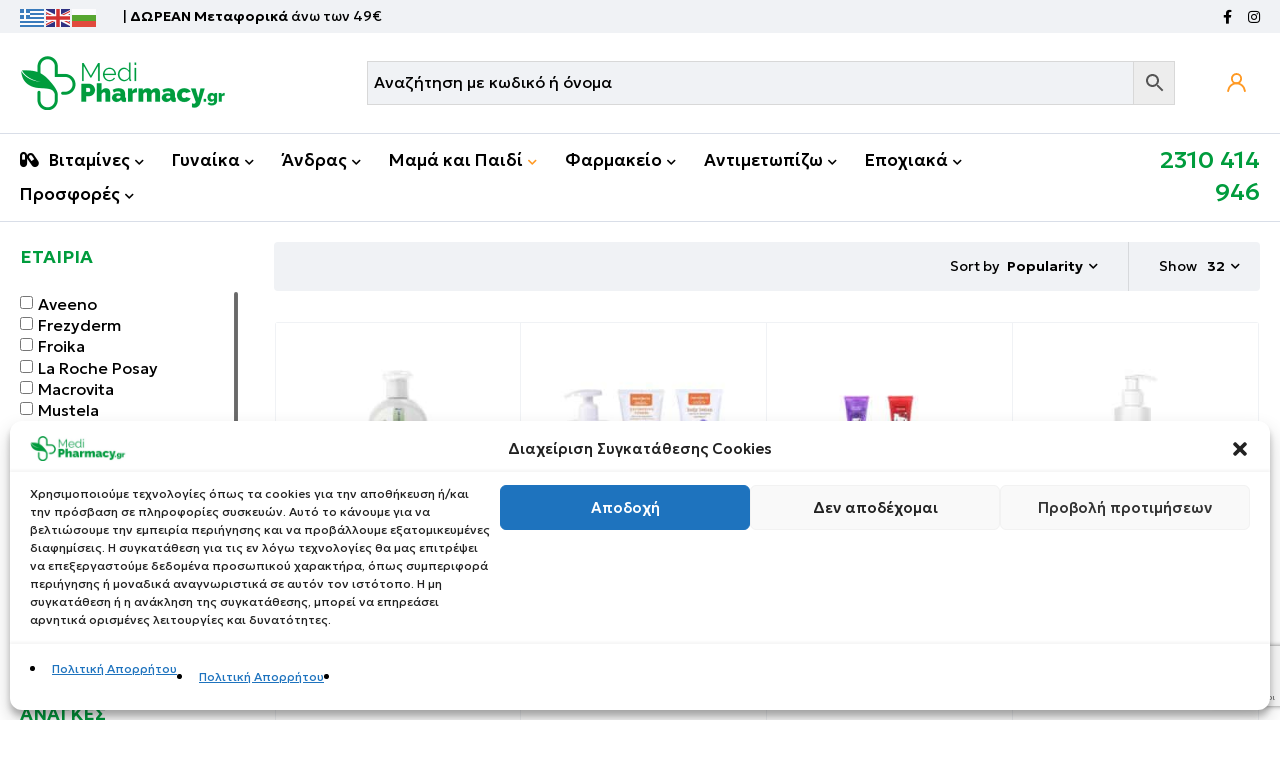

--- FILE ---
content_type: text/html; charset=UTF-8
request_url: https://medipharmacy.gr/product-category/mama-kai-paidi/frontida-mwrou-kai-paidiou/galaktwmata-swmatos/
body_size: 79590
content:
<!DOCTYPE html>
<html lang="el" prefix="og: https://ogp.me/ns#">
<head>
		<meta charset="UTF-8" /><script type="text/javascript">(window.NREUM||(NREUM={})).init={privacy:{cookies_enabled:true},ajax:{deny_list:["bam.eu01.nr-data.net"]},feature_flags:["soft_nav"],distributed_tracing:{enabled:true}};(window.NREUM||(NREUM={})).loader_config={agentID:"538740452",accountID:"4153564",trustKey:"4153564",xpid:"UAcCUlNVDBAFVFFWDgAFUFA=",licenseKey:"NRJS-55a2655d6736c9e4871",applicationID:"500491264",browserID:"538740452"};;/*! For license information please see nr-loader-spa-1.307.0.min.js.LICENSE.txt */
(()=>{var e,t,r={384:(e,t,r)=>{"use strict";r.d(t,{NT:()=>a,US:()=>u,Zm:()=>o,bQ:()=>d,dV:()=>c,pV:()=>l});var n=r(6154),i=r(1863),s=r(1910);const a={beacon:"bam.nr-data.net",errorBeacon:"bam.nr-data.net"};function o(){return n.gm.NREUM||(n.gm.NREUM={}),void 0===n.gm.newrelic&&(n.gm.newrelic=n.gm.NREUM),n.gm.NREUM}function c(){let e=o();return e.o||(e.o={ST:n.gm.setTimeout,SI:n.gm.setImmediate||n.gm.setInterval,CT:n.gm.clearTimeout,XHR:n.gm.XMLHttpRequest,REQ:n.gm.Request,EV:n.gm.Event,PR:n.gm.Promise,MO:n.gm.MutationObserver,FETCH:n.gm.fetch,WS:n.gm.WebSocket},(0,s.i)(...Object.values(e.o))),e}function d(e,t){let r=o();r.initializedAgents??={},t.initializedAt={ms:(0,i.t)(),date:new Date},r.initializedAgents[e]=t}function u(e,t){o()[e]=t}function l(){return function(){let e=o();const t=e.info||{};e.info={beacon:a.beacon,errorBeacon:a.errorBeacon,...t}}(),function(){let e=o();const t=e.init||{};e.init={...t}}(),c(),function(){let e=o();const t=e.loader_config||{};e.loader_config={...t}}(),o()}},782:(e,t,r)=>{"use strict";r.d(t,{T:()=>n});const n=r(860).K7.pageViewTiming},860:(e,t,r)=>{"use strict";r.d(t,{$J:()=>u,K7:()=>c,P3:()=>d,XX:()=>i,Yy:()=>o,df:()=>s,qY:()=>n,v4:()=>a});const n="events",i="jserrors",s="browser/blobs",a="rum",o="browser/logs",c={ajax:"ajax",genericEvents:"generic_events",jserrors:i,logging:"logging",metrics:"metrics",pageAction:"page_action",pageViewEvent:"page_view_event",pageViewTiming:"page_view_timing",sessionReplay:"session_replay",sessionTrace:"session_trace",softNav:"soft_navigations",spa:"spa"},d={[c.pageViewEvent]:1,[c.pageViewTiming]:2,[c.metrics]:3,[c.jserrors]:4,[c.spa]:5,[c.ajax]:6,[c.sessionTrace]:7,[c.softNav]:8,[c.sessionReplay]:9,[c.logging]:10,[c.genericEvents]:11},u={[c.pageViewEvent]:a,[c.pageViewTiming]:n,[c.ajax]:n,[c.spa]:n,[c.softNav]:n,[c.metrics]:i,[c.jserrors]:i,[c.sessionTrace]:s,[c.sessionReplay]:s,[c.logging]:o,[c.genericEvents]:"ins"}},944:(e,t,r)=>{"use strict";r.d(t,{R:()=>i});var n=r(3241);function i(e,t){"function"==typeof console.debug&&(console.debug("New Relic Warning: https://github.com/newrelic/newrelic-browser-agent/blob/main/docs/warning-codes.md#".concat(e),t),(0,n.W)({agentIdentifier:null,drained:null,type:"data",name:"warn",feature:"warn",data:{code:e,secondary:t}}))}},993:(e,t,r)=>{"use strict";r.d(t,{A$:()=>s,ET:()=>a,TZ:()=>o,p_:()=>i});var n=r(860);const i={ERROR:"ERROR",WARN:"WARN",INFO:"INFO",DEBUG:"DEBUG",TRACE:"TRACE"},s={OFF:0,ERROR:1,WARN:2,INFO:3,DEBUG:4,TRACE:5},a="log",o=n.K7.logging},1687:(e,t,r)=>{"use strict";r.d(t,{Ak:()=>d,Ze:()=>h,x3:()=>u});var n=r(3241),i=r(7836),s=r(3606),a=r(860),o=r(2646);const c={};function d(e,t){const r={staged:!1,priority:a.P3[t]||0};l(e),c[e].get(t)||c[e].set(t,r)}function u(e,t){e&&c[e]&&(c[e].get(t)&&c[e].delete(t),p(e,t,!1),c[e].size&&f(e))}function l(e){if(!e)throw new Error("agentIdentifier required");c[e]||(c[e]=new Map)}function h(e="",t="feature",r=!1){if(l(e),!e||!c[e].get(t)||r)return p(e,t);c[e].get(t).staged=!0,f(e)}function f(e){const t=Array.from(c[e]);t.every(([e,t])=>t.staged)&&(t.sort((e,t)=>e[1].priority-t[1].priority),t.forEach(([t])=>{c[e].delete(t),p(e,t)}))}function p(e,t,r=!0){const a=e?i.ee.get(e):i.ee,c=s.i.handlers;if(!a.aborted&&a.backlog&&c){if((0,n.W)({agentIdentifier:e,type:"lifecycle",name:"drain",feature:t}),r){const e=a.backlog[t],r=c[t];if(r){for(let t=0;e&&t<e.length;++t)g(e[t],r);Object.entries(r).forEach(([e,t])=>{Object.values(t||{}).forEach(t=>{t[0]?.on&&t[0]?.context()instanceof o.y&&t[0].on(e,t[1])})})}}a.isolatedBacklog||delete c[t],a.backlog[t]=null,a.emit("drain-"+t,[])}}function g(e,t){var r=e[1];Object.values(t[r]||{}).forEach(t=>{var r=e[0];if(t[0]===r){var n=t[1],i=e[3],s=e[2];n.apply(i,s)}})}},1738:(e,t,r)=>{"use strict";r.d(t,{U:()=>f,Y:()=>h});var n=r(3241),i=r(9908),s=r(1863),a=r(944),o=r(5701),c=r(3969),d=r(8362),u=r(860),l=r(4261);function h(e,t,r,s){const h=s||r;!h||h[e]&&h[e]!==d.d.prototype[e]||(h[e]=function(){(0,i.p)(c.xV,["API/"+e+"/called"],void 0,u.K7.metrics,r.ee),(0,n.W)({agentIdentifier:r.agentIdentifier,drained:!!o.B?.[r.agentIdentifier],type:"data",name:"api",feature:l.Pl+e,data:{}});try{return t.apply(this,arguments)}catch(e){(0,a.R)(23,e)}})}function f(e,t,r,n,a){const o=e.info;null===r?delete o.jsAttributes[t]:o.jsAttributes[t]=r,(a||null===r)&&(0,i.p)(l.Pl+n,[(0,s.t)(),t,r],void 0,"session",e.ee)}},1741:(e,t,r)=>{"use strict";r.d(t,{W:()=>s});var n=r(944),i=r(4261);class s{#e(e,...t){if(this[e]!==s.prototype[e])return this[e](...t);(0,n.R)(35,e)}addPageAction(e,t){return this.#e(i.hG,e,t)}register(e){return this.#e(i.eY,e)}recordCustomEvent(e,t){return this.#e(i.fF,e,t)}setPageViewName(e,t){return this.#e(i.Fw,e,t)}setCustomAttribute(e,t,r){return this.#e(i.cD,e,t,r)}noticeError(e,t){return this.#e(i.o5,e,t)}setUserId(e,t=!1){return this.#e(i.Dl,e,t)}setApplicationVersion(e){return this.#e(i.nb,e)}setErrorHandler(e){return this.#e(i.bt,e)}addRelease(e,t){return this.#e(i.k6,e,t)}log(e,t){return this.#e(i.$9,e,t)}start(){return this.#e(i.d3)}finished(e){return this.#e(i.BL,e)}recordReplay(){return this.#e(i.CH)}pauseReplay(){return this.#e(i.Tb)}addToTrace(e){return this.#e(i.U2,e)}setCurrentRouteName(e){return this.#e(i.PA,e)}interaction(e){return this.#e(i.dT,e)}wrapLogger(e,t,r){return this.#e(i.Wb,e,t,r)}measure(e,t){return this.#e(i.V1,e,t)}consent(e){return this.#e(i.Pv,e)}}},1863:(e,t,r)=>{"use strict";function n(){return Math.floor(performance.now())}r.d(t,{t:()=>n})},1910:(e,t,r)=>{"use strict";r.d(t,{i:()=>s});var n=r(944);const i=new Map;function s(...e){return e.every(e=>{if(i.has(e))return i.get(e);const t="function"==typeof e?e.toString():"",r=t.includes("[native code]"),s=t.includes("nrWrapper");return r||s||(0,n.R)(64,e?.name||t),i.set(e,r),r})}},2555:(e,t,r)=>{"use strict";r.d(t,{D:()=>o,f:()=>a});var n=r(384),i=r(8122);const s={beacon:n.NT.beacon,errorBeacon:n.NT.errorBeacon,licenseKey:void 0,applicationID:void 0,sa:void 0,queueTime:void 0,applicationTime:void 0,ttGuid:void 0,user:void 0,account:void 0,product:void 0,extra:void 0,jsAttributes:{},userAttributes:void 0,atts:void 0,transactionName:void 0,tNamePlain:void 0};function a(e){try{return!!e.licenseKey&&!!e.errorBeacon&&!!e.applicationID}catch(e){return!1}}const o=e=>(0,i.a)(e,s)},2614:(e,t,r)=>{"use strict";r.d(t,{BB:()=>a,H3:()=>n,g:()=>d,iL:()=>c,tS:()=>o,uh:()=>i,wk:()=>s});const n="NRBA",i="SESSION",s=144e5,a=18e5,o={STARTED:"session-started",PAUSE:"session-pause",RESET:"session-reset",RESUME:"session-resume",UPDATE:"session-update"},c={SAME_TAB:"same-tab",CROSS_TAB:"cross-tab"},d={OFF:0,FULL:1,ERROR:2}},2646:(e,t,r)=>{"use strict";r.d(t,{y:()=>n});class n{constructor(e){this.contextId=e}}},2843:(e,t,r)=>{"use strict";r.d(t,{G:()=>s,u:()=>i});var n=r(3878);function i(e,t=!1,r,i){(0,n.DD)("visibilitychange",function(){if(t)return void("hidden"===document.visibilityState&&e());e(document.visibilityState)},r,i)}function s(e,t,r){(0,n.sp)("pagehide",e,t,r)}},3241:(e,t,r)=>{"use strict";r.d(t,{W:()=>s});var n=r(6154);const i="newrelic";function s(e={}){try{n.gm.dispatchEvent(new CustomEvent(i,{detail:e}))}catch(e){}}},3304:(e,t,r)=>{"use strict";r.d(t,{A:()=>s});var n=r(7836);const i=()=>{const e=new WeakSet;return(t,r)=>{if("object"==typeof r&&null!==r){if(e.has(r))return;e.add(r)}return r}};function s(e){try{return JSON.stringify(e,i())??""}catch(e){try{n.ee.emit("internal-error",[e])}catch(e){}return""}}},3333:(e,t,r)=>{"use strict";r.d(t,{$v:()=>u,TZ:()=>n,Xh:()=>c,Zp:()=>i,kd:()=>d,mq:()=>o,nf:()=>a,qN:()=>s});const n=r(860).K7.genericEvents,i=["auxclick","click","copy","keydown","paste","scrollend"],s=["focus","blur"],a=4,o=1e3,c=2e3,d=["PageAction","UserAction","BrowserPerformance"],u={RESOURCES:"experimental.resources",REGISTER:"register"}},3434:(e,t,r)=>{"use strict";r.d(t,{Jt:()=>s,YM:()=>d});var n=r(7836),i=r(5607);const s="nr@original:".concat(i.W),a=50;var o=Object.prototype.hasOwnProperty,c=!1;function d(e,t){return e||(e=n.ee),r.inPlace=function(e,t,n,i,s){n||(n="");const a="-"===n.charAt(0);for(let o=0;o<t.length;o++){const c=t[o],d=e[c];l(d)||(e[c]=r(d,a?c+n:n,i,c,s))}},r.flag=s,r;function r(t,r,n,c,d){return l(t)?t:(r||(r=""),nrWrapper[s]=t,function(e,t,r){if(Object.defineProperty&&Object.keys)try{return Object.keys(e).forEach(function(r){Object.defineProperty(t,r,{get:function(){return e[r]},set:function(t){return e[r]=t,t}})}),t}catch(e){u([e],r)}for(var n in e)o.call(e,n)&&(t[n]=e[n])}(t,nrWrapper,e),nrWrapper);function nrWrapper(){var s,o,l,h;let f;try{o=this,s=[...arguments],l="function"==typeof n?n(s,o):n||{}}catch(t){u([t,"",[s,o,c],l],e)}i(r+"start",[s,o,c],l,d);const p=performance.now();let g;try{return h=t.apply(o,s),g=performance.now(),h}catch(e){throw g=performance.now(),i(r+"err",[s,o,e],l,d),f=e,f}finally{const e=g-p,t={start:p,end:g,duration:e,isLongTask:e>=a,methodName:c,thrownError:f};t.isLongTask&&i("long-task",[t,o],l,d),i(r+"end",[s,o,h],l,d)}}}function i(r,n,i,s){if(!c||t){var a=c;c=!0;try{e.emit(r,n,i,t,s)}catch(t){u([t,r,n,i],e)}c=a}}}function u(e,t){t||(t=n.ee);try{t.emit("internal-error",e)}catch(e){}}function l(e){return!(e&&"function"==typeof e&&e.apply&&!e[s])}},3606:(e,t,r)=>{"use strict";r.d(t,{i:()=>s});var n=r(9908);s.on=a;var i=s.handlers={};function s(e,t,r,s){a(s||n.d,i,e,t,r)}function a(e,t,r,i,s){s||(s="feature"),e||(e=n.d);var a=t[s]=t[s]||{};(a[r]=a[r]||[]).push([e,i])}},3738:(e,t,r)=>{"use strict";r.d(t,{He:()=>i,Kp:()=>o,Lc:()=>d,Rz:()=>u,TZ:()=>n,bD:()=>s,d3:()=>a,jx:()=>l,sl:()=>h,uP:()=>c});const n=r(860).K7.sessionTrace,i="bstResource",s="resource",a="-start",o="-end",c="fn"+a,d="fn"+o,u="pushState",l=1e3,h=3e4},3785:(e,t,r)=>{"use strict";r.d(t,{R:()=>c,b:()=>d});var n=r(9908),i=r(1863),s=r(860),a=r(3969),o=r(993);function c(e,t,r={},c=o.p_.INFO,d=!0,u,l=(0,i.t)()){(0,n.p)(a.xV,["API/logging/".concat(c.toLowerCase(),"/called")],void 0,s.K7.metrics,e),(0,n.p)(o.ET,[l,t,r,c,d,u],void 0,s.K7.logging,e)}function d(e){return"string"==typeof e&&Object.values(o.p_).some(t=>t===e.toUpperCase().trim())}},3878:(e,t,r)=>{"use strict";function n(e,t){return{capture:e,passive:!1,signal:t}}function i(e,t,r=!1,i){window.addEventListener(e,t,n(r,i))}function s(e,t,r=!1,i){document.addEventListener(e,t,n(r,i))}r.d(t,{DD:()=>s,jT:()=>n,sp:()=>i})},3962:(e,t,r)=>{"use strict";r.d(t,{AM:()=>a,O2:()=>l,OV:()=>s,Qu:()=>h,TZ:()=>c,ih:()=>f,pP:()=>o,t1:()=>u,tC:()=>i,wD:()=>d});var n=r(860);const i=["click","keydown","submit"],s="popstate",a="api",o="initialPageLoad",c=n.K7.softNav,d=5e3,u=500,l={INITIAL_PAGE_LOAD:"",ROUTE_CHANGE:1,UNSPECIFIED:2},h={INTERACTION:1,AJAX:2,CUSTOM_END:3,CUSTOM_TRACER:4},f={IP:"in progress",PF:"pending finish",FIN:"finished",CAN:"cancelled"}},3969:(e,t,r)=>{"use strict";r.d(t,{TZ:()=>n,XG:()=>o,rs:()=>i,xV:()=>a,z_:()=>s});const n=r(860).K7.metrics,i="sm",s="cm",a="storeSupportabilityMetrics",o="storeEventMetrics"},4234:(e,t,r)=>{"use strict";r.d(t,{W:()=>s});var n=r(7836),i=r(1687);class s{constructor(e,t){this.agentIdentifier=e,this.ee=n.ee.get(e),this.featureName=t,this.blocked=!1}deregisterDrain(){(0,i.x3)(this.agentIdentifier,this.featureName)}}},4261:(e,t,r)=>{"use strict";r.d(t,{$9:()=>u,BL:()=>c,CH:()=>p,Dl:()=>R,Fw:()=>w,PA:()=>v,Pl:()=>n,Pv:()=>A,Tb:()=>h,U2:()=>a,V1:()=>E,Wb:()=>T,bt:()=>y,cD:()=>b,d3:()=>x,dT:()=>d,eY:()=>g,fF:()=>f,hG:()=>s,hw:()=>i,k6:()=>o,nb:()=>m,o5:()=>l});const n="api-",i=n+"ixn-",s="addPageAction",a="addToTrace",o="addRelease",c="finished",d="interaction",u="log",l="noticeError",h="pauseReplay",f="recordCustomEvent",p="recordReplay",g="register",m="setApplicationVersion",v="setCurrentRouteName",b="setCustomAttribute",y="setErrorHandler",w="setPageViewName",R="setUserId",x="start",T="wrapLogger",E="measure",A="consent"},4387:(e,t,r)=>{"use strict";function n(e={}){return!(!e.id||!e.name)}function i(e){return"string"==typeof e&&e.trim().length<501||"number"==typeof e}function s(e,t){if(2!==t?.harvestEndpointVersion)return{};const r=t.agentRef.runtime.appMetadata.agents[0].entityGuid;return n(e)?{"source.id":e.id,"source.name":e.name,"source.type":e.type,"parent.id":e.parent?.id||r}:{"entity.guid":r,appId:t.agentRef.info.applicationID}}r.d(t,{Ux:()=>s,c7:()=>n,yo:()=>i})},5205:(e,t,r)=>{"use strict";r.d(t,{j:()=>S});var n=r(384),i=r(1741);var s=r(2555),a=r(3333);const o=e=>{if(!e||"string"!=typeof e)return!1;try{document.createDocumentFragment().querySelector(e)}catch{return!1}return!0};var c=r(2614),d=r(944),u=r(8122);const l="[data-nr-mask]",h=e=>(0,u.a)(e,(()=>{const e={feature_flags:[],experimental:{allow_registered_children:!1,resources:!1},mask_selector:"*",block_selector:"[data-nr-block]",mask_input_options:{color:!1,date:!1,"datetime-local":!1,email:!1,month:!1,number:!1,range:!1,search:!1,tel:!1,text:!1,time:!1,url:!1,week:!1,textarea:!1,select:!1,password:!0}};return{ajax:{deny_list:void 0,block_internal:!0,enabled:!0,autoStart:!0},api:{get allow_registered_children(){return e.feature_flags.includes(a.$v.REGISTER)||e.experimental.allow_registered_children},set allow_registered_children(t){e.experimental.allow_registered_children=t},duplicate_registered_data:!1},browser_consent_mode:{enabled:!1},distributed_tracing:{enabled:void 0,exclude_newrelic_header:void 0,cors_use_newrelic_header:void 0,cors_use_tracecontext_headers:void 0,allowed_origins:void 0},get feature_flags(){return e.feature_flags},set feature_flags(t){e.feature_flags=t},generic_events:{enabled:!0,autoStart:!0},harvest:{interval:30},jserrors:{enabled:!0,autoStart:!0},logging:{enabled:!0,autoStart:!0},metrics:{enabled:!0,autoStart:!0},obfuscate:void 0,page_action:{enabled:!0},page_view_event:{enabled:!0,autoStart:!0},page_view_timing:{enabled:!0,autoStart:!0},performance:{capture_marks:!1,capture_measures:!1,capture_detail:!0,resources:{get enabled(){return e.feature_flags.includes(a.$v.RESOURCES)||e.experimental.resources},set enabled(t){e.experimental.resources=t},asset_types:[],first_party_domains:[],ignore_newrelic:!0}},privacy:{cookies_enabled:!0},proxy:{assets:void 0,beacon:void 0},session:{expiresMs:c.wk,inactiveMs:c.BB},session_replay:{autoStart:!0,enabled:!1,preload:!1,sampling_rate:10,error_sampling_rate:100,collect_fonts:!1,inline_images:!1,fix_stylesheets:!0,mask_all_inputs:!0,get mask_text_selector(){return e.mask_selector},set mask_text_selector(t){o(t)?e.mask_selector="".concat(t,",").concat(l):""===t||null===t?e.mask_selector=l:(0,d.R)(5,t)},get block_class(){return"nr-block"},get ignore_class(){return"nr-ignore"},get mask_text_class(){return"nr-mask"},get block_selector(){return e.block_selector},set block_selector(t){o(t)?e.block_selector+=",".concat(t):""!==t&&(0,d.R)(6,t)},get mask_input_options(){return e.mask_input_options},set mask_input_options(t){t&&"object"==typeof t?e.mask_input_options={...t,password:!0}:(0,d.R)(7,t)}},session_trace:{enabled:!0,autoStart:!0},soft_navigations:{enabled:!0,autoStart:!0},spa:{enabled:!0,autoStart:!0},ssl:void 0,user_actions:{enabled:!0,elementAttributes:["id","className","tagName","type"]}}})());var f=r(6154),p=r(9324);let g=0;const m={buildEnv:p.F3,distMethod:p.Xs,version:p.xv,originTime:f.WN},v={consented:!1},b={appMetadata:{},get consented(){return this.session?.state?.consent||v.consented},set consented(e){v.consented=e},customTransaction:void 0,denyList:void 0,disabled:!1,harvester:void 0,isolatedBacklog:!1,isRecording:!1,loaderType:void 0,maxBytes:3e4,obfuscator:void 0,onerror:void 0,ptid:void 0,releaseIds:{},session:void 0,timeKeeper:void 0,registeredEntities:[],jsAttributesMetadata:{bytes:0},get harvestCount(){return++g}},y=e=>{const t=(0,u.a)(e,b),r=Object.keys(m).reduce((e,t)=>(e[t]={value:m[t],writable:!1,configurable:!0,enumerable:!0},e),{});return Object.defineProperties(t,r)};var w=r(5701);const R=e=>{const t=e.startsWith("http");e+="/",r.p=t?e:"https://"+e};var x=r(7836),T=r(3241);const E={accountID:void 0,trustKey:void 0,agentID:void 0,licenseKey:void 0,applicationID:void 0,xpid:void 0},A=e=>(0,u.a)(e,E),_=new Set;function S(e,t={},r,a){let{init:o,info:c,loader_config:d,runtime:u={},exposed:l=!0}=t;if(!c){const e=(0,n.pV)();o=e.init,c=e.info,d=e.loader_config}e.init=h(o||{}),e.loader_config=A(d||{}),c.jsAttributes??={},f.bv&&(c.jsAttributes.isWorker=!0),e.info=(0,s.D)(c);const p=e.init,g=[c.beacon,c.errorBeacon];_.has(e.agentIdentifier)||(p.proxy.assets&&(R(p.proxy.assets),g.push(p.proxy.assets)),p.proxy.beacon&&g.push(p.proxy.beacon),e.beacons=[...g],function(e){const t=(0,n.pV)();Object.getOwnPropertyNames(i.W.prototype).forEach(r=>{const n=i.W.prototype[r];if("function"!=typeof n||"constructor"===n)return;let s=t[r];e[r]&&!1!==e.exposed&&"micro-agent"!==e.runtime?.loaderType&&(t[r]=(...t)=>{const n=e[r](...t);return s?s(...t):n})})}(e),(0,n.US)("activatedFeatures",w.B)),u.denyList=[...p.ajax.deny_list||[],...p.ajax.block_internal?g:[]],u.ptid=e.agentIdentifier,u.loaderType=r,e.runtime=y(u),_.has(e.agentIdentifier)||(e.ee=x.ee.get(e.agentIdentifier),e.exposed=l,(0,T.W)({agentIdentifier:e.agentIdentifier,drained:!!w.B?.[e.agentIdentifier],type:"lifecycle",name:"initialize",feature:void 0,data:e.config})),_.add(e.agentIdentifier)}},5270:(e,t,r)=>{"use strict";r.d(t,{Aw:()=>a,SR:()=>s,rF:()=>o});var n=r(384),i=r(7767);function s(e){return!!(0,n.dV)().o.MO&&(0,i.V)(e)&&!0===e?.session_trace.enabled}function a(e){return!0===e?.session_replay.preload&&s(e)}function o(e,t){try{if("string"==typeof t?.type){if("password"===t.type.toLowerCase())return"*".repeat(e?.length||0);if(void 0!==t?.dataset?.nrUnmask||t?.classList?.contains("nr-unmask"))return e}}catch(e){}return"string"==typeof e?e.replace(/[\S]/g,"*"):"*".repeat(e?.length||0)}},5289:(e,t,r)=>{"use strict";r.d(t,{GG:()=>a,Qr:()=>c,sB:()=>o});var n=r(3878),i=r(6389);function s(){return"undefined"==typeof document||"complete"===document.readyState}function a(e,t){if(s())return e();const r=(0,i.J)(e),a=setInterval(()=>{s()&&(clearInterval(a),r())},500);(0,n.sp)("load",r,t)}function o(e){if(s())return e();(0,n.DD)("DOMContentLoaded",e)}function c(e){if(s())return e();(0,n.sp)("popstate",e)}},5607:(e,t,r)=>{"use strict";r.d(t,{W:()=>n});const n=(0,r(9566).bz)()},5701:(e,t,r)=>{"use strict";r.d(t,{B:()=>s,t:()=>a});var n=r(3241);const i=new Set,s={};function a(e,t){const r=t.agentIdentifier;s[r]??={},e&&"object"==typeof e&&(i.has(r)||(t.ee.emit("rumresp",[e]),s[r]=e,i.add(r),(0,n.W)({agentIdentifier:r,loaded:!0,drained:!0,type:"lifecycle",name:"load",feature:void 0,data:e})))}},6154:(e,t,r)=>{"use strict";r.d(t,{OF:()=>d,RI:()=>i,WN:()=>h,bv:()=>s,eN:()=>f,gm:()=>a,lR:()=>l,m:()=>c,mw:()=>o,sb:()=>u});var n=r(1863);const i="undefined"!=typeof window&&!!window.document,s="undefined"!=typeof WorkerGlobalScope&&("undefined"!=typeof self&&self instanceof WorkerGlobalScope&&self.navigator instanceof WorkerNavigator||"undefined"!=typeof globalThis&&globalThis instanceof WorkerGlobalScope&&globalThis.navigator instanceof WorkerNavigator),a=i?window:"undefined"!=typeof WorkerGlobalScope&&("undefined"!=typeof self&&self instanceof WorkerGlobalScope&&self||"undefined"!=typeof globalThis&&globalThis instanceof WorkerGlobalScope&&globalThis),o=Boolean("hidden"===a?.document?.visibilityState),c=""+a?.location,d=/iPad|iPhone|iPod/.test(a.navigator?.userAgent),u=d&&"undefined"==typeof SharedWorker,l=(()=>{const e=a.navigator?.userAgent?.match(/Firefox[/\s](\d+\.\d+)/);return Array.isArray(e)&&e.length>=2?+e[1]:0})(),h=Date.now()-(0,n.t)(),f=()=>"undefined"!=typeof PerformanceNavigationTiming&&a?.performance?.getEntriesByType("navigation")?.[0]?.responseStart},6344:(e,t,r)=>{"use strict";r.d(t,{BB:()=>u,Qb:()=>l,TZ:()=>i,Ug:()=>a,Vh:()=>s,_s:()=>o,bc:()=>d,yP:()=>c});var n=r(2614);const i=r(860).K7.sessionReplay,s="errorDuringReplay",a=.12,o={DomContentLoaded:0,Load:1,FullSnapshot:2,IncrementalSnapshot:3,Meta:4,Custom:5},c={[n.g.ERROR]:15e3,[n.g.FULL]:3e5,[n.g.OFF]:0},d={RESET:{message:"Session was reset",sm:"Reset"},IMPORT:{message:"Recorder failed to import",sm:"Import"},TOO_MANY:{message:"429: Too Many Requests",sm:"Too-Many"},TOO_BIG:{message:"Payload was too large",sm:"Too-Big"},CROSS_TAB:{message:"Session Entity was set to OFF on another tab",sm:"Cross-Tab"},ENTITLEMENTS:{message:"Session Replay is not allowed and will not be started",sm:"Entitlement"}},u=5e3,l={API:"api",RESUME:"resume",SWITCH_TO_FULL:"switchToFull",INITIALIZE:"initialize",PRELOAD:"preload"}},6389:(e,t,r)=>{"use strict";function n(e,t=500,r={}){const n=r?.leading||!1;let i;return(...r)=>{n&&void 0===i&&(e.apply(this,r),i=setTimeout(()=>{i=clearTimeout(i)},t)),n||(clearTimeout(i),i=setTimeout(()=>{e.apply(this,r)},t))}}function i(e){let t=!1;return(...r)=>{t||(t=!0,e.apply(this,r))}}r.d(t,{J:()=>i,s:()=>n})},6630:(e,t,r)=>{"use strict";r.d(t,{T:()=>n});const n=r(860).K7.pageViewEvent},6774:(e,t,r)=>{"use strict";r.d(t,{T:()=>n});const n=r(860).K7.jserrors},7295:(e,t,r)=>{"use strict";r.d(t,{Xv:()=>a,gX:()=>i,iW:()=>s});var n=[];function i(e){if(!e||s(e))return!1;if(0===n.length)return!0;if("*"===n[0].hostname)return!1;for(var t=0;t<n.length;t++){var r=n[t];if(r.hostname.test(e.hostname)&&r.pathname.test(e.pathname))return!1}return!0}function s(e){return void 0===e.hostname}function a(e){if(n=[],e&&e.length)for(var t=0;t<e.length;t++){let r=e[t];if(!r)continue;if("*"===r)return void(n=[{hostname:"*"}]);0===r.indexOf("http://")?r=r.substring(7):0===r.indexOf("https://")&&(r=r.substring(8));const i=r.indexOf("/");let s,a;i>0?(s=r.substring(0,i),a=r.substring(i)):(s=r,a="*");let[c]=s.split(":");n.push({hostname:o(c),pathname:o(a,!0)})}}function o(e,t=!1){const r=e.replace(/[.+?^${}()|[\]\\]/g,e=>"\\"+e).replace(/\*/g,".*?");return new RegExp((t?"^":"")+r+"$")}},7485:(e,t,r)=>{"use strict";r.d(t,{D:()=>i});var n=r(6154);function i(e){if(0===(e||"").indexOf("data:"))return{protocol:"data"};try{const t=new URL(e,location.href),r={port:t.port,hostname:t.hostname,pathname:t.pathname,search:t.search,protocol:t.protocol.slice(0,t.protocol.indexOf(":")),sameOrigin:t.protocol===n.gm?.location?.protocol&&t.host===n.gm?.location?.host};return r.port&&""!==r.port||("http:"===t.protocol&&(r.port="80"),"https:"===t.protocol&&(r.port="443")),r.pathname&&""!==r.pathname?r.pathname.startsWith("/")||(r.pathname="/".concat(r.pathname)):r.pathname="/",r}catch(e){return{}}}},7699:(e,t,r)=>{"use strict";r.d(t,{It:()=>s,KC:()=>o,No:()=>i,qh:()=>a});var n=r(860);const i=16e3,s=1e6,a="SESSION_ERROR",o={[n.K7.logging]:!0,[n.K7.genericEvents]:!1,[n.K7.jserrors]:!1,[n.K7.ajax]:!1}},7767:(e,t,r)=>{"use strict";r.d(t,{V:()=>i});var n=r(6154);const i=e=>n.RI&&!0===e?.privacy.cookies_enabled},7836:(e,t,r)=>{"use strict";r.d(t,{P:()=>o,ee:()=>c});var n=r(384),i=r(8990),s=r(2646),a=r(5607);const o="nr@context:".concat(a.W),c=function e(t,r){var n={},a={},u={},l=!1;try{l=16===r.length&&d.initializedAgents?.[r]?.runtime.isolatedBacklog}catch(e){}var h={on:p,addEventListener:p,removeEventListener:function(e,t){var r=n[e];if(!r)return;for(var i=0;i<r.length;i++)r[i]===t&&r.splice(i,1)},emit:function(e,r,n,i,s){!1!==s&&(s=!0);if(c.aborted&&!i)return;t&&s&&t.emit(e,r,n);var o=f(n);g(e).forEach(e=>{e.apply(o,r)});var d=v()[a[e]];d&&d.push([h,e,r,o]);return o},get:m,listeners:g,context:f,buffer:function(e,t){const r=v();if(t=t||"feature",h.aborted)return;Object.entries(e||{}).forEach(([e,n])=>{a[n]=t,t in r||(r[t]=[])})},abort:function(){h._aborted=!0,Object.keys(h.backlog).forEach(e=>{delete h.backlog[e]})},isBuffering:function(e){return!!v()[a[e]]},debugId:r,backlog:l?{}:t&&"object"==typeof t.backlog?t.backlog:{},isolatedBacklog:l};return Object.defineProperty(h,"aborted",{get:()=>{let e=h._aborted||!1;return e||(t&&(e=t.aborted),e)}}),h;function f(e){return e&&e instanceof s.y?e:e?(0,i.I)(e,o,()=>new s.y(o)):new s.y(o)}function p(e,t){n[e]=g(e).concat(t)}function g(e){return n[e]||[]}function m(t){return u[t]=u[t]||e(h,t)}function v(){return h.backlog}}(void 0,"globalEE"),d=(0,n.Zm)();d.ee||(d.ee=c)},8122:(e,t,r)=>{"use strict";r.d(t,{a:()=>i});var n=r(944);function i(e,t){try{if(!e||"object"!=typeof e)return(0,n.R)(3);if(!t||"object"!=typeof t)return(0,n.R)(4);const r=Object.create(Object.getPrototypeOf(t),Object.getOwnPropertyDescriptors(t)),s=0===Object.keys(r).length?e:r;for(let a in s)if(void 0!==e[a])try{if(null===e[a]){r[a]=null;continue}Array.isArray(e[a])&&Array.isArray(t[a])?r[a]=Array.from(new Set([...e[a],...t[a]])):"object"==typeof e[a]&&"object"==typeof t[a]?r[a]=i(e[a],t[a]):r[a]=e[a]}catch(e){r[a]||(0,n.R)(1,e)}return r}catch(e){(0,n.R)(2,e)}}},8139:(e,t,r)=>{"use strict";r.d(t,{u:()=>h});var n=r(7836),i=r(3434),s=r(8990),a=r(6154);const o={},c=a.gm.XMLHttpRequest,d="addEventListener",u="removeEventListener",l="nr@wrapped:".concat(n.P);function h(e){var t=function(e){return(e||n.ee).get("events")}(e);if(o[t.debugId]++)return t;o[t.debugId]=1;var r=(0,i.YM)(t,!0);function h(e){r.inPlace(e,[d,u],"-",p)}function p(e,t){return e[1]}return"getPrototypeOf"in Object&&(a.RI&&f(document,h),c&&f(c.prototype,h),f(a.gm,h)),t.on(d+"-start",function(e,t){var n=e[1];if(null!==n&&("function"==typeof n||"object"==typeof n)&&"newrelic"!==e[0]){var i=(0,s.I)(n,l,function(){var e={object:function(){if("function"!=typeof n.handleEvent)return;return n.handleEvent.apply(n,arguments)},function:n}[typeof n];return e?r(e,"fn-",null,e.name||"anonymous"):n});this.wrapped=e[1]=i}}),t.on(u+"-start",function(e){e[1]=this.wrapped||e[1]}),t}function f(e,t,...r){let n=e;for(;"object"==typeof n&&!Object.prototype.hasOwnProperty.call(n,d);)n=Object.getPrototypeOf(n);n&&t(n,...r)}},8362:(e,t,r)=>{"use strict";r.d(t,{d:()=>s});var n=r(9566),i=r(1741);class s extends i.W{agentIdentifier=(0,n.LA)(16)}},8374:(e,t,r)=>{r.nc=(()=>{try{return document?.currentScript?.nonce}catch(e){}return""})()},8990:(e,t,r)=>{"use strict";r.d(t,{I:()=>i});var n=Object.prototype.hasOwnProperty;function i(e,t,r){if(n.call(e,t))return e[t];var i=r();if(Object.defineProperty&&Object.keys)try{return Object.defineProperty(e,t,{value:i,writable:!0,enumerable:!1}),i}catch(e){}return e[t]=i,i}},9300:(e,t,r)=>{"use strict";r.d(t,{T:()=>n});const n=r(860).K7.ajax},9324:(e,t,r)=>{"use strict";r.d(t,{AJ:()=>a,F3:()=>i,Xs:()=>s,Yq:()=>o,xv:()=>n});const n="1.307.0",i="PROD",s="CDN",a="@newrelic/rrweb",o="1.0.1"},9566:(e,t,r)=>{"use strict";r.d(t,{LA:()=>o,ZF:()=>c,bz:()=>a,el:()=>d});var n=r(6154);const i="xxxxxxxx-xxxx-4xxx-yxxx-xxxxxxxxxxxx";function s(e,t){return e?15&e[t]:16*Math.random()|0}function a(){const e=n.gm?.crypto||n.gm?.msCrypto;let t,r=0;return e&&e.getRandomValues&&(t=e.getRandomValues(new Uint8Array(30))),i.split("").map(e=>"x"===e?s(t,r++).toString(16):"y"===e?(3&s()|8).toString(16):e).join("")}function o(e){const t=n.gm?.crypto||n.gm?.msCrypto;let r,i=0;t&&t.getRandomValues&&(r=t.getRandomValues(new Uint8Array(e)));const a=[];for(var o=0;o<e;o++)a.push(s(r,i++).toString(16));return a.join("")}function c(){return o(16)}function d(){return o(32)}},9908:(e,t,r)=>{"use strict";r.d(t,{d:()=>n,p:()=>i});var n=r(7836).ee.get("handle");function i(e,t,r,i,s){s?(s.buffer([e],i),s.emit(e,t,r)):(n.buffer([e],i),n.emit(e,t,r))}}},n={};function i(e){var t=n[e];if(void 0!==t)return t.exports;var s=n[e]={exports:{}};return r[e](s,s.exports,i),s.exports}i.m=r,i.d=(e,t)=>{for(var r in t)i.o(t,r)&&!i.o(e,r)&&Object.defineProperty(e,r,{enumerable:!0,get:t[r]})},i.f={},i.e=e=>Promise.all(Object.keys(i.f).reduce((t,r)=>(i.f[r](e,t),t),[])),i.u=e=>({212:"nr-spa-compressor",249:"nr-spa-recorder",478:"nr-spa"}[e]+"-1.307.0.min.js"),i.o=(e,t)=>Object.prototype.hasOwnProperty.call(e,t),e={},t="NRBA-1.307.0.PROD:",i.l=(r,n,s,a)=>{if(e[r])e[r].push(n);else{var o,c;if(void 0!==s)for(var d=document.getElementsByTagName("script"),u=0;u<d.length;u++){var l=d[u];if(l.getAttribute("src")==r||l.getAttribute("data-webpack")==t+s){o=l;break}}if(!o){c=!0;var h={478:"sha512-bFoj7wd1EcCTt0jkKdFkw+gjDdU092aP1BOVh5n0PjhLNtBCSXj4vpjfIJR8zH8Bn6/XPpFl3gSNOuWVJ98iug==",249:"sha512-FRHQNWDGImhEo7a7lqCuCt6xlBgommnGc+JH2/YGJlngDoH+/3jpT/cyFpwi2M5G6srPVN4wLxrVqskf6KB7bg==",212:"sha512-okml4IaluCF10UG6SWzY+cKPgBNvH2+S5f1FxomzQUHf608N0b9dwoBv/ZFAhJhrdxPgTA4AxlBzwGcjMGIlQQ=="};(o=document.createElement("script")).charset="utf-8",i.nc&&o.setAttribute("nonce",i.nc),o.setAttribute("data-webpack",t+s),o.src=r,0!==o.src.indexOf(window.location.origin+"/")&&(o.crossOrigin="anonymous"),h[a]&&(o.integrity=h[a])}e[r]=[n];var f=(t,n)=>{o.onerror=o.onload=null,clearTimeout(p);var i=e[r];if(delete e[r],o.parentNode&&o.parentNode.removeChild(o),i&&i.forEach(e=>e(n)),t)return t(n)},p=setTimeout(f.bind(null,void 0,{type:"timeout",target:o}),12e4);o.onerror=f.bind(null,o.onerror),o.onload=f.bind(null,o.onload),c&&document.head.appendChild(o)}},i.r=e=>{"undefined"!=typeof Symbol&&Symbol.toStringTag&&Object.defineProperty(e,Symbol.toStringTag,{value:"Module"}),Object.defineProperty(e,"__esModule",{value:!0})},i.p="https://js-agent.newrelic.com/",(()=>{var e={38:0,788:0};i.f.j=(t,r)=>{var n=i.o(e,t)?e[t]:void 0;if(0!==n)if(n)r.push(n[2]);else{var s=new Promise((r,i)=>n=e[t]=[r,i]);r.push(n[2]=s);var a=i.p+i.u(t),o=new Error;i.l(a,r=>{if(i.o(e,t)&&(0!==(n=e[t])&&(e[t]=void 0),n)){var s=r&&("load"===r.type?"missing":r.type),a=r&&r.target&&r.target.src;o.message="Loading chunk "+t+" failed: ("+s+": "+a+")",o.name="ChunkLoadError",o.type=s,o.request=a,n[1](o)}},"chunk-"+t,t)}};var t=(t,r)=>{var n,s,[a,o,c]=r,d=0;if(a.some(t=>0!==e[t])){for(n in o)i.o(o,n)&&(i.m[n]=o[n]);if(c)c(i)}for(t&&t(r);d<a.length;d++)s=a[d],i.o(e,s)&&e[s]&&e[s][0](),e[s]=0},r=self["webpackChunk:NRBA-1.307.0.PROD"]=self["webpackChunk:NRBA-1.307.0.PROD"]||[];r.forEach(t.bind(null,0)),r.push=t.bind(null,r.push.bind(r))})(),(()=>{"use strict";i(8374);var e=i(8362),t=i(860);const r=Object.values(t.K7);var n=i(5205);var s=i(9908),a=i(1863),o=i(4261),c=i(1738);var d=i(1687),u=i(4234),l=i(5289),h=i(6154),f=i(944),p=i(5270),g=i(7767),m=i(6389),v=i(7699);class b extends u.W{constructor(e,t){super(e.agentIdentifier,t),this.agentRef=e,this.abortHandler=void 0,this.featAggregate=void 0,this.loadedSuccessfully=void 0,this.onAggregateImported=new Promise(e=>{this.loadedSuccessfully=e}),this.deferred=Promise.resolve(),!1===e.init[this.featureName].autoStart?this.deferred=new Promise((t,r)=>{this.ee.on("manual-start-all",(0,m.J)(()=>{(0,d.Ak)(e.agentIdentifier,this.featureName),t()}))}):(0,d.Ak)(e.agentIdentifier,t)}importAggregator(e,t,r={}){if(this.featAggregate)return;const n=async()=>{let n;await this.deferred;try{if((0,g.V)(e.init)){const{setupAgentSession:t}=await i.e(478).then(i.bind(i,8766));n=t(e)}}catch(e){(0,f.R)(20,e),this.ee.emit("internal-error",[e]),(0,s.p)(v.qh,[e],void 0,this.featureName,this.ee)}try{if(!this.#t(this.featureName,n,e.init))return(0,d.Ze)(this.agentIdentifier,this.featureName),void this.loadedSuccessfully(!1);const{Aggregate:i}=await t();this.featAggregate=new i(e,r),e.runtime.harvester.initializedAggregates.push(this.featAggregate),this.loadedSuccessfully(!0)}catch(e){(0,f.R)(34,e),this.abortHandler?.(),(0,d.Ze)(this.agentIdentifier,this.featureName,!0),this.loadedSuccessfully(!1),this.ee&&this.ee.abort()}};h.RI?(0,l.GG)(()=>n(),!0):n()}#t(e,r,n){if(this.blocked)return!1;switch(e){case t.K7.sessionReplay:return(0,p.SR)(n)&&!!r;case t.K7.sessionTrace:return!!r;default:return!0}}}var y=i(6630),w=i(2614),R=i(3241);class x extends b{static featureName=y.T;constructor(e){var t;super(e,y.T),this.setupInspectionEvents(e.agentIdentifier),t=e,(0,c.Y)(o.Fw,function(e,r){"string"==typeof e&&("/"!==e.charAt(0)&&(e="/"+e),t.runtime.customTransaction=(r||"http://custom.transaction")+e,(0,s.p)(o.Pl+o.Fw,[(0,a.t)()],void 0,void 0,t.ee))},t),this.importAggregator(e,()=>i.e(478).then(i.bind(i,2467)))}setupInspectionEvents(e){const t=(t,r)=>{t&&(0,R.W)({agentIdentifier:e,timeStamp:t.timeStamp,loaded:"complete"===t.target.readyState,type:"window",name:r,data:t.target.location+""})};(0,l.sB)(e=>{t(e,"DOMContentLoaded")}),(0,l.GG)(e=>{t(e,"load")}),(0,l.Qr)(e=>{t(e,"navigate")}),this.ee.on(w.tS.UPDATE,(t,r)=>{(0,R.W)({agentIdentifier:e,type:"lifecycle",name:"session",data:r})})}}var T=i(384);class E extends e.d{constructor(e){var t;(super(),h.gm)?(this.features={},(0,T.bQ)(this.agentIdentifier,this),this.desiredFeatures=new Set(e.features||[]),this.desiredFeatures.add(x),(0,n.j)(this,e,e.loaderType||"agent"),t=this,(0,c.Y)(o.cD,function(e,r,n=!1){if("string"==typeof e){if(["string","number","boolean"].includes(typeof r)||null===r)return(0,c.U)(t,e,r,o.cD,n);(0,f.R)(40,typeof r)}else(0,f.R)(39,typeof e)},t),function(e){(0,c.Y)(o.Dl,function(t,r=!1){if("string"!=typeof t&&null!==t)return void(0,f.R)(41,typeof t);const n=e.info.jsAttributes["enduser.id"];r&&null!=n&&n!==t?(0,s.p)(o.Pl+"setUserIdAndResetSession",[t],void 0,"session",e.ee):(0,c.U)(e,"enduser.id",t,o.Dl,!0)},e)}(this),function(e){(0,c.Y)(o.nb,function(t){if("string"==typeof t||null===t)return(0,c.U)(e,"application.version",t,o.nb,!1);(0,f.R)(42,typeof t)},e)}(this),function(e){(0,c.Y)(o.d3,function(){e.ee.emit("manual-start-all")},e)}(this),function(e){(0,c.Y)(o.Pv,function(t=!0){if("boolean"==typeof t){if((0,s.p)(o.Pl+o.Pv,[t],void 0,"session",e.ee),e.runtime.consented=t,t){const t=e.features.page_view_event;t.onAggregateImported.then(e=>{const r=t.featAggregate;e&&!r.sentRum&&r.sendRum()})}}else(0,f.R)(65,typeof t)},e)}(this),this.run()):(0,f.R)(21)}get config(){return{info:this.info,init:this.init,loader_config:this.loader_config,runtime:this.runtime}}get api(){return this}run(){try{const e=function(e){const t={};return r.forEach(r=>{t[r]=!!e[r]?.enabled}),t}(this.init),n=[...this.desiredFeatures];n.sort((e,r)=>t.P3[e.featureName]-t.P3[r.featureName]),n.forEach(r=>{if(!e[r.featureName]&&r.featureName!==t.K7.pageViewEvent)return;if(r.featureName===t.K7.spa)return void(0,f.R)(67);const n=function(e){switch(e){case t.K7.ajax:return[t.K7.jserrors];case t.K7.sessionTrace:return[t.K7.ajax,t.K7.pageViewEvent];case t.K7.sessionReplay:return[t.K7.sessionTrace];case t.K7.pageViewTiming:return[t.K7.pageViewEvent];default:return[]}}(r.featureName).filter(e=>!(e in this.features));n.length>0&&(0,f.R)(36,{targetFeature:r.featureName,missingDependencies:n}),this.features[r.featureName]=new r(this)})}catch(e){(0,f.R)(22,e);for(const e in this.features)this.features[e].abortHandler?.();const t=(0,T.Zm)();delete t.initializedAgents[this.agentIdentifier]?.features,delete this.sharedAggregator;return t.ee.get(this.agentIdentifier).abort(),!1}}}var A=i(2843),_=i(782);class S extends b{static featureName=_.T;constructor(e){super(e,_.T),h.RI&&((0,A.u)(()=>(0,s.p)("docHidden",[(0,a.t)()],void 0,_.T,this.ee),!0),(0,A.G)(()=>(0,s.p)("winPagehide",[(0,a.t)()],void 0,_.T,this.ee)),this.importAggregator(e,()=>i.e(478).then(i.bind(i,9917))))}}var O=i(3969);class I extends b{static featureName=O.TZ;constructor(e){super(e,O.TZ),h.RI&&document.addEventListener("securitypolicyviolation",e=>{(0,s.p)(O.xV,["Generic/CSPViolation/Detected"],void 0,this.featureName,this.ee)}),this.importAggregator(e,()=>i.e(478).then(i.bind(i,6555)))}}var N=i(6774),P=i(3878),D=i(3304);class k{constructor(e,t,r,n,i){this.name="UncaughtError",this.message="string"==typeof e?e:(0,D.A)(e),this.sourceURL=t,this.line=r,this.column=n,this.__newrelic=i}}function C(e){return M(e)?e:new k(void 0!==e?.message?e.message:e,e?.filename||e?.sourceURL,e?.lineno||e?.line,e?.colno||e?.col,e?.__newrelic,e?.cause)}function j(e){const t="Unhandled Promise Rejection: ";if(!e?.reason)return;if(M(e.reason)){try{e.reason.message.startsWith(t)||(e.reason.message=t+e.reason.message)}catch(e){}return C(e.reason)}const r=C(e.reason);return(r.message||"").startsWith(t)||(r.message=t+r.message),r}function L(e){if(e.error instanceof SyntaxError&&!/:\d+$/.test(e.error.stack?.trim())){const t=new k(e.message,e.filename,e.lineno,e.colno,e.error.__newrelic,e.cause);return t.name=SyntaxError.name,t}return M(e.error)?e.error:C(e)}function M(e){return e instanceof Error&&!!e.stack}function H(e,r,n,i,o=(0,a.t)()){"string"==typeof e&&(e=new Error(e)),(0,s.p)("err",[e,o,!1,r,n.runtime.isRecording,void 0,i],void 0,t.K7.jserrors,n.ee),(0,s.p)("uaErr",[],void 0,t.K7.genericEvents,n.ee)}var B=i(4387),K=i(993),W=i(3785);function U(e,{customAttributes:t={},level:r=K.p_.INFO}={},n,i,s=(0,a.t)()){(0,W.R)(n.ee,e,t,r,!1,i,s)}function F(e,r,n,i,c=(0,a.t)()){(0,s.p)(o.Pl+o.hG,[c,e,r,i],void 0,t.K7.genericEvents,n.ee)}function V(e,r,n,i,c=(0,a.t)()){const{start:d,end:u,customAttributes:l}=r||{},h={customAttributes:l||{}};if("object"!=typeof h.customAttributes||"string"!=typeof e||0===e.length)return void(0,f.R)(57);const p=(e,t)=>null==e?t:"number"==typeof e?e:e instanceof PerformanceMark?e.startTime:Number.NaN;if(h.start=p(d,0),h.end=p(u,c),Number.isNaN(h.start)||Number.isNaN(h.end))(0,f.R)(57);else{if(h.duration=h.end-h.start,!(h.duration<0))return(0,s.p)(o.Pl+o.V1,[h,e,i],void 0,t.K7.genericEvents,n.ee),h;(0,f.R)(58)}}function G(e,r={},n,i,c=(0,a.t)()){(0,s.p)(o.Pl+o.fF,[c,e,r,i],void 0,t.K7.genericEvents,n.ee)}function z(e){(0,c.Y)(o.eY,function(t){return Y(e,t)},e)}function Y(e,r,n){const i={};(0,f.R)(54,"newrelic.register"),r||={},r.type="MFE",r.licenseKey||=e.info.licenseKey,r.blocked=!1,r.parent=n||{};let o=()=>{};const c=e.runtime.registeredEntities,d=c.find(({metadata:{target:{id:e,name:t}}})=>e===r.id);if(d)return d.metadata.target.name!==r.name&&(d.metadata.target.name=r.name),d;const u=e=>{r.blocked=!0,o=e};e.init.api.allow_registered_children||u((0,m.J)(()=>(0,f.R)(55))),(0,B.c7)(r)||u((0,m.J)(()=>(0,f.R)(48,r))),(0,B.yo)(r.id)&&(0,B.yo)(r.name)||u((0,m.J)(()=>(0,f.R)(48,r)));const l={addPageAction:(t,n={})=>g(F,[t,{...i,...n},e],r),log:(t,n={})=>g(U,[t,{...n,customAttributes:{...i,...n.customAttributes||{}}},e],r),measure:(t,n={})=>g(V,[t,{...n,customAttributes:{...i,...n.customAttributes||{}}},e],r),noticeError:(t,n={})=>g(H,[t,{...i,...n},e],r),register:(t={})=>g(Y,[e,t],l.metadata.target),recordCustomEvent:(t,n={})=>g(G,[t,{...i,...n},e],r),setApplicationVersion:e=>p("application.version",e),setCustomAttribute:(e,t)=>p(e,t),setUserId:e=>p("enduser.id",e),metadata:{customAttributes:i,target:r}},h=()=>(r.blocked&&o(),r.blocked);h()||c.push(l);const p=(e,t)=>{h()||(i[e]=t)},g=(r,n,i)=>{if(h())return;const o=(0,a.t)();(0,s.p)(O.xV,["API/register/".concat(r.name,"/called")],void 0,t.K7.metrics,e.ee);try{return e.init.api.duplicate_registered_data&&"register"!==r.name&&r(...n,void 0,o),r(...n,i,o)}catch(e){(0,f.R)(50,e)}};return l}class Z extends b{static featureName=N.T;constructor(e){var t;super(e,N.T),t=e,(0,c.Y)(o.o5,(e,r)=>H(e,r,t),t),function(e){(0,c.Y)(o.bt,function(t){e.runtime.onerror=t},e)}(e),function(e){let t=0;(0,c.Y)(o.k6,function(e,r){++t>10||(this.runtime.releaseIds[e.slice(-200)]=(""+r).slice(-200))},e)}(e),z(e);try{this.removeOnAbort=new AbortController}catch(e){}this.ee.on("internal-error",(t,r)=>{this.abortHandler&&(0,s.p)("ierr",[C(t),(0,a.t)(),!0,{},e.runtime.isRecording,r],void 0,this.featureName,this.ee)}),h.gm.addEventListener("unhandledrejection",t=>{this.abortHandler&&(0,s.p)("err",[j(t),(0,a.t)(),!1,{unhandledPromiseRejection:1},e.runtime.isRecording],void 0,this.featureName,this.ee)},(0,P.jT)(!1,this.removeOnAbort?.signal)),h.gm.addEventListener("error",t=>{this.abortHandler&&(0,s.p)("err",[L(t),(0,a.t)(),!1,{},e.runtime.isRecording],void 0,this.featureName,this.ee)},(0,P.jT)(!1,this.removeOnAbort?.signal)),this.abortHandler=this.#r,this.importAggregator(e,()=>i.e(478).then(i.bind(i,2176)))}#r(){this.removeOnAbort?.abort(),this.abortHandler=void 0}}var q=i(8990);let X=1;function J(e){const t=typeof e;return!e||"object"!==t&&"function"!==t?-1:e===h.gm?0:(0,q.I)(e,"nr@id",function(){return X++})}function Q(e){if("string"==typeof e&&e.length)return e.length;if("object"==typeof e){if("undefined"!=typeof ArrayBuffer&&e instanceof ArrayBuffer&&e.byteLength)return e.byteLength;if("undefined"!=typeof Blob&&e instanceof Blob&&e.size)return e.size;if(!("undefined"!=typeof FormData&&e instanceof FormData))try{return(0,D.A)(e).length}catch(e){return}}}var ee=i(8139),te=i(7836),re=i(3434);const ne={},ie=["open","send"];function se(e){var t=e||te.ee;const r=function(e){return(e||te.ee).get("xhr")}(t);if(void 0===h.gm.XMLHttpRequest)return r;if(ne[r.debugId]++)return r;ne[r.debugId]=1,(0,ee.u)(t);var n=(0,re.YM)(r),i=h.gm.XMLHttpRequest,s=h.gm.MutationObserver,a=h.gm.Promise,o=h.gm.setInterval,c="readystatechange",d=["onload","onerror","onabort","onloadstart","onloadend","onprogress","ontimeout"],u=[],l=h.gm.XMLHttpRequest=function(e){const t=new i(e),s=r.context(t);try{r.emit("new-xhr",[t],s),t.addEventListener(c,(a=s,function(){var e=this;e.readyState>3&&!a.resolved&&(a.resolved=!0,r.emit("xhr-resolved",[],e)),n.inPlace(e,d,"fn-",y)}),(0,P.jT)(!1))}catch(e){(0,f.R)(15,e);try{r.emit("internal-error",[e])}catch(e){}}var a;return t};function p(e,t){n.inPlace(t,["onreadystatechange"],"fn-",y)}if(function(e,t){for(var r in e)t[r]=e[r]}(i,l),l.prototype=i.prototype,n.inPlace(l.prototype,ie,"-xhr-",y),r.on("send-xhr-start",function(e,t){p(e,t),function(e){u.push(e),s&&(g?g.then(b):o?o(b):(m=-m,v.data=m))}(t)}),r.on("open-xhr-start",p),s){var g=a&&a.resolve();if(!o&&!a){var m=1,v=document.createTextNode(m);new s(b).observe(v,{characterData:!0})}}else t.on("fn-end",function(e){e[0]&&e[0].type===c||b()});function b(){for(var e=0;e<u.length;e++)p(0,u[e]);u.length&&(u=[])}function y(e,t){return t}return r}var ae="fetch-",oe=ae+"body-",ce=["arrayBuffer","blob","json","text","formData"],de=h.gm.Request,ue=h.gm.Response,le="prototype";const he={};function fe(e){const t=function(e){return(e||te.ee).get("fetch")}(e);if(!(de&&ue&&h.gm.fetch))return t;if(he[t.debugId]++)return t;function r(e,r,n){var i=e[r];"function"==typeof i&&(e[r]=function(){var e,r=[...arguments],s={};t.emit(n+"before-start",[r],s),s[te.P]&&s[te.P].dt&&(e=s[te.P].dt);var a=i.apply(this,r);return t.emit(n+"start",[r,e],a),a.then(function(e){return t.emit(n+"end",[null,e],a),e},function(e){throw t.emit(n+"end",[e],a),e})})}return he[t.debugId]=1,ce.forEach(e=>{r(de[le],e,oe),r(ue[le],e,oe)}),r(h.gm,"fetch",ae),t.on(ae+"end",function(e,r){var n=this;if(r){var i=r.headers.get("content-length");null!==i&&(n.rxSize=i),t.emit(ae+"done",[null,r],n)}else t.emit(ae+"done",[e],n)}),t}var pe=i(7485),ge=i(9566);class me{constructor(e){this.agentRef=e}generateTracePayload(e){const t=this.agentRef.loader_config;if(!this.shouldGenerateTrace(e)||!t)return null;var r=(t.accountID||"").toString()||null,n=(t.agentID||"").toString()||null,i=(t.trustKey||"").toString()||null;if(!r||!n)return null;var s=(0,ge.ZF)(),a=(0,ge.el)(),o=Date.now(),c={spanId:s,traceId:a,timestamp:o};return(e.sameOrigin||this.isAllowedOrigin(e)&&this.useTraceContextHeadersForCors())&&(c.traceContextParentHeader=this.generateTraceContextParentHeader(s,a),c.traceContextStateHeader=this.generateTraceContextStateHeader(s,o,r,n,i)),(e.sameOrigin&&!this.excludeNewrelicHeader()||!e.sameOrigin&&this.isAllowedOrigin(e)&&this.useNewrelicHeaderForCors())&&(c.newrelicHeader=this.generateTraceHeader(s,a,o,r,n,i)),c}generateTraceContextParentHeader(e,t){return"00-"+t+"-"+e+"-01"}generateTraceContextStateHeader(e,t,r,n,i){return i+"@nr=0-1-"+r+"-"+n+"-"+e+"----"+t}generateTraceHeader(e,t,r,n,i,s){if(!("function"==typeof h.gm?.btoa))return null;var a={v:[0,1],d:{ty:"Browser",ac:n,ap:i,id:e,tr:t,ti:r}};return s&&n!==s&&(a.d.tk=s),btoa((0,D.A)(a))}shouldGenerateTrace(e){return this.agentRef.init?.distributed_tracing?.enabled&&this.isAllowedOrigin(e)}isAllowedOrigin(e){var t=!1;const r=this.agentRef.init?.distributed_tracing;if(e.sameOrigin)t=!0;else if(r?.allowed_origins instanceof Array)for(var n=0;n<r.allowed_origins.length;n++){var i=(0,pe.D)(r.allowed_origins[n]);if(e.hostname===i.hostname&&e.protocol===i.protocol&&e.port===i.port){t=!0;break}}return t}excludeNewrelicHeader(){var e=this.agentRef.init?.distributed_tracing;return!!e&&!!e.exclude_newrelic_header}useNewrelicHeaderForCors(){var e=this.agentRef.init?.distributed_tracing;return!!e&&!1!==e.cors_use_newrelic_header}useTraceContextHeadersForCors(){var e=this.agentRef.init?.distributed_tracing;return!!e&&!!e.cors_use_tracecontext_headers}}var ve=i(9300),be=i(7295);function ye(e){return"string"==typeof e?e:e instanceof(0,T.dV)().o.REQ?e.url:h.gm?.URL&&e instanceof URL?e.href:void 0}var we=["load","error","abort","timeout"],Re=we.length,xe=(0,T.dV)().o.REQ,Te=(0,T.dV)().o.XHR;const Ee="X-NewRelic-App-Data";class Ae extends b{static featureName=ve.T;constructor(e){super(e,ve.T),this.dt=new me(e),this.handler=(e,t,r,n)=>(0,s.p)(e,t,r,n,this.ee);try{const e={xmlhttprequest:"xhr",fetch:"fetch",beacon:"beacon"};h.gm?.performance?.getEntriesByType("resource").forEach(r=>{if(r.initiatorType in e&&0!==r.responseStatus){const n={status:r.responseStatus},i={rxSize:r.transferSize,duration:Math.floor(r.duration),cbTime:0};_e(n,r.name),this.handler("xhr",[n,i,r.startTime,r.responseEnd,e[r.initiatorType]],void 0,t.K7.ajax)}})}catch(e){}fe(this.ee),se(this.ee),function(e,r,n,i){function o(e){var t=this;t.totalCbs=0,t.called=0,t.cbTime=0,t.end=T,t.ended=!1,t.xhrGuids={},t.lastSize=null,t.loadCaptureCalled=!1,t.params=this.params||{},t.metrics=this.metrics||{},t.latestLongtaskEnd=0,e.addEventListener("load",function(r){E(t,e)},(0,P.jT)(!1)),h.lR||e.addEventListener("progress",function(e){t.lastSize=e.loaded},(0,P.jT)(!1))}function c(e){this.params={method:e[0]},_e(this,e[1]),this.metrics={}}function d(t,r){e.loader_config.xpid&&this.sameOrigin&&r.setRequestHeader("X-NewRelic-ID",e.loader_config.xpid);var n=i.generateTracePayload(this.parsedOrigin);if(n){var s=!1;n.newrelicHeader&&(r.setRequestHeader("newrelic",n.newrelicHeader),s=!0),n.traceContextParentHeader&&(r.setRequestHeader("traceparent",n.traceContextParentHeader),n.traceContextStateHeader&&r.setRequestHeader("tracestate",n.traceContextStateHeader),s=!0),s&&(this.dt=n)}}function u(e,t){var n=this.metrics,i=e[0],s=this;if(n&&i){var o=Q(i);o&&(n.txSize=o)}this.startTime=(0,a.t)(),this.body=i,this.listener=function(e){try{"abort"!==e.type||s.loadCaptureCalled||(s.params.aborted=!0),("load"!==e.type||s.called===s.totalCbs&&(s.onloadCalled||"function"!=typeof t.onload)&&"function"==typeof s.end)&&s.end(t)}catch(e){try{r.emit("internal-error",[e])}catch(e){}}};for(var c=0;c<Re;c++)t.addEventListener(we[c],this.listener,(0,P.jT)(!1))}function l(e,t,r){this.cbTime+=e,t?this.onloadCalled=!0:this.called+=1,this.called!==this.totalCbs||!this.onloadCalled&&"function"==typeof r.onload||"function"!=typeof this.end||this.end(r)}function f(e,t){var r=""+J(e)+!!t;this.xhrGuids&&!this.xhrGuids[r]&&(this.xhrGuids[r]=!0,this.totalCbs+=1)}function p(e,t){var r=""+J(e)+!!t;this.xhrGuids&&this.xhrGuids[r]&&(delete this.xhrGuids[r],this.totalCbs-=1)}function g(){this.endTime=(0,a.t)()}function m(e,t){t instanceof Te&&"load"===e[0]&&r.emit("xhr-load-added",[e[1],e[2]],t)}function v(e,t){t instanceof Te&&"load"===e[0]&&r.emit("xhr-load-removed",[e[1],e[2]],t)}function b(e,t,r){t instanceof Te&&("onload"===r&&(this.onload=!0),("load"===(e[0]&&e[0].type)||this.onload)&&(this.xhrCbStart=(0,a.t)()))}function y(e,t){this.xhrCbStart&&r.emit("xhr-cb-time",[(0,a.t)()-this.xhrCbStart,this.onload,t],t)}function w(e){var t,r=e[1]||{};if("string"==typeof e[0]?0===(t=e[0]).length&&h.RI&&(t=""+h.gm.location.href):e[0]&&e[0].url?t=e[0].url:h.gm?.URL&&e[0]&&e[0]instanceof URL?t=e[0].href:"function"==typeof e[0].toString&&(t=e[0].toString()),"string"==typeof t&&0!==t.length){t&&(this.parsedOrigin=(0,pe.D)(t),this.sameOrigin=this.parsedOrigin.sameOrigin);var n=i.generateTracePayload(this.parsedOrigin);if(n&&(n.newrelicHeader||n.traceContextParentHeader))if(e[0]&&e[0].headers)o(e[0].headers,n)&&(this.dt=n);else{var s={};for(var a in r)s[a]=r[a];s.headers=new Headers(r.headers||{}),o(s.headers,n)&&(this.dt=n),e.length>1?e[1]=s:e.push(s)}}function o(e,t){var r=!1;return t.newrelicHeader&&(e.set("newrelic",t.newrelicHeader),r=!0),t.traceContextParentHeader&&(e.set("traceparent",t.traceContextParentHeader),t.traceContextStateHeader&&e.set("tracestate",t.traceContextStateHeader),r=!0),r}}function R(e,t){this.params={},this.metrics={},this.startTime=(0,a.t)(),this.dt=t,e.length>=1&&(this.target=e[0]),e.length>=2&&(this.opts=e[1]);var r=this.opts||{},n=this.target;_e(this,ye(n));var i=(""+(n&&n instanceof xe&&n.method||r.method||"GET")).toUpperCase();this.params.method=i,this.body=r.body,this.txSize=Q(r.body)||0}function x(e,r){if(this.endTime=(0,a.t)(),this.params||(this.params={}),(0,be.iW)(this.params))return;let i;this.params.status=r?r.status:0,"string"==typeof this.rxSize&&this.rxSize.length>0&&(i=+this.rxSize);const s={txSize:this.txSize,rxSize:i,duration:(0,a.t)()-this.startTime};n("xhr",[this.params,s,this.startTime,this.endTime,"fetch"],this,t.K7.ajax)}function T(e){const r=this.params,i=this.metrics;if(!this.ended){this.ended=!0;for(let t=0;t<Re;t++)e.removeEventListener(we[t],this.listener,!1);r.aborted||(0,be.iW)(r)||(i.duration=(0,a.t)()-this.startTime,this.loadCaptureCalled||4!==e.readyState?null==r.status&&(r.status=0):E(this,e),i.cbTime=this.cbTime,n("xhr",[r,i,this.startTime,this.endTime,"xhr"],this,t.K7.ajax))}}function E(e,n){e.params.status=n.status;var i=function(e,t){var r=e.responseType;return"json"===r&&null!==t?t:"arraybuffer"===r||"blob"===r||"json"===r?Q(e.response):"text"===r||""===r||void 0===r?Q(e.responseText):void 0}(n,e.lastSize);if(i&&(e.metrics.rxSize=i),e.sameOrigin&&n.getAllResponseHeaders().indexOf(Ee)>=0){var a=n.getResponseHeader(Ee);a&&((0,s.p)(O.rs,["Ajax/CrossApplicationTracing/Header/Seen"],void 0,t.K7.metrics,r),e.params.cat=a.split(", ").pop())}e.loadCaptureCalled=!0}r.on("new-xhr",o),r.on("open-xhr-start",c),r.on("open-xhr-end",d),r.on("send-xhr-start",u),r.on("xhr-cb-time",l),r.on("xhr-load-added",f),r.on("xhr-load-removed",p),r.on("xhr-resolved",g),r.on("addEventListener-end",m),r.on("removeEventListener-end",v),r.on("fn-end",y),r.on("fetch-before-start",w),r.on("fetch-start",R),r.on("fn-start",b),r.on("fetch-done",x)}(e,this.ee,this.handler,this.dt),this.importAggregator(e,()=>i.e(478).then(i.bind(i,3845)))}}function _e(e,t){var r=(0,pe.D)(t),n=e.params||e;n.hostname=r.hostname,n.port=r.port,n.protocol=r.protocol,n.host=r.hostname+":"+r.port,n.pathname=r.pathname,e.parsedOrigin=r,e.sameOrigin=r.sameOrigin}const Se={},Oe=["pushState","replaceState"];function Ie(e){const t=function(e){return(e||te.ee).get("history")}(e);return!h.RI||Se[t.debugId]++||(Se[t.debugId]=1,(0,re.YM)(t).inPlace(window.history,Oe,"-")),t}var Ne=i(3738);function Pe(e){(0,c.Y)(o.BL,function(r=Date.now()){const n=r-h.WN;n<0&&(0,f.R)(62,r),(0,s.p)(O.XG,[o.BL,{time:n}],void 0,t.K7.metrics,e.ee),e.addToTrace({name:o.BL,start:r,origin:"nr"}),(0,s.p)(o.Pl+o.hG,[n,o.BL],void 0,t.K7.genericEvents,e.ee)},e)}const{He:De,bD:ke,d3:Ce,Kp:je,TZ:Le,Lc:Me,uP:He,Rz:Be}=Ne;class Ke extends b{static featureName=Le;constructor(e){var r;super(e,Le),r=e,(0,c.Y)(o.U2,function(e){if(!(e&&"object"==typeof e&&e.name&&e.start))return;const n={n:e.name,s:e.start-h.WN,e:(e.end||e.start)-h.WN,o:e.origin||"",t:"api"};n.s<0||n.e<0||n.e<n.s?(0,f.R)(61,{start:n.s,end:n.e}):(0,s.p)("bstApi",[n],void 0,t.K7.sessionTrace,r.ee)},r),Pe(e);if(!(0,g.V)(e.init))return void this.deregisterDrain();const n=this.ee;let d;Ie(n),this.eventsEE=(0,ee.u)(n),this.eventsEE.on(He,function(e,t){this.bstStart=(0,a.t)()}),this.eventsEE.on(Me,function(e,r){(0,s.p)("bst",[e[0],r,this.bstStart,(0,a.t)()],void 0,t.K7.sessionTrace,n)}),n.on(Be+Ce,function(e){this.time=(0,a.t)(),this.startPath=location.pathname+location.hash}),n.on(Be+je,function(e){(0,s.p)("bstHist",[location.pathname+location.hash,this.startPath,this.time],void 0,t.K7.sessionTrace,n)});try{d=new PerformanceObserver(e=>{const r=e.getEntries();(0,s.p)(De,[r],void 0,t.K7.sessionTrace,n)}),d.observe({type:ke,buffered:!0})}catch(e){}this.importAggregator(e,()=>i.e(478).then(i.bind(i,6974)),{resourceObserver:d})}}var We=i(6344);class Ue extends b{static featureName=We.TZ;#n;recorder;constructor(e){var r;let n;super(e,We.TZ),r=e,(0,c.Y)(o.CH,function(){(0,s.p)(o.CH,[],void 0,t.K7.sessionReplay,r.ee)},r),function(e){(0,c.Y)(o.Tb,function(){(0,s.p)(o.Tb,[],void 0,t.K7.sessionReplay,e.ee)},e)}(e);try{n=JSON.parse(localStorage.getItem("".concat(w.H3,"_").concat(w.uh)))}catch(e){}(0,p.SR)(e.init)&&this.ee.on(o.CH,()=>this.#i()),this.#s(n)&&this.importRecorder().then(e=>{e.startRecording(We.Qb.PRELOAD,n?.sessionReplayMode)}),this.importAggregator(this.agentRef,()=>i.e(478).then(i.bind(i,6167)),this),this.ee.on("err",e=>{this.blocked||this.agentRef.runtime.isRecording&&(this.errorNoticed=!0,(0,s.p)(We.Vh,[e],void 0,this.featureName,this.ee))})}#s(e){return e&&(e.sessionReplayMode===w.g.FULL||e.sessionReplayMode===w.g.ERROR)||(0,p.Aw)(this.agentRef.init)}importRecorder(){return this.recorder?Promise.resolve(this.recorder):(this.#n??=Promise.all([i.e(478),i.e(249)]).then(i.bind(i,4866)).then(({Recorder:e})=>(this.recorder=new e(this),this.recorder)).catch(e=>{throw this.ee.emit("internal-error",[e]),this.blocked=!0,e}),this.#n)}#i(){this.blocked||(this.featAggregate?this.featAggregate.mode!==w.g.FULL&&this.featAggregate.initializeRecording(w.g.FULL,!0,We.Qb.API):this.importRecorder().then(()=>{this.recorder.startRecording(We.Qb.API,w.g.FULL)}))}}var Fe=i(3962);class Ve extends b{static featureName=Fe.TZ;constructor(e){if(super(e,Fe.TZ),function(e){const r=e.ee.get("tracer");function n(){}(0,c.Y)(o.dT,function(e){return(new n).get("object"==typeof e?e:{})},e);const i=n.prototype={createTracer:function(n,i){var o={},c=this,d="function"==typeof i;return(0,s.p)(O.xV,["API/createTracer/called"],void 0,t.K7.metrics,e.ee),function(){if(r.emit((d?"":"no-")+"fn-start",[(0,a.t)(),c,d],o),d)try{return i.apply(this,arguments)}catch(e){const t="string"==typeof e?new Error(e):e;throw r.emit("fn-err",[arguments,this,t],o),t}finally{r.emit("fn-end",[(0,a.t)()],o)}}}};["actionText","setName","setAttribute","save","ignore","onEnd","getContext","end","get"].forEach(r=>{c.Y.apply(this,[r,function(){return(0,s.p)(o.hw+r,[performance.now(),...arguments],this,t.K7.softNav,e.ee),this},e,i])}),(0,c.Y)(o.PA,function(){(0,s.p)(o.hw+"routeName",[performance.now(),...arguments],void 0,t.K7.softNav,e.ee)},e)}(e),!h.RI||!(0,T.dV)().o.MO)return;const r=Ie(this.ee);try{this.removeOnAbort=new AbortController}catch(e){}Fe.tC.forEach(e=>{(0,P.sp)(e,e=>{l(e)},!0,this.removeOnAbort?.signal)});const n=()=>(0,s.p)("newURL",[(0,a.t)(),""+window.location],void 0,this.featureName,this.ee);r.on("pushState-end",n),r.on("replaceState-end",n),(0,P.sp)(Fe.OV,e=>{l(e),(0,s.p)("newURL",[e.timeStamp,""+window.location],void 0,this.featureName,this.ee)},!0,this.removeOnAbort?.signal);let d=!1;const u=new((0,T.dV)().o.MO)((e,t)=>{d||(d=!0,requestAnimationFrame(()=>{(0,s.p)("newDom",[(0,a.t)()],void 0,this.featureName,this.ee),d=!1}))}),l=(0,m.s)(e=>{"loading"!==document.readyState&&((0,s.p)("newUIEvent",[e],void 0,this.featureName,this.ee),u.observe(document.body,{attributes:!0,childList:!0,subtree:!0,characterData:!0}))},100,{leading:!0});this.abortHandler=function(){this.removeOnAbort?.abort(),u.disconnect(),this.abortHandler=void 0},this.importAggregator(e,()=>i.e(478).then(i.bind(i,4393)),{domObserver:u})}}var Ge=i(3333);const ze={},Ye=new Set;function Ze(e){return"string"==typeof e?{type:"string",size:(new TextEncoder).encode(e).length}:e instanceof ArrayBuffer?{type:"ArrayBuffer",size:e.byteLength}:e instanceof Blob?{type:"Blob",size:e.size}:e instanceof DataView?{type:"DataView",size:e.byteLength}:ArrayBuffer.isView(e)?{type:"TypedArray",size:e.byteLength}:{type:"unknown",size:0}}class qe{constructor(e,t){this.timestamp=(0,a.t)(),this.currentUrl=window.location.href,this.socketId=(0,ge.LA)(8),this.requestedUrl=e,this.requestedProtocols=Array.isArray(t)?t.join(","):t||"",this.openedAt=void 0,this.protocol=void 0,this.extensions=void 0,this.binaryType=void 0,this.messageOrigin=void 0,this.messageCount=void 0,this.messageBytes=void 0,this.messageBytesMin=void 0,this.messageBytesMax=void 0,this.messageTypes=void 0,this.sendCount=void 0,this.sendBytes=void 0,this.sendBytesMin=void 0,this.sendBytesMax=void 0,this.sendTypes=void 0,this.closedAt=void 0,this.closeCode=void 0,this.closeReason=void 0,this.closeWasClean=void 0,this.connectedDuration=void 0,this.hasErrors=void 0}}class Xe extends b{static featureName=Ge.TZ;constructor(e){super(e,Ge.TZ);const r=e.init.feature_flags.includes("websockets"),n=[e.init.page_action.enabled,e.init.performance.capture_marks,e.init.performance.capture_measures,e.init.performance.resources.enabled,e.init.user_actions.enabled,r];var d;let u,l;if(d=e,(0,c.Y)(o.hG,(e,t)=>F(e,t,d),d),function(e){(0,c.Y)(o.fF,(t,r)=>G(t,r,e),e)}(e),Pe(e),z(e),function(e){(0,c.Y)(o.V1,(t,r)=>V(t,r,e),e)}(e),r&&(l=function(e){if(!(0,T.dV)().o.WS)return e;const t=e.get("websockets");if(ze[t.debugId]++)return t;ze[t.debugId]=1,(0,A.G)(()=>{const e=(0,a.t)();Ye.forEach(r=>{r.nrData.closedAt=e,r.nrData.closeCode=1001,r.nrData.closeReason="Page navigating away",r.nrData.closeWasClean=!1,r.nrData.openedAt&&(r.nrData.connectedDuration=e-r.nrData.openedAt),t.emit("ws",[r.nrData],r)})});class r extends WebSocket{static name="WebSocket";static toString(){return"function WebSocket() { [native code] }"}toString(){return"[object WebSocket]"}get[Symbol.toStringTag](){return r.name}#a(e){(e.__newrelic??={}).socketId=this.nrData.socketId,this.nrData.hasErrors??=!0}constructor(...e){super(...e),this.nrData=new qe(e[0],e[1]),this.addEventListener("open",()=>{this.nrData.openedAt=(0,a.t)(),["protocol","extensions","binaryType"].forEach(e=>{this.nrData[e]=this[e]}),Ye.add(this)}),this.addEventListener("message",e=>{const{type:t,size:r}=Ze(e.data);this.nrData.messageOrigin??=e.origin,this.nrData.messageCount=(this.nrData.messageCount??0)+1,this.nrData.messageBytes=(this.nrData.messageBytes??0)+r,this.nrData.messageBytesMin=Math.min(this.nrData.messageBytesMin??1/0,r),this.nrData.messageBytesMax=Math.max(this.nrData.messageBytesMax??0,r),(this.nrData.messageTypes??"").includes(t)||(this.nrData.messageTypes=this.nrData.messageTypes?"".concat(this.nrData.messageTypes,",").concat(t):t)}),this.addEventListener("close",e=>{this.nrData.closedAt=(0,a.t)(),this.nrData.closeCode=e.code,this.nrData.closeReason=e.reason,this.nrData.closeWasClean=e.wasClean,this.nrData.connectedDuration=this.nrData.closedAt-this.nrData.openedAt,Ye.delete(this),t.emit("ws",[this.nrData],this)})}addEventListener(e,t,...r){const n=this,i="function"==typeof t?function(...e){try{return t.apply(this,e)}catch(e){throw n.#a(e),e}}:t?.handleEvent?{handleEvent:function(...e){try{return t.handleEvent.apply(t,e)}catch(e){throw n.#a(e),e}}}:t;return super.addEventListener(e,i,...r)}send(e){if(this.readyState===WebSocket.OPEN){const{type:t,size:r}=Ze(e);this.nrData.sendCount=(this.nrData.sendCount??0)+1,this.nrData.sendBytes=(this.nrData.sendBytes??0)+r,this.nrData.sendBytesMin=Math.min(this.nrData.sendBytesMin??1/0,r),this.nrData.sendBytesMax=Math.max(this.nrData.sendBytesMax??0,r),(this.nrData.sendTypes??"").includes(t)||(this.nrData.sendTypes=this.nrData.sendTypes?"".concat(this.nrData.sendTypes,",").concat(t):t)}try{return super.send(e)}catch(e){throw this.#a(e),e}}close(...e){try{super.close(...e)}catch(e){throw this.#a(e),e}}}return h.gm.WebSocket=r,t}(this.ee)),h.RI){if(fe(this.ee),se(this.ee),u=Ie(this.ee),e.init.user_actions.enabled){function f(t){const r=(0,pe.D)(t);return e.beacons.includes(r.hostname+":"+r.port)}function p(){u.emit("navChange")}Ge.Zp.forEach(e=>(0,P.sp)(e,e=>(0,s.p)("ua",[e],void 0,this.featureName,this.ee),!0)),Ge.qN.forEach(e=>{const t=(0,m.s)(e=>{(0,s.p)("ua",[e],void 0,this.featureName,this.ee)},500,{leading:!0});(0,P.sp)(e,t)}),h.gm.addEventListener("error",()=>{(0,s.p)("uaErr",[],void 0,t.K7.genericEvents,this.ee)},(0,P.jT)(!1,this.removeOnAbort?.signal)),this.ee.on("open-xhr-start",(e,r)=>{f(e[1])||r.addEventListener("readystatechange",()=>{2===r.readyState&&(0,s.p)("uaXhr",[],void 0,t.K7.genericEvents,this.ee)})}),this.ee.on("fetch-start",e=>{e.length>=1&&!f(ye(e[0]))&&(0,s.p)("uaXhr",[],void 0,t.K7.genericEvents,this.ee)}),u.on("pushState-end",p),u.on("replaceState-end",p),window.addEventListener("hashchange",p,(0,P.jT)(!0,this.removeOnAbort?.signal)),window.addEventListener("popstate",p,(0,P.jT)(!0,this.removeOnAbort?.signal))}if(e.init.performance.resources.enabled&&h.gm.PerformanceObserver?.supportedEntryTypes.includes("resource")){new PerformanceObserver(e=>{e.getEntries().forEach(e=>{(0,s.p)("browserPerformance.resource",[e],void 0,this.featureName,this.ee)})}).observe({type:"resource",buffered:!0})}}r&&l.on("ws",e=>{(0,s.p)("ws-complete",[e],void 0,this.featureName,this.ee)});try{this.removeOnAbort=new AbortController}catch(g){}this.abortHandler=()=>{this.removeOnAbort?.abort(),this.abortHandler=void 0},n.some(e=>e)?this.importAggregator(e,()=>i.e(478).then(i.bind(i,8019))):this.deregisterDrain()}}var Je=i(2646);const Qe=new Map;function $e(e,t,r,n,i=!0){if("object"!=typeof t||!t||"string"!=typeof r||!r||"function"!=typeof t[r])return(0,f.R)(29);const s=function(e){return(e||te.ee).get("logger")}(e),a=(0,re.YM)(s),o=new Je.y(te.P);o.level=n.level,o.customAttributes=n.customAttributes,o.autoCaptured=i;const c=t[r]?.[re.Jt]||t[r];return Qe.set(c,o),a.inPlace(t,[r],"wrap-logger-",()=>Qe.get(c)),s}var et=i(1910);class tt extends b{static featureName=K.TZ;constructor(e){var t;super(e,K.TZ),t=e,(0,c.Y)(o.$9,(e,r)=>U(e,r,t),t),function(e){(0,c.Y)(o.Wb,(t,r,{customAttributes:n={},level:i=K.p_.INFO}={})=>{$e(e.ee,t,r,{customAttributes:n,level:i},!1)},e)}(e),z(e);const r=this.ee;["log","error","warn","info","debug","trace"].forEach(e=>{(0,et.i)(h.gm.console[e]),$e(r,h.gm.console,e,{level:"log"===e?"info":e})}),this.ee.on("wrap-logger-end",function([e]){const{level:t,customAttributes:n,autoCaptured:i}=this;(0,W.R)(r,e,n,t,i)}),this.importAggregator(e,()=>i.e(478).then(i.bind(i,5288)))}}new E({features:[Ae,x,S,Ke,Ue,I,Z,Xe,tt,Ve],loaderType:"spa"})})()})();</script>

			<meta name="viewport" content="width=device-width, initial-scale=1.0, maximum-scale=1" />
	
	<link rel="profile" href="//gmpg.org/xfn/11" />
				<link rel="shortcut icon" href="https://medipharmacy.gr/wp-content/uploads/2023/05/favicon-medipharmacy.png" />
						<script>document.documentElement.className = document.documentElement.className + ' yes-js js_active js'</script>
			

    <script data-cfasync="false" data-pagespeed-no-defer>
	    window.dataLayerPYS = window.dataLayerPYS || [];
	</script>


<title>Γαλακτώματα Σώματος - Medipharmacy - Η Δική σου Online Φροντίδα</title>
<meta name="robots" content="index, follow, max-snippet:-1, max-video-preview:-1, max-image-preview:large"/>
<link rel="canonical" href="https://medipharmacy.gr/product-category/mama-kai-paidi/frontida-mwrou-kai-paidiou/galaktwmata-swmatos/" />
<meta property="og:locale" content="el_GR" />
<meta property="og:type" content="article" />
<meta property="og:title" content="Γαλακτώματα Σώματος - Medipharmacy - Η Δική σου Online Φροντίδα" />
<meta property="og:url" content="https://medipharmacy.gr/product-category/mama-kai-paidi/frontida-mwrou-kai-paidiou/galaktwmata-swmatos/" />
<meta property="og:site_name" content="Medipharmacy - Η Δική σου Online Φροντίδα" />
<meta property="og:image" content="https://medipharmacy.gr/wp-content/uploads/2023/06/medi-product-cover.jpg" />
<meta property="og:image:secure_url" content="https://medipharmacy.gr/wp-content/uploads/2023/06/medi-product-cover.jpg" />
<meta property="og:image:width" content="800" />
<meta property="og:image:height" content="800" />
<meta property="og:image:type" content="image/jpeg" />
<meta name="twitter:card" content="summary_large_image" />
<meta name="twitter:title" content="Γαλακτώματα Σώματος - Medipharmacy - Η Δική σου Online Φροντίδα" />
<meta name="twitter:image" content="https://medipharmacy.gr/wp-content/uploads/2023/06/medi-product-cover.jpg" />
<meta name="twitter:label1" content="Προϊόντα" />
<meta name="twitter:data1" content="25" />
<script type="application/ld+json" class="rank-math-schema">{"@context":"https://schema.org","@graph":[{"@type":"Organization","@id":"https://medipharmacy.gr/#organization","name":"Medipharmacy - \u0397 \u0394\u03b9\u03ba\u03ae \u03c3\u03bf\u03c5 Online \u03a6\u03c1\u03bf\u03bd\u03c4\u03af\u03b4\u03b1"},{"@type":"WebSite","@id":"https://medipharmacy.gr/#website","url":"https://medipharmacy.gr","name":"Medipharmacy - \u0397 \u0394\u03b9\u03ba\u03ae \u03c3\u03bf\u03c5 Online \u03a6\u03c1\u03bf\u03bd\u03c4\u03af\u03b4\u03b1","publisher":{"@id":"https://medipharmacy.gr/#organization"},"inLanguage":"el"},{"@type":"CollectionPage","@id":"https://medipharmacy.gr/product-category/mama-kai-paidi/frontida-mwrou-kai-paidiou/galaktwmata-swmatos/#webpage","url":"https://medipharmacy.gr/product-category/mama-kai-paidi/frontida-mwrou-kai-paidiou/galaktwmata-swmatos/","name":"\u0393\u03b1\u03bb\u03b1\u03ba\u03c4\u03ce\u03bc\u03b1\u03c4\u03b1 \u03a3\u03ce\u03bc\u03b1\u03c4\u03bf\u03c2 - Medipharmacy - \u0397 \u0394\u03b9\u03ba\u03ae \u03c3\u03bf\u03c5 Online \u03a6\u03c1\u03bf\u03bd\u03c4\u03af\u03b4\u03b1","isPartOf":{"@id":"https://medipharmacy.gr/#website"},"inLanguage":"el"}]}</script>


<link rel='dns-prefetch' href='//fonts.googleapis.com' />
<link rel='preconnect' href='https://fonts.gstatic.com' crossorigin />
<style id='wp-img-auto-sizes-contain-inline-css' type='text/css'>
img:is([sizes=auto i],[sizes^="auto," i]){contain-intrinsic-size:3000px 1500px}
/*# sourceURL=wp-img-auto-sizes-contain-inline-css */
</style>
<link rel='stylesheet' id='font-awesome-css' href='https://medipharmacy.gr/wp-content/plugins/woocommerce-ajax-filters/berocket/assets/css/font-awesome.min.css?ver=6.9' type='text/css' media='all' />
<style id='font-awesome-inline-css' type='text/css'>
[data-font="FontAwesome"]:before {font-family: 'FontAwesome' !important;content: attr(data-icon) !important;speak: none !important;font-weight: normal !important;font-variant: normal !important;text-transform: none !important;line-height: 1 !important;font-style: normal !important;-webkit-font-smoothing: antialiased !important;-moz-osx-font-smoothing: grayscale !important;}
/*# sourceURL=font-awesome-inline-css */
</style>
<link rel='stylesheet' id='berocket_aapf_widget-style-css' href='https://medipharmacy.gr/wp-content/plugins/woocommerce-ajax-filters/assets/frontend/css/fullmain.min.css?ver=3.1.9.6' type='text/css' media='all' />
<style id='classic-theme-styles-inline-css' type='text/css'>
/*! This file is auto-generated */
.wp-block-button__link{color:#fff;background-color:#32373c;border-radius:9999px;box-shadow:none;text-decoration:none;padding:calc(.667em + 2px) calc(1.333em + 2px);font-size:1.125em}.wp-block-file__button{background:#32373c;color:#fff;text-decoration:none}
/*# sourceURL=/wp-includes/css/classic-themes.min.css */
</style>
<link rel='stylesheet' id='jquery-selectBox-css' href='https://medipharmacy.gr/wp-content/plugins/yith-woocommerce-wishlist/assets/css/jquery.selectBox.css?ver=1.2.0' type='text/css' media='all' />
<link rel='stylesheet' id='woocommerce_prettyPhoto_css-css' href='//medipharmacy.gr/wp-content/plugins/woocommerce/assets/css/prettyPhoto.css?ver=3.1.6' type='text/css' media='all' />
<link rel='stylesheet' id='yith-wcwl-main-css' href='https://medipharmacy.gr/wp-content/plugins/yith-woocommerce-wishlist/assets/css/style.css?ver=4.11.0' type='text/css' media='all' />
<style id='yith-wcwl-main-inline-css' type='text/css'>
 :root { --add-to-wishlist-icon-color: rgb(255,255,255); --added-to-wishlist-icon-color: rgb(255,255,255); --color-add-to-wishlist-background: rgb(95,200,139); --color-add-to-wishlist-text: #FFFFFF; --color-add-to-wishlist-border: rgb(44,184,99); --color-add-to-wishlist-background-hover: #333333; --color-add-to-wishlist-text-hover: #FFFFFF; --color-add-to-wishlist-border-hover: #333333; --rounded-corners-radius: 16px; --color-add-to-cart-background: #333333; --color-add-to-cart-text: #FFFFFF; --color-add-to-cart-border: #333333; --color-add-to-cart-background-hover: #4F4F4F; --color-add-to-cart-text-hover: #FFFFFF; --color-add-to-cart-border-hover: #4F4F4F; --add-to-cart-rounded-corners-radius: 16px; --color-button-style-1-background: #333333; --color-button-style-1-text: #FFFFFF; --color-button-style-1-border: #333333; --color-button-style-1-background-hover: #4F4F4F; --color-button-style-1-text-hover: #FFFFFF; --color-button-style-1-border-hover: #4F4F4F; --color-button-style-2-background: #333333; --color-button-style-2-text: #FFFFFF; --color-button-style-2-border: #333333; --color-button-style-2-background-hover: #4F4F4F; --color-button-style-2-text-hover: #FFFFFF; --color-button-style-2-border-hover: #4F4F4F; --color-wishlist-table-background: #FFFFFF; --color-wishlist-table-text: #6d6c6c; --color-wishlist-table-border: #FFFFFF; --color-headers-background: #F4F4F4; --color-share-button-color: #FFFFFF; --color-share-button-color-hover: #FFFFFF; --color-fb-button-background: #39599E; --color-fb-button-background-hover: #595A5A; --color-tw-button-background: #45AFE2; --color-tw-button-background-hover: #595A5A; --color-pr-button-background: #AB2E31; --color-pr-button-background-hover: #595A5A; --color-em-button-background: #FBB102; --color-em-button-background-hover: #595A5A; --color-wa-button-background: #00A901; --color-wa-button-background-hover: #595A5A; --feedback-duration: 3s } 
 :root { --add-to-wishlist-icon-color: rgb(255,255,255); --added-to-wishlist-icon-color: rgb(255,255,255); --color-add-to-wishlist-background: rgb(95,200,139); --color-add-to-wishlist-text: #FFFFFF; --color-add-to-wishlist-border: rgb(44,184,99); --color-add-to-wishlist-background-hover: #333333; --color-add-to-wishlist-text-hover: #FFFFFF; --color-add-to-wishlist-border-hover: #333333; --rounded-corners-radius: 16px; --color-add-to-cart-background: #333333; --color-add-to-cart-text: #FFFFFF; --color-add-to-cart-border: #333333; --color-add-to-cart-background-hover: #4F4F4F; --color-add-to-cart-text-hover: #FFFFFF; --color-add-to-cart-border-hover: #4F4F4F; --add-to-cart-rounded-corners-radius: 16px; --color-button-style-1-background: #333333; --color-button-style-1-text: #FFFFFF; --color-button-style-1-border: #333333; --color-button-style-1-background-hover: #4F4F4F; --color-button-style-1-text-hover: #FFFFFF; --color-button-style-1-border-hover: #4F4F4F; --color-button-style-2-background: #333333; --color-button-style-2-text: #FFFFFF; --color-button-style-2-border: #333333; --color-button-style-2-background-hover: #4F4F4F; --color-button-style-2-text-hover: #FFFFFF; --color-button-style-2-border-hover: #4F4F4F; --color-wishlist-table-background: #FFFFFF; --color-wishlist-table-text: #6d6c6c; --color-wishlist-table-border: #FFFFFF; --color-headers-background: #F4F4F4; --color-share-button-color: #FFFFFF; --color-share-button-color-hover: #FFFFFF; --color-fb-button-background: #39599E; --color-fb-button-background-hover: #595A5A; --color-tw-button-background: #45AFE2; --color-tw-button-background-hover: #595A5A; --color-pr-button-background: #AB2E31; --color-pr-button-background-hover: #595A5A; --color-em-button-background: #FBB102; --color-em-button-background-hover: #595A5A; --color-wa-button-background: #00A901; --color-wa-button-background-hover: #595A5A; --feedback-duration: 3s } 
/*# sourceURL=yith-wcwl-main-inline-css */
</style>
<style id='global-styles-inline-css' type='text/css'>
:root{--wp--preset--aspect-ratio--square: 1;--wp--preset--aspect-ratio--4-3: 4/3;--wp--preset--aspect-ratio--3-4: 3/4;--wp--preset--aspect-ratio--3-2: 3/2;--wp--preset--aspect-ratio--2-3: 2/3;--wp--preset--aspect-ratio--16-9: 16/9;--wp--preset--aspect-ratio--9-16: 9/16;--wp--preset--color--black: #000000;--wp--preset--color--cyan-bluish-gray: #abb8c3;--wp--preset--color--white: #ffffff;--wp--preset--color--pale-pink: #f78da7;--wp--preset--color--vivid-red: #cf2e2e;--wp--preset--color--luminous-vivid-orange: #ff6900;--wp--preset--color--luminous-vivid-amber: #fcb900;--wp--preset--color--light-green-cyan: #7bdcb5;--wp--preset--color--vivid-green-cyan: #00d084;--wp--preset--color--pale-cyan-blue: #8ed1fc;--wp--preset--color--vivid-cyan-blue: #0693e3;--wp--preset--color--vivid-purple: #9b51e0;--wp--preset--gradient--vivid-cyan-blue-to-vivid-purple: linear-gradient(135deg,rgb(6,147,227) 0%,rgb(155,81,224) 100%);--wp--preset--gradient--light-green-cyan-to-vivid-green-cyan: linear-gradient(135deg,rgb(122,220,180) 0%,rgb(0,208,130) 100%);--wp--preset--gradient--luminous-vivid-amber-to-luminous-vivid-orange: linear-gradient(135deg,rgb(252,185,0) 0%,rgb(255,105,0) 100%);--wp--preset--gradient--luminous-vivid-orange-to-vivid-red: linear-gradient(135deg,rgb(255,105,0) 0%,rgb(207,46,46) 100%);--wp--preset--gradient--very-light-gray-to-cyan-bluish-gray: linear-gradient(135deg,rgb(238,238,238) 0%,rgb(169,184,195) 100%);--wp--preset--gradient--cool-to-warm-spectrum: linear-gradient(135deg,rgb(74,234,220) 0%,rgb(151,120,209) 20%,rgb(207,42,186) 40%,rgb(238,44,130) 60%,rgb(251,105,98) 80%,rgb(254,248,76) 100%);--wp--preset--gradient--blush-light-purple: linear-gradient(135deg,rgb(255,206,236) 0%,rgb(152,150,240) 100%);--wp--preset--gradient--blush-bordeaux: linear-gradient(135deg,rgb(254,205,165) 0%,rgb(254,45,45) 50%,rgb(107,0,62) 100%);--wp--preset--gradient--luminous-dusk: linear-gradient(135deg,rgb(255,203,112) 0%,rgb(199,81,192) 50%,rgb(65,88,208) 100%);--wp--preset--gradient--pale-ocean: linear-gradient(135deg,rgb(255,245,203) 0%,rgb(182,227,212) 50%,rgb(51,167,181) 100%);--wp--preset--gradient--electric-grass: linear-gradient(135deg,rgb(202,248,128) 0%,rgb(113,206,126) 100%);--wp--preset--gradient--midnight: linear-gradient(135deg,rgb(2,3,129) 0%,rgb(40,116,252) 100%);--wp--preset--font-size--small: 13px;--wp--preset--font-size--medium: 20px;--wp--preset--font-size--large: 36px;--wp--preset--font-size--x-large: 42px;--wp--preset--spacing--20: 0.44rem;--wp--preset--spacing--30: 0.67rem;--wp--preset--spacing--40: 1rem;--wp--preset--spacing--50: 1.5rem;--wp--preset--spacing--60: 2.25rem;--wp--preset--spacing--70: 3.38rem;--wp--preset--spacing--80: 5.06rem;--wp--preset--shadow--natural: 6px 6px 9px rgba(0, 0, 0, 0.2);--wp--preset--shadow--deep: 12px 12px 50px rgba(0, 0, 0, 0.4);--wp--preset--shadow--sharp: 6px 6px 0px rgba(0, 0, 0, 0.2);--wp--preset--shadow--outlined: 6px 6px 0px -3px rgb(255, 255, 255), 6px 6px rgb(0, 0, 0);--wp--preset--shadow--crisp: 6px 6px 0px rgb(0, 0, 0);}:where(.is-layout-flex){gap: 0.5em;}:where(.is-layout-grid){gap: 0.5em;}body .is-layout-flex{display: flex;}.is-layout-flex{flex-wrap: wrap;align-items: center;}.is-layout-flex > :is(*, div){margin: 0;}body .is-layout-grid{display: grid;}.is-layout-grid > :is(*, div){margin: 0;}:where(.wp-block-columns.is-layout-flex){gap: 2em;}:where(.wp-block-columns.is-layout-grid){gap: 2em;}:where(.wp-block-post-template.is-layout-flex){gap: 1.25em;}:where(.wp-block-post-template.is-layout-grid){gap: 1.25em;}.has-black-color{color: var(--wp--preset--color--black) !important;}.has-cyan-bluish-gray-color{color: var(--wp--preset--color--cyan-bluish-gray) !important;}.has-white-color{color: var(--wp--preset--color--white) !important;}.has-pale-pink-color{color: var(--wp--preset--color--pale-pink) !important;}.has-vivid-red-color{color: var(--wp--preset--color--vivid-red) !important;}.has-luminous-vivid-orange-color{color: var(--wp--preset--color--luminous-vivid-orange) !important;}.has-luminous-vivid-amber-color{color: var(--wp--preset--color--luminous-vivid-amber) !important;}.has-light-green-cyan-color{color: var(--wp--preset--color--light-green-cyan) !important;}.has-vivid-green-cyan-color{color: var(--wp--preset--color--vivid-green-cyan) !important;}.has-pale-cyan-blue-color{color: var(--wp--preset--color--pale-cyan-blue) !important;}.has-vivid-cyan-blue-color{color: var(--wp--preset--color--vivid-cyan-blue) !important;}.has-vivid-purple-color{color: var(--wp--preset--color--vivid-purple) !important;}.has-black-background-color{background-color: var(--wp--preset--color--black) !important;}.has-cyan-bluish-gray-background-color{background-color: var(--wp--preset--color--cyan-bluish-gray) !important;}.has-white-background-color{background-color: var(--wp--preset--color--white) !important;}.has-pale-pink-background-color{background-color: var(--wp--preset--color--pale-pink) !important;}.has-vivid-red-background-color{background-color: var(--wp--preset--color--vivid-red) !important;}.has-luminous-vivid-orange-background-color{background-color: var(--wp--preset--color--luminous-vivid-orange) !important;}.has-luminous-vivid-amber-background-color{background-color: var(--wp--preset--color--luminous-vivid-amber) !important;}.has-light-green-cyan-background-color{background-color: var(--wp--preset--color--light-green-cyan) !important;}.has-vivid-green-cyan-background-color{background-color: var(--wp--preset--color--vivid-green-cyan) !important;}.has-pale-cyan-blue-background-color{background-color: var(--wp--preset--color--pale-cyan-blue) !important;}.has-vivid-cyan-blue-background-color{background-color: var(--wp--preset--color--vivid-cyan-blue) !important;}.has-vivid-purple-background-color{background-color: var(--wp--preset--color--vivid-purple) !important;}.has-black-border-color{border-color: var(--wp--preset--color--black) !important;}.has-cyan-bluish-gray-border-color{border-color: var(--wp--preset--color--cyan-bluish-gray) !important;}.has-white-border-color{border-color: var(--wp--preset--color--white) !important;}.has-pale-pink-border-color{border-color: var(--wp--preset--color--pale-pink) !important;}.has-vivid-red-border-color{border-color: var(--wp--preset--color--vivid-red) !important;}.has-luminous-vivid-orange-border-color{border-color: var(--wp--preset--color--luminous-vivid-orange) !important;}.has-luminous-vivid-amber-border-color{border-color: var(--wp--preset--color--luminous-vivid-amber) !important;}.has-light-green-cyan-border-color{border-color: var(--wp--preset--color--light-green-cyan) !important;}.has-vivid-green-cyan-border-color{border-color: var(--wp--preset--color--vivid-green-cyan) !important;}.has-pale-cyan-blue-border-color{border-color: var(--wp--preset--color--pale-cyan-blue) !important;}.has-vivid-cyan-blue-border-color{border-color: var(--wp--preset--color--vivid-cyan-blue) !important;}.has-vivid-purple-border-color{border-color: var(--wp--preset--color--vivid-purple) !important;}.has-vivid-cyan-blue-to-vivid-purple-gradient-background{background: var(--wp--preset--gradient--vivid-cyan-blue-to-vivid-purple) !important;}.has-light-green-cyan-to-vivid-green-cyan-gradient-background{background: var(--wp--preset--gradient--light-green-cyan-to-vivid-green-cyan) !important;}.has-luminous-vivid-amber-to-luminous-vivid-orange-gradient-background{background: var(--wp--preset--gradient--luminous-vivid-amber-to-luminous-vivid-orange) !important;}.has-luminous-vivid-orange-to-vivid-red-gradient-background{background: var(--wp--preset--gradient--luminous-vivid-orange-to-vivid-red) !important;}.has-very-light-gray-to-cyan-bluish-gray-gradient-background{background: var(--wp--preset--gradient--very-light-gray-to-cyan-bluish-gray) !important;}.has-cool-to-warm-spectrum-gradient-background{background: var(--wp--preset--gradient--cool-to-warm-spectrum) !important;}.has-blush-light-purple-gradient-background{background: var(--wp--preset--gradient--blush-light-purple) !important;}.has-blush-bordeaux-gradient-background{background: var(--wp--preset--gradient--blush-bordeaux) !important;}.has-luminous-dusk-gradient-background{background: var(--wp--preset--gradient--luminous-dusk) !important;}.has-pale-ocean-gradient-background{background: var(--wp--preset--gradient--pale-ocean) !important;}.has-electric-grass-gradient-background{background: var(--wp--preset--gradient--electric-grass) !important;}.has-midnight-gradient-background{background: var(--wp--preset--gradient--midnight) !important;}.has-small-font-size{font-size: var(--wp--preset--font-size--small) !important;}.has-medium-font-size{font-size: var(--wp--preset--font-size--medium) !important;}.has-large-font-size{font-size: var(--wp--preset--font-size--large) !important;}.has-x-large-font-size{font-size: var(--wp--preset--font-size--x-large) !important;}
:where(.wp-block-post-template.is-layout-flex){gap: 1.25em;}:where(.wp-block-post-template.is-layout-grid){gap: 1.25em;}
:where(.wp-block-term-template.is-layout-flex){gap: 1.25em;}:where(.wp-block-term-template.is-layout-grid){gap: 1.25em;}
:where(.wp-block-columns.is-layout-flex){gap: 2em;}:where(.wp-block-columns.is-layout-grid){gap: 2em;}
:root :where(.wp-block-pullquote){font-size: 1.5em;line-height: 1.6;}
/*# sourceURL=global-styles-inline-css */
</style>
<link rel='stylesheet' id='contact-form-7-css' href='https://medipharmacy.gr/wp-content/plugins/contact-form-7/includes/css/styles.css?ver=6.1.4' type='text/css' media='all' />
<link rel='stylesheet' id='js_composer_front-css' href='https://medipharmacy.gr/wp-content/plugins/js_composer/assets/css/js_composer.min.css?ver=8.7.2' type='text/css' media='all' />
<link rel='stylesheet' id='ts-shortcode-css' href='https://medipharmacy.gr/wp-content/plugins/themesky/css/shortcode.css?ver=1.2.3' type='text/css' media='all' />
<link rel='stylesheet' id='owl-carousel-css' href='https://medipharmacy.gr/wp-content/plugins/themesky/css/owl.carousel.css?ver=1.2.3' type='text/css' media='all' />
<link rel='stylesheet' id='wcmd-animate-style-css' href='https://medipharmacy.gr/wp-content/plugins/woocommerce-mailchimp-discount/assets/css/animate.css?ver=1.0' type='text/css' media='all' />
<link rel='stylesheet' id='wcmd-custombox-stylesheet-css' href='https://medipharmacy.gr/wp-content/plugins/woocommerce-mailchimp-discount/assets/css/magnific-popup.css?ver=1.0' type='text/css' media='all' />
<style id='wcmd-custombox-stylesheet-inline-css' type='text/css'>
#wcmd_modal{ min-height:auto;background:#ffffff;max-width:540px;}#wcmd_modal .mfp-close{ color:#ffffff !important; }#wcmd-form{float:none; max-width:500px;}.wcmd-title{ color:#000000;}.wcmd_text{ top:0px;left:0px;}.wcmd-btn{ background:#21b990;color:#2b2f3e;}.wcmd-btn:hover{ background:#21b990;}#wcmd-form label{ color:;}#wcmd-form .wcmd-confirm{ background:;}.wcmd-form .wcmd-validation.success{ background: #ffffff; color: #21b990; border: 1px solid #ffffff; }.wcmd-form .wcmd-validation.error{ background: #ffffff; color: #de0b0b; border: 1px solid #ffffff }#wcmd_modal .wcmd-checkbox-wrap * { color:#000000;}form .wcmd-fields label { color:#000000;}.wcmd_content {display: block;max-width: 500px;margin: 0 auto;}.wcmd-form-wrapper form .wcmd-fields input {min-width: auto !important;}
/*# sourceURL=wcmd-custombox-stylesheet-inline-css */
</style>
<link rel='stylesheet' id='woocommerce-layout-css' href='https://medipharmacy.gr/wp-content/plugins/woocommerce/assets/css/woocommerce-layout.css?ver=10.4.3' type='text/css' media='all' />
<link rel='stylesheet' id='woocommerce-smallscreen-css' href='https://medipharmacy.gr/wp-content/plugins/woocommerce/assets/css/woocommerce-smallscreen.css?ver=10.4.3' type='text/css' media='only screen and (max-width: 768px)' />
<link rel='stylesheet' id='woocommerce-general-css' href='https://medipharmacy.gr/wp-content/plugins/woocommerce/assets/css/woocommerce.css?ver=10.4.3' type='text/css' media='all' />
<style id='woocommerce-inline-inline-css' type='text/css'>
.woocommerce form .form-row .required { visibility: visible; }
/*# sourceURL=woocommerce-inline-inline-css */
</style>
<link rel='stylesheet' id='aws-style-css' href='https://medipharmacy.gr/wp-content/plugins/advanced-woo-search/assets/css/common.min.css?ver=3.52' type='text/css' media='all' />
<link rel='stylesheet' id='cmplz-general-css' href='https://medipharmacy.gr/wp-content/plugins/complianz-gdpr/assets/css/cookieblocker.min.css?ver=1765990852' type='text/css' media='all' />
<link rel='stylesheet' id='extendify-utility-styles-css' href='https://medipharmacy.gr/wp-content/plugins/extendify/public/build/utility-minimum.css?ver=6.9' type='text/css' media='all' />
<link rel='stylesheet' id='yith-wfbt-style-css' href='https://medipharmacy.gr/wp-content/plugins/yith-woocommerce-frequently-bought-together/assets/css/yith-wfbt.css?ver=1.54.0' type='text/css' media='all' />
<style id='yith-wfbt-style-inline-css' type='text/css'>

                .yith-wfbt-submit-block .yith-wfbt-submit-button {
                        background: #222222;
                        color: #ffffff;
                }
                .yith-wfbt-submit-block .yith-wfbt-submit-button:hover {
                        background: #777777;
                        color: #ffffff;
                }
/*# sourceURL=yith-wfbt-style-inline-css */
</style>
<link rel='stylesheet' id='font-awesome-5-css' href='https://medipharmacy.gr/wp-content/themes/mymedi/css/fontawesome.min.css?ver=1.7.4' type='text/css' media='all' />
<link rel='stylesheet' id='mymedi-reset-css' href='https://medipharmacy.gr/wp-content/themes/mymedi/css/reset.css?ver=1.7.4' type='text/css' media='all' />
<link rel='stylesheet' id='mymedi-style-css' href='https://medipharmacy.gr/wp-content/themes/mymedi/style.css?ver=1.7.4' type='text/css' media='all' />
<style id='mymedi-style-inline-css' type='text/css'>
.vc_custom_1604049827072{margin-bottom: 50px !important;background-color: #f0f2f5 !important;border-radius: 4px !important;}.vc_custom_1596765638380{margin-bottom: 15px !important;}.vc_custom_1604288312820{border-top-width: 0px !important;border-right-width: 1px !important;border-bottom-width: 0px !important;border-left-width: 0px !important;padding-top: 10px !important;padding-bottom: 10px !important;border-left-color: rgba(16,49,120,0.1) !important;border-left-style: solid !important;border-right-color: rgba(16,49,120,0.1) !important;border-right-style: solid !important;border-top-color: rgba(16,49,120,0.1) !important;border-top-style: solid !important;border-bottom-color: rgba(16,49,120,0.1) !important;border-bottom-style: solid !important;}.vc_custom_1604288305436{border-top-width: 0px !important;border-right-width: 1px !important;border-bottom-width: 0px !important;border-left-width: 0px !important;padding-top: 10px !important;padding-bottom: 10px !important;border-left-color: rgba(16,49,120,0.1) !important;border-left-style: solid !important;border-right-color: rgba(16,49,120,0.1) !important;border-right-style: solid !important;border-top-color: rgba(16,49,120,0.1) !important;border-top-style: solid !important;border-bottom-color: rgba(16,49,120,0.1) !important;border-bottom-style: solid !important;}.vc_custom_1597915666316{padding-top: 10px !important;padding-bottom: 10px !important;}.vc_custom_1604653865662{border-left-width: 1px !important;padding-left: 40px !important;border-left-color: #f0f2f5 !important;border-left-style: solid !important;}.vc_custom_1686869016322{margin-bottom: 15px !important;}.vc_custom_1687209450734{margin-bottom: 15px !important;}.vc_custom_1687209375478{margin-bottom: 0px !important;}.vc_custom_1604287108956{margin-bottom: 40px !important;}.vc_custom_1596621074116{margin-top: 10px !important;margin-bottom: 5px !important;}.vc_custom_1695130849202{margin-bottom: 0px !important;}
/*# sourceURL=mymedi-style-inline-css */
</style>
<link rel='stylesheet' id='mymedi-child-style-css' href='https://medipharmacy.gr/wp-content/themes/mymedi-child/style.css?ver=6.9' type='text/css' media='all' />
<link rel='stylesheet' id='fkcart-style-css' href='https://medipharmacy.gr/wp-content/plugins/cart-for-woocommerce/assets/css/style.min.css?ver=1.9.1' type='text/css' media='all' />
<style id='fkcart-style-inline-css' type='text/css'>

		:root {
			--fkcart-primary-bg-color: #087401;
			--fkcart-primary-font-color: #ffffff;
			--fkcart-primary-text-color: #24272d;
			--fkcart-secondary-text-color: #24272dbe;
			--fkcart-strike-through-price-text-color: #E15334;
			--fkcart-saving-text-price-color: #5BA238;
			--fkcart-coupon-text-price-color: #5BA238;
			--fkcart-accent-color: #0170b9;
			--fkcart-border-color: #eaeaec;
			--fkcart-error-color: #B00C0C;
			--fkcart-error-bg-color: #FFF0F0;
			--fkcart-reward-color: #f1b51e;
			
			--fkcart-progress-bar-icon-color: #353030;
			--fkcart-progress-bar-active-icon-color: #ffffff;
			--fkcart-progress-bar-bg-color-active-icon: #2DA815;
			--fkcart-progress-bar-active-color: #2DA815;
			
			--fkcart-bg-color: #ffffff;
			--fkcart-slider-desktop-width: 420px;
			--fkcart-slider-mobile-width: 100%;
			--fkcart-animation-duration: 0.4s;
			--fkcart-panel-color:#E6F1F7;
			--fkcart-color-black: #000000;
			--fkcart-success-color: #5BA238;
			--fkcart-success-bg-color: #EFF6EB;
			--fkcart-toggle-bg-color: #ffffff;
			--fkcart-toggle-icon-color: #353030;
			--fkcart-toggle-count-bg-color: #34a91d;
			--fkcart-toggle-count-font-color: #ffffff;
			--fkcart-progressbar-active-color: #0170b9;
			
			--fkcart-toggle-border-radius: 50%;
			--fkcart-toggle-size: 36;
			--fkcart-border-radius: 3px; 
			--fkcart-menu-icon-size: 35px;
			--fkcart-menu-text-size: 16px;
		}
/*# sourceURL=fkcart-style-inline-css */
</style>
<link   rel="preload" as="style" href="https://fonts.googleapis.com/css?family=Geologica:400,500,600,700&#038;display=swap&#038;ver=1758793152" /><link   rel="stylesheet" href="https://fonts.googleapis.com/css?family=Geologica:400,500,600,700&#038;display=swap&#038;ver=1758793152" media="print" onload="this.media='all'"><noscript><link   rel="stylesheet" href="https://fonts.googleapis.com/css?family=Geologica:400,500,600,700&#038;display=swap&#038;ver=1758793152" /></noscript><link rel='stylesheet' id='mymedi-responsive-css' href='https://medipharmacy.gr/wp-content/themes/mymedi/css/responsive.css?ver=1.7.4' type='text/css' media='all' />
<link rel='stylesheet' id='mymedi-dynamic-css-css' href='https://medipharmacy.gr/wp-content/uploads/mymedichild.css?ver=1758793152' type='text/css' media='all' />
<style id='mymedi-dynamic-css-inline-css' type='text/css'>
/* Hide the counter on products sidebar */
.count {
    font-size: 75%;
    display: none;
}
/* Hide the regular price and show only the sale price on product loop pages */
.archive.woocommerce .price del {
    display: none;
}

/* Hide the regular price and show only the sale price on single product pages */
.single-product p.price del {
    display: none !important;
}

/* Hide the regular price and show only the sale price */
.price del {
    display: none !important;
}

/* Show the sale price */
.price ins {
    display: inline !important;
}

/* Hide "order-total" on the cart page */
body.woocommerce-cart tr.order-total {
    display: none;
}
/* Ensure "order-total" is visible on the checkout page */
body.woocommerce-checkout tr.order-total {
    display: table-row; /* Or any appropriate display value for tables */
}
a.phone_number {
    font-size: 18px; /* You can adjust the size to your preference */
}
header {
    /* background-color: #f7f7f7; */
    /* border-top: 12px solid #fff; */
    /* text-align: center; */
}
/*# sourceURL=mymedi-dynamic-css-inline-css */
</style>
<script type="text/template" id="tmpl-variation-template">
	<div class="woocommerce-variation-description">{{{ data.variation.variation_description }}}</div>
	<div class="woocommerce-variation-price">{{{ data.variation.price_html }}}</div>
	<div class="woocommerce-variation-availability">{{{ data.variation.availability_html }}}</div>
</script>
<script type="text/template" id="tmpl-unavailable-variation-template">
	<p role="alert">Λυπούμαστε, αυτό το προϊόν δεν είναι διαθέσιμο. Παρακαλούμε, επιλέξτε έναν διαφορετικό συνδυασμό.</p>
</script>
<script type="text/javascript" src="https://medipharmacy.gr/wp-includes/js/jquery/jquery.min.js?ver=3.7.1" id="jquery-core-js"></script>
<script type="text/javascript" src="https://medipharmacy.gr/wp-includes/js/jquery/jquery-migrate.min.js?ver=3.4.1" id="jquery-migrate-js"></script>
<script type="text/javascript" id="wfco-utm-tracking-js-extra">
/* <![CDATA[ */
var wffnUtm = {"utc_offset":"120","site_url":"https://medipharmacy.gr","genericParamEvents":"{\"user_roles\":\"guest\",\"plugin\":\"Funnel Builder\"}","cookieKeys":["flt","timezone","is_mobile","browser","fbclid","gclid","referrer","fl_url"],"excludeDomain":["paypal.com","klarna.com","quickpay.net"]};
//# sourceURL=wfco-utm-tracking-js-extra
/* ]]> */
</script>
<script type="text/javascript" src="https://medipharmacy.gr/wp-content/plugins/wp-marketing-automations/woofunnels/assets/js/utm-tracker.min.js?ver=1.10.12.71" id="wfco-utm-tracking-js" defer="defer" data-wp-strategy="defer"></script>
<script type="text/javascript" id="BENrueeg_RUE-not_file_js-js-extra">
/* <![CDATA[ */
var BENrueeg_RUE_js_Params = {"is_field_name_removed":""};
//# sourceURL=BENrueeg_RUE-not_file_js-js-extra
/* ]]> */
</script>
<script type="text/javascript" src="https://medipharmacy.gr/wp-content/plugins/woocommerce-mailchimp-discount/assets/js/jquery.magnific-popup.min.js?ver=1.0" id="wcmd-custombox-js"></script>
<script type="text/javascript" id="wcmd-custom-js-extra">
/* <![CDATA[ */
var wcmd = {"double_optin":"no","effect":"fadeIn","width":"540","overlayColor":"rgba(46,56,101,0.8)","delay":"2","success":"\u03a3\u03b1\u03c2 \u03b5\u03c5\u03c7\u03b1\u03c1\u03b9\u03c3\u03c4\u03bf\u03cd\u03bc\u03b5 \u03b3\u03b9\u03b1 \u03c4\u03b7\u03bd \u03b5\u03b3\u03b3\u03c1\u03b1\u03c6\u03ae. \u03a0\u03b1\u03c1\u03b1\u03ba\u03b1\u03bb\u03ce \u03b5\u03bb\u03ad\u03b3\u03be\u03c4\u03b5 \u03c4\u03bf email \u03c3\u03b1\u03c2 \u03ba\u03b1\u03b9 \u03c4\u03b7\u03bd \u03c0\u03b5\u03c1\u03b9\u03bf\u03c7\u03ae \u03b1\u03bd\u03b5\u03c0\u03b9\u03b8\u03cd\u03bc\u03b7\u03c4\u03c9\u03bd","cookie_length":"0","wcmd_popup":"","valid_email":"Please enter a valid email id","enable_terms_condition":"","terms_condition_error":"","ajax_url":"https://medipharmacy.gr/wp-admin/admin-ajax.php","exit_intent":"","hinge":"","overlay_click":"yes","btn_trigger":"yes","only_btn":"","close_time":"0","wcmd_home":"","disable_popup_on_mobile":"","is_home":"","signup_redirect":"","redirect_url":"","redirect_timeout":"5","email_sent_error":"There was an error trying to send your message. Please try again later.","popup_for_users":"yes","wcmd_subscribe_none":"35b38b6176","page_to_show_popup":"no","product_to_show_popup":"no","show_popup_users":"yes","already_subscribed":"It seems that the email address is already subscribed"};
//# sourceURL=wcmd-custom-js-extra
/* ]]> */
</script>
<script type="text/javascript" src="https://medipharmacy.gr/wp-content/plugins/woocommerce-mailchimp-discount/assets/js/wcmd-custom.js?ver=1.0" id="wcmd-custom-js"></script>
<script type="text/javascript" src="https://medipharmacy.gr/wp-content/plugins/woocommerce/assets/js/jquery-blockui/jquery.blockUI.min.js?ver=2.7.0-wc.10.4.3" id="wc-jquery-blockui-js" data-wp-strategy="defer"></script>
<script type="text/javascript" id="wc-add-to-cart-js-extra">
/* <![CDATA[ */
var wc_add_to_cart_params = {"ajax_url":"/wp-admin/admin-ajax.php","wc_ajax_url":"/?wc-ajax=%%endpoint%%","i18n_view_cart":"\u039a\u03b1\u03bb\u03ac\u03b8\u03b9","cart_url":"https://medipharmacy.gr/cart/","is_cart":"","cart_redirect_after_add":"no"};
//# sourceURL=wc-add-to-cart-js-extra
/* ]]> */
</script>
<script type="text/javascript" src="https://medipharmacy.gr/wp-content/plugins/woocommerce/assets/js/frontend/add-to-cart.min.js?ver=10.4.3" id="wc-add-to-cart-js" data-wp-strategy="defer"></script>
<script type="text/javascript" src="https://medipharmacy.gr/wp-content/plugins/woocommerce/assets/js/js-cookie/js.cookie.min.js?ver=2.1.4-wc.10.4.3" id="wc-js-cookie-js" defer="defer" data-wp-strategy="defer"></script>
<script type="text/javascript" id="woocommerce-js-extra">
/* <![CDATA[ */
var woocommerce_params = {"ajax_url":"/wp-admin/admin-ajax.php","wc_ajax_url":"/?wc-ajax=%%endpoint%%","i18n_password_show":"\u0395\u03bc\u03c6\u03ac\u03bd\u03b9\u03c3\u03b7 \u03c3\u03c5\u03bd\u03b8\u03b7\u03bc\u03b1\u03c4\u03b9\u03ba\u03bf\u03cd","i18n_password_hide":"\u0391\u03c0\u03cc\u03ba\u03c1\u03c5\u03c8\u03b7 \u03c3\u03c5\u03bd\u03b8\u03b7\u03bc\u03b1\u03c4\u03b9\u03ba\u03bf\u03cd"};
//# sourceURL=woocommerce-js-extra
/* ]]> */
</script>
<script type="text/javascript" src="https://medipharmacy.gr/wp-content/plugins/woocommerce/assets/js/frontend/woocommerce.min.js?ver=10.4.3" id="woocommerce-js" defer="defer" data-wp-strategy="defer"></script>
<script type="text/javascript" src="https://medipharmacy.gr/wp-content/plugins/js_composer/assets/js/vendors/woocommerce-add-to-cart.js?ver=8.7.2" id="vc_woocommerce-add-to-cart-js-js"></script>
<script type="text/javascript" id="wc-single-product-js-extra">
/* <![CDATA[ */
var wc_single_product_params = {"i18n_required_rating_text":"\u03a0\u03b1\u03c1\u03b1\u03ba\u03b1\u03bb\u03bf\u03cd\u03bc\u03b5, \u03b5\u03c0\u03b9\u03bb\u03ad\u03be\u03c4\u03b5 \u03bc\u03af\u03b1 \u03b2\u03b1\u03b8\u03bc\u03bf\u03bb\u03bf\u03b3\u03af\u03b1","i18n_rating_options":["1 \u03b1\u03c0\u03cc 5 \u03b1\u03c3\u03c4\u03ad\u03c1\u03b9\u03b1","2 \u03b1\u03c0\u03cc 5 \u03b1\u03c3\u03c4\u03ad\u03c1\u03b9\u03b1","3 \u03b1\u03c0\u03cc 5 \u03b1\u03c3\u03c4\u03ad\u03c1\u03b9\u03b1","4 \u03b1\u03c0\u03cc 5 \u03b1\u03c3\u03c4\u03ad\u03c1\u03b9\u03b1","5 \u03b1\u03c0\u03cc 5 \u03b1\u03c3\u03c4\u03ad\u03c1\u03b9\u03b1"],"i18n_product_gallery_trigger_text":"View full-screen image gallery","review_rating_required":"yes","flexslider":{"rtl":false,"animation":"slide","smoothHeight":true,"directionNav":false,"controlNav":"thumbnails","slideshow":false,"animationSpeed":500,"animationLoop":false,"allowOneSlide":false},"zoom_enabled":"1","zoom_options":[],"photoswipe_enabled":"","photoswipe_options":{"shareEl":false,"closeOnScroll":false,"history":false,"hideAnimationDuration":0,"showAnimationDuration":0},"flexslider_enabled":"1"};
//# sourceURL=wc-single-product-js-extra
/* ]]> */
</script>
<script type="text/javascript" src="https://medipharmacy.gr/wp-content/plugins/woocommerce/assets/js/frontend/single-product.min.js?ver=10.4.3" id="wc-single-product-js" defer="defer" data-wp-strategy="defer"></script>
<script type="text/javascript" src="https://medipharmacy.gr/wp-includes/js/underscore.min.js?ver=1.13.7" id="underscore-js"></script>
<script type="text/javascript" id="wp-util-js-extra">
/* <![CDATA[ */
var _wpUtilSettings = {"ajax":{"url":"/wp-admin/admin-ajax.php"}};
//# sourceURL=wp-util-js-extra
/* ]]> */
</script>
<script type="text/javascript" src="https://medipharmacy.gr/wp-includes/js/wp-util.min.js?ver=6.9" id="wp-util-js"></script>
<script type="text/javascript" id="wc-add-to-cart-variation-js-extra">
/* <![CDATA[ */
var wc_add_to_cart_variation_params = {"wc_ajax_url":"/?wc-ajax=%%endpoint%%","i18n_no_matching_variations_text":"\u039b\u03c5\u03c0\u03bf\u03cd\u03bc\u03b1\u03c3\u03c4\u03b5, \u03ba\u03b1\u03bd\u03ad\u03bd\u03b1 \u03c0\u03c1\u03bf\u03ca\u03cc\u03bd \u03b4\u03b5\u03bd \u03c4\u03b1\u03af\u03c1\u03b9\u03b1\u03be\u03b5 \u03bc\u03b5 \u03c4\u03b7\u03bd \u03b5\u03c0\u03b9\u03bb\u03bf\u03b3\u03ae \u03c3\u03b1\u03c2. \u03a0\u03b1\u03c1\u03b1\u03ba\u03b1\u03bb\u03bf\u03cd\u03bc\u03b5, \u03b5\u03c0\u03b9\u03bb\u03ad\u03be\u03c4\u03b5 \u03ad\u03bd\u03b1\u03bd \u03b4\u03b9\u03b1\u03c6\u03bf\u03c1\u03b5\u03c4\u03b9\u03ba\u03cc \u03c3\u03c5\u03bd\u03b4\u03c5\u03b1\u03c3\u03bc\u03cc.","i18n_make_a_selection_text":"\u03a0\u03b1\u03c1\u03b1\u03ba\u03b1\u03bb\u03bf\u03cd\u03bc\u03b5, \u03b5\u03c0\u03b9\u03bb\u03ad\u03be\u03c4\u03b5 \u03ba\u03ac\u03c0\u03bf\u03b9\u03b5\u03c2 \u03b5\u03c0\u03b9\u03bb\u03bf\u03b3\u03ad\u03c2 \u03c0\u03c1\u03bf\u03ca\u03cc\u03bd\u03c4\u03bf\u03c2 \u03c0\u03c1\u03b9\u03bd \u03c0\u03c1\u03bf\u03c3\u03b8\u03ad\u03c3\u03b5\u03c4\u03b5 \u03b1\u03c5\u03c4\u03cc \u03c4\u03bf \u03c0\u03c1\u03bf\u03ca\u03cc\u03bd \u03c3\u03c4\u03bf \u03ba\u03b1\u03bb\u03ac\u03b8\u03b9 \u03c3\u03b1\u03c2.","i18n_unavailable_text":"\u039b\u03c5\u03c0\u03bf\u03cd\u03bc\u03b1\u03c3\u03c4\u03b5, \u03b1\u03c5\u03c4\u03cc \u03c4\u03bf \u03c0\u03c1\u03bf\u03ca\u03cc\u03bd \u03b4\u03b5\u03bd \u03b5\u03af\u03bd\u03b1\u03b9 \u03b4\u03b9\u03b1\u03b8\u03ad\u03c3\u03b9\u03bc\u03bf. \u03a0\u03b1\u03c1\u03b1\u03ba\u03b1\u03bb\u03bf\u03cd\u03bc\u03b5, \u03b5\u03c0\u03b9\u03bb\u03ad\u03be\u03c4\u03b5 \u03ad\u03bd\u03b1\u03bd \u03b4\u03b9\u03b1\u03c6\u03bf\u03c1\u03b5\u03c4\u03b9\u03ba\u03cc \u03c3\u03c5\u03bd\u03b4\u03c5\u03b1\u03c3\u03bc\u03cc.","i18n_reset_alert_text":"Your selection has been reset. Please select some product options before adding this product to your cart."};
//# sourceURL=wc-add-to-cart-variation-js-extra
/* ]]> */
</script>
<script type="text/javascript" src="https://medipharmacy.gr/wp-content/plugins/woocommerce/assets/js/frontend/add-to-cart-variation.min.js?ver=10.4.3" id="wc-add-to-cart-variation-js" defer="defer" data-wp-strategy="defer"></script>
<script type="text/javascript" id="wc-cart-fragments-js-extra">
/* <![CDATA[ */
var wc_cart_fragments_params = {"ajax_url":"/wp-admin/admin-ajax.php","wc_ajax_url":"/?wc-ajax=%%endpoint%%","cart_hash_key":"wc_cart_hash_4a9b3787b96ce9ce6de75b9e4fbb6412","fragment_name":"wc_fragments_4a9b3787b96ce9ce6de75b9e4fbb6412","request_timeout":"5000"};
//# sourceURL=wc-cart-fragments-js-extra
/* ]]> */
</script>
<script type="text/javascript" src="https://medipharmacy.gr/wp-content/plugins/woocommerce/assets/js/frontend/cart-fragments.min.js?ver=10.4.3" id="wc-cart-fragments-js" defer="defer" data-wp-strategy="defer"></script>
<script type="text/javascript" src="https://medipharmacy.gr/wp-content/plugins/woocommerce/assets/js/flexslider/jquery.flexslider.min.js?ver=2.7.2-wc.10.4.3" id="wc-flexslider-js" defer="defer" data-wp-strategy="defer"></script>
<script type="text/javascript" src="https://medipharmacy.gr/wp-content/plugins/woocommerce/assets/js/zoom/jquery.zoom.min.js?ver=1.7.21-wc.10.4.3" id="wc-zoom-js" defer="defer" data-wp-strategy="defer"></script>
<meta name="facebook-domain-verification" content="nqmow84jzpfmi3n21sygmqmr5tkj25" /><meta name="ti-site-data" content="[base64]" />			<style>.cmplz-hidden {
					display: none !important;
				}</style>	<noscript><style>.woocommerce-product-gallery{ opacity: 1 !important; }</style></noscript>
	
			<style>
				.e-con.e-parent:nth-of-type(n+4):not(.e-lazyloaded):not(.e-no-lazyload),
				.e-con.e-parent:nth-of-type(n+4):not(.e-lazyloaded):not(.e-no-lazyload) * {
					background-image: none !important;
				}
				@media screen and (max-height: 1024px) {
					.e-con.e-parent:nth-of-type(n+3):not(.e-lazyloaded):not(.e-no-lazyload),
					.e-con.e-parent:nth-of-type(n+3):not(.e-lazyloaded):not(.e-no-lazyload) * {
						background-image: none !important;
					}
				}
				@media screen and (max-height: 640px) {
					.e-con.e-parent:nth-of-type(n+2):not(.e-lazyloaded):not(.e-no-lazyload),
					.e-con.e-parent:nth-of-type(n+2):not(.e-lazyloaded):not(.e-no-lazyload) * {
						background-image: none !important;
					}
				}
			</style>
			
		<style type="text/css" id="wp-custom-css">
			h3, .h3, a.button.h3, .ts-button-wrapper.h3 a.ts-button, .ts-heading.h3 > .heading, .related-posts .theme-title, .comments-area #comment-wrapper .heading-title, .single-portfolio > .ts-portfolio-wrapper .shortcode-title, .list-categories ul.tabs li, .column-tabs ul.tabs li, body.wpb-js-composer .vc_general.vc_tta-tabs .vc_tta-tab, .form-vertical .newsletter, .columns-2 .list-posts article h4.entry-title, .woocommerce div.product .woocommerce-tabs ul.tabs li a, .vc_col-sm-3 .columns-1 .shortcode-heading-wrapper h2, .vc_col-sm-4 .columns-1 .shortcode-heading-wrapper h2, .ts-feature-wrapper .feature-subtitle, .ts-portfolio-wrapper .filter-bar li, .ts-banner .banner-wrapper h2, .woocommerce #review_form #respond .comment-reply-title, #main-content > .site-content > .woocommerce > .ts-shortcode.ts-product .shortcode-heading-wrapper .shortcode-title {
    font-size: 18px;
    line-height: 30px;
}
		</style>
		<noscript><style> .wpb_animate_when_almost_visible { opacity: 1; }</style></noscript>				<style type="text/css" id="c4wp-checkout-css">
					.woocommerce-checkout .c4wp_captcha_field {
						margin-bottom: 10px;
						margin-top: 15px;
						position: relative;
						display: inline-block;
					}
				</style>
								<style type="text/css" id="c4wp-v3-lp-form-css">
					.login #login, .login #lostpasswordform {
						min-width: 350px !important;
					}
					.wpforms-field-c4wp iframe {
						width: 100% !important;
					}
				</style>
							<style type="text/css" id="c4wp-v3-lp-form-css">
				.login #login, .login #lostpasswordform {
					min-width: 350px !important;
				}
				.wpforms-field-c4wp iframe {
					width: 100% !important;
				}
			</style>
			
		<script type='text/javascript'>
			(function (a, b, c, d, s) {a.__bp360 = c;a[c] = a[c] || function (){(a[c].q = a[c].q || []).push(arguments);};
			s = b.createElement('script'); s.async = true; s.src = d; (b.body || b.head).appendChild(s);})
			(window, document, 'bp', 'https://360.bestprice.gr/360.js');
			
			bp('connect', 'BP-331421-HCdITa8Nk3');
			bp('native', true);
		</script>
		
		</head>
<body data-cmplz=1 class="archive tax-product_cat term-galaktwmata-swmatos term-5036 wp-theme-mymedi wp-child-theme-mymedi-child theme-mymedi woocommerce woocommerce-page woocommerce-no-js wide header-v8 product-label-rectangle product-style-1 ajax-pagination ts_desktop wpb-js-composer js-comp-ver-8.7.2 vc_responsive elementor-default elementor-kit-50206">
<div id="page" class="hfeed site">

		
			
			
		
				
		
					
				<div id="ts-search-sidebar" class="ts-floating-sidebar">
					<div class="overlay"></div>
					<div class="ts-sidebar-content">
						<span class="close"></span>
						
						<div class="ts-search-by-category woocommerce">
							<h2 class="title">Search </h2>
							<div class="aws-container" data-url="/?wc-ajax=aws_action" data-siteurl="https://medipharmacy.gr" data-lang="" data-show-loader="true" data-show-more="true" data-show-page="true" data-ajax-search="true" data-show-clear="true" data-mobile-screen="true" data-use-analytics="true" data-min-chars="2" data-buttons-order="2" data-timeout="300" data-is-mobile="false" data-page-id="5036" data-tax="product_cat" ><form class="aws-search-form" action="https://medipharmacy.gr/" method="get" role="search" ><div class="aws-wrapper"><label class="aws-search-label" for="6970256d5eeb4">Αναζήτηση με κωδικό ή όνομα</label><input type="search" name="s" id="6970256d5eeb4" value="" class="aws-search-field" placeholder="Αναζήτηση με κωδικό ή όνομα" autocomplete="off" /><input type="hidden" name="post_type" value="product"><input type="hidden" name="type_aws" value="true"><div class="aws-search-clear"><span>×</span></div><div class="aws-loader"></div></div><div class="aws-search-btn aws-form-btn"><span class="aws-search-btn_icon"><svg focusable="false" xmlns="http://www.w3.org/2000/svg" viewBox="0 0 24 24" width="24px"><path d="M15.5 14h-.79l-.28-.27C15.41 12.59 16 11.11 16 9.5 16 5.91 13.09 3 9.5 3S3 5.91 3 9.5 5.91 16 9.5 16c1.61 0 3.09-.59 4.23-1.57l.27.28v.79l5 4.99L20.49 19l-4.99-5zm-6 0C7.01 14 5 11.99 5 9.5S7.01 5 9.5 5 14 7.01 14 9.5 11.99 14 9.5 14z"></path></svg></span></div></form></div>							<div class="ts-search-result-container"></div>
						</div>
					</div>
				</div>
		
				
		
		<div id="group-icon-header" class="ts-floating-sidebar mobile-menu-wrapper hidden ">
		
					
			<div class="ts-sidebar-content">
				
				<div class="ts-menu">
					<div class="menu-main-mobile">
						<nav class="mobile-menu"><ul id="menu-mobile" class="menu"><li id="menu-item-37686" class="menu-item menu-item-type-taxonomy menu-item-object-product_cat menu-item-has-children menu-item-37686 ts-normal-menu parent">
	<a href="https://medipharmacy.gr/product-category/vitamines/"><span class="menu-label" data-hover="Βιταμίνες">Βιταμίνες</span></a><span class="ts-menu-drop-icon"></span>
<ul class="sub-menu">
	<li id="menu-item-37841" class="menu-item menu-item-type-taxonomy menu-item-object-product_cat menu-item-has-children menu-item-37841 parent">
		<a href="https://medipharmacy.gr/product-category/vitamines/oi-vitamines/"><span class="menu-label" data-hover="Όλες οι Βιταμίνες">Όλες οι Βιταμίνες</span></a><span class="ts-menu-drop-icon"></span>
	<ul class="sub-menu">
		<li id="menu-item-37669" class="menu-item menu-item-type-taxonomy menu-item-object-product_cat menu-item-37669">
			<a href="https://medipharmacy.gr/product-category/vitamines/oi-vitamines/anavrazouses-vitamines/"><span class="menu-label" data-hover="Αναβράζουσες Βιταμίνες">Αναβράζουσες Βιταμίνες</span></a></li>
		<li id="menu-item-37722" class="menu-item menu-item-type-taxonomy menu-item-object-product_cat menu-item-37722">
			<a href="https://medipharmacy.gr/product-category/vitamines/oi-vitamines/viotinh/"><span class="menu-label" data-hover="Βιοτίνη">Βιοτίνη</span></a></li>
		<li id="menu-item-37723" class="menu-item menu-item-type-taxonomy menu-item-object-product_cat menu-item-37723">
			<a href="https://medipharmacy.gr/product-category/vitamines/oi-vitamines/vitaminh-b/"><span class="menu-label" data-hover="Βιταμίνη B">Βιταμίνη B</span></a></li>
		<li id="menu-item-37724" class="menu-item menu-item-type-taxonomy menu-item-object-product_cat menu-item-37724">
			<a href="https://medipharmacy.gr/product-category/vitamines/oi-vitamines/vitaminh-c/"><span class="menu-label" data-hover="Βιταμίνη C">Βιταμίνη C</span></a></li>
		<li id="menu-item-37725" class="menu-item menu-item-type-taxonomy menu-item-object-product_cat menu-item-37725">
			<a href="https://medipharmacy.gr/product-category/vitamines/oi-vitamines/vitaminh-d/"><span class="menu-label" data-hover="Βιταμίνη D">Βιταμίνη D</span></a></li>
		<li id="menu-item-37726" class="menu-item menu-item-type-taxonomy menu-item-object-product_cat menu-item-37726">
			<a href="https://medipharmacy.gr/product-category/vitamines/oi-vitamines/vitaminh-e/"><span class="menu-label" data-hover="Βιταμίνη Ε">Βιταμίνη Ε</span></a></li>
		<li id="menu-item-37727" class="menu-item menu-item-type-taxonomy menu-item-object-product_cat menu-item-37727">
			<a href="https://medipharmacy.gr/product-category/vitamines/oi-vitamines/vitaminh-k/"><span class="menu-label" data-hover="Βιταμίνη Κ">Βιταμίνη Κ</span></a></li>
		<li id="menu-item-37776" class="menu-item menu-item-type-taxonomy menu-item-object-product_cat menu-item-37776">
			<a href="https://medipharmacy.gr/product-category/vitamines/oi-vitamines/enischysh-anosopoihtikou/"><span class="menu-label" data-hover="Ενίσχυση Ανοσοποιητικού">Ενίσχυση Ανοσοποιητικού</span></a></li>
		<li id="menu-item-37866" class="menu-item menu-item-type-taxonomy menu-item-object-product_cat menu-item-37866">
			<a href="https://medipharmacy.gr/product-category/vitamines/oi-vitamines/paidikes-vitamines/"><span class="menu-label" data-hover="Παιδικές Βιταμίνες">Παιδικές Βιταμίνες</span></a></li>
		<li id="menu-item-37867" class="menu-item menu-item-type-taxonomy menu-item-object-product_cat menu-item-37867">
			<a href="https://medipharmacy.gr/product-category/vitamines/oi-vitamines/polyvitamines/"><span class="menu-label" data-hover="Πολυβιταμίνες">Πολυβιταμίνες</span></a></li>
		<li id="menu-item-37955" class="menu-item menu-item-type-taxonomy menu-item-object-product_cat menu-item-37955">
			<a href="https://medipharmacy.gr/product-category/vitamines/oi-vitamines/foliko-oksy/"><span class="menu-label" data-hover="Φολικό οξύ">Φολικό οξύ</span></a></li>
	</ul>
</li>
	<li id="menu-item-37689" class="menu-item menu-item-type-taxonomy menu-item-object-product_cat menu-item-has-children menu-item-37689 parent">
		<a href="https://medipharmacy.gr/product-category/vitamines/votana-ypertrofes/"><span class="menu-label" data-hover="Βότανα &#8211; Υπερτροφές">Βότανα &#8211; Υπερτροφές</span></a><span class="ts-menu-drop-icon"></span>
	<ul class="sub-menu">
		<li id="menu-item-37641" class="menu-item menu-item-type-taxonomy menu-item-object-product_cat menu-item-37641">
			<a href="https://medipharmacy.gr/product-category/vitamines/votana-ypertrofes/gingko-biloba/"><span class="menu-label" data-hover="Gingko Biloba">Gingko Biloba</span></a></li>
		<li id="menu-item-37642" class="menu-item menu-item-type-taxonomy menu-item-object-product_cat menu-item-37642">
			<a href="https://medipharmacy.gr/product-category/vitamines/votana-ypertrofes/tea-tree-oil/"><span class="menu-label" data-hover="Tea tree oil">Tea tree oil</span></a></li>
		<li id="menu-item-37643" class="menu-item menu-item-type-taxonomy menu-item-object-product_cat menu-item-37643">
			<a href="https://medipharmacy.gr/product-category/vitamines/votana-ypertrofes/aloh-vera/"><span class="menu-label" data-hover="Αλόη Βέρα">Αλόη Βέρα</span></a></li>
		<li id="menu-item-37690" class="menu-item menu-item-type-taxonomy menu-item-object-product_cat menu-item-37690">
			<a href="https://medipharmacy.gr/product-category/vitamines/votana-ypertrofes/arnika/"><span class="menu-label" data-hover="Άρνικα">Άρνικα</span></a></li>
		<li id="menu-item-37691" class="menu-item menu-item-type-taxonomy menu-item-object-product_cat menu-item-37691">
			<a href="https://medipharmacy.gr/product-category/vitamines/votana-ypertrofes/valeriana/"><span class="menu-label" data-hover="Βαλεριάνα">Βαλεριάνα</span></a></li>
		<li id="menu-item-37692" class="menu-item menu-item-type-taxonomy menu-item-object-product_cat menu-item-37692">
			<a href="https://medipharmacy.gr/product-category/vitamines/votana-ypertrofes/vasilikos-poltos/"><span class="menu-label" data-hover="Βασιλικός πολτός">Βασιλικός πολτός</span></a></li>
		<li id="menu-item-37737" class="menu-item menu-item-type-taxonomy menu-item-object-product_cat menu-item-37737">
			<a href="https://medipharmacy.gr/product-category/vitamines/votana-ypertrofes/gaidouragkatho/"><span class="menu-label" data-hover="Γαιδουράγκαθο">Γαιδουράγκαθο</span></a></li>
		<li id="menu-item-37738" class="menu-item menu-item-type-taxonomy menu-item-object-product_cat menu-item-37738">
			<a href="https://medipharmacy.gr/product-category/vitamines/votana-ypertrofes/echinakeia/"><span class="menu-label" data-hover="Εχινάκεια">Εχινάκεια</span></a></li>
		<li id="menu-item-37783" class="menu-item menu-item-type-taxonomy menu-item-object-product_cat menu-item-37783">
			<a href="https://medipharmacy.gr/product-category/vitamines/votana-ypertrofes/ippofaes/"><span class="menu-label" data-hover="Ιπποφαές">Ιπποφαές</span></a></li>
		<li id="menu-item-37784" class="menu-item menu-item-type-taxonomy menu-item-object-product_cat menu-item-37784">
			<a href="https://medipharmacy.gr/product-category/vitamines/votana-ypertrofes/kourkoumas/"><span class="menu-label" data-hover="Κουρκουμάς">Κουρκουμάς</span></a></li>
		<li id="menu-item-37785" class="menu-item menu-item-type-taxonomy menu-item-object-product_cat menu-item-37785">
			<a href="https://medipharmacy.gr/product-category/vitamines/votana-ypertrofes/kranmpery/"><span class="menu-label" data-hover="Κράνμπερυ">Κράνμπερυ</span></a></li>
		<li id="menu-item-37786" class="menu-item menu-item-type-taxonomy menu-item-object-product_cat menu-item-37786">
			<a href="https://medipharmacy.gr/product-category/vitamines/votana-ypertrofes/masticha-chiou/"><span class="menu-label" data-hover="Μαστίχα Χίου">Μαστίχα Χίου</span></a></li>
		<li id="menu-item-37878" class="menu-item menu-item-type-taxonomy menu-item-object-product_cat menu-item-37878">
			<a href="https://medipharmacy.gr/product-category/vitamines/votana-ypertrofes/prasino-tsai/"><span class="menu-label" data-hover="Πράσινο Τσάι">Πράσινο Τσάι</span></a></li>
		<li id="menu-item-37896" class="menu-item menu-item-type-taxonomy menu-item-object-product_cat menu-item-37896">
			<a href="https://medipharmacy.gr/product-category/vitamines/votana-ypertrofes/propolh/"><span class="menu-label" data-hover="Πρόπολη">Πρόπολη</span></a></li>
		<li id="menu-item-37897" class="menu-item menu-item-type-taxonomy menu-item-object-product_cat menu-item-37897">
			<a href="https://medipharmacy.gr/product-category/vitamines/votana-ypertrofes/skordo/"><span class="menu-label" data-hover="Σκόρδο">Σκόρδο</span></a></li>
		<li id="menu-item-37898" class="menu-item menu-item-type-taxonomy menu-item-object-product_cat menu-item-37898">
			<a href="https://medipharmacy.gr/product-category/vitamines/votana-ypertrofes/spiroulina/"><span class="menu-label" data-hover="Σπιρουλίνα">Σπιρουλίνα</span></a></li>
		<li id="menu-item-37942" class="menu-item menu-item-type-taxonomy menu-item-object-product_cat menu-item-37942">
			<a href="https://medipharmacy.gr/product-category/vitamines/votana-ypertrofes/tzinsengk/"><span class="menu-label" data-hover="Τζινσενγκ">Τζινσενγκ</span></a></li>
		<li id="menu-item-37943" class="menu-item menu-item-type-taxonomy menu-item-object-product_cat menu-item-37943">
			<a href="https://medipharmacy.gr/product-category/vitamines/votana-ypertrofes/yperiko-valsamochorto/"><span class="menu-label" data-hover="Υπερικό Βαλσαμόχορτο">Υπερικό Βαλσαμόχορτο</span></a></li>
	</ul>
</li>
	<li id="menu-item-37839" class="menu-item menu-item-type-taxonomy menu-item-object-product_cat menu-item-has-children menu-item-37839 parent">
		<a href="https://medipharmacy.gr/product-category/vitamines/metalla-ichnostoicheia/"><span class="menu-label" data-hover="Μέταλλα &#8211; Ιχνοστοιχεία">Μέταλλα &#8211; Ιχνοστοιχεία</span></a><span class="ts-menu-drop-icon"></span>
	<ul class="sub-menu">
		<li id="menu-item-37646" class="menu-item menu-item-type-taxonomy menu-item-object-product_cat menu-item-37646">
			<a href="https://medipharmacy.gr/product-category/vitamines/metalla-ichnostoicheia/msm/"><span class="menu-label" data-hover="MSM">MSM</span></a></li>
		<li id="menu-item-37715" class="menu-item menu-item-type-taxonomy menu-item-object-product_cat menu-item-37715">
			<a href="https://medipharmacy.gr/product-category/vitamines/metalla-ichnostoicheia/asvesteio/"><span class="menu-label" data-hover="Ασβέστιο">Ασβέστιο</span></a></li>
		<li id="menu-item-37827" class="menu-item menu-item-type-taxonomy menu-item-object-product_cat menu-item-37827">
			<a href="https://medipharmacy.gr/product-category/vitamines/metalla-ichnostoicheia/magnhsio/"><span class="menu-label" data-hover="Μαγνήσιο">Μαγνήσιο</span></a></li>
		<li id="menu-item-37912" class="menu-item menu-item-type-taxonomy menu-item-object-product_cat menu-item-37912">
			<a href="https://medipharmacy.gr/product-category/vitamines/metalla-ichnostoicheia/selhnio/"><span class="menu-label" data-hover="Σελήνιο">Σελήνιο</span></a></li>
		<li id="menu-item-37913" class="menu-item menu-item-type-taxonomy menu-item-object-product_cat menu-item-37913">
			<a href="https://medipharmacy.gr/product-category/vitamines/metalla-ichnostoicheia/sidhros/"><span class="menu-label" data-hover="Σίδηρος">Σίδηρος</span></a></li>
		<li id="menu-item-37962" class="menu-item menu-item-type-taxonomy menu-item-object-product_cat menu-item-37962">
			<a href="https://medipharmacy.gr/product-category/vitamines/metalla-ichnostoicheia/chrwmio/"><span class="menu-label" data-hover="Χρώμιο">Χρώμιο</span></a></li>
		<li id="menu-item-37963" class="menu-item menu-item-type-taxonomy menu-item-object-product_cat menu-item-37963">
			<a href="https://medipharmacy.gr/product-category/vitamines/metalla-ichnostoicheia/psevdargyros/"><span class="menu-label" data-hover="Ψευδάργυρος">Ψευδάργυρος</span></a></li>
	</ul>
</li>
	<li id="menu-item-37668" class="menu-item menu-item-type-taxonomy menu-item-object-product_cat menu-item-has-children menu-item-37668 parent">
		<a href="https://medipharmacy.gr/product-category/vitamines/aminoksea-prwteines/"><span class="menu-label" data-hover="Αμινοξέα &#8211; ΠρωτεΪνες">Αμινοξέα &#8211; ΠρωτεΪνες</span></a><span class="ts-menu-drop-icon"></span>
	<ul class="sub-menu">
		<li id="menu-item-37638" class="menu-item menu-item-type-taxonomy menu-item-object-product_cat menu-item-37638">
			<a href="https://medipharmacy.gr/product-category/vitamines/aminoksea-prwteines/5-htp-aminoksea-prwteines/"><span class="menu-label" data-hover="5-HTP">5-HTP</span></a></li>
		<li id="menu-item-37713" class="menu-item menu-item-type-taxonomy menu-item-object-product_cat menu-item-37713">
			<a href="https://medipharmacy.gr/product-category/vitamines/aminoksea-prwteines/argininh-aminoksea-prwteines/"><span class="menu-label" data-hover="Αργινίνη">Αργινίνη</span></a></li>
		<li id="menu-item-37806" class="menu-item menu-item-type-taxonomy menu-item-object-product_cat menu-item-37806">
			<a href="https://medipharmacy.gr/product-category/vitamines/aminoksea-prwteines/karnitinh-aminoksea-prwteines/"><span class="menu-label" data-hover="Καρνιτίνη">Καρνιτίνη</span></a></li>
		<li id="menu-item-37807" class="menu-item menu-item-type-taxonomy menu-item-object-product_cat menu-item-37807">
			<a href="https://medipharmacy.gr/product-category/vitamines/aminoksea-prwteines/kreatinh-aminoksea-prwteines/"><span class="menu-label" data-hover="Κρεατίνη">Κρεατίνη</span></a></li>
		<li id="menu-item-37877" class="menu-item menu-item-type-taxonomy menu-item-object-product_cat menu-item-37877">
			<a href="https://medipharmacy.gr/product-category/vitamines/aminoksea-prwteines/polyaminoksea-aminoksea-prwteines/"><span class="menu-label" data-hover="Πολυαμινοξέα">Πολυαμινοξέα</span></a></li>
	</ul>
</li>
	<li id="menu-item-37965" class="menu-item menu-item-type-custom menu-item-object-custom menu-item-has-children menu-item-37965 parent">
		<a href="#"><span class="menu-label" data-hover="Υγεία &#038; Ομορφιά">Υγεία &#038; Ομορφιά</span></a><span class="ts-menu-drop-icon"></span>
	<ul class="sub-menu">
		<li id="menu-item-37687" class="menu-item menu-item-type-taxonomy menu-item-object-product_cat menu-item-37687">
			<a href="https://medipharmacy.gr/product-category/vitamines/antiokseidwtika/"><span class="menu-label" data-hover="Αντιοξειδωτικά">Αντιοξειδωτικά</span></a></li>
		<li id="menu-item-37688" class="menu-item menu-item-type-taxonomy menu-item-object-product_cat menu-item-37688">
			<a href="https://medipharmacy.gr/product-category/vitamines/vitamines-omorfias/"><span class="menu-label" data-hover="Βιταμίνες Ομορφιάς">Βιταμίνες Ομορφιάς</span></a></li>
		<li id="menu-item-37840" class="menu-item menu-item-type-taxonomy menu-item-object-product_cat menu-item-37840">
			<a href="https://medipharmacy.gr/product-category/vitamines/mnhmh-egkefalos/"><span class="menu-label" data-hover="Μνήμη-Εγκέφαλος">Μνήμη-Εγκέφαλος</span></a></li>
		<li id="menu-item-37883" class="menu-item menu-item-type-taxonomy menu-item-object-product_cat menu-item-37883">
			<a href="https://medipharmacy.gr/product-category/vitamines/proviotika-symplhrwmata/"><span class="menu-label" data-hover="Προβιοτικά Συμπληρώματα">Προβιοτικά Συμπληρώματα</span></a></li>
		<li id="menu-item-37964" class="menu-item menu-item-type-taxonomy menu-item-object-product_cat menu-item-37964">
			<a href="https://medipharmacy.gr/product-category/vitamines/w369-lipara-oksea/"><span class="menu-label" data-hover="Ω3,6,9 Λιπαρά Οξέα">Ω3,6,9 Λιπαρά Οξέα</span></a></li>
	</ul>
</li>
</ul>
</li>
<li id="menu-item-37882" class="menu-item menu-item-type-taxonomy menu-item-object-product_cat menu-item-has-children menu-item-37882 ts-normal-menu parent">
	<a href="https://medipharmacy.gr/product-category/prosfores/"><span class="menu-label" data-hover="Προσφορές">Προσφορές</span></a><span class="ts-menu-drop-icon"></span>
<ul class="sub-menu">
	<li id="menu-item-37634" class="menu-item menu-item-type-taxonomy menu-item-object-product_cat menu-item-37634">
		<a href="https://medipharmacy.gr/product-category/prosfores/11-dwro/"><span class="menu-label" data-hover="1+1 ΔΩΡΟ">1+1 ΔΩΡΟ</span></a></li>
	<li id="menu-item-37635" class="menu-item menu-item-type-taxonomy menu-item-object-product_cat menu-item-37635">
		<a href="https://medipharmacy.gr/product-category/prosfores/big-sale/"><span class="menu-label" data-hover="Big Sale">Big Sale</span></a></li>
	<li id="menu-item-37636" class="menu-item menu-item-type-taxonomy menu-item-object-product_cat menu-item-37636">
		<a href="https://medipharmacy.gr/product-category/prosfores/promo/"><span class="menu-label" data-hover="Promo">Promo</span></a></li>
	<li id="menu-item-37868" class="menu-item menu-item-type-taxonomy menu-item-object-product_cat menu-item-37868">
		<a href="https://medipharmacy.gr/product-category/prosfores/paketa-dwra/"><span class="menu-label" data-hover="Πακέτα &#8211; Δώρα">Πακέτα &#8211; Δώρα</span></a></li>
</ul>
</li>
<li id="menu-item-37732" class="menu-item menu-item-type-taxonomy menu-item-object-product_cat menu-item-has-children menu-item-37732 ts-normal-menu parent">
	<a href="https://medipharmacy.gr/product-category/gynaika/"><span class="menu-label" data-hover="Γυναίκα">Γυναίκα</span></a><span class="ts-menu-drop-icon"></span>
<ul class="sub-menu">
	<li id="menu-item-37899" class="menu-item menu-item-type-taxonomy menu-item-object-product_cat menu-item-has-children menu-item-37899 parent">
		<a href="https://medipharmacy.gr/product-category/gynaika/proswpo/"><span class="menu-label" data-hover="Πρόσωπο">Πρόσωπο</span></a><span class="ts-menu-drop-icon"></span>
	<ul class="sub-menu">
		<li id="menu-item-37647" class="menu-item menu-item-type-taxonomy menu-item-object-product_cat menu-item-37647">
			<a href="https://medipharmacy.gr/product-category/gynaika/proswpo/serum-booster/"><span class="menu-label" data-hover="Serum &#8211; Booster">Serum &#8211; Booster</span></a></li>
		<li id="menu-item-37648" class="menu-item menu-item-type-taxonomy menu-item-object-product_cat menu-item-37648">
			<a href="https://medipharmacy.gr/product-category/gynaika/proswpo/akmh-liparothta/"><span class="menu-label" data-hover="Ακμή &#8211; Λιπαρότητα">Ακμή &#8211; Λιπαρότητα</span></a></li>
		<li id="menu-item-37649" class="menu-item menu-item-type-taxonomy menu-item-object-product_cat menu-item-37649">
			<a href="https://medipharmacy.gr/product-category/gynaika/proswpo/antighransh-sysfiksh/"><span class="menu-label" data-hover="Αντιγήρανση &#8211; Σύσφιξη">Αντιγήρανση &#8211; Σύσφιξη</span></a></li>
		<li id="menu-item-37770" class="menu-item menu-item-type-taxonomy menu-item-object-product_cat menu-item-37770">
			<a href="https://medipharmacy.gr/product-category/gynaika/proswpo/elaia-proswpou/"><span class="menu-label" data-hover="Έλαια Προσώπου">Έλαια Προσώπου</span></a></li>
		<li id="menu-item-37771" class="menu-item menu-item-type-taxonomy menu-item-object-product_cat menu-item-37771">
			<a href="https://medipharmacy.gr/product-category/gynaika/proswpo/enydatwsh-proswpou/"><span class="menu-label" data-hover="Ενυδάτωση Προσώπου">Ενυδάτωση Προσώπου</span></a></li>
		<li id="menu-item-37772" class="menu-item menu-item-type-taxonomy menu-item-object-product_cat menu-item-37772">
			<a href="https://medipharmacy.gr/product-category/gynaika/proswpo/evaisthhto-derma/"><span class="menu-label" data-hover="Ευαίσθητο Δέρμα">Ευαίσθητο Δέρμα</span></a></li>
		<li id="menu-item-37791" class="menu-item menu-item-type-taxonomy menu-item-object-product_cat menu-item-37791">
			<a href="https://medipharmacy.gr/product-category/gynaika/proswpo/katharismos-ntemakigiaz/"><span class="menu-label" data-hover="Καθαρισμός &#8211; Ντεμακιγιαζ">Καθαρισμός &#8211; Ντεμακιγιαζ</span></a></li>
		<li id="menu-item-37792" class="menu-item menu-item-type-taxonomy menu-item-object-product_cat menu-item-37792">
			<a href="https://medipharmacy.gr/product-category/gynaika/proswpo/kremes-matiwn/"><span class="menu-label" data-hover="Κρέμες Ματιών">Κρέμες Ματιών</span></a></li>
		<li id="menu-item-37793" class="menu-item menu-item-type-taxonomy menu-item-object-product_cat menu-item-37793">
			<a href="https://medipharmacy.gr/product-category/gynaika/proswpo/kremes-nyktos/"><span class="menu-label" data-hover="Κρέμες Νυκτός">Κρέμες Νυκτός</span></a></li>
		<li id="menu-item-37794" class="menu-item menu-item-type-taxonomy menu-item-object-product_cat menu-item-37794">
			<a href="https://medipharmacy.gr/product-category/gynaika/proswpo/maskes-apolepish/"><span class="menu-label" data-hover="Μάσκες &#8211; Απολέπιση">Μάσκες &#8211; Απολέπιση</span></a></li>
		<li id="menu-item-37869" class="menu-item menu-item-type-taxonomy menu-item-object-product_cat menu-item-37869">
			<a href="https://medipharmacy.gr/product-category/gynaika/proswpo/paketa-perioihshs-proswpou/"><span class="menu-label" data-hover="Πακέτα Περιοίησης Προσώπου">Πακέτα Περιοίησης Προσώπου</span></a></li>
		<li id="menu-item-37870" class="menu-item menu-item-type-taxonomy menu-item-object-product_cat menu-item-37870">
			<a href="https://medipharmacy.gr/product-category/gynaika/proswpo/pannades-lefkansh/"><span class="menu-label" data-hover="Παννάδες &#8211; Λεύκανση">Παννάδες &#8211; Λεύκανση</span></a></li>
		<li id="menu-item-37902" class="menu-item menu-item-type-taxonomy menu-item-object-product_cat menu-item-37902">
			<a href="https://medipharmacy.gr/product-category/gynaika/proswpo/prwtes-grammes-25/"><span class="menu-label" data-hover="Πρώτες Γραμμές 25+">Πρώτες Γραμμές 25+</span></a></li>
		<li id="menu-item-37960" class="menu-item menu-item-type-taxonomy menu-item-object-product_cat menu-item-37960">
			<a href="https://medipharmacy.gr/product-category/gynaika/proswpo/frontida-cheiliwn/"><span class="menu-label" data-hover="Φροντίδα Χειλιών">Φροντίδα Χειλιών</span></a></li>
	</ul>
</li>
	<li id="menu-item-37900" class="menu-item menu-item-type-taxonomy menu-item-object-product_cat menu-item-has-children menu-item-37900 parent">
		<a href="https://medipharmacy.gr/product-category/gynaika/swma/"><span class="menu-label" data-hover="Σώμα">Σώμα</span></a><span class="ts-menu-drop-icon"></span>
	<ul class="sub-menu">
		<li id="menu-item-37644" class="menu-item menu-item-type-taxonomy menu-item-object-product_cat menu-item-37644">
			<a href="https://medipharmacy.gr/product-category/gynaika/swma/make-up-swmatos/"><span class="menu-label" data-hover="Make &#8211; up Σώματος">Make &#8211; up Σώματος</span></a></li>
		<li id="menu-item-37645" class="menu-item menu-item-type-taxonomy menu-item-object-product_cat menu-item-37645">
			<a href="https://medipharmacy.gr/product-category/gynaika/swma/adynatistika-proionta-sysfiksh/"><span class="menu-label" data-hover="Αδυνατιστικά Προιόντα &#8211; Σύσφιξη">Αδυνατιστικά Προιόντα &#8211; Σύσφιξη</span></a></li>
		<li id="menu-item-37707" class="menu-item menu-item-type-taxonomy menu-item-object-product_cat menu-item-37707">
			<a href="https://medipharmacy.gr/product-category/gynaika/swma/apolepish-scrubs/"><span class="menu-label" data-hover="Απολέπιση &#8211; Scrubs">Απολέπιση &#8211; Scrubs</span></a></li>
		<li id="menu-item-37708" class="menu-item menu-item-type-taxonomy menu-item-object-product_cat menu-item-37708">
			<a href="https://medipharmacy.gr/product-category/gynaika/swma/aposmhtika/"><span class="menu-label" data-hover="Αποσμητικά">Αποσμητικά</span></a></li>
		<li id="menu-item-37709" class="menu-item menu-item-type-taxonomy menu-item-object-product_cat menu-item-37709">
			<a href="https://medipharmacy.gr/product-category/gynaika/swma/apotrichwsh/"><span class="menu-label" data-hover="Αποτρίχωση">Αποτρίχωση</span></a></li>
		<li id="menu-item-37710" class="menu-item menu-item-type-taxonomy menu-item-object-product_cat menu-item-37710">
			<a href="https://medipharmacy.gr/product-category/gynaika/swma/arwmata/"><span class="menu-label" data-hover="Αρώματα">Αρώματα</span></a></li>
		<li id="menu-item-37711" class="menu-item menu-item-type-taxonomy menu-item-object-product_cat menu-item-37711">
			<a href="https://medipharmacy.gr/product-category/gynaika/swma/afroloutra/"><span class="menu-label" data-hover="Αφρόλουτρα">Αφρόλουτρα</span></a></li>
		<li id="menu-item-37773" class="menu-item menu-item-type-taxonomy menu-item-object-product_cat menu-item-37773">
			<a href="https://medipharmacy.gr/product-category/gynaika/swma/elaia-swmatos/"><span class="menu-label" data-hover="Έλαια Σώματος">Έλαια Σώματος</span></a></li>
		<li id="menu-item-37774" class="menu-item menu-item-type-taxonomy menu-item-object-product_cat menu-item-37774">
			<a href="https://medipharmacy.gr/product-category/gynaika/swma/enydatwsh/"><span class="menu-label" data-hover="Ενυδάτωση">Ενυδάτωση</span></a></li>
		<li id="menu-item-37775" class="menu-item menu-item-type-taxonomy menu-item-object-product_cat menu-item-37775">
			<a href="https://medipharmacy.gr/product-category/gynaika/swma/evaisthhtes-epidermides/"><span class="menu-label" data-hover="Ευαίσθητες Επιδερμίδες">Ευαίσθητες Επιδερμίδες</span></a></li>
		<li id="menu-item-37819" class="menu-item menu-item-type-taxonomy menu-item-object-product_cat menu-item-37819">
			<a href="https://medipharmacy.gr/product-category/gynaika/swma/kremes-cheriwn/"><span class="menu-label" data-hover="Κρέμες Χεριών">Κρέμες Χεριών</span></a></li>
		<li id="menu-item-37820" class="menu-item menu-item-type-taxonomy menu-item-object-product_cat menu-item-37820">
			<a href="https://medipharmacy.gr/product-category/gynaika/swma/kyttaritida/"><span class="menu-label" data-hover="Κυτταρίτιδα">Κυτταρίτιδα</span></a></li>
		<li id="menu-item-37905" class="menu-item menu-item-type-taxonomy menu-item-object-product_cat menu-item-37905">
			<a href="https://medipharmacy.gr/product-category/gynaika/swma/ragades/"><span class="menu-label" data-hover="Ραγάδες">Ραγάδες</span></a></li>
		<li id="menu-item-37678" class="menu-item menu-item-type-taxonomy menu-item-object-product_cat menu-item-37678">
			<a href="https://medipharmacy.gr/product-category/gynaika/antihliakh-prostasia/"><span class="menu-label" data-hover="Αντιηλιακή Προστασία">Αντιηλιακή Προστασία</span></a></li>
	</ul>
</li>
	<li id="menu-item-37829" class="menu-item menu-item-type-taxonomy menu-item-object-product_cat menu-item-has-children menu-item-37829 parent">
		<a href="https://medipharmacy.gr/product-category/gynaika/mallia/"><span class="menu-label" data-hover="Μαλλιά">Μαλλιά</span></a><span class="ts-menu-drop-icon"></span>
	<ul class="sub-menu">
		<li id="menu-item-37720" class="menu-item menu-item-type-taxonomy menu-item-object-product_cat menu-item-37720">
			<a href="https://medipharmacy.gr/product-category/gynaika/mallia/vafes/"><span class="menu-label" data-hover="Βαφές">Βαφές</span></a></li>
		<li id="menu-item-37747" class="menu-item menu-item-type-taxonomy menu-item-object-product_cat menu-item-37747">
			<a href="https://medipharmacy.gr/product-category/gynaika/mallia/gynaikeia-trichoptwsh/"><span class="menu-label" data-hover="Γυναικεία Τριχόπτωση">Γυναικεία Τριχόπτωση</span></a></li>
		<li id="menu-item-37822" class="menu-item menu-item-type-taxonomy menu-item-object-product_cat menu-item-37822">
			<a href="https://medipharmacy.gr/product-category/gynaika/mallia/ladia/"><span class="menu-label" data-hover="Λάδια">Λάδια</span></a></li>
		<li id="menu-item-37823" class="menu-item menu-item-type-taxonomy menu-item-object-product_cat menu-item-37823">
			<a href="https://medipharmacy.gr/product-category/gynaika/mallia/liparothta/"><span class="menu-label" data-hover="Λιπαρότητα">Λιπαρότητα</span></a></li>
		<li id="menu-item-37824" class="menu-item menu-item-type-taxonomy menu-item-object-product_cat menu-item-37824">
			<a href="https://medipharmacy.gr/product-category/gynaika/mallia/maskes-conditioner/"><span class="menu-label" data-hover="Μάσκες &#8211; Conditioner">Μάσκες &#8211; Conditioner</span></a></li>
		<li id="menu-item-37862" class="menu-item menu-item-type-taxonomy menu-item-object-product_cat menu-item-37862">
			<a href="https://medipharmacy.gr/product-category/gynaika/mallia/pityrida/"><span class="menu-label" data-hover="Πιτυρίδα">Πιτυρίδα</span></a></li>
		<li id="menu-item-37861" class="menu-item menu-item-type-taxonomy menu-item-object-product_cat menu-item-37861">
			<a href="https://medipharmacy.gr/product-category/gynaika/mallia/kshrodermia/"><span class="menu-label" data-hover="Ξηροδερμία">Ξηροδερμία</span></a></li>
		<li id="menu-item-37910" class="menu-item menu-item-type-taxonomy menu-item-object-product_cat menu-item-37910">
			<a href="https://medipharmacy.gr/product-category/gynaika/mallia/sampouan/"><span class="menu-label" data-hover="Σαμπουάν">Σαμπουάν</span></a></li>
		<li id="menu-item-37911" class="menu-item menu-item-type-taxonomy menu-item-object-product_cat menu-item-37911">
			<a href="https://medipharmacy.gr/product-category/gynaika/mallia/symplhrwmata-diatrofhs-gia-ta-mallia/"><span class="menu-label" data-hover="Συμπληρώματα Διατροφής για τα μαλλιά">Συμπληρώματα Διατροφής για τα μαλλιά</span></a></li>
	</ul>
</li>
	<li id="menu-item-37828" class="menu-item menu-item-type-taxonomy menu-item-object-product_cat menu-item-has-children menu-item-37828 parent">
		<a href="https://medipharmacy.gr/product-category/gynaika/makigiaz/"><span class="menu-label" data-hover="Μακιγιάζ">Μακιγιάζ</span></a><span class="ts-menu-drop-icon"></span>
	<ul class="sub-menu">
		<li id="menu-item-37639" class="menu-item menu-item-type-taxonomy menu-item-object-product_cat menu-item-37639">
			<a href="https://medipharmacy.gr/product-category/gynaika/makigiaz/concealer/"><span class="menu-label" data-hover="Concealer">Concealer</span></a></li>
		<li id="menu-item-37640" class="menu-item menu-item-type-taxonomy menu-item-object-product_cat menu-item-37640">
			<a href="https://medipharmacy.gr/product-category/gynaika/makigiaz/make-up/"><span class="menu-label" data-hover="Make &#8211; up">Make &#8211; up</span></a></li>
		<li id="menu-item-37721" class="menu-item menu-item-type-taxonomy menu-item-object-product_cat menu-item-37721">
			<a href="https://medipharmacy.gr/product-category/gynaika/makigiaz/vernikia-nychwn/"><span class="menu-label" data-hover="Βερνίκια Νυχών">Βερνίκια Νυχών</span></a></li>
		<li id="menu-item-37814" class="menu-item menu-item-type-taxonomy menu-item-object-product_cat menu-item-37814">
			<a href="https://medipharmacy.gr/product-category/gynaika/makigiaz/kosmhmata/"><span class="menu-label" data-hover="Κοσμήματα">Κοσμήματα</span></a></li>
		<li id="menu-item-37815" class="menu-item menu-item-type-taxonomy menu-item-object-product_cat menu-item-37815">
			<a href="https://medipharmacy.gr/product-category/gynaika/makigiaz/kragion/"><span class="menu-label" data-hover="Κραγιόν">Κραγιόν</span></a></li>
		<li id="menu-item-37816" class="menu-item menu-item-type-taxonomy menu-item-object-product_cat menu-item-37816">
			<a href="https://medipharmacy.gr/product-category/gynaika/makigiaz/maskara-skies/"><span class="menu-label" data-hover="Μάσκαρα &#8211; Σκιές">Μάσκαρα &#8211; Σκιές</span></a></li>
		<li id="menu-item-37875" class="menu-item menu-item-type-taxonomy menu-item-object-product_cat menu-item-37875">
			<a href="https://medipharmacy.gr/product-category/gynaika/makigiaz/pinela-tsimpidakia/"><span class="menu-label" data-hover="Πινέλα &#8211; Τσιμπιδάκια">Πινέλα &#8211; Τσιμπιδάκια</span></a></li>
	</ul>
</li>
	<li id="menu-item-37733" class="menu-item menu-item-type-taxonomy menu-item-object-product_cat menu-item-has-children menu-item-37733 parent">
		<a href="https://medipharmacy.gr/product-category/gynaika/evaisthhth-periochh/"><span class="menu-label" data-hover="Ευαίσθητη Περιοχή">Ευαίσθητη Περιοχή</span></a><span class="ts-menu-drop-icon"></span>
	<ul class="sub-menu">
		<li id="menu-item-37696" class="menu-item menu-item-type-taxonomy menu-item-object-product_cat menu-item-37696">
			<a href="https://medipharmacy.gr/product-category/gynaika/evaisthhth-periochh/antimykhtiakh-prostasia/"><span class="menu-label" data-hover="Αντιμυκητιακή Προστασία">Αντιμυκητιακή Προστασία</span></a></li>
		<li id="menu-item-37734" class="menu-item menu-item-type-taxonomy menu-item-object-product_cat menu-item-37734">
			<a href="https://medipharmacy.gr/product-category/gynaika/evaisthhth-periochh/gynaikeia-gonimothta/"><span class="menu-label" data-hover="Γυναικεία Γονιμότητα">Γυναικεία Γονιμότητα</span></a></li>
		<li id="menu-item-37735" class="menu-item menu-item-type-taxonomy menu-item-object-product_cat menu-item-37735">
			<a href="https://medipharmacy.gr/product-category/gynaika/evaisthhth-periochh/enydatwsh-kolpou/"><span class="menu-label" data-hover="Ενύδατωση Κόλπου">Ενύδατωση Κόλπου</span></a></li>
		<li id="menu-item-37789" class="menu-item menu-item-type-taxonomy menu-item-object-product_cat menu-item-37789">
			<a href="https://medipharmacy.gr/product-category/gynaika/evaisthhth-periochh/katharismos/"><span class="menu-label" data-hover="Καθαρισμός">Καθαρισμός</span></a></li>
		<li id="menu-item-37790" class="menu-item menu-item-type-taxonomy menu-item-object-product_cat menu-item-37790">
			<a href="https://medipharmacy.gr/product-category/gynaika/evaisthhth-periochh/kolpika-tzel-ypotheta/"><span class="menu-label" data-hover="Κολπικά Τζέλ &#8211; Υπόθετα">Κολπικά Τζέλ &#8211; Υπόθετα</span></a></li>
		<li id="menu-item-37873" class="menu-item menu-item-type-taxonomy menu-item-object-product_cat menu-item-37873">
			<a href="https://medipharmacy.gr/product-category/gynaika/evaisthhth-periochh/periodos/"><span class="menu-label" data-hover="Περίοδος">Περίοδος</span></a></li>
		<li id="menu-item-37914" class="menu-item menu-item-type-taxonomy menu-item-object-product_cat menu-item-37914">
			<a href="https://medipharmacy.gr/product-category/gynaika/evaisthhth-periochh/seks-limpinto/"><span class="menu-label" data-hover="Σεξ &#8211; Λίμπιντο">Σεξ &#8211; Λίμπιντο</span></a></li>
		<li id="menu-item-37915" class="menu-item menu-item-type-taxonomy menu-item-object-product_cat menu-item-37915">
			<a href="https://medipharmacy.gr/product-category/gynaika/evaisthhth-periochh/symplhrwmata-gia-thn-emmhnopafsh/"><span class="menu-label" data-hover="Συμπληρώματα για την Εμμηνόπαυση">Συμπληρώματα για την Εμμηνόπαυση</span></a></li>
	</ul>
</li>
</ul>
</li>
<li id="menu-item-37633" class="menu-item menu-item-type-taxonomy menu-item-object-product_cat menu-item-has-children menu-item-37633 ts-normal-menu parent">
	<a href="https://medipharmacy.gr/product-category/andras/"><span class="menu-label" data-hover="Άνδρας">Άνδρας</span></a><span class="ts-menu-drop-icon"></span>
<ul class="sub-menu">
	<li id="menu-item-37916" class="menu-item menu-item-type-taxonomy menu-item-object-product_cat menu-item-has-children menu-item-37916 parent">
		<a href="https://medipharmacy.gr/product-category/andras/seksoualikh-ygeia/"><span class="menu-label" data-hover="Σεξ &#8211; Λίμπιντο">Σεξ &#8211; Λίμπιντο</span></a><span class="ts-menu-drop-icon"></span>
	<ul class="sub-menu">
		<li id="menu-item-37671" class="menu-item menu-item-type-taxonomy menu-item-object-product_cat menu-item-37671">
			<a href="https://medipharmacy.gr/product-category/andras/seksoualikh-ygeia/andrikh-gonimothta/"><span class="menu-label" data-hover="Ανδρική Γονιμότητα">Ανδρική Γονιμότητα</span></a></li>
		<li id="menu-item-37730" class="menu-item menu-item-type-taxonomy menu-item-object-product_cat menu-item-37730">
			<a href="https://medipharmacy.gr/product-category/andras/seksoualikh-ygeia/vitamines-gia-tonwsh/"><span class="menu-label" data-hover="Βιταμίνες για Τόνωση">Βιταμίνες για Τόνωση</span></a></li>
		<li id="menu-item-37764" class="menu-item menu-item-type-taxonomy menu-item-object-product_cat menu-item-37764">
			<a href="https://medipharmacy.gr/product-category/andras/seksoualikh-ygeia/diegertika/"><span class="menu-label" data-hover="Διεγερτικά">Διεγερτικά</span></a></li>
		<li id="menu-item-37901" class="menu-item menu-item-type-taxonomy menu-item-object-product_cat menu-item-37901">
			<a href="https://medipharmacy.gr/product-category/andras/seksoualikh-ygeia/profylaktika-lipantika/"><span class="menu-label" data-hover="Προφυλακτικά &#8211; Λιπαντικά">Προφυλακτικά &#8211; Λιπαντικά</span></a></li>
		<li id="menu-item-37953" class="menu-item menu-item-type-taxonomy menu-item-object-product_cat menu-item-37953">
			<a href="https://medipharmacy.gr/product-category/andras/seksoualikh-ygeia/ygihs-prostaths/"><span class="menu-label" data-hover="Υγιής Προστάτης">Υγιής Προστάτης</span></a></li>
	</ul>
</li>
	<li id="menu-item-37956" class="menu-item menu-item-type-taxonomy menu-item-object-product_cat menu-item-has-children menu-item-37956 parent">
		<a href="https://medipharmacy.gr/product-category/andras/frontida-malliwn/"><span class="menu-label" data-hover="Μαλλιά">Μαλλιά</span></a><span class="ts-menu-drop-icon"></span>
	<ul class="sub-menu">
		<li id="menu-item-37650" class="menu-item menu-item-type-taxonomy menu-item-object-product_cat menu-item-37650">
			<a href="https://medipharmacy.gr/product-category/andras/frontida-malliwn/styling/"><span class="menu-label" data-hover="Styling">Styling</span></a></li>
		<li id="menu-item-37651" class="menu-item menu-item-type-taxonomy menu-item-object-product_cat menu-item-37651">
			<a href="https://medipharmacy.gr/product-category/andras/frontida-malliwn/andrikh-trichoptwsh/"><span class="menu-label" data-hover="Ανδρική Τριχόπτωση">Ανδρική Τριχόπτωση</span></a></li>
		<li id="menu-item-37825" class="menu-item menu-item-type-taxonomy menu-item-object-product_cat menu-item-37825">
			<a href="https://medipharmacy.gr/product-category/andras/frontida-malliwn/lipara-mallia/"><span class="menu-label" data-hover="Λιπαρά Μαλλιά">Λιπαρά Μαλλιά</span></a></li>
		<li id="menu-item-37903" class="menu-item menu-item-type-taxonomy menu-item-object-product_cat menu-item-37903">
			<a href="https://medipharmacy.gr/product-category/andras/frontida-malliwn/pytirida-kshrodermia/"><span class="menu-label" data-hover="Πυτιρίδα &#8211; Ξηροδερμία">Πυτιρίδα &#8211; Ξηροδερμία</span></a></li>
		<li id="menu-item-37904" class="menu-item menu-item-type-taxonomy menu-item-object-product_cat menu-item-37904">
			<a href="https://medipharmacy.gr/product-category/andras/frontida-malliwn/sampouan-kathhmerino/"><span class="menu-label" data-hover="Σαμπουάν Καθημερινό">Σαμπουάν Καθημερινό</span></a></li>
	</ul>
</li>
	<li id="menu-item-37958" class="menu-item menu-item-type-taxonomy menu-item-object-product_cat menu-item-has-children menu-item-37958 parent">
		<a href="https://medipharmacy.gr/product-category/andras/frontida-swmatos/"><span class="menu-label" data-hover="Σώμα">Σώμα</span></a><span class="ts-menu-drop-icon"></span>
	<ul class="sub-menu">
		<li id="menu-item-37657" class="menu-item menu-item-type-taxonomy menu-item-object-product_cat menu-item-37657">
			<a href="https://medipharmacy.gr/product-category/andras/frontida-swmatos/adynatisma-grammwsh/"><span class="menu-label" data-hover="Αδυνάτισμα &#8211; Γράμμωση">Αδυνάτισμα &#8211; Γράμμωση</span></a></li>
		<li id="menu-item-37658" class="menu-item menu-item-type-taxonomy menu-item-object-product_cat menu-item-37658">
			<a href="https://medipharmacy.gr/product-category/andras/frontida-swmatos/andrika-arwmata/"><span class="menu-label" data-hover="Ανδρικά Αρώματα">Ανδρικά Αρώματα</span></a></li>
		<li id="menu-item-37659" class="menu-item menu-item-type-taxonomy menu-item-object-product_cat menu-item-37659">
			<a href="https://medipharmacy.gr/product-category/andras/frontida-swmatos/andrika-afroloutra/"><span class="menu-label" data-hover="Ανδρικά Αφρόλουτρα">Ανδρικά Αφρόλουτρα</span></a></li>
		<li id="menu-item-37712" class="menu-item menu-item-type-taxonomy menu-item-object-product_cat menu-item-37712">
			<a href="https://medipharmacy.gr/product-category/andras/frontida-swmatos/aposmhtika-swmatos/"><span class="menu-label" data-hover="Αποσμητικά Σώματος">Αποσμητικά Σώματος</span></a></li>
		<li id="menu-item-37777" class="menu-item menu-item-type-taxonomy menu-item-object-product_cat menu-item-37777">
			<a href="https://medipharmacy.gr/product-category/andras/frontida-swmatos/enydatwsh-epidermidas/"><span class="menu-label" data-hover="Ενυδάτωση Επιδερμίδας">Ενυδάτωση Επιδερμίδας</span></a></li>
		<li id="menu-item-37826" class="menu-item menu-item-type-taxonomy menu-item-object-product_cat menu-item-37826">
			<a href="https://medipharmacy.gr/product-category/andras/frontida-swmatos/lipodialytes/"><span class="menu-label" data-hover="Λιποδιαλύτες">Λιποδιαλύτες</span></a></li>
	</ul>
</li>
	<li id="menu-item-37957" class="menu-item menu-item-type-taxonomy menu-item-object-product_cat menu-item-has-children menu-item-37957 parent">
		<a href="https://medipharmacy.gr/product-category/andras/frontida-proswpou/"><span class="menu-label" data-hover="Πρόσωπο">Πρόσωπο</span></a><span class="ts-menu-drop-icon"></span>
	<ul class="sub-menu">
		<li id="menu-item-37663" class="menu-item menu-item-type-taxonomy menu-item-object-product_cat menu-item-37663">
			<a href="https://medipharmacy.gr/product-category/andras/frontida-proswpou/akmh/"><span class="menu-label" data-hover="Ακμή">Ακμή</span></a></li>
		<li id="menu-item-37664" class="menu-item menu-item-type-taxonomy menu-item-object-product_cat menu-item-37664">
			<a href="https://medipharmacy.gr/product-category/andras/frontida-proswpou/antighransh/"><span class="menu-label" data-hover="Αντιγήρανση">Αντιγήρανση</span></a></li>
		<li id="menu-item-37797" class="menu-item menu-item-type-taxonomy menu-item-object-product_cat menu-item-37797">
			<a href="https://medipharmacy.gr/product-category/andras/frontida-proswpou/katharismos-proswpou/"><span class="menu-label" data-hover="Καθαρισμός Προσώπου">Καθαρισμός Προσώπου</span></a></li>
		<li id="menu-item-37798" class="menu-item menu-item-type-taxonomy menu-item-object-product_cat menu-item-37798">
			<a href="https://medipharmacy.gr/product-category/andras/frontida-proswpou/kremes-gia-ta-matia/"><span class="menu-label" data-hover="Κρέμες για τα Μάτια">Κρέμες για τα Μάτια</span></a></li>
		<li id="menu-item-37874" class="menu-item menu-item-type-taxonomy menu-item-object-product_cat menu-item-37874">
			<a href="https://medipharmacy.gr/product-category/andras/frontida-proswpou/peripoihsh-geneiadas/"><span class="menu-label" data-hover="Περιποίηση Γενειάδας">Περιποίηση Γενειάδας</span></a></li>
		<li id="menu-item-37894" class="menu-item menu-item-type-taxonomy menu-item-object-product_cat menu-item-37894">
			<a href="https://medipharmacy.gr/product-category/andras/frontida-proswpou/proionta-enydatwshs/"><span class="menu-label" data-hover="Προϊόντα Ενυδάτωσης">Προϊόντα Ενυδάτωσης</span></a></li>
		<li id="menu-item-37895" class="menu-item menu-item-type-taxonomy menu-item-object-product_cat menu-item-37895">
			<a href="https://medipharmacy.gr/product-category/andras/frontida-proswpou/proionta-ksyrismatos/"><span class="menu-label" data-hover="Προϊόντα Ξυρίσματος">Προϊόντα Ξυρίσματος</span></a></li>
	</ul>
</li>
</ul>
</li>
<li id="menu-item-37782" class="menu-item menu-item-type-taxonomy menu-item-object-product_cat current-product_cat-ancestor current-menu-ancestor menu-item-has-children menu-item-37782 ts-normal-menu parent">
	<a href="https://medipharmacy.gr/product-category/mama-kai-paidi/"><span class="menu-label" data-hover="Μαμά και Παιδί">Μαμά και Παιδί</span></a><span class="ts-menu-drop-icon"></span>
<ul class="sub-menu">
	<li id="menu-item-37959" class="menu-item menu-item-type-taxonomy menu-item-object-product_cat current-product_cat-ancestor current-menu-ancestor current-menu-parent current-product_cat-parent menu-item-has-children menu-item-37959 parent">
		<a href="https://medipharmacy.gr/product-category/mama-kai-paidi/frontida-mwrou-kai-paidiou/"><span class="menu-label" data-hover="Φροντίδα Μωρού και Παιδιού">Φροντίδα Μωρού και Παιδιού</span></a><span class="ts-menu-drop-icon"></span>
	<ul class="sub-menu">
		<li id="menu-item-37673" class="menu-item menu-item-type-taxonomy menu-item-object-product_cat menu-item-37673">
			<a href="https://medipharmacy.gr/product-category/mama-kai-paidi/frontida-mwrou-kai-paidiou/antihliaka/"><span class="menu-label" data-hover="Αντηλιακά">Αντηλιακά</span></a></li>
		<li id="menu-item-37674" class="menu-item menu-item-type-taxonomy menu-item-object-product_cat menu-item-37674">
			<a href="https://medipharmacy.gr/product-category/mama-kai-paidi/frontida-mwrou-kai-paidiou/antikounoupika/"><span class="menu-label" data-hover="Αντικουνουπικά">Αντικουνουπικά</span></a></li>
		<li id="menu-item-37700" class="menu-item menu-item-type-taxonomy menu-item-object-product_cat menu-item-37700">
			<a href="https://medipharmacy.gr/product-category/mama-kai-paidi/frontida-mwrou-kai-paidiou/antiftheirika/"><span class="menu-label" data-hover="Αντιφθειρικά">Αντιφθειρικά</span></a></li>
		<li id="menu-item-37702" class="menu-item menu-item-type-taxonomy menu-item-object-product_cat menu-item-37702">
			<a href="https://medipharmacy.gr/product-category/mama-kai-paidi/frontida-mwrou-kai-paidiou/atopiko-erethismeno-derma/"><span class="menu-label" data-hover="Ατοπικό Ερεθισμένο Δέρμα">Ατοπικό Ερεθισμένο Δέρμα</span></a></li>
		<li id="menu-item-37739" class="menu-item menu-item-type-taxonomy menu-item-object-product_cat current-menu-item menu-item-37739">
			<a href="https://medipharmacy.gr/product-category/mama-kai-paidi/frontida-mwrou-kai-paidiou/galaktwmata-swmatos/"><span class="menu-label" data-hover="Γαλακτώματα Σώματος">Γαλακτώματα Σώματος</span></a></li>
		<li id="menu-item-37740" class="menu-item menu-item-type-taxonomy menu-item-object-product_cat menu-item-37740">
			<a href="https://medipharmacy.gr/product-category/mama-kai-paidi/frontida-mwrou-kai-paidiou/elaia-peripoihshs/"><span class="menu-label" data-hover="Έλαια Περιποίησης">Έλαια Περιποίησης</span></a></li>
		<li id="menu-item-37813" class="menu-item menu-item-type-taxonomy menu-item-object-product_cat menu-item-37813">
			<a href="https://medipharmacy.gr/product-category/mama-kai-paidi/frontida-mwrou-kai-paidiou/kolikoi/"><span class="menu-label" data-hover="Κολικοί">Κολικοί</span></a></li>
		<li id="menu-item-37849" class="menu-item menu-item-type-taxonomy menu-item-object-product_cat menu-item-37849">
			<a href="https://medipharmacy.gr/product-category/mama-kai-paidi/frontida-mwrou-kai-paidiou/mwlwpes-travmatismoi/"><span class="menu-label" data-hover="Μώλωπες &#8211; Τραυματισμοί">Μώλωπες &#8211; Τραυματισμοί</span></a></li>
		<li id="menu-item-37850" class="menu-item menu-item-type-taxonomy menu-item-object-product_cat menu-item-37850">
			<a href="https://medipharmacy.gr/product-category/mama-kai-paidi/frontida-mwrou-kai-paidiou/panes-mwromanthla/"><span class="menu-label" data-hover="Πάνες &#8211; Μωρομάντηλα">Πάνες &#8211; Μωρομάντηλα</span></a></li>
		<li id="menu-item-37851" class="menu-item menu-item-type-taxonomy menu-item-object-product_cat menu-item-37851">
			<a href="https://medipharmacy.gr/product-category/mama-kai-paidi/frontida-mwrou-kai-paidiou/peripoihsh-malliwn/"><span class="menu-label" data-hover="Περιποίηση Μαλλιών">Περιποίηση Μαλλιών</span></a></li>
		<li id="menu-item-37906" class="menu-item menu-item-type-taxonomy menu-item-object-product_cat menu-item-37906">
			<a href="https://medipharmacy.gr/product-category/mama-kai-paidi/frontida-mwrou-kai-paidiou/rinikh-aposymforhsh/"><span class="menu-label" data-hover="Ρινική Αποσυμφόρηση">Ρινική Αποσυμφόρηση</span></a></li>
		<li id="menu-item-37908" class="menu-item menu-item-type-taxonomy menu-item-object-product_cat menu-item-37908">
			<a href="https://medipharmacy.gr/product-category/mama-kai-paidi/frontida-mwrou-kai-paidiou/stomatikh-ygieinh-mwrou-paidiou/"><span class="menu-label" data-hover="Στοματική Υγιεινή Μωρού-Παιδιού">Στοματική Υγιεινή Μωρού-Παιδιού</span></a></li>
		<li id="menu-item-37909" class="menu-item menu-item-type-taxonomy menu-item-object-product_cat menu-item-37909">
			<a href="https://medipharmacy.gr/product-category/mama-kai-paidi/frontida-mwrou-kai-paidiou/sygkama-allagh-panas/"><span class="menu-label" data-hover="Σύγκαμα &#8211; Αλλαγή Πάνας">Σύγκαμα &#8211; Αλλαγή Πάνας</span></a></li>
	</ul>
</li>
	<li id="menu-item-37762" class="menu-item menu-item-type-taxonomy menu-item-object-product_cat menu-item-has-children menu-item-37762 parent">
		<a href="https://medipharmacy.gr/product-category/mama-kai-paidi/diatrofh-mwrou/"><span class="menu-label" data-hover="Διατροφή Μωρού">Διατροφή Μωρού</span></a><span class="ts-menu-drop-icon"></span>
	<ul class="sub-menu">
		<li id="menu-item-37705" class="menu-item menu-item-type-taxonomy menu-item-object-product_cat menu-item-37705">
			<a href="https://medipharmacy.gr/product-category/mama-kai-paidi/diatrofh-mwrou/aksesouar-faghtou/"><span class="menu-label" data-hover="Αξεσουάρ Φαγητού">Αξεσουάρ Φαγητού</span></a></li>
		<li id="menu-item-37706" class="menu-item menu-item-type-taxonomy menu-item-object-product_cat menu-item-37706">
			<a href="https://medipharmacy.gr/product-category/mama-kai-paidi/diatrofh-mwrou/vrefika-galata/"><span class="menu-label" data-hover="Βρεφικά Γάλατα">Βρεφικά Γάλατα</span></a></li>
		<li id="menu-item-37765" class="menu-item menu-item-type-taxonomy menu-item-object-product_cat menu-item-37765">
			<a href="https://medipharmacy.gr/product-category/mama-kai-paidi/diatrofh-mwrou/dyskoiliothta/"><span class="menu-label" data-hover="Δυσκοιλιότητα">Δυσκοιλιότητα</span></a></li>
		<li id="menu-item-37817" class="menu-item menu-item-type-taxonomy menu-item-object-product_cat menu-item-37817">
			<a href="https://medipharmacy.gr/product-category/mama-kai-paidi/diatrofh-mwrou/kremes/"><span class="menu-label" data-hover="Κρέμες">Κρέμες</span></a></li>
		<li id="menu-item-37881" class="menu-item menu-item-type-taxonomy menu-item-object-product_cat menu-item-37881">
			<a href="https://medipharmacy.gr/product-category/mama-kai-paidi/diatrofh-mwrou/proviotika-ygeia-enterou/"><span class="menu-label" data-hover="Προβιοτικά &#8211; Υγεία Εντέρου">Προβιοτικά &#8211; Υγεία Εντέρου</span></a></li>
		<li id="menu-item-37728" class="menu-item menu-item-type-taxonomy menu-item-object-product_cat menu-item-37728">
			<a href="https://medipharmacy.gr/product-category/mama-kai-paidi/vitamines-gia-paidia/"><span class="menu-label" data-hover="Βιταμίνες για Παιδιά">Βιταμίνες για Παιδιά</span></a></li>
	</ul>
</li>
	<li id="menu-item-37763" class="menu-item menu-item-type-taxonomy menu-item-object-product_cat menu-item-has-children menu-item-37763 parent">
		<a href="https://medipharmacy.gr/product-category/mama-kai-paidi/egkymosynh-kai-thhlasmos/"><span class="menu-label" data-hover="Εγκυμοσύνη και Θηλασμός">Εγκυμοσύνη και Θηλασμός</span></a><span class="ts-menu-drop-icon"></span>
	<ul class="sub-menu">
		<li id="menu-item-37661" class="menu-item menu-item-type-taxonomy menu-item-object-product_cat menu-item-37661">
			<a href="https://medipharmacy.gr/product-category/mama-kai-paidi/egkymosynh-kai-thhlasmos/aimorroides/"><span class="menu-label" data-hover="Αιμορροίδες">Αιμορροίδες</span></a></li>
		<li id="menu-item-37781" class="menu-item menu-item-type-taxonomy menu-item-object-product_cat menu-item-37781">
			<a href="https://medipharmacy.gr/product-category/mama-kai-paidi/egkymosynh-kai-thhlasmos/thhlastra-thhlasmos/"><span class="menu-label" data-hover="Θήλαστρα &#8211; Θηλασμός">Θήλαστρα &#8211; Θηλασμός</span></a></li>
		<li id="menu-item-37879" class="menu-item menu-item-type-taxonomy menu-item-object-product_cat menu-item-37879">
			<a href="https://medipharmacy.gr/product-category/mama-kai-paidi/egkymosynh-kai-thhlasmos/prhsmena-podia/"><span class="menu-label" data-hover="Πρησμένα Πόδια">Πρησμένα Πόδια</span></a></li>
		<li id="menu-item-37922" class="menu-item menu-item-type-taxonomy menu-item-object-product_cat menu-item-37922">
			<a href="https://medipharmacy.gr/product-category/mama-kai-paidi/egkymosynh-kai-thhlasmos/symplhrwmata-diatrofhs/"><span class="menu-label" data-hover="Συμπληρώματα Διατροφής">Συμπληρώματα Διατροφής</span></a></li>
		<li id="menu-item-37923" class="menu-item menu-item-type-taxonomy menu-item-object-product_cat menu-item-37923">
			<a href="https://medipharmacy.gr/product-category/mama-kai-paidi/egkymosynh-kai-thhlasmos/sysfiksh-ragades/"><span class="menu-label" data-hover="Σύσφιξη &#8211; Ραγάδες">Σύσφιξη &#8211; Ραγάδες</span></a></li>
		<li id="menu-item-37924" class="menu-item menu-item-type-taxonomy menu-item-object-product_cat menu-item-37924">
			<a href="https://medipharmacy.gr/product-category/mama-kai-paidi/egkymosynh-kai-thhlasmos/test-egkymosynhs-worrhksias/"><span class="menu-label" data-hover="Τεστ Εγκυμοσύνης &#8211; Ωορρηξίας">Τεστ Εγκυμοσύνης &#8211; Ωορρηξίας</span></a></li>
	</ul>
</li>
	<li id="menu-item-37967" class="menu-item menu-item-type-custom menu-item-object-custom menu-item-has-children menu-item-37967 parent">
		<a href="#"><span class="menu-label" data-hover="Αξεσουάρ Μωρού">Αξεσουάρ Μωρού</span></a><span class="ts-menu-drop-icon"></span>
	<ul class="sub-menu">
		<li id="menu-item-37848" class="menu-item menu-item-type-taxonomy menu-item-object-product_cat menu-item-37848">
			<a href="https://medipharmacy.gr/product-category/mama-kai-paidi/frontida-mwrou-kai-paidiou/mpimpero-thhles-pipiles/"><span class="menu-label" data-hover="Μπιμπερό &#8211; Θηλές &#8211; Πιπίλες">Μπιμπερό &#8211; Θηλές &#8211; Πιπίλες</span></a></li>
		<li id="menu-item-37701" class="menu-item menu-item-type-taxonomy menu-item-object-product_cat menu-item-37701">
			<a href="https://medipharmacy.gr/product-category/mama-kai-paidi/frontida-mwrou-kai-paidiou/aporrypantika-malaktika-rouchwn/"><span class="menu-label" data-hover="Απορρυπαντικά &#8211; Μαλακτικά Ρούχων">Απορρυπαντικά &#8211; Μαλακτικά Ρούχων</span></a></li>
		<li id="menu-item-37907" class="menu-item menu-item-type-taxonomy menu-item-object-product_cat menu-item-37907">
			<a href="https://medipharmacy.gr/product-category/mama-kai-paidi/frontida-mwrou-kai-paidiou/sampouan-afroloutra/"><span class="menu-label" data-hover="Σαμπουάν-Αφρόλουτρα">Σαμπουάν-Αφρόλουτρα</span></a></li>
	</ul>
</li>
</ul>
</li>
<li id="menu-item-37932" class="menu-item menu-item-type-taxonomy menu-item-object-product_cat menu-item-has-children menu-item-37932 ts-normal-menu parent">
	<a href="https://medipharmacy.gr/product-category/to-farmakeio-mas/"><span class="menu-label" data-hover="Φαρμακείo">Φαρμακείo</span></a><span class="ts-menu-drop-icon"></span>
<ul class="sub-menu">
	<li id="menu-item-37760" class="menu-item menu-item-type-taxonomy menu-item-object-product_cat menu-item-has-children menu-item-37760 parent">
		<a href="https://medipharmacy.gr/product-category/to-farmakeio-mas/diagnwstika-analwsima/"><span class="menu-label" data-hover="Διαγνωστικά &#8211; Αναλώσιμα">Διαγνωστικά &#8211; Αναλώσιμα</span></a><span class="ts-menu-drop-icon"></span>
	<ul class="sub-menu">
		<li id="menu-item-37697" class="menu-item menu-item-type-taxonomy menu-item-object-product_cat menu-item-37697">
			<a href="https://medipharmacy.gr/product-category/to-farmakeio-mas/diagnwstika-analwsima/antishptika/"><span class="menu-label" data-hover="Αντισηπτικά">Αντισηπτικά</span></a></li>
		<li id="menu-item-37698" class="menu-item menu-item-type-taxonomy menu-item-object-product_cat menu-item-37698">
			<a href="https://medipharmacy.gr/product-category/to-farmakeio-mas/diagnwstika-analwsima/apolymantika/"><span class="menu-label" data-hover="Απολυμαντικά">Απολυμαντικά</span></a></li>
		<li id="menu-item-37699" class="menu-item menu-item-type-taxonomy menu-item-object-product_cat menu-item-37699">
			<a href="https://medipharmacy.gr/product-category/to-farmakeio-mas/diagnwstika-analwsima/gazes-epidesmoi/"><span class="menu-label" data-hover="Γάζες &#8211; Επίδεσμοι">Γάζες &#8211; Επίδεσμοι</span></a></li>
		<li id="menu-item-37741" class="menu-item menu-item-type-taxonomy menu-item-object-product_cat menu-item-37741">
			<a href="https://medipharmacy.gr/product-category/to-farmakeio-mas/diagnwstika-analwsima/gantia/"><span class="menu-label" data-hover="Γάντια">Γάντια</span></a></li>
		<li id="menu-item-37742" class="menu-item menu-item-type-taxonomy menu-item-object-product_cat menu-item-37742">
			<a href="https://medipharmacy.gr/product-category/to-farmakeio-mas/diagnwstika-analwsima/zygaries/"><span class="menu-label" data-hover="Ζυγαριές">Ζυγαριές</span></a></li>
		<li id="menu-item-37830" class="menu-item menu-item-type-taxonomy menu-item-object-product_cat menu-item-37830">
			<a href="https://medipharmacy.gr/product-category/to-farmakeio-mas/diagnwstika-analwsima/maskes/"><span class="menu-label" data-hover="Μάσκες">Μάσκες</span></a></li>
		<li id="menu-item-37863" class="menu-item menu-item-type-taxonomy menu-item-object-product_cat menu-item-37863">
			<a href="https://medipharmacy.gr/product-category/to-farmakeio-mas/diagnwstika-analwsima/oksymetra/"><span class="menu-label" data-hover="Οξύμετρα">Οξύμετρα</span></a></li>
		<li id="menu-item-37864" class="menu-item menu-item-type-taxonomy menu-item-object-product_cat menu-item-37864">
			<a href="https://medipharmacy.gr/product-category/to-farmakeio-mas/diagnwstika-analwsima/piesometra/"><span class="menu-label" data-hover="Πιεσόμετρα">Πιεσόμετρα</span></a></li>
		<li id="menu-item-37926" class="menu-item menu-item-type-taxonomy menu-item-object-product_cat menu-item-37926">
			<a href="https://medipharmacy.gr/product-category/to-farmakeio-mas/diagnwstika-analwsima/syskeves-eispnown/"><span class="menu-label" data-hover="Συσκευές Εισπνοών">Συσκευές Εισπνοών</span></a></li>
		<li id="menu-item-37927" class="menu-item menu-item-type-taxonomy menu-item-object-product_cat menu-item-37927">
			<a href="https://medipharmacy.gr/product-category/to-farmakeio-mas/diagnwstika-analwsima/syskeves-zacharou/"><span class="menu-label" data-hover="Συσκευές Ζαχάρου">Συσκευές Ζαχάρου</span></a></li>
		<li id="menu-item-37928" class="menu-item menu-item-type-taxonomy menu-item-object-product_cat menu-item-37928">
			<a href="https://medipharmacy.gr/product-category/to-farmakeio-mas/diagnwstika-analwsima/test-aftoeksetashs/"><span class="menu-label" data-hover="Τέστ Αυτοεξέτασης">Τέστ Αυτοεξέτασης</span></a></li>
		<li id="menu-item-37940" class="menu-item menu-item-type-taxonomy menu-item-object-product_cat menu-item-37940">
			<a href="https://medipharmacy.gr/product-category/to-farmakeio-mas/diagnwstika-analwsima/test-egkymosynhs-kai-worrhksias/"><span class="menu-label" data-hover="Τεστ Εγκυμοσύνης και Ωορρηξίας">Τεστ Εγκυμοσύνης και Ωορρηξίας</span></a></li>
	</ul>
</li>
	<li id="menu-item-37935" class="menu-item menu-item-type-taxonomy menu-item-object-product_cat menu-item-has-children menu-item-37935 parent">
		<a href="https://medipharmacy.gr/product-category/to-farmakeio-mas/ygies-derma/"><span class="menu-label" data-hover="Υγιές Δέρμα">Υγιές Δέρμα</span></a><span class="ts-menu-drop-icon"></span>
	<ul class="sub-menu">
		<li id="menu-item-37665" class="menu-item menu-item-type-taxonomy menu-item-object-product_cat menu-item-37665">
			<a href="https://medipharmacy.gr/product-category/to-farmakeio-mas/ygies-derma/alergies-knhsmos/"><span class="menu-label" data-hover="Αλλεργίες &#8211; Κνησμός">Αλλεργίες &#8211; Κνησμός</span></a></li>
		<li id="menu-item-37666" class="menu-item menu-item-type-taxonomy menu-item-object-product_cat menu-item-37666">
			<a href="https://medipharmacy.gr/product-category/to-farmakeio-mas/ygies-derma/anaplastikes-kremes-katakliseis/"><span class="menu-label" data-hover="Αναπλαστικές Κρέμες &#8211; Κατακλίσεις">Αναπλαστικές Κρέμες &#8211; Κατακλίσεις</span></a></li>
		<li id="menu-item-37694" class="menu-item menu-item-type-taxonomy menu-item-object-product_cat menu-item-37694">
			<a href="https://medipharmacy.gr/product-category/to-farmakeio-mas/ygies-derma/antimetwpish-ths-trichoptwshs/"><span class="menu-label" data-hover="Αντιμετώπιση της Τριχόπτωσης">Αντιμετώπιση της Τριχόπτωσης</span></a></li>
		<li id="menu-item-37695" class="menu-item menu-item-type-taxonomy menu-item-object-product_cat menu-item-37695">
			<a href="https://medipharmacy.gr/product-category/to-farmakeio-mas/ygies-derma/atopiko-derma/"><span class="menu-label" data-hover="Ατοπικό Δέρμα">Ατοπικό Δέρμα</span></a></li>
		<li id="menu-item-37766" class="menu-item menu-item-type-taxonomy menu-item-object-product_cat menu-item-37766">
			<a href="https://medipharmacy.gr/product-category/to-farmakeio-mas/ygies-derma/dyschrwmies/"><span class="menu-label" data-hover="Δυσχρωμίες">Δυσχρωμίες</span></a></li>
		<li id="menu-item-37767" class="menu-item menu-item-type-taxonomy menu-item-object-product_cat menu-item-37767">
			<a href="https://medipharmacy.gr/product-category/to-farmakeio-mas/ygies-derma/egkavma/"><span class="menu-label" data-hover="Έγκαυμα">Έγκαυμα</span></a></li>
		<li id="menu-item-37768" class="menu-item menu-item-type-taxonomy menu-item-object-product_cat menu-item-37768">
			<a href="https://medipharmacy.gr/product-category/to-farmakeio-mas/ygies-derma/erethismeno-derma-kshrodermia/"><span class="menu-label" data-hover="Ερεθισμένο Δέρμα &#8211; Ξηροδερμία">Ερεθισμένο Δέρμα &#8211; Ξηροδερμία</span></a></li>
		<li id="menu-item-37769" class="menu-item menu-item-type-taxonomy menu-item-object-product_cat menu-item-37769">
			<a href="https://medipharmacy.gr/product-category/to-farmakeio-mas/ygies-derma/erphs/"><span class="menu-label" data-hover="Έρπης">Έρπης</span></a></li>
		<li id="menu-item-37795" class="menu-item menu-item-type-taxonomy menu-item-object-product_cat menu-item-37795">
			<a href="https://medipharmacy.gr/product-category/to-farmakeio-mas/ygies-derma/katharismos-dermatos/"><span class="menu-label" data-hover="Καθαρισμός Δέρματος">Καθαρισμός Δέρματος</span></a></li>
		<li id="menu-item-37858" class="menu-item menu-item-type-taxonomy menu-item-object-product_cat menu-item-37858">
			<a href="https://medipharmacy.gr/product-category/to-farmakeio-mas/ygies-derma/myrmhgkies/"><span class="menu-label" data-hover="Μυρμηγκιές">Μυρμηγκιές</span></a></li>
		<li id="menu-item-37859" class="menu-item menu-item-type-taxonomy menu-item-object-product_cat menu-item-37859">
			<a href="https://medipharmacy.gr/product-category/to-farmakeio-mas/ygies-derma/mwlwpes-travmata/"><span class="menu-label" data-hover="Μώλωπες &#8211; Τραύματα">Μώλωπες &#8211; Τραύματα</span></a></li>
		<li id="menu-item-37860" class="menu-item menu-item-type-taxonomy menu-item-object-product_cat menu-item-37860">
			<a href="https://medipharmacy.gr/product-category/to-farmakeio-mas/ygies-derma/kshra-cheilh/"><span class="menu-label" data-hover="Ξηρά Χείλη">Ξηρά Χείλη</span></a></li>
		<li id="menu-item-37936" class="menu-item menu-item-type-taxonomy menu-item-object-product_cat menu-item-37936">
			<a href="https://medipharmacy.gr/product-category/to-farmakeio-mas/ygies-derma/tsimphmata/"><span class="menu-label" data-hover="Τσιμπήματα">Τσιμπήματα</span></a></li>
		<li id="menu-item-37937" class="menu-item menu-item-type-taxonomy menu-item-object-product_cat menu-item-37937">
			<a href="https://medipharmacy.gr/product-category/to-farmakeio-mas/ygies-derma/pswriash/"><span class="menu-label" data-hover="Ψωρίαση">Ψωρίαση</span></a></li>
	</ul>
</li>
	<li id="menu-item-37921" class="menu-item menu-item-type-taxonomy menu-item-object-product_cat menu-item-has-children menu-item-37921 parent">
		<a href="https://medipharmacy.gr/product-category/to-farmakeio-mas/stomatikh-ygieinh/"><span class="menu-label" data-hover="Στοματική Υγιεινή">Στοματική Υγιεινή</span></a><span class="ts-menu-drop-icon"></span>
	<ul class="sub-menu">
		<li id="menu-item-37718" class="menu-item menu-item-type-taxonomy menu-item-object-product_cat menu-item-37718">
			<a href="https://medipharmacy.gr/product-category/to-farmakeio-mas/stomatikh-ygieinh/afthes-elkh/"><span class="menu-label" data-hover="Άφθες &#8211; Έλκη">Άφθες &#8211; Έλκη</span></a></li>
		<li id="menu-item-37719" class="menu-item menu-item-type-taxonomy menu-item-object-product_cat menu-item-37719">
			<a href="https://medipharmacy.gr/product-category/to-farmakeio-mas/stomatikh-ygieinh/vrefika-paidika-proionta/"><span class="menu-label" data-hover="Βρεφικά &#8211; Παιδικά Προιόντα">Βρεφικά &#8211; Παιδικά Προιόντα</span></a></li>
		<li id="menu-item-37779" class="menu-item menu-item-type-taxonomy menu-item-object-product_cat menu-item-37779">
			<a href="https://medipharmacy.gr/product-category/to-farmakeio-mas/stomatikh-ygieinh/evaisthhta-dontia/"><span class="menu-label" data-hover="Ευαίσθητα Δόντια">Ευαίσθητα Δόντια</span></a></li>
		<li id="menu-item-37787" class="menu-item menu-item-type-taxonomy menu-item-object-product_cat menu-item-37787">
			<a href="https://medipharmacy.gr/product-category/to-farmakeio-mas/stomatikh-ygieinh/katharh-anapnoh/"><span class="menu-label" data-hover="Καθαρή Αναπνοή">Καθαρή Αναπνοή</span></a></li>
		<li id="menu-item-37788" class="menu-item menu-item-type-taxonomy menu-item-object-product_cat menu-item-37788">
			<a href="https://medipharmacy.gr/product-category/to-farmakeio-mas/stomatikh-ygieinh/lefkansh-dontiwn/"><span class="menu-label" data-hover="Λεύκανση Δοντιών">Λεύκανση Δοντιών</span></a></li>
		<li id="menu-item-37834" class="menu-item menu-item-type-taxonomy menu-item-object-product_cat menu-item-37834">
			<a href="https://medipharmacy.gr/product-category/to-farmakeio-mas/stomatikh-ygieinh/mesodontia-vourtsakia/"><span class="menu-label" data-hover="Μεσοδόντια Βουρτσάκια">Μεσοδόντια Βουρτσάκια</span></a></li>
		<li id="menu-item-37835" class="menu-item menu-item-type-taxonomy menu-item-object-product_cat menu-item-37835">
			<a href="https://medipharmacy.gr/product-category/to-farmakeio-mas/stomatikh-ygieinh/odontovourtses/"><span class="menu-label" data-hover="Οδοντόβουρτσες">Οδοντόβουρτσες</span></a></li>
		<li id="menu-item-37836" class="menu-item menu-item-type-taxonomy menu-item-object-product_cat menu-item-37836">
			<a href="https://medipharmacy.gr/product-category/to-farmakeio-mas/stomatikh-ygieinh/odontokremes/"><span class="menu-label" data-hover="Οδοντόκρεμες">Οδοντόκρεμες</span></a></li>
		<li id="menu-item-37837" class="menu-item menu-item-type-taxonomy menu-item-object-product_cat menu-item-37837">
			<a href="https://medipharmacy.gr/product-category/to-farmakeio-mas/stomatikh-ygieinh/oulitida-periodontitida/"><span class="menu-label" data-hover="Ουλίτιδα &#8211; Περιοδοντίτιδα">Ουλίτιδα &#8211; Περιοδοντίτιδα</span></a></li>
		<li id="menu-item-37920" class="menu-item menu-item-type-taxonomy menu-item-object-product_cat menu-item-37920">
			<a href="https://medipharmacy.gr/product-category/to-farmakeio-mas/stomatikh-ygieinh/stomatika-dialymata/"><span class="menu-label" data-hover="Στοματικά Διαλύματα">Στοματικά Διαλύματα</span></a></li>
		<li id="menu-item-37941" class="menu-item menu-item-type-taxonomy menu-item-object-product_cat menu-item-37941">
			<a href="https://medipharmacy.gr/product-category/to-farmakeio-mas/stomatikh-ygieinh/technhth-odontostoichia/"><span class="menu-label" data-hover="Τεχνητή Οδοντοστοιχία">Τεχνητή Οδοντοστοιχία</span></a></li>
	</ul>
</li>
	<li id="menu-item-37933" class="menu-item menu-item-type-taxonomy menu-item-object-product_cat menu-item-has-children menu-item-37933 parent">
		<a href="https://medipharmacy.gr/product-category/to-farmakeio-mas/ygeia-peptikou/"><span class="menu-label" data-hover="Πεπτικό Σύστημα">Πεπτικό Σύστημα</span></a><span class="ts-menu-drop-icon"></span>
	<ul class="sub-menu">
		<li id="menu-item-37662" class="menu-item menu-item-type-taxonomy menu-item-object-product_cat menu-item-37662">
			<a href="https://medipharmacy.gr/product-category/to-farmakeio-mas/ygeia-peptikou/aimorroides-ragades/"><span class="menu-label" data-hover="Αιμορροίδες &#8211; Ραγάδες">Αιμορροίδες &#8211; Ραγάδες</span></a></li>
		<li id="menu-item-37693" class="menu-item menu-item-type-taxonomy menu-item-object-product_cat menu-item-37693">
			<a href="https://medipharmacy.gr/product-category/to-farmakeio-mas/ygeia-peptikou/antimetwpish-ths-dyskoiliothtas/"><span class="menu-label" data-hover="Αντιμετώπιση της Δυσκοιλιότητας">Αντιμετώπιση της Δυσκοιλιότητας</span></a></li>
		<li id="menu-item-37761" class="menu-item menu-item-type-taxonomy menu-item-object-product_cat menu-item-37761">
			<a href="https://medipharmacy.gr/product-category/to-farmakeio-mas/ygeia-peptikou/diarroia-naftia/"><span class="menu-label" data-hover="Διάρροια &#8211; Ναυτία">Διάρροια &#8211; Ναυτία</span></a></li>
		<li id="menu-item-37880" class="menu-item menu-item-type-taxonomy menu-item-object-product_cat menu-item-37880">
			<a href="https://medipharmacy.gr/product-category/to-farmakeio-mas/ygeia-peptikou/proviotika/"><span class="menu-label" data-hover="Προβιοτικά">Προβιοτικά</span></a></li>
		<li id="menu-item-37934" class="menu-item menu-item-type-taxonomy menu-item-object-product_cat menu-item-37934">
			<a href="https://medipharmacy.gr/product-category/to-farmakeio-mas/ygeia-peptikou/fouskwma-dyspepsia/"><span class="menu-label" data-hover="Φούσκωμα &#8211; Δυσπεψία">Φούσκωμα &#8211; Δυσπεψία</span></a></li>
	</ul>
</li>
	<li id="menu-item-37856" class="menu-item menu-item-type-taxonomy menu-item-object-product_cat menu-item-has-children menu-item-37856 parent">
		<a href="https://medipharmacy.gr/product-category/to-farmakeio-mas/orthopedika/"><span class="menu-label" data-hover="Ορθοπεδικά">Ορθοπεδικά</span></a><span class="ts-menu-drop-icon"></span>
	<ul class="sub-menu">
		<li id="menu-item-37716" class="menu-item menu-item-type-taxonomy menu-item-object-product_cat menu-item-37716">
			<a href="https://medipharmacy.gr/product-category/to-farmakeio-mas/orthopedika/astragalos-gonato/"><span class="menu-label" data-hover="Αστράγαλος &#8211; Γόνατο">Αστράγαλος &#8211; Γόνατο</span></a></li>
		<li id="menu-item-37717" class="menu-item menu-item-type-taxonomy menu-item-object-product_cat menu-item-37717">
			<a href="https://medipharmacy.gr/product-category/to-farmakeio-mas/orthopedika/afchenas-wmos/"><span class="menu-label" data-hover="Αυχένας &#8211; Ώμος">Αυχένας &#8211; Ώμος</span></a></li>
		<li id="menu-item-37780" class="menu-item menu-item-type-taxonomy menu-item-object-product_cat menu-item-37780">
			<a href="https://medipharmacy.gr/product-category/to-farmakeio-mas/orthopedika/zwnes-meshs/"><span class="menu-label" data-hover="Ζώνες Μέσης">Ζώνες Μέσης</span></a></li>
		<li id="menu-item-37808" class="menu-item menu-item-type-taxonomy menu-item-object-product_cat menu-item-37808">
			<a href="https://medipharmacy.gr/product-category/to-farmakeio-mas/orthopedika/karpos/"><span class="menu-label" data-hover="Καρπός">Καρπός</span></a></li>
		<li id="menu-item-37872" class="menu-item menu-item-type-taxonomy menu-item-object-product_cat menu-item-37872">
			<a href="https://medipharmacy.gr/product-category/to-farmakeio-mas/orthopedika/pelma-patoi/"><span class="menu-label" data-hover="Πέλμα &#8211; Πάτοι">Πέλμα &#8211; Πάτοι</span></a></li>
		<li id="menu-item-37929" class="menu-item menu-item-type-taxonomy menu-item-object-product_cat menu-item-37929">
			<a href="https://medipharmacy.gr/product-category/to-farmakeio-mas/orthopedika/tainies-kinhsiologias/"><span class="menu-label" data-hover="Ταινίες Κινησιολογίας">Ταινίες Κινησιολογίας</span></a></li>
	</ul>
</li>
	<li id="menu-item-37831" class="menu-item menu-item-type-taxonomy menu-item-object-product_cat menu-item-has-children menu-item-37831 parent">
		<a href="https://medipharmacy.gr/product-category/to-farmakeio-mas/matia/"><span class="menu-label" data-hover="Υγεία Ματιών">Υγεία Ματιών</span></a><span class="ts-menu-drop-icon"></span>
	<ul class="sub-menu">
		<li id="menu-item-37729" class="menu-item menu-item-type-taxonomy menu-item-object-product_cat menu-item-37729">
			<a href="https://medipharmacy.gr/product-category/to-farmakeio-mas/matia/vitamines-gia-ta-matia/"><span class="menu-label" data-hover="Βιταμίνες για τα Μάτια">Βιταμίνες για τα Μάτια</span></a></li>
		<li id="menu-item-37745" class="menu-item menu-item-type-taxonomy menu-item-object-product_cat menu-item-37745">
			<a href="https://medipharmacy.gr/product-category/to-farmakeio-mas/matia/gyalia-presvywpias/"><span class="menu-label" data-hover="Γυαλιά Πρεσβυωπίας">Γυαλιά Πρεσβυωπίας</span></a></li>
		<li id="menu-item-37746" class="menu-item menu-item-type-taxonomy menu-item-object-product_cat menu-item-37746">
			<a href="https://medipharmacy.gr/product-category/to-farmakeio-mas/matia/dakrya-kshrofthalmia/"><span class="menu-label" data-hover="Δάκρυα &#8211; Ξηροφθαλμία">Δάκρυα &#8211; Ξηροφθαλμία</span></a></li>
		<li id="menu-item-37796" class="menu-item menu-item-type-taxonomy menu-item-object-product_cat menu-item-37796">
			<a href="https://medipharmacy.gr/product-category/to-farmakeio-mas/matia/katharismos-matiwn/"><span class="menu-label" data-hover="Καθαρισμός Ματιών">Καθαρισμός Ματιών</span></a></li>
		<li id="menu-item-37954" class="menu-item menu-item-type-taxonomy menu-item-object-product_cat menu-item-37954">
			<a href="https://medipharmacy.gr/product-category/to-farmakeio-mas/matia/ygra-fakwn-epafhs/"><span class="menu-label" data-hover="Υγρά Φακών Επαφής">Υγρά Φακών Επαφής</span></a></li>
	</ul>
</li>
	<li id="menu-item-37854" class="menu-item menu-item-type-taxonomy menu-item-object-product_cat menu-item-has-children menu-item-37854 parent">
		<a href="https://medipharmacy.gr/product-category/to-farmakeio-mas/myoskeletiko/"><span class="menu-label" data-hover="Μυοσκελετικό">Μυοσκελετικό</span></a><span class="ts-menu-drop-icon"></span>
	<ul class="sub-menu">
		<li id="menu-item-37818" class="menu-item menu-item-type-taxonomy menu-item-object-product_cat menu-item-37818">
			<a href="https://medipharmacy.gr/product-category/to-farmakeio-mas/myoskeletiko/kremes-emplastra/"><span class="menu-label" data-hover="Κρέμες &#8211; Έμπλαστρα">Κρέμες &#8211; Έμπλαστρα</span></a></li>
		<li id="menu-item-37670" class="menu-item menu-item-type-taxonomy menu-item-object-product_cat menu-item-37670">
			<a href="https://medipharmacy.gr/product-category/to-farmakeio-mas/myoskeletiko/anakoufhsh-ponwn/"><span class="menu-label" data-hover="Ανακούφηση Πόνων">Ανακούφηση Πόνων</span></a></li>
		<li id="menu-item-37865" class="menu-item menu-item-type-taxonomy menu-item-object-product_cat menu-item-37865">
			<a href="https://medipharmacy.gr/product-category/to-farmakeio-mas/myoskeletiko/pagokystes-thermofores/"><span class="menu-label" data-hover="Παγοκύστες &#8211; Θερμοφόρες">Παγοκύστες &#8211; Θερμοφόρες</span></a></li>
		<li id="menu-item-37925" class="menu-item menu-item-type-taxonomy menu-item-object-product_cat menu-item-37925">
			<a href="https://medipharmacy.gr/product-category/to-farmakeio-mas/myoskeletiko/symplhrwmata-magnhsiou/"><span class="menu-label" data-hover="Συμπληρώματα Μαγνησίου">Συμπληρώματα Μαγνησίου</span></a></li>
		<li id="menu-item-37952" class="menu-item menu-item-type-taxonomy menu-item-object-product_cat menu-item-37952">
			<a href="https://medipharmacy.gr/product-category/to-farmakeio-mas/myoskeletiko/ygih-osta-kai-arthrwseis/"><span class="menu-label" data-hover="Οστά &#038; Αρθρώσεις">Οστά &#038; Αρθρώσεις</span></a></li>
	</ul>
</li>
	<li id="menu-item-37857" class="menu-item menu-item-type-taxonomy menu-item-object-product_cat menu-item-has-children menu-item-37857 parent">
		<a href="https://medipharmacy.gr/product-category/to-farmakeio-mas/peripoihsh-podiwn/"><span class="menu-label" data-hover="Περιποίηση Ποδιών">Περιποίηση Ποδιών</span></a><span class="ts-menu-drop-icon"></span>
	<ul class="sub-menu">
		<li id="menu-item-37757" class="menu-item menu-item-type-taxonomy menu-item-object-product_cat menu-item-37757">
			<a href="https://medipharmacy.gr/product-category/to-farmakeio-mas/peripoihsh-podiwn/diavhtiko-podi/"><span class="menu-label" data-hover="Διαβητικό Πόδι">Διαβητικό Πόδι</span></a></li>
		<li id="menu-item-37758" class="menu-item menu-item-type-taxonomy menu-item-object-product_cat menu-item-37758">
			<a href="https://medipharmacy.gr/product-category/to-farmakeio-mas/peripoihsh-podiwn/enydatwsh-kshrodermia-podiwn/"><span class="menu-label" data-hover="Ενυδάτωση &#8211; Ξηροδερμία Ποδιών">Ενυδάτωση &#8211; Ξηροδερμία Ποδιών</span></a></li>
		<li id="menu-item-37759" class="menu-item menu-item-type-taxonomy menu-item-object-product_cat menu-item-37759">
			<a href="https://medipharmacy.gr/product-category/to-farmakeio-mas/peripoihsh-podiwn/epithemata-patoi/"><span class="menu-label" data-hover="Επιθέματα &#8211; Πάτοι">Επιθέματα &#8211; Πάτοι</span></a></li>
		<li id="menu-item-37799" class="menu-item menu-item-type-taxonomy menu-item-object-product_cat menu-item-37799">
			<a href="https://medipharmacy.gr/product-category/to-farmakeio-mas/peripoihsh-podiwn/kakosmia-idrwtas/"><span class="menu-label" data-hover="Κακοσμία &#8211; Ιδρώτας">Κακοσμία &#8211; Ιδρώτας</span></a></li>
		<li id="menu-item-37800" class="menu-item menu-item-type-taxonomy menu-item-object-product_cat menu-item-37800">
			<a href="https://medipharmacy.gr/product-category/to-farmakeio-mas/peripoihsh-podiwn/kaloi-sklhrynseis/"><span class="menu-label" data-hover="Κάλοι &#8211; Σκληρύνσεις">Κάλοι &#8211; Σκληρύνσεις</span></a></li>
		<li id="menu-item-37801" class="menu-item menu-item-type-taxonomy menu-item-object-product_cat menu-item-37801">
			<a href="https://medipharmacy.gr/product-category/to-farmakeio-mas/peripoihsh-podiwn/kotsi/"><span class="menu-label" data-hover="Κότσι">Κότσι</span></a></li>
		<li id="menu-item-37802" class="menu-item menu-item-type-taxonomy menu-item-object-product_cat menu-item-37802">
			<a href="https://medipharmacy.gr/product-category/to-farmakeio-mas/peripoihsh-podiwn/kourasmena-podia-fleviths/"><span class="menu-label" data-hover="Κουρασμένα Πόδια &#8211; Φλεβίτης">Κουρασμένα Πόδια &#8211; Φλεβίτης</span></a></li>
		<li id="menu-item-37852" class="menu-item menu-item-type-taxonomy menu-item-object-product_cat menu-item-37852">
			<a href="https://medipharmacy.gr/product-category/to-farmakeio-mas/peripoihsh-podiwn/mykhtes-podiwn/"><span class="menu-label" data-hover="Μύκητες Ποδιών">Μύκητες Ποδιών</span></a></li>
		<li id="menu-item-37853" class="menu-item menu-item-type-taxonomy menu-item-object-product_cat menu-item-37853">
			<a href="https://medipharmacy.gr/product-category/to-farmakeio-mas/peripoihsh-podiwn/peripoihsh-nychiwn/"><span class="menu-label" data-hover="Περιποίηση Νυχιών">Περιποίηση Νυχιών</span></a></li>
	</ul>
</li>
	<li id="menu-item-37966" class="menu-item menu-item-type-custom menu-item-object-custom menu-item-has-children menu-item-37966 parent">
		<a href="#"><span class="menu-label" data-hover="Διάφορα">Διάφορα</span></a><span class="ts-menu-drop-icon"></span>
	<ul class="sub-menu">
		<li id="menu-item-37660" class="menu-item menu-item-type-taxonomy menu-item-object-product_cat menu-item-37660">
			<a href="https://medipharmacy.gr/product-category/to-farmakeio-mas/athlhsh-symplhrwmata-diatrofhs/"><span class="menu-label" data-hover="Άθληση &#8211; Συμπληρώματα Διατροφής">Άθληση &#8211; Συμπληρώματα Διατροφής</span></a></li>
		<li id="menu-item-37855" class="menu-item menu-item-type-taxonomy menu-item-object-product_cat menu-item-37855">
			<a href="https://medipharmacy.gr/product-category/to-farmakeio-mas/omorfia-kollagono-mallia-derma-nychia/"><span class="menu-label" data-hover="Ομορφιά (Κολλαγόνο &#8211; Μαλλιά &#8211; Δέρμα &#8211; Νύχια)">Ομορφιά (Κολλαγόνο &#8211; Μαλλιά &#8211; Δέρμα &#8211; Νύχια)</span></a></li>
		<li id="menu-item-37938" class="menu-item menu-item-type-taxonomy menu-item-object-product_cat menu-item-37938">
			<a href="https://medipharmacy.gr/product-category/to-farmakeio-mas/wtikh-frontida/"><span class="menu-label" data-hover="Ωτική Φροντίδα">Ωτική Φροντίδα</span></a></li>
	</ul>
</li>
</ul>
</li>
<li id="menu-item-37682" class="menu-item menu-item-type-taxonomy menu-item-object-product_cat menu-item-has-children menu-item-37682 ts-normal-menu parent">
	<a href="https://medipharmacy.gr/product-category/antimetwpizw/"><span class="menu-label" data-hover="Αντιμετωπίζω">Αντιμετωπίζω</span></a><span class="ts-menu-drop-icon"></span>
<ul class="sub-menu">
	<li id="menu-item-37652" class="menu-item menu-item-type-taxonomy menu-item-object-product_cat menu-item-37652">
		<a href="https://medipharmacy.gr/product-category/antimetwpizw/agchos-stres-afpnia/"><span class="menu-label" data-hover="Άγχος &#8211; Στρες &#8211; Αυπνία">Άγχος &#8211; Στρες &#8211; Αυπνία</span></a></li>
	<li id="menu-item-37655" class="menu-item menu-item-type-taxonomy menu-item-object-product_cat menu-item-37655">
		<a href="https://medipharmacy.gr/product-category/antimetwpizw/alergies/"><span class="menu-label" data-hover="Αλλεργίες">Αλλεργίες</span></a></li>
	<li id="menu-item-37684" class="menu-item menu-item-type-taxonomy menu-item-object-product_cat menu-item-37684">
		<a href="https://medipharmacy.gr/product-category/antimetwpizw/atopikh-dermatitida/"><span class="menu-label" data-hover="Ατοπική Δερματίτιδα">Ατοπική Δερματίτιδα</span></a></li>
	<li id="menu-item-37749" class="menu-item menu-item-type-taxonomy menu-item-object-product_cat menu-item-37749">
		<a href="https://medipharmacy.gr/product-category/antimetwpizw/diakoph-kapnismatos/"><span class="menu-label" data-hover="Διακοπή Καπνίσματος">Διακοπή Καπνίσματος</span></a></li>
	<li id="menu-item-37752" class="menu-item menu-item-type-taxonomy menu-item-object-product_cat menu-item-37752">
		<a href="https://medipharmacy.gr/product-category/antimetwpizw/emmhnopafsh/"><span class="menu-label" data-hover="Εμμηνόπαυση">Εμμηνόπαυση</span></a></li>
	<li id="menu-item-37755" class="menu-item menu-item-type-taxonomy menu-item-object-product_cat menu-item-37755">
		<a href="https://medipharmacy.gr/product-category/antimetwpizw/hmikrania/"><span class="menu-label" data-hover="Ημικρανία">Ημικρανία</span></a></li>
	<li id="menu-item-37842" class="menu-item menu-item-type-taxonomy menu-item-object-product_cat menu-item-37842">
		<a href="https://medipharmacy.gr/product-category/antimetwpizw/mnhmh-diavasma/"><span class="menu-label" data-hover="Μνήμη &#8211; Διάβασμα">Μνήμη &#8211; Διάβασμα</span></a></li>
	<li id="menu-item-37845" class="menu-item menu-item-type-taxonomy menu-item-object-product_cat menu-item-37845">
		<a href="https://medipharmacy.gr/product-category/antimetwpizw/osteoporwsh/"><span class="menu-label" data-hover="Οστεοπόρωση">Οστεοπόρωση</span></a></li>
	<li id="menu-item-37653" class="menu-item menu-item-type-taxonomy menu-item-object-product_cat menu-item-37653">
		<a href="https://medipharmacy.gr/product-category/antimetwpizw/adynatisma/"><span class="menu-label" data-hover="Αδυνάτισμα">Αδυνάτισμα</span></a></li>
	<li id="menu-item-37654" class="menu-item menu-item-type-taxonomy menu-item-object-product_cat menu-item-37654">
		<a href="https://medipharmacy.gr/product-category/antimetwpizw/akmh-kai-liparothta/"><span class="menu-label" data-hover="Ακμή και Λιπαρότητα">Ακμή και Λιπαρότητα</span></a></li>
	<li id="menu-item-37656" class="menu-item menu-item-type-taxonomy menu-item-object-product_cat menu-item-37656">
		<a href="https://medipharmacy.gr/product-category/antimetwpizw/anaimia/"><span class="menu-label" data-hover="Αναιμία">Αναιμία</span></a></li>
	<li id="menu-item-37685" class="menu-item menu-item-type-taxonomy menu-item-object-product_cat menu-item-37685">
		<a href="https://medipharmacy.gr/product-category/antimetwpizw/vhchas/"><span class="menu-label" data-hover="Βήχας">Βήχας</span></a></li>
	<li id="menu-item-37821" class="menu-item menu-item-type-taxonomy menu-item-object-product_cat menu-item-37821">
		<a href="https://medipharmacy.gr/product-category/antimetwpizw/kryologhma/"><span class="menu-label" data-hover="Κρυολόγημα">Κρυολόγημα</span></a></li>
	<li id="menu-item-37748" class="menu-item menu-item-type-taxonomy menu-item-object-product_cat menu-item-37748">
		<a href="https://medipharmacy.gr/product-category/antimetwpizw/diavhths/"><span class="menu-label" data-hover="Διαβήτης">Διαβήτης</span></a></li>
	<li id="menu-item-37683" class="menu-item menu-item-type-taxonomy menu-item-object-product_cat menu-item-37683">
		<a href="https://medipharmacy.gr/product-category/antimetwpizw/arthriakh-piesh/"><span class="menu-label" data-hover="Αρτηριακή Πίεση">Αρτηριακή Πίεση</span></a></li>
	<li id="menu-item-37750" class="menu-item menu-item-type-taxonomy menu-item-object-product_cat menu-item-37750">
		<a href="https://medipharmacy.gr/product-category/antimetwpizw/dysmhnorroia/"><span class="menu-label" data-hover="Δυσμηνόρροια">Δυσμηνόρροια</span></a></li>
	<li id="menu-item-37751" class="menu-item menu-item-type-taxonomy menu-item-object-product_cat menu-item-37751">
		<a href="https://medipharmacy.gr/product-category/antimetwpizw/ekzema/"><span class="menu-label" data-hover="Έκζεμα">Έκζεμα</span></a></li>
	<li id="menu-item-37753" class="menu-item menu-item-type-taxonomy menu-item-object-product_cat menu-item-37753">
		<a href="https://medipharmacy.gr/product-category/antimetwpizw/energeia-kai-tonwsh/"><span class="menu-label" data-hover="Ενέργεια και Τόνωση">Ενέργεια και Τόνωση</span></a></li>
	<li id="menu-item-37754" class="menu-item menu-item-type-taxonomy menu-item-object-product_cat menu-item-37754">
		<a href="https://medipharmacy.gr/product-category/antimetwpizw/epimonos-erphs/"><span class="menu-label" data-hover="Επίμονος Έρπης">Επίμονος Έρπης</span></a></li>
	<li id="menu-item-37756" class="menu-item menu-item-type-taxonomy menu-item-object-product_cat menu-item-37756">
		<a href="https://medipharmacy.gr/product-category/antimetwpizw/thyroeidh/"><span class="menu-label" data-hover="Θυροειδή">Θυροειδή</span></a></li>
	<li id="menu-item-37846" class="menu-item menu-item-type-taxonomy menu-item-object-product_cat menu-item-37846">
		<a href="https://medipharmacy.gr/product-category/antimetwpizw/ouroloimwksh/"><span class="menu-label" data-hover="Ουρολοίμωξη">Ουρολοίμωξη</span></a></li>
	<li id="menu-item-37843" class="menu-item menu-item-type-taxonomy menu-item-object-product_cat menu-item-37843">
		<a href="https://medipharmacy.gr/product-category/antimetwpizw/myikoi-ponoi-piasimata/"><span class="menu-label" data-hover="Μυικοί Πόνοι &#8211; Πιασίματα">Μυικοί Πόνοι &#8211; Πιασίματα</span></a></li>
	<li id="menu-item-37844" class="menu-item menu-item-type-taxonomy menu-item-object-product_cat menu-item-37844">
		<a href="https://medipharmacy.gr/product-category/antimetwpizw/mykhtes/"><span class="menu-label" data-hover="Μύκητες">Μύκητες</span></a></li>
	<li id="menu-item-37847" class="menu-item menu-item-type-taxonomy menu-item-object-product_cat menu-item-37847">
		<a href="https://medipharmacy.gr/product-category/antimetwpizw/ponolaimos/"><span class="menu-label" data-hover="Πονόλαιμος">Πονόλαιμος</span></a></li>
	<li id="menu-item-37885" class="menu-item menu-item-type-taxonomy menu-item-object-product_cat menu-item-37885">
		<a href="https://medipharmacy.gr/product-category/antimetwpizw/provlhmata-arthrwsewn/"><span class="menu-label" data-hover="Προβλήματα Αρθρώσεων">Προβλήματα Αρθρώσεων</span></a></li>
	<li id="menu-item-37886" class="menu-item menu-item-type-taxonomy menu-item-object-product_cat menu-item-37886">
		<a href="https://medipharmacy.gr/product-category/antimetwpizw/provlhmata-syllhpshs/"><span class="menu-label" data-hover="Προβλήματα Σύλληψης">Προβλήματα Σύλληψης</span></a></li>
	<li id="menu-item-37887" class="menu-item menu-item-type-taxonomy menu-item-object-product_cat menu-item-37887">
		<a href="https://medipharmacy.gr/product-category/antimetwpizw/prostaths/"><span class="menu-label" data-hover="Προστάτης">Προστάτης</span></a></li>
	<li id="menu-item-37888" class="menu-item menu-item-type-taxonomy menu-item-object-product_cat menu-item-37888">
		<a href="https://medipharmacy.gr/product-category/antimetwpizw/rinikh-symforhsh/"><span class="menu-label" data-hover="Ρινική Συμφόρηση">Ρινική Συμφόρηση</span></a></li>
	<li id="menu-item-37889" class="menu-item menu-item-type-taxonomy menu-item-object-product_cat menu-item-37889">
		<a href="https://medipharmacy.gr/product-category/antimetwpizw/rochalhto/"><span class="menu-label" data-hover="Ροχαλητό">Ροχαλητό</span></a></li>
	<li id="menu-item-37890" class="menu-item menu-item-type-taxonomy menu-item-object-product_cat menu-item-37890">
		<a href="https://medipharmacy.gr/product-category/antimetwpizw/stytikh-dysleitourgia/"><span class="menu-label" data-hover="Στυτική Δυσλειτουργία">Στυτική Δυσλειτουργία</span></a></li>
	<li id="menu-item-37891" class="menu-item menu-item-type-taxonomy menu-item-object-product_cat menu-item-37891">
		<a href="https://medipharmacy.gr/product-category/antimetwpizw/syndromo-everethistou-enterou/"><span class="menu-label" data-hover="Σύνδρομο Ευερέθιστου Εντέρου">Σύνδρομο Ευερέθιστου Εντέρου</span></a></li>
	<li id="menu-item-37944" class="menu-item menu-item-type-taxonomy menu-item-object-product_cat menu-item-37944">
		<a href="https://medipharmacy.gr/product-category/antimetwpizw/th-dyskoiliothta/"><span class="menu-label" data-hover="Τη Δυσκοιλιότητα">Τη Δυσκοιλιότητα</span></a></li>
	<li id="menu-item-37945" class="menu-item menu-item-type-taxonomy menu-item-object-product_cat menu-item-37945">
		<a href="https://medipharmacy.gr/product-category/antimetwpizw/thn-kyttaritida/"><span class="menu-label" data-hover="Την Κυτταρίτιδα">Την Κυτταρίτιδα</span></a></li>
	<li id="menu-item-37946" class="menu-item menu-item-type-taxonomy menu-item-object-product_cat menu-item-37946">
		<a href="https://medipharmacy.gr/product-category/antimetwpizw/tis-aimorro%ce%90des/"><span class="menu-label" data-hover="Τις Αιμορροΐδες">Τις Αιμορροΐδες</span></a></li>
	<li id="menu-item-37947" class="menu-item menu-item-type-taxonomy menu-item-object-product_cat menu-item-37947">
		<a href="https://medipharmacy.gr/product-category/antimetwpizw/to-fouskwma-th-dyspepsia/"><span class="menu-label" data-hover="Το Φούσκωμα &#8211; Τη Δυσπεψία">Το Φούσκωμα &#8211; Τη Δυσπεψία</span></a></li>
	<li id="menu-item-37948" class="menu-item menu-item-type-taxonomy menu-item-object-product_cat menu-item-37948">
		<a href="https://medipharmacy.gr/product-category/antimetwpizw/trichoptwsh/"><span class="menu-label" data-hover="Τριχόπτωση">Τριχόπτωση</span></a></li>
	<li id="menu-item-37949" class="menu-item menu-item-type-taxonomy menu-item-object-product_cat menu-item-37949">
		<a href="https://medipharmacy.gr/product-category/antimetwpizw/flevitida-kirsoi/"><span class="menu-label" data-hover="Φλεβίτιδα &#8211; Κιρσοί">Φλεβίτιδα &#8211; Κιρσοί</span></a></li>
	<li id="menu-item-37950" class="menu-item menu-item-type-taxonomy menu-item-object-product_cat menu-item-37950">
		<a href="https://medipharmacy.gr/product-category/antimetwpizw/cholhsterinh-triglykeridia/"><span class="menu-label" data-hover="Χοληστερίνη &#8211; Τριγλυκερίδια">Χοληστερίνη &#8211; Τριγλυκερίδια</span></a></li>
	<li id="menu-item-37951" class="menu-item menu-item-type-taxonomy menu-item-object-product_cat menu-item-37951">
		<a href="https://medipharmacy.gr/product-category/antimetwpizw/pswriash-kai-knhsmos/"><span class="menu-label" data-hover="Ψωρίαση και Κνησμός">Ψωρίαση και Κνησμός</span></a></li>
</ul>
</li>
<li id="menu-item-37736" class="menu-item menu-item-type-taxonomy menu-item-object-product_cat menu-item-has-children menu-item-37736 ts-normal-menu parent">
	<a href="https://medipharmacy.gr/product-category/epochiaka/"><span class="menu-label" data-hover="Εποχιακά">Εποχιακά</span></a><span class="ts-menu-drop-icon"></span>
<ul class="sub-menu">
	<li id="menu-item-37961" class="menu-item menu-item-type-taxonomy menu-item-object-product_cat menu-item-has-children menu-item-37961 parent">
		<a href="https://medipharmacy.gr/product-category/epochiaka/cheimwnas/"><span class="menu-label" data-hover="Χειμώνας">Χειμώνας</span></a><span class="ts-menu-drop-icon"></span>
	<ul class="sub-menu">
		<li id="menu-item-37672" class="menu-item menu-item-type-taxonomy menu-item-object-product_cat menu-item-37672">
			<a href="https://medipharmacy.gr/product-category/epochiaka/cheimwnas/anosopoihtiko/"><span class="menu-label" data-hover="Ανοσοποιητικό">Ανοσοποιητικό</span></a></li>
		<li id="menu-item-37703" class="menu-item menu-item-type-taxonomy menu-item-object-product_cat menu-item-37703">
			<a href="https://medipharmacy.gr/product-category/epochiaka/cheimwnas/antiftheirika-proionta/"><span class="menu-label" data-hover="Αντιφθειρικά Προϊόντα">Αντιφθειρικά Προϊόντα</span></a></li>
		<li id="menu-item-37704" class="menu-item menu-item-type-taxonomy menu-item-object-product_cat menu-item-37704">
			<a href="https://medipharmacy.gr/product-category/epochiaka/cheimwnas/vhchas-ponolaimos/"><span class="menu-label" data-hover="Βήχας &#8211; Πονόλαιμος">Βήχας &#8211; Πονόλαιμος</span></a></li>
		<li id="menu-item-37743" class="menu-item menu-item-type-taxonomy menu-item-object-product_cat menu-item-37743">
			<a href="https://medipharmacy.gr/product-category/epochiaka/cheimwnas/griph-kryologhma/"><span class="menu-label" data-hover="Γρίπη &#8211; Κρυολόγημα">Γρίπη &#8211; Κρυολόγημα</span></a></li>
		<li id="menu-item-37744" class="menu-item menu-item-type-taxonomy menu-item-object-product_cat menu-item-37744">
			<a href="https://medipharmacy.gr/product-category/epochiaka/cheimwnas/thermometra/"><span class="menu-label" data-hover="Θερμόμετρα">Θερμόμετρα</span></a></li>
		<li id="menu-item-37810" class="menu-item menu-item-type-taxonomy menu-item-object-product_cat menu-item-37810">
			<a href="https://medipharmacy.gr/product-category/epochiaka/cheimwnas/katarroh-synachi/"><span class="menu-label" data-hover="Καταρροή &#8211; Συνάχι">Καταρροή &#8211; Συνάχι</span></a></li>
		<li id="menu-item-37811" class="menu-item menu-item-type-taxonomy menu-item-object-product_cat menu-item-37811">
			<a href="https://medipharmacy.gr/product-category/epochiaka/cheimwnas/kremes-gia-entrivh/"><span class="menu-label" data-hover="Κρέμες για Εντριβή">Κρέμες για Εντριβή</span></a></li>
		<li id="menu-item-37812" class="menu-item menu-item-type-taxonomy menu-item-object-product_cat menu-item-37812">
			<a href="https://medipharmacy.gr/product-category/epochiaka/cheimwnas/maskes-antishptika/"><span class="menu-label" data-hover="Μάσκες &#8211; Αντισηπτικά">Μάσκες &#8211; Αντισηπτικά</span></a></li>
		<li id="menu-item-37871" class="menu-item menu-item-type-taxonomy menu-item-object-product_cat menu-item-37871">
			<a href="https://medipharmacy.gr/product-category/epochiaka/cheimwnas/pastilies-gia-to-laimo/"><span class="menu-label" data-hover="Παστίλιες για το Λαιμό">Παστίλιες για το Λαιμό</span></a></li>
		<li id="menu-item-37917" class="menu-item menu-item-type-taxonomy menu-item-object-product_cat menu-item-37917">
			<a href="https://medipharmacy.gr/product-category/epochiaka/cheimwnas/siropia/"><span class="menu-label" data-hover="Σιρόπια">Σιρόπια</span></a></li>
		<li id="menu-item-37918" class="menu-item menu-item-type-taxonomy menu-item-object-product_cat menu-item-37918">
			<a href="https://medipharmacy.gr/product-category/epochiaka/cheimwnas/skasmena-cheilh/"><span class="menu-label" data-hover="Σκασμένα Χείλη">Σκασμένα Χείλη</span></a></li>
		<li id="menu-item-37919" class="menu-item menu-item-type-taxonomy menu-item-object-product_cat menu-item-37919">
			<a href="https://medipharmacy.gr/product-category/epochiaka/cheimwnas/skasmena-cheria/"><span class="menu-label" data-hover="Σκασμένα Χέρια">Σκασμένα Χέρια</span></a></li>
	</ul>
</li>
	<li id="menu-item-37803" class="menu-item menu-item-type-taxonomy menu-item-object-product_cat menu-item-has-children menu-item-37803 parent">
		<a href="https://medipharmacy.gr/product-category/epochiaka/kalokairi/"><span class="menu-label" data-hover="Καλοκαίρι">Καλοκαίρι</span></a><span class="ts-menu-drop-icon"></span>
	<ul class="sub-menu">
		<li id="menu-item-37675" class="menu-item menu-item-type-taxonomy menu-item-object-product_cat menu-item-37675">
			<a href="https://medipharmacy.gr/product-category/epochiaka/kalokairi/antihliaka-malliwn/"><span class="menu-label" data-hover="Αντηλιακά Μαλλιών">Αντηλιακά Μαλλιών</span></a></li>
		<li id="menu-item-37676" class="menu-item menu-item-type-taxonomy menu-item-object-product_cat menu-item-37676">
			<a href="https://medipharmacy.gr/product-category/epochiaka/kalokairi/antihliaka-proswpou/"><span class="menu-label" data-hover="Αντηλιακά Προσώπου">Αντηλιακά Προσώπου</span></a></li>
		<li id="menu-item-37677" class="menu-item menu-item-type-taxonomy menu-item-object-product_cat menu-item-37677">
			<a href="https://medipharmacy.gr/product-category/epochiaka/kalokairi/antihliaka-swmatos/"><span class="menu-label" data-hover="Αντηλιακά Σώματος">Αντηλιακά Σώματος</span></a></li>
		<li id="menu-item-37731" class="menu-item menu-item-type-taxonomy menu-item-object-product_cat menu-item-37731">
			<a href="https://medipharmacy.gr/product-category/epochiaka/kalokairi/vrefika-antihliaka/"><span class="menu-label" data-hover="Βρεφικά Αντιηλιακά">Βρεφικά Αντιηλιακά</span></a></li>
		<li id="menu-item-37778" class="menu-item menu-item-type-taxonomy menu-item-object-product_cat menu-item-37778">
			<a href="https://medipharmacy.gr/product-category/epochiaka/kalokairi/enydatwsh-meta-ton-hlio/"><span class="menu-label" data-hover="Ενυδάτωση μετά τον Ήλιο">Ενυδάτωση μετά τον Ήλιο</span></a></li>
		<li id="menu-item-37809" class="menu-item menu-item-type-taxonomy menu-item-object-product_cat menu-item-37809">
			<a href="https://medipharmacy.gr/product-category/epochiaka/kalokairi/kata-twn-panadwn/"><span class="menu-label" data-hover="Κατά των Πανάδων">Κατά των Πανάδων</span></a></li>
		<li id="menu-item-37832" class="menu-item menu-item-type-taxonomy menu-item-object-product_cat menu-item-37832">
			<a href="https://medipharmacy.gr/product-category/epochiaka/kalokairi/mavrisma/"><span class="menu-label" data-hover="Μαυρίσμα">Μαυρίσμα</span></a></li>
		<li id="menu-item-37833" class="menu-item menu-item-type-taxonomy menu-item-object-product_cat menu-item-37833">
			<a href="https://medipharmacy.gr/product-category/epochiaka/kalokairi/paidika-antihliaka/"><span class="menu-label" data-hover="Παιδικά Αντιηλιακά">Παιδικά Αντιηλιακά</span></a></li>
		<li id="menu-item-37892" class="menu-item menu-item-type-taxonomy menu-item-object-product_cat menu-item-37892">
			<a href="https://medipharmacy.gr/product-category/epochiaka/kalokairi/proionta-adynatismatos/"><span class="menu-label" data-hover="Προϊόντα Αδυνατίσματος">Προϊόντα Αδυνατίσματος</span></a></li>
		<li id="menu-item-37893" class="menu-item menu-item-type-taxonomy menu-item-object-product_cat menu-item-37893">
			<a href="https://medipharmacy.gr/product-category/epochiaka/kalokairi/sysfiksh-kyttaritida/"><span class="menu-label" data-hover="Σύσφιξη &#8211; Κυτταρίτιδα">Σύσφιξη &#8211; Κυτταρίτιδα</span></a></li>
	</ul>
</li>
	<li id="menu-item-37681" class="menu-item menu-item-type-taxonomy menu-item-object-product_cat menu-item-has-children menu-item-37681 parent">
		<a href="https://medipharmacy.gr/product-category/epochiaka/antikounoupika-proionta/"><span class="menu-label" data-hover="Αντικουνουπικά Προϊόντα">Αντικουνουπικά Προϊόντα</span></a><span class="ts-menu-drop-icon"></span>
	<ul class="sub-menu">
		<li id="menu-item-37679" class="menu-item menu-item-type-taxonomy menu-item-object-product_cat menu-item-37679">
			<a href="https://medipharmacy.gr/product-category/epochiaka/antikounoupika-proionta/antikounoupika-gia-enhlikes/"><span class="menu-label" data-hover="Αντικουνουπικά για Ενήλικες">Αντικουνουπικά για Ενήλικες</span></a></li>
		<li id="menu-item-37680" class="menu-item menu-item-type-taxonomy menu-item-object-product_cat menu-item-37680">
			<a href="https://medipharmacy.gr/product-category/epochiaka/antikounoupika-proionta/antikounoupika-gia-paidia/"><span class="menu-label" data-hover="Αντικουνουπικά για Παιδιά">Αντικουνουπικά για Παιδιά</span></a></li>
		<li id="menu-item-37838" class="menu-item menu-item-type-taxonomy menu-item-object-product_cat menu-item-37838">
			<a href="https://medipharmacy.gr/product-category/epochiaka/antikounoupika-proionta/meta-to-tsimphma/"><span class="menu-label" data-hover="Μετά το Τσίμπημα">Μετά το Τσίμπημα</span></a></li>
	</ul>
</li>
</ul>
</li>
</ul></nav>					</div>
				</div>
				
				<div class="group-button-header">
				
					
										
										
										<div class="delivery-message"><div class="gtranslate_wrapper" id="gt-wrapper-21937121"></div> | <strong>ΔΩΡΕΑΝ Μεταφορικά</strong> άνω των 49€</div>
										
					<div class="ts-header-social-icons">
	<ul>
			
				<li class="facebook">
			<a href="https://www.facebook.com/medipharmacy.gr" target="_blank"><i class="fab fa-facebook-f"></i></a>
		</li>
				
				<li class="instagram">
			<a href="https://www.instagram.com/medipharmacy.gr/" target="_blank"><i class="fab fa-instagram"></i></a>
		</li>
				
				
				
		
				
		
	</ul>
</div>					
				</div>
				
			</div>

		</div>
		
		
					
			<div id="ts-group-icons-header" class="ts-group-icons-header visible-phone">
				
				
				<div class="ts-group-meta-icon-toggle">
					<span class="ic-mobile-menu-button">
						<svg width="46" height="46" viewBox="0 0 46 46" fill="none" xmlns="http://www.w3.org/2000/svg">
						<path d="M33.0652 17H12.6124C12.2449 17 12 16.8947 12 16.7368V15.2632C12 15.1053 12.2449 15 12.6124 15H33.1876C33.5551 15 33.8 15.1053 33.8 15.2632V16.7368C33.6775 16.8947 33.4326 17 33.0652 17Z" fill="#FF9923"/>
						<path d="M33.0652 24H12.6124C12.2449 24 12 23.8947 12 23.7368V22.2632C12 22.1053 12.2449 22 12.6124 22H33.1876C33.5551 22 33.8 22.1053 33.8 22.2632V23.7368C33.6775 23.8421 33.4326 24 33.0652 24Z" fill="#FF9923"/>
						<path d="M33.0652 31H12.6124C12.2449 31 12 30.8947 12 30.7368V29.2632C12 29.1053 12.2449 29 12.6124 29H33.1876C33.5551 29 33.8 29.1053 33.8 29.2632V30.7368C33.6775 30.8947 33.4326 31 33.0652 31Z" fill="#FF9923"/>
						</svg>
					</span>
					<span class="ic-mobile-menu-close-button">
						<svg width="46" height="46" viewBox="0 0 46 46" fill="none" xmlns="http://www.w3.org/2000/svg">
						<path d="M29.7546 31.1689L15.2923 16.7066C15.0325 16.4468 14.9337 16.1991 15.0454 16.0875L16.0874 15.0454C16.1991 14.9338 16.4467 15.0326 16.7065 15.2924L31.2554 29.8413C31.5152 30.1011 31.614 30.3487 31.5024 30.4604L30.4603 31.5024C30.2993 31.4902 30.0144 31.4287 29.7546 31.1689Z" fill="#103178"/>
						<path d="M16.7934 31.1689L31.2557 16.7066C31.5155 16.4468 31.6143 16.1991 31.5026 16.0875L30.4606 15.0454C30.3489 14.9338 30.1013 15.0326 29.8415 15.2924L15.2926 29.8413C15.0328 30.1011 14.934 30.3487 15.0456 30.4604L16.0877 31.5024C16.2487 31.4902 16.5336 31.4287 16.7934 31.1689Z" fill="#103178"/>
						</svg>
					</span>
				</div>
				
				
				<div class="home-icon">
					<a href="https://medipharmacy.gr/">
						<svg width="46" height="46" viewBox="0 0 46 46" fill="none" xmlns="http://www.w3.org/2000/svg">
						<path d="M31 21V32H16V21" stroke="#FF9923" stroke-width="2" stroke-miterlimit="10"/>
						<path d="M34 23L23.5 14L13 23" stroke="#FF9923" stroke-width="2" stroke-miterlimit="10"/>
						</svg>
					</a>
				</div>
				
				
								<div class="my-account-wrapper">
							<div class="ts-tiny-account-wrapper">
			<div class="account-control">
								<a class="login" href="https://medipharmacy.gr/my-account/" title="Sign in">
					<svg width="46" height="46" viewBox="0 0 46 46" fill="none" xmlns="http://www.w3.org/2000/svg">
					<path d="M22.4999 23.2684C25.0617 23.2684 27.1385 21.1916 27.1385 18.6298C27.1385 16.068 25.0617 13.9912 22.4999 13.9912C19.9381 13.9912 17.8613 16.068 17.8613 18.6298C17.8613 21.1916 19.9381 23.2684 22.4999 23.2684Z" stroke="#FF9923" stroke-width="1.91" stroke-miterlimit="10"/>
					<path d="M14 31.7684L14.2995 30.1088C14.6534 28.1923 15.6674 26.4602 17.1655 25.2135C18.6636 23.9668 20.551 23.2843 22.5 23.2845V23.2845C24.4513 23.285 26.3406 23.9698 27.839 25.2197C29.3374 26.4696 30.35 28.2055 30.7005 30.125L31 31.7845" stroke="#FF9923" stroke-width="1.91" stroke-miterlimit="10"/>
					</svg>
					Sign in				</a>
								
								
			</div>
		</div>
						</div>
								
				
								
				
									
			</div>
		
				
		
				
		<header class="ts-header has-sticky hidden-cart hidden-wishlist">
	<div class="header-container">
		<div class="header-template">
		
			<div class="header-top">
				<div class="container">
					<div class="header-left hidden-ipad">
						<div class="gtranslate_wrapper" id="gt-wrapper-53202317"></div> | <strong>ΔΩΡΕΑΝ Μεταφορικά</strong> άνω των 49€					</div>
					<div class="header-right">
						
												
												
						<div class="ts-header-social-icons">
	<ul>
			
				<li class="facebook">
			<a href="https://www.facebook.com/medipharmacy.gr" target="_blank"><i class="fab fa-facebook-f"></i></a>
		</li>
				
				<li class="instagram">
			<a href="https://www.instagram.com/medipharmacy.gr/" target="_blank"><i class="fab fa-instagram"></i></a>
		</li>
				
				
				
		
				
		
	</ul>
</div>						
											</div>
				</div>
			</div>
		
			<div class="header-sticky">
				<div class="header-middle has-icon-menu-sticky-header">
					<div class="container">

						<div class="logo-wrapper">		<div class="logo">
			<a href="https://medipharmacy.gr/">
			
							<img src="https://medipharmacy.gr/wp-content/uploads/2023/06/medipharmacy-logo-top-white.png" alt="Medipharmacy - Η Δική σου Online Φροντίδα" title="Medipharmacy - Η Δική σου Online Φροντίδα" class="normal-logo" />
						
			
							<img src="https://medipharmacy.gr/wp-content/uploads/2023/06/medipharmacy-logo-top-white.png" alt="Medipharmacy - Η Δική σου Online Φροντίδα" title="Medipharmacy - Η Δική σου Online Φροντίδα" class="mobile-logo" />
						
			
							<img src="https://medipharmacy.gr/wp-content/uploads/2023/06/medipharmacy-logo-top-white.png" alt="Medipharmacy - Η Δική σου Online Φροντίδα" title="Medipharmacy - Η Δική σου Online Φροντίδα" class="sticky-logo" />
						
						</a>
		</div>
		</div>
						
						<span class="icon-menu-sticky-header hidden-phone">
							<svg width="46" height="46" viewBox="0 0 46 46" fill="none" xmlns="http://www.w3.org/2000/svg">
							<path d="M31.2 18.8H14.5C14.2 18.8 14 18.6 14 18.3V15.5C14 15.2 14.2 15 14.5 15H31.3C31.6 15 31.8 15.2 31.8 15.5V18.3C31.7 18.6 31.5 18.8 31.2 18.8Z" fill="#103178"/>
							<path d="M31.2 24.8H14.5C14.2 24.8 14 24.6 14 24.3V21.5C14 21.2 14.2 21 14.5 21H31.3C31.6 21 31.8 21.2 31.8 21.5V24.3C31.7 24.5 31.5 24.8 31.2 24.8Z" fill="#103178"/>
							<path d="M31.2 30.7H14.5C14.2 30.7 14 30.5 14 30.2V27.4C14 27.1 14.2 26.9 14.5 26.9H31.3C31.6 26.9 31.8 27.1 31.8 27.4V30.2C31.7 30.5 31.5 30.7 31.2 30.7Z" fill="#103178"/>
							</svg>
						</span>
						
												<div class="ts-search-by-category hidden-ipad"><div class="aws-container" data-url="/?wc-ajax=aws_action" data-siteurl="https://medipharmacy.gr" data-lang="" data-show-loader="true" data-show-more="true" data-show-page="true" data-ajax-search="true" data-show-clear="true" data-mobile-screen="true" data-use-analytics="true" data-min-chars="2" data-buttons-order="2" data-timeout="300" data-is-mobile="false" data-page-id="5036" data-tax="product_cat" ><form class="aws-search-form" action="https://medipharmacy.gr/" method="get" role="search" ><div class="aws-wrapper"><label class="aws-search-label" for="6970256d9a2fa">Αναζήτηση με κωδικό ή όνομα</label><input type="search" name="s" id="6970256d9a2fa" value="" class="aws-search-field" placeholder="Αναζήτηση με κωδικό ή όνομα" autocomplete="off" /><input type="hidden" name="post_type" value="product"><input type="hidden" name="type_aws" value="true"><div class="aws-search-clear"><span>×</span></div><div class="aws-loader"></div></div><div class="aws-search-btn aws-form-btn"><span class="aws-search-btn_icon"><svg focusable="false" xmlns="http://www.w3.org/2000/svg" viewBox="0 0 24 24" width="24px"><path d="M15.5 14h-.79l-.28-.27C15.41 12.59 16 11.11 16 9.5 16 5.91 13.09 3 9.5 3S3 5.91 3 9.5 5.91 16 9.5 16c1.61 0 3.09-.59 4.23-1.57l.27.28v.79l5 4.99L20.49 19l-4.99-5zm-6 0C7.01 14 5 11.99 5 9.5S7.01 5 9.5 5 14 7.01 14 9.5 11.99 14 9.5 14z"></path></svg></span></div></form></div></div>
												
						<div class="header-right">
							
														
														
														<div class="my-account-wrapper hidden-phone">							
										<div class="ts-tiny-account-wrapper">
			<div class="account-control">
								<a class="login" href="https://medipharmacy.gr/my-account/" title="Sign in">
					<svg width="46" height="46" viewBox="0 0 46 46" fill="none" xmlns="http://www.w3.org/2000/svg">
					<path d="M22.4999 23.2684C25.0617 23.2684 27.1385 21.1916 27.1385 18.6298C27.1385 16.068 25.0617 13.9912 22.4999 13.9912C19.9381 13.9912 17.8613 16.068 17.8613 18.6298C17.8613 21.1916 19.9381 23.2684 22.4999 23.2684Z" stroke="#FF9923" stroke-width="1.91" stroke-miterlimit="10"/>
					<path d="M14 31.7684L14.2995 30.1088C14.6534 28.1923 15.6674 26.4602 17.1655 25.2135C18.6636 23.9668 20.551 23.2843 22.5 23.2845V23.2845C24.4513 23.285 26.3406 23.9698 27.839 25.2197C29.3374 26.4696 30.35 28.2055 30.7005 30.125L31 31.7845" stroke="#FF9923" stroke-width="1.91" stroke-miterlimit="10"/>
					</svg>
					Sign in				</a>
								
								<div class="account-dropdown-form dropdown-container">
					<div class="form-content">	
													<form name="ts-login-form" id="ts-login-form" action="https://medipharmacy.gr/wp-login.php" method="post"><p class="login-username">
				<label for="user_login">Όνομα χρήστη ή διεύθυνση email</label>
				<input type="text" name="log" id="user_login" autocomplete="username" class="input" value="" size="20" />
			</p><p class="login-password">
				<label for="user_pass">Συνθηματικό</label>
				<input type="password" name="pwd" id="user_pass" autocomplete="current-password" spellcheck="false" class="input" value="" size="20" />
			</p><div class="c4wp_captcha_field" style="margin-bottom: 10px;" data-nonce="406d411bb0" data-c4wp-use-ajax="true" data-c4wp-v2-site-key="6LciuEYqAAAAALpRLfTEihrivoeJOFpU7iGHbdia"><div id="c4wp_captcha_field_1" class="c4wp_captcha_field_div"><input type="hidden" name="g-recaptcha-response" class="c4wp_response" aria-label="do not use" aria-readonly="true" value=""/></div></div><p class="login-remember"><label><input name="rememberme" type="checkbox" id="rememberme" value="forever" /> Να με θυμάσαι</label></p><p class="login-submit">
				<input type="submit" name="wp-submit" id="wp-submit" class="button button-primary" value="Σύνδεση" />
				<input type="hidden" name="redirect_to" value="https://medipharmacy.gr/product-category/mama-kai-paidi/frontida-mwrou-kai-paidiou/galaktwmata-swmatos/" />
			</p></form>											</div>
				</div>
								
			</div>
		</div>
									</div>
														
														<div class="search-button search-icon visible-ipad">
								<span class="icon">
									<svg width="46" height="46" viewBox="0 0 46 46" fill="none" xmlns="http://www.w3.org/2000/svg">
									<path d="M21.6167 27.9833C25.1329 27.9833 27.9833 25.1329 27.9833 21.6167C27.9833 18.1005 25.1329 15.25 21.6167 15.25C18.1005 15.25 15.25 18.1005 15.25 21.6167C15.25 25.1329 18.1005 27.9833 21.6167 27.9833Z" stroke="#FF9923" stroke-width="1.91" stroke-miterlimit="10"/>
									<path d="M32.7495 32.75L25.9912 25.9917" stroke="#FF9923" stroke-width="1.91" stroke-miterlimit="10"/>
									</svg>
								</span>
							</div>
														
							<div class="header-contact visible-ipad hidden-phone"><strong><a style="font-size: 24px; color: rgba(0, 156, 61, 1);" href="tel:+302310414946">2310 414 946</a></strong></div>
							
						</div>
					</div>
				</div>
			
				<div class="header-bottom hidden-phone">
					<div class="container">					
						<div class="menu-wrapper">
								
							<div class="ts-menu">
								<nav class="main-menu pc-menu ts-mega-menu-wrapper"><ul id="menu-primary" class="menu"><li id="menu-item-37617" class="fas fa-solid fa-capsules menu-item menu-item-type-taxonomy menu-item-object-product_cat menu-item-37617 hide ts-megamenu ts-megamenu-columns--1 ts-megamenu-fullwidth ts-megamenu-fullwidth-stretch no-stretch-content parent">
	<a href="https://medipharmacy.gr/product-category/vitamines/"><span class="menu-label" data-hover="Βιταμίνες">Βιταμίνες</span></a><span class="ts-menu-drop-icon"></span>
<ul class="sub-menu">
<li><div class="ts-megamenu-static-html-container ts-megamenu-container">	<div  class="vc_row wpb_row vc_row-fluid vc_column-gap-default ts-row-wide"  ><div class="wpb_column vc_column_container vc_col-sm-1/5 vc_col-xs-4">
	<div class="wpb_wrapper">
	<h1 style="font-size: 18px;text-align: left;font-family:Noto Sans;font-weight:700;font-style:normal" class="vc_custom_heading vc_do_custom_heading" ><a href="/product-category/vitamines/oi-vitamines/">Βιταμίνες</a></h1>		<div class="ts-list-of-product-categories-wrapper ts-shortcode">
			<div class="list-categories">
								<ul>
										
										<li><a href="https://medipharmacy.gr/product-category/vitamines/oi-vitamines/anavrazouses-vitamines/">Αναβράζουσες Βιταμίνες</a></li>
										<li><a href="https://medipharmacy.gr/product-category/vitamines/oi-vitamines/viotinh/">Βιοτίνη</a></li>
										<li><a href="https://medipharmacy.gr/product-category/vitamines/oi-vitamines/vitaminh-b/">Βιταμίνη B</a></li>
										<li><a href="https://medipharmacy.gr/product-category/vitamines/oi-vitamines/vitaminh-c/">Βιταμίνη C</a></li>
										<li><a href="https://medipharmacy.gr/product-category/vitamines/oi-vitamines/vitaminh-d/">Βιταμίνη D</a></li>
										<li><a href="https://medipharmacy.gr/product-category/vitamines/oi-vitamines/vitaminh-e/">Βιταμίνη Ε</a></li>
										<li><a href="https://medipharmacy.gr/product-category/vitamines/oi-vitamines/vitaminh-k/">Βιταμίνη Κ</a></li>
										<li><a href="https://medipharmacy.gr/product-category/vitamines/oi-vitamines/enischysh-anosopoihtikou/">Ενίσχυση Ανοσοποιητικού</a></li>
										<li><a href="https://medipharmacy.gr/product-category/vitamines/oi-vitamines/paidikes-vitamines/">Παιδικές Βιταμίνες</a></li>
										<li><a href="https://medipharmacy.gr/product-category/vitamines/oi-vitamines/polyvitamines/">Πολυβιταμίνες</a></li>
										<li><a href="https://medipharmacy.gr/product-category/vitamines/oi-vitamines/foliko-oksy/">Φολικό οξύ</a></li>
									</ul>
			</div>
		</div>
		<h1 style="font-size: 18px;text-align: left;font-family:Noto Sans;font-weight:700;font-style:normal" class="vc_custom_heading vc_do_custom_heading" ><a href="/product-category/vitamines/proionta-kannavhs/">Προϊόντα Κάνναβης</a></h1>	</div>
</div><div class="wpb_column vc_column_container vc_col-sm-1/5 vc_col-xs-4">
	<div class="wpb_wrapper">
	<h1 style="font-size: 18px;text-align: left;font-family:Noto Sans;font-weight:700;font-style:normal" class="vc_custom_heading vc_do_custom_heading" ><a href="/product-category/vitamines/votana-ypertrofes/">Βότανα - Υπερτροφές</a></h1>		<div class="ts-list-of-product-categories-wrapper ts-shortcode">
			<div class="list-categories">
								<ul>
										
										<li><a href="https://medipharmacy.gr/product-category/vitamines/votana-ypertrofes/gingko-biloba/">Gingko Biloba</a></li>
										<li><a href="https://medipharmacy.gr/product-category/vitamines/votana-ypertrofes/tea-tree-oil/">Tea tree oil</a></li>
										<li><a href="https://medipharmacy.gr/product-category/vitamines/votana-ypertrofes/aloh-vera/">Αλόη Βέρα</a></li>
										<li><a href="https://medipharmacy.gr/product-category/vitamines/votana-ypertrofes/arnika/">Άρνικα</a></li>
										<li><a href="https://medipharmacy.gr/product-category/vitamines/votana-ypertrofes/valeriana/">Βαλεριάνα</a></li>
										<li><a href="https://medipharmacy.gr/product-category/vitamines/votana-ypertrofes/vasilikos-poltos/">Βασιλικός πολτός</a></li>
										<li><a href="https://medipharmacy.gr/product-category/vitamines/votana-ypertrofes/gaidouragkatho/">Γαιδουράγκαθο</a></li>
										<li><a href="https://medipharmacy.gr/product-category/vitamines/votana-ypertrofes/echinakeia/">Εχινάκεια</a></li>
										<li><a href="https://medipharmacy.gr/product-category/vitamines/votana-ypertrofes/ippofaes/">Ιπποφαές</a></li>
										<li><a href="https://medipharmacy.gr/product-category/vitamines/votana-ypertrofes/kourkoumas/">Κουρκουμάς</a></li>
										<li><a href="https://medipharmacy.gr/product-category/vitamines/votana-ypertrofes/kranmpery/">Κράνμπερυ</a></li>
										<li><a href="https://medipharmacy.gr/product-category/vitamines/votana-ypertrofes/masticha-chiou/">Μαστίχα Χίου</a></li>
										<li><a href="https://medipharmacy.gr/product-category/vitamines/votana-ypertrofes/prasino-tsai/">Πράσινο Τσάι</a></li>
										<li><a href="https://medipharmacy.gr/product-category/vitamines/votana-ypertrofes/propolh/">Πρόπολη</a></li>
										<li><a href="https://medipharmacy.gr/product-category/vitamines/votana-ypertrofes/skordo/">Σκόρδο</a></li>
										<li><a href="https://medipharmacy.gr/product-category/vitamines/votana-ypertrofes/spiroulina/">Σπιρουλίνα</a></li>
										<li><a href="https://medipharmacy.gr/product-category/vitamines/votana-ypertrofes/tzinsengk/">Τζινσενγκ</a></li>
										<li><a href="https://medipharmacy.gr/product-category/vitamines/votana-ypertrofes/yperiko-valsamochorto/">Υπερικό Βαλσαμόχορτο</a></li>
									</ul>
			</div>
		</div>
			</div>
</div><div class="wpb_column vc_column_container vc_col-sm-1/5 vc_col-xs-4">
	<div class="wpb_wrapper">
	<h1 style="font-size: 18px;text-align: left;font-family:Noto Sans;font-weight:700;font-style:normal" class="vc_custom_heading vc_do_custom_heading" ><a href="/product-category/vitamines/metalla-ichnostoicheia/">Μέταλλα - Ιχνοστοιχεία</a></h1>		<div class="ts-list-of-product-categories-wrapper ts-shortcode">
			<div class="list-categories">
								<ul>
										
										<li><a href="https://medipharmacy.gr/product-category/vitamines/metalla-ichnostoicheia/msm/">MSM</a></li>
										<li><a href="https://medipharmacy.gr/product-category/vitamines/metalla-ichnostoicheia/asvesteio/">Ασβέστιο</a></li>
										<li><a href="https://medipharmacy.gr/product-category/vitamines/metalla-ichnostoicheia/magnhsio/">Μαγνήσιο</a></li>
										<li><a href="https://medipharmacy.gr/product-category/vitamines/metalla-ichnostoicheia/selhnio/">Σελήνιο</a></li>
										<li><a href="https://medipharmacy.gr/product-category/vitamines/metalla-ichnostoicheia/sidhros/">Σίδηρος</a></li>
										<li><a href="https://medipharmacy.gr/product-category/vitamines/metalla-ichnostoicheia/chrwmio/">Χρώμιο</a></li>
										<li><a href="https://medipharmacy.gr/product-category/vitamines/metalla-ichnostoicheia/psevdargyros/">Ψευδάργυρος</a></li>
									</ul>
			</div>
		</div>
			</div>
</div><div class="wpb_column vc_column_container vc_col-sm-1/5 vc_col-xs-4">
	<div class="wpb_wrapper">
	<h1 style="font-size: 18px;text-align: left;font-family:Noto Sans;font-weight:700;font-style:normal" class="vc_custom_heading vc_do_custom_heading" ><a href="/product-category/vitamines/aminoksea-prwteines/">Αμινοξέα - Πρωτεΐνες</a></h1>		<div class="ts-list-of-product-categories-wrapper ts-shortcode">
			<div class="list-categories">
								<ul>
										
										<li><a href="https://medipharmacy.gr/product-category/vitamines/aminoksea-prwteines/5-htp-aminoksea-prwteines/">5-HTP</a></li>
										<li><a href="https://medipharmacy.gr/product-category/vitamines/aminoksea-prwteines/argininh-aminoksea-prwteines/">Αργινίνη</a></li>
										<li><a href="https://medipharmacy.gr/product-category/vitamines/aminoksea-prwteines/karnitinh-aminoksea-prwteines/">Καρνιτίνη</a></li>
										<li><a href="https://medipharmacy.gr/product-category/vitamines/aminoksea-prwteines/kreatinh-aminoksea-prwteines/">Κρεατίνη</a></li>
										<li><a href="https://medipharmacy.gr/product-category/vitamines/aminoksea-prwteines/polyaminoksea-aminoksea-prwteines/">Πολυαμινοξέα</a></li>
										<li><a href="https://medipharmacy.gr/product-category/vitamines/aminoksea-prwteines/tavrinh-aminoksea-prwteines/">Ταυρίνη</a></li>
									</ul>
			</div>
		</div>
			</div>
</div><div class="wpb_column vc_column_container vc_col-sm-1/5">
	<div class="wpb_wrapper">
	<h1 style="font-size: 18px;text-align: left;font-family:Noto Sans;font-weight:700;font-style:normal" class="vc_custom_heading vc_do_custom_heading" ><a href="#">Υγεία &amp; Ομορφιά</a></h1>		<div class="ts-list-of-product-categories-wrapper ts-shortcode">
			<div class="list-categories">
								<ul>
										
										<li><a href="https://medipharmacy.gr/product-category/vitamines/antiokseidwtika/">Αντιοξειδωτικά</a></li>
										<li><a href="https://medipharmacy.gr/product-category/vitamines/vitamines-omorfias/">Βιταμίνες Ομορφιάς</a></li>
										<li><a href="https://medipharmacy.gr/product-category/vitamines/mnhmh-egkefalos/">Μνήμη-Εγκέφαλος</a></li>
										<li><a href="https://medipharmacy.gr/product-category/vitamines/proviotika-symplhrwmata/">Προβιοτικά Συμπληρώματα</a></li>
										<li><a href="https://medipharmacy.gr/product-category/vitamines/w369-lipara-oksea/">Ω3,6,9 Λιπαρά Οξέα</a></li>
									</ul>
			</div>
		</div>
			</div>
</div></div></div></li></ul></li>
<li id="menu-item-37618" class="menu-item menu-item-type-taxonomy menu-item-object-product_cat menu-item-37618 hide ts-megamenu ts-megamenu-columns--1 ts-megamenu-fullwidth ts-megamenu-fullwidth-stretch no-stretch-content parent">
	<a href="https://medipharmacy.gr/product-category/gynaika/"><span class="menu-label" data-hover="Γυναίκα">Γυναίκα</span></a><span class="ts-menu-drop-icon"></span>
<ul class="sub-menu">
<li><div class="ts-megamenu-static-html-container ts-megamenu-container">	<div  class="vc_row wpb_row vc_row-fluid vc_column-gap-default ts-row-wide"  ><div class="wpb_column vc_column_container vc_col-sm-1/5 vc_col-xs-4">
	<div class="wpb_wrapper">
	<h1 style="font-size: 18px;text-align: left;font-family:Noto Sans;font-weight:700;font-style:normal" class="vc_custom_heading vc_do_custom_heading" ><a href="/product-category/gynaika/proswpo/">Πρόσωπο</a></h1>		<div class="ts-list-of-product-categories-wrapper ts-shortcode">
			<div class="list-categories">
								<ul>
										
										<li><a href="https://medipharmacy.gr/product-category/gynaika/proswpo/serum-booster/">Serum - Booster</a></li>
										<li><a href="https://medipharmacy.gr/product-category/gynaika/proswpo/akmh-liparothta/">Ακμή - Λιπαρότητα</a></li>
										<li><a href="https://medipharmacy.gr/product-category/gynaika/proswpo/antighransh-sysfiksh/">Αντιγήρανση - Σύσφιξη</a></li>
										<li><a href="https://medipharmacy.gr/product-category/gynaika/proswpo/elaia-proswpou/">Έλαια Προσώπου</a></li>
										<li><a href="https://medipharmacy.gr/product-category/gynaika/proswpo/enydatwsh-proswpou/">Ενυδάτωση Προσώπου</a></li>
										<li><a href="https://medipharmacy.gr/product-category/gynaika/proswpo/evaisthhto-derma/">Ευαίσθητο Δέρμα</a></li>
										<li><a href="https://medipharmacy.gr/product-category/gynaika/proswpo/katharismos-ntemakigiaz/">Καθαρισμός - Ντεμακιγιαζ</a></li>
										<li><a href="https://medipharmacy.gr/product-category/gynaika/proswpo/kremes-matiwn/">Κρέμες Ματιών</a></li>
										<li><a href="https://medipharmacy.gr/product-category/gynaika/proswpo/kremes-nyktos/">Κρέμες Νυκτός</a></li>
										<li><a href="https://medipharmacy.gr/product-category/gynaika/proswpo/maskes-apolepish/">Μάσκες - Απολέπιση</a></li>
										<li><a href="https://medipharmacy.gr/product-category/gynaika/proswpo/paketa-perioihshs-proswpou/">Πακέτα Περιοίησης Προσώπου</a></li>
										<li><a href="https://medipharmacy.gr/product-category/gynaika/proswpo/pannades-lefkansh/">Παννάδες - Λεύκανση</a></li>
										<li><a href="https://medipharmacy.gr/product-category/gynaika/proswpo/prwtes-grammes-25/">Πρώτες Γραμμές 25+</a></li>
										<li><a href="https://medipharmacy.gr/product-category/gynaika/proswpo/frontida-cheiliwn/">Φροντίδα Χειλιών</a></li>
									</ul>
			</div>
		</div>
			</div>
</div><div class="wpb_column vc_column_container vc_col-sm-1/5 vc_col-xs-4">
	<div class="wpb_wrapper">
	<h1 style="font-size: 18px;text-align: left;font-family:Noto Sans;font-weight:700;font-style:normal" class="vc_custom_heading vc_do_custom_heading" ><a href="/product-category/gynaika/swma/">Σώμα</a></h1>		<div class="ts-list-of-product-categories-wrapper ts-shortcode">
			<div class="list-categories">
								<ul>
										
										<li><a href="https://medipharmacy.gr/product-category/gynaika/swma/make-up-swmatos/">Make - up Σώματος</a></li>
										<li><a href="https://medipharmacy.gr/product-category/gynaika/swma/adynatistika-proionta-sysfiksh/">Αδυνατιστικά Προιόντα - Σύσφιξη</a></li>
										<li><a href="https://medipharmacy.gr/product-category/gynaika/swma/apolepish-scrubs/">Απολέπιση - Scrubs</a></li>
										<li><a href="https://medipharmacy.gr/product-category/gynaika/swma/aposmhtika/">Αποσμητικά</a></li>
										<li><a href="https://medipharmacy.gr/product-category/gynaika/swma/apotrichwsh/">Αποτρίχωση</a></li>
										<li><a href="https://medipharmacy.gr/product-category/gynaika/swma/arwmata/">Αρώματα</a></li>
										<li><a href="https://medipharmacy.gr/product-category/gynaika/swma/afroloutra/">Αφρόλουτρα</a></li>
										<li><a href="https://medipharmacy.gr/product-category/gynaika/swma/elaia-swmatos/">Έλαια Σώματος</a></li>
										<li><a href="https://medipharmacy.gr/product-category/gynaika/swma/enydatwsh/">Ενυδάτωση</a></li>
										<li><a href="https://medipharmacy.gr/product-category/gynaika/swma/evaisthhtes-epidermides/">Ευαίσθητες Επιδερμίδες</a></li>
										<li><a href="https://medipharmacy.gr/product-category/gynaika/swma/kremes-cheriwn/">Κρέμες Χεριών</a></li>
										<li><a href="https://medipharmacy.gr/product-category/gynaika/swma/kyttaritida/">Κυτταρίτιδα</a></li>
										<li><a href="https://medipharmacy.gr/product-category/gynaika/swma/ragades/">Ραγάδες</a></li>
									</ul>
			</div>
		</div>
			</div>
</div><div class="wpb_column vc_column_container vc_col-sm-1/5 vc_col-xs-4">
	<div class="wpb_wrapper">
	<h1 style="font-size: 18px;text-align: left;font-family:Noto Sans;font-weight:700;font-style:normal" class="vc_custom_heading vc_do_custom_heading" ><a href="/product-category/gynaika/mallia/">Μαλλιά</a></h1>		<div class="ts-list-of-product-categories-wrapper ts-shortcode">
			<div class="list-categories">
								<ul>
										
										<li><a href="https://medipharmacy.gr/product-category/gynaika/mallia/vafes/">Βαφές</a></li>
										<li><a href="https://medipharmacy.gr/product-category/gynaika/mallia/gynaikeia-trichoptwsh/">Γυναικεία Τριχόπτωση</a></li>
										<li><a href="https://medipharmacy.gr/product-category/gynaika/mallia/ladia/">Λάδια</a></li>
										<li><a href="https://medipharmacy.gr/product-category/gynaika/mallia/liparothta/">Λιπαρότητα</a></li>
										<li><a href="https://medipharmacy.gr/product-category/gynaika/mallia/maskes-conditioner/">Μάσκες - Conditioner</a></li>
										<li><a href="https://medipharmacy.gr/product-category/gynaika/mallia/kshrodermia/">Ξηροδερμία</a></li>
										<li><a href="https://medipharmacy.gr/product-category/gynaika/mallia/pityrida/">Πιτυρίδα</a></li>
										<li><a href="https://medipharmacy.gr/product-category/gynaika/mallia/sampouan/">Σαμπουάν</a></li>
										<li><a href="https://medipharmacy.gr/product-category/gynaika/mallia/symplhrwmata-diatrofhs-gia-ta-mallia/">Συμπληρώματα Διατροφής για τα μαλλιά</a></li>
									</ul>
			</div>
		</div>
			</div>
</div><div class="wpb_column vc_column_container vc_col-sm-1/5 vc_col-xs-4">
	<div class="wpb_wrapper">
	<h1 style="font-size: 18px;text-align: left;font-family:Noto Sans;font-weight:700;font-style:normal" class="vc_custom_heading vc_do_custom_heading" ><a href="/product-category/gynaika/makigiaz/">Μακιγιάζ</a></h1>		<div class="ts-list-of-product-categories-wrapper ts-shortcode">
			<div class="list-categories">
								<ul>
										
										<li><a href="https://medipharmacy.gr/product-category/gynaika/makigiaz/concealer/">Concealer</a></li>
										<li><a href="https://medipharmacy.gr/product-category/gynaika/makigiaz/make-up/">Make - up</a></li>
										<li><a href="https://medipharmacy.gr/product-category/gynaika/makigiaz/vernikia-nychwn/">Βερνίκια Νυχών</a></li>
										<li><a href="https://medipharmacy.gr/product-category/gynaika/makigiaz/kosmhmata/">Κοσμήματα</a></li>
										<li><a href="https://medipharmacy.gr/product-category/gynaika/makigiaz/kragion/">Κραγιόν</a></li>
										<li><a href="https://medipharmacy.gr/product-category/gynaika/makigiaz/maskara-skies/">Μάσκαρα - Σκιές</a></li>
										<li><a href="https://medipharmacy.gr/product-category/gynaika/makigiaz/pinela-tsimpidakia/">Πινέλα - Τσιμπιδάκια</a></li>
									</ul>
			</div>
		</div>
			</div>
</div><div class="wpb_column vc_column_container vc_col-sm-1/5">
	<div class="wpb_wrapper">
	<h1 style="font-size: 18px;text-align: left;font-family:Noto Sans;font-weight:700;font-style:normal" class="vc_custom_heading vc_do_custom_heading" ><a href="/product-category/gynaika/evaisthhth-periochh/">Ευαίσθητη Περιοχή</a></h1>		<div class="ts-list-of-product-categories-wrapper ts-shortcode">
			<div class="list-categories">
								<ul>
										
										<li><a href="https://medipharmacy.gr/product-category/gynaika/evaisthhth-periochh/antimykhtiakh-prostasia/">Αντιμυκητιακή Προστασία</a></li>
										<li><a href="https://medipharmacy.gr/product-category/gynaika/evaisthhth-periochh/gynaikeia-gonimothta/">Γυναικεία Γονιμότητα</a></li>
										<li><a href="https://medipharmacy.gr/product-category/gynaika/evaisthhth-periochh/enydatwsh-kolpou/">Ενύδατωση Κόλπου</a></li>
										<li><a href="https://medipharmacy.gr/product-category/gynaika/evaisthhth-periochh/katharismos/">Καθαρισμός</a></li>
										<li><a href="https://medipharmacy.gr/product-category/gynaika/evaisthhth-periochh/kolpika-tzel-ypotheta/">Κολπικά Τζέλ - Υπόθετα</a></li>
										<li><a href="https://medipharmacy.gr/product-category/gynaika/evaisthhth-periochh/periodos/">Περίοδος</a></li>
										<li><a href="https://medipharmacy.gr/product-category/gynaika/evaisthhth-periochh/seks-limpinto/">Σεξ - Λίμπιντο</a></li>
										<li><a href="https://medipharmacy.gr/product-category/gynaika/evaisthhth-periochh/symplhrwmata-gia-thn-emmhnopafsh/">Συμπληρώματα για την Εμμηνόπαυση</a></li>
									</ul>
			</div>
		</div>
			</div>
</div></div></div></li></ul></li>
<li id="menu-item-37619" class="menu-item menu-item-type-taxonomy menu-item-object-product_cat menu-item-37619 hide ts-megamenu ts-megamenu-columns--1 ts-megamenu-fullwidth ts-megamenu-fullwidth-stretch no-stretch-content parent">
	<a href="https://medipharmacy.gr/product-category/andras/"><span class="menu-label" data-hover="Άνδρας">Άνδρας</span></a><span class="ts-menu-drop-icon"></span>
<ul class="sub-menu">
<li><div class="ts-megamenu-static-html-container ts-megamenu-container">	<div  class="vc_row wpb_row vc_row-fluid vc_column-gap-default ts-row-wide"  ><div class="wpb_column vc_column_container vc_col-sm-3 vc_col-xs-4">
	<div class="wpb_wrapper">
	<h1 style="font-size: 18px;text-align: left;font-family:Noto Sans;font-weight:700;font-style:normal" class="vc_custom_heading vc_do_custom_heading" ><a href="/product-category/andras/seksoualikh-ygeia/">Σεξ - Λίμπιντο</a></h1>		<div class="ts-list-of-product-categories-wrapper ts-shortcode">
			<div class="list-categories">
								<ul>
										
										<li><a href="https://medipharmacy.gr/product-category/andras/seksoualikh-ygeia/andrikh-gonimothta/">Ανδρική Γονιμότητα</a></li>
										<li><a href="https://medipharmacy.gr/product-category/andras/seksoualikh-ygeia/vitamines-gia-tonwsh/">Βιταμίνες για Τόνωση</a></li>
										<li><a href="https://medipharmacy.gr/product-category/andras/seksoualikh-ygeia/diegertika/">Διεγερτικά</a></li>
										<li><a href="https://medipharmacy.gr/product-category/andras/seksoualikh-ygeia/profylaktika-lipantika/">Προφυλακτικά - Λιπαντικά</a></li>
										<li><a href="https://medipharmacy.gr/product-category/andras/seksoualikh-ygeia/ygihs-prostaths/">Υγιής Προστάτης</a></li>
									</ul>
			</div>
		</div>
			</div>
</div><div class="wpb_column vc_column_container vc_col-sm-3 vc_col-xs-4">
	<div class="wpb_wrapper">
	<h1 style="font-size: 18px;text-align: left;font-family:Noto Sans;font-weight:700;font-style:normal" class="vc_custom_heading vc_do_custom_heading" ><a href="/product-category/andras/frontida-malliwn/">Μαλλιά</a></h1>		<div class="ts-list-of-product-categories-wrapper ts-shortcode">
			<div class="list-categories">
								<ul>
										
										<li><a href="https://medipharmacy.gr/product-category/andras/frontida-malliwn/styling/">Styling</a></li>
										<li><a href="https://medipharmacy.gr/product-category/andras/frontida-malliwn/andrikh-trichoptwsh/">Ανδρική Τριχόπτωση</a></li>
										<li><a href="https://medipharmacy.gr/product-category/andras/frontida-malliwn/lipara-mallia/">Λιπαρά Μαλλιά</a></li>
										<li><a href="https://medipharmacy.gr/product-category/andras/frontida-malliwn/pytirida-kshrodermia/">Πυτιρίδα - Ξηροδερμία</a></li>
										<li><a href="https://medipharmacy.gr/product-category/andras/frontida-malliwn/sampouan-kathhmerino/">Σαμπουάν Καθημερινό</a></li>
									</ul>
			</div>
		</div>
			</div>
</div><div class="wpb_column vc_column_container vc_col-sm-3 vc_col-xs-4">
	<div class="wpb_wrapper">
	<h1 style="font-size: 18px;text-align: left;font-family:Noto Sans;font-weight:700;font-style:normal" class="vc_custom_heading vc_do_custom_heading" ><a href="/product-category/andras/frontida-proswpou/">Πρόσωπο</a></h1>		<div class="ts-list-of-product-categories-wrapper ts-shortcode">
			<div class="list-categories">
								<ul>
										
										<li><a href="https://medipharmacy.gr/product-category/andras/frontida-proswpou/akmh/">Ακμή</a></li>
										<li><a href="https://medipharmacy.gr/product-category/andras/frontida-proswpou/antighransh/">Αντιγήρανση</a></li>
										<li><a href="https://medipharmacy.gr/product-category/andras/frontida-proswpou/katharismos-proswpou/">Καθαρισμός Προσώπου</a></li>
										<li><a href="https://medipharmacy.gr/product-category/andras/frontida-proswpou/kremes-gia-ta-matia/">Κρέμες για τα Μάτια</a></li>
										<li><a href="https://medipharmacy.gr/product-category/andras/frontida-proswpou/peripoihsh-geneiadas/">Περιποίηση Γενειάδας</a></li>
										<li><a href="https://medipharmacy.gr/product-category/andras/frontida-proswpou/proionta-enydatwshs/">Προϊόντα Ενυδάτωσης</a></li>
										<li><a href="https://medipharmacy.gr/product-category/andras/frontida-proswpou/proionta-ksyrismatos/">Προϊόντα Ξυρίσματος</a></li>
									</ul>
			</div>
		</div>
			</div>
</div><div class="wpb_column vc_column_container vc_col-sm-3 vc_col-xs-4">
	<div class="wpb_wrapper">
	<h1 style="font-size: 18px;text-align: left;font-family:Noto Sans;font-weight:700;font-style:normal" class="vc_custom_heading vc_do_custom_heading" ><a href="/product-category/andras/frontida-swmatos/">Σώμα</a></h1>		<div class="ts-list-of-product-categories-wrapper ts-shortcode">
			<div class="list-categories">
								<ul>
										
										<li><a href="https://medipharmacy.gr/product-category/andras/frontida-swmatos/adynatisma-grammwsh/">Αδυνάτισμα - Γράμμωση</a></li>
										<li><a href="https://medipharmacy.gr/product-category/andras/frontida-swmatos/andrika-arwmata/">Ανδρικά Αρώματα</a></li>
										<li><a href="https://medipharmacy.gr/product-category/andras/frontida-swmatos/andrika-afroloutra/">Ανδρικά Αφρόλουτρα</a></li>
										<li><a href="https://medipharmacy.gr/product-category/andras/frontida-swmatos/aposmhtika-swmatos/">Αποσμητικά Σώματος</a></li>
										<li><a href="https://medipharmacy.gr/product-category/andras/frontida-swmatos/enydatwsh-epidermidas/">Ενυδάτωση Επιδερμίδας</a></li>
										<li><a href="https://medipharmacy.gr/product-category/andras/frontida-swmatos/lipodialytes/">Λιποδιαλύτες</a></li>
									</ul>
			</div>
		</div>
			</div>
</div></div></div></li></ul></li>
<li id="menu-item-37620" class="menu-item menu-item-type-taxonomy menu-item-object-product_cat current-product_cat-ancestor menu-item-37620 hide ts-megamenu ts-megamenu-columns--1 ts-megamenu-fullwidth ts-megamenu-fullwidth-stretch no-stretch-content parent">
	<a href="https://medipharmacy.gr/product-category/mama-kai-paidi/"><span class="menu-label" data-hover="Μαμά και Παιδί">Μαμά και Παιδί</span></a><span class="ts-menu-drop-icon"></span>
<ul class="sub-menu">
<li><div class="ts-megamenu-static-html-container ts-megamenu-container">	<div  class="vc_row wpb_row vc_row-fluid vc_column-gap-default ts-row-wide"  ><div class="wpb_column vc_column_container vc_col-sm-3 vc_col-xs-4">
	<div class="wpb_wrapper">
	<h1 style="font-size: 18px;text-align: left;font-family:Noto Sans;font-weight:700;font-style:normal" class="vc_custom_heading vc_do_custom_heading" ><a href="/product-category/mama-kai-paidi/frontida-mwrou-kai-paidiou/">Φροντίδα Μωρού - Παιδιού</a></h1>		<div class="ts-list-of-product-categories-wrapper ts-shortcode">
			<div class="list-categories">
								<ul>
										
										<li><a href="https://medipharmacy.gr/product-category/mama-kai-paidi/frontida-mwrou-kai-paidiou/antihliaka/">Αντηλιακά</a></li>
										<li><a href="https://medipharmacy.gr/product-category/mama-kai-paidi/frontida-mwrou-kai-paidiou/antikounoupika/">Αντικουνουπικά</a></li>
										<li><a href="https://medipharmacy.gr/product-category/mama-kai-paidi/frontida-mwrou-kai-paidiou/antiftheirika/">Αντιφθειρικά</a></li>
										<li><a href="https://medipharmacy.gr/product-category/mama-kai-paidi/frontida-mwrou-kai-paidiou/aporrypantika-malaktika-rouchwn/">Απορρυπαντικά - Μαλακτικά Ρούχων</a></li>
										<li><a href="https://medipharmacy.gr/product-category/mama-kai-paidi/frontida-mwrou-kai-paidiou/atopiko-erethismeno-derma/">Ατοπικό Ερεθισμένο Δέρμα</a></li>
										<li><a href="https://medipharmacy.gr/product-category/mama-kai-paidi/frontida-mwrou-kai-paidiou/galaktwmata-swmatos/">Γαλακτώματα Σώματος</a></li>
										<li><a href="https://medipharmacy.gr/product-category/mama-kai-paidi/frontida-mwrou-kai-paidiou/elaia-peripoihshs/">Έλαια Περιποίησης</a></li>
										<li><a href="https://medipharmacy.gr/product-category/mama-kai-paidi/frontida-mwrou-kai-paidiou/kolikoi/">Κολικοί</a></li>
										<li><a href="https://medipharmacy.gr/product-category/mama-kai-paidi/frontida-mwrou-kai-paidiou/mpimpero-thhles-pipiles/">Μπιμπερό - Θηλές - Πιπίλες</a></li>
										<li><a href="https://medipharmacy.gr/product-category/mama-kai-paidi/frontida-mwrou-kai-paidiou/mwlwpes-travmatismoi/">Μώλωπες - Τραυματισμοί</a></li>
										<li><a href="https://medipharmacy.gr/product-category/mama-kai-paidi/frontida-mwrou-kai-paidiou/panes-mwromanthla/">Πάνες - Μωρομάντηλα</a></li>
										<li><a href="https://medipharmacy.gr/product-category/mama-kai-paidi/frontida-mwrou-kai-paidiou/peripoihsh-malliwn/">Περιποίηση Μαλλιών</a></li>
										<li><a href="https://medipharmacy.gr/product-category/mama-kai-paidi/frontida-mwrou-kai-paidiou/rinikh-aposymforhsh/">Ρινική Αποσυμφόρηση</a></li>
										<li><a href="https://medipharmacy.gr/product-category/mama-kai-paidi/frontida-mwrou-kai-paidiou/sampouan-afroloutra/">Σαμπουάν-Αφρόλουτρα</a></li>
										<li><a href="https://medipharmacy.gr/product-category/mama-kai-paidi/frontida-mwrou-kai-paidiou/stomatikh-ygieinh-mwrou-paidiou/">Στοματική Υγιεινή Μωρού-Παιδιού</a></li>
										<li><a href="https://medipharmacy.gr/product-category/mama-kai-paidi/frontida-mwrou-kai-paidiou/sygkama-allagh-panas/">Σύγκαμα - Αλλαγή Πάνας</a></li>
									</ul>
			</div>
		</div>
			</div>
</div><div class="wpb_column vc_column_container vc_col-sm-3 vc_col-xs-4">
	<div class="wpb_wrapper">
	<h1 style="font-size: 18px;text-align: left;font-family:Noto Sans;font-weight:700;font-style:normal" class="vc_custom_heading vc_do_custom_heading" ><a href="/product-category/mama-kai-paidi/diatrofh-mwrou/">Διατροφή Μωρού</a></h1>		<div class="ts-list-of-product-categories-wrapper ts-shortcode">
			<div class="list-categories">
								<ul>
										
										<li><a href="https://medipharmacy.gr/product-category/mama-kai-paidi/diatrofh-mwrou/aksesouar-faghtou/">Αξεσουάρ Φαγητού</a></li>
										<li><a href="https://medipharmacy.gr/product-category/mama-kai-paidi/diatrofh-mwrou/vrefika-galata/">Βρεφικά Γάλατα</a></li>
										<li><a href="https://medipharmacy.gr/product-category/mama-kai-paidi/diatrofh-mwrou/dyskoiliothta/">Δυσκοιλιότητα</a></li>
										<li><a href="https://medipharmacy.gr/product-category/mama-kai-paidi/diatrofh-mwrou/kremes/">Κρέμες</a></li>
										<li><a href="https://medipharmacy.gr/product-category/mama-kai-paidi/diatrofh-mwrou/proviotika-ygeia-enterou/">Προβιοτικά - Υγεία Εντέρου</a></li>
									</ul>
			</div>
		</div>
			</div>
</div><div class="wpb_column vc_column_container vc_col-sm-3 vc_col-xs-4">
	<div class="wpb_wrapper">
	<h1 style="font-size: 18px;text-align: left;font-family:Noto Sans;font-weight:700;font-style:normal" class="vc_custom_heading vc_do_custom_heading" ><a href="/product-category/mama-kai-paidi/egkymosynh-kai-thhlasmos/">Εγκυμοσύνη &amp; Θηλασμός</a></h1>		<div class="ts-list-of-product-categories-wrapper ts-shortcode">
			<div class="list-categories">
								<ul>
										
										<li><a href="https://medipharmacy.gr/product-category/mama-kai-paidi/egkymosynh-kai-thhlasmos/aimorroides/">Αιμορροίδες</a></li>
										<li><a href="https://medipharmacy.gr/product-category/mama-kai-paidi/egkymosynh-kai-thhlasmos/thhlastra-thhlasmos/">Θήλαστρα - Θηλασμός</a></li>
										<li><a href="https://medipharmacy.gr/product-category/mama-kai-paidi/egkymosynh-kai-thhlasmos/prhsmena-podia/">Πρησμένα Πόδια</a></li>
										<li><a href="https://medipharmacy.gr/product-category/mama-kai-paidi/egkymosynh-kai-thhlasmos/symplhrwmata-diatrofhs/">Συμπληρώματα Διατροφής</a></li>
										<li><a href="https://medipharmacy.gr/product-category/mama-kai-paidi/egkymosynh-kai-thhlasmos/sysfiksh-ragades/">Σύσφιξη - Ραγάδες</a></li>
										<li><a href="https://medipharmacy.gr/product-category/mama-kai-paidi/egkymosynh-kai-thhlasmos/test-egkymosynhs-worrhksias/">Τεστ Εγκυμοσύνης - Ωορρηξίας</a></li>
									</ul>
			</div>
		</div>
			</div>
</div><div class="wpb_column vc_column_container vc_col-sm-3 vc_col-xs-4">
	<div class="wpb_wrapper">
	<h1 style="font-size: 18px;text-align: left;font-family:Noto Sans;font-weight:700;font-style:normal" class="vc_custom_heading vc_do_custom_heading" ><a href="#">Αξεσουάρ Μωρού</a></h1>		<div class="ts-list-of-product-categories-wrapper ts-shortcode">
			<div class="list-categories">
								<ul>
										
										<li><a href="https://medipharmacy.gr/product-category/mama-kai-paidi/frontida-mwrou-kai-paidiou/mpimpero-thhles-pipiles/">Μπιμπερό - Θηλές - Πιπίλες</a></li>
										<li><a href="https://medipharmacy.gr/product-category/mama-kai-paidi/frontida-mwrou-kai-paidiou/aporrypantika-malaktika-rouchwn/">Απορρυπαντικά - Μαλακτικά Ρούχων</a></li>
										<li><a href="https://medipharmacy.gr/product-category/mama-kai-paidi/frontida-mwrou-kai-paidiou/sampouan-afroloutra/">Σαμπουάν-Αφρόλουτρα</a></li>
									</ul>
			</div>
		</div>
			</div>
</div></div></div></li></ul></li>
<li id="menu-item-37621" class="menu-item menu-item-type-taxonomy menu-item-object-product_cat menu-item-37621 hide ts-megamenu ts-megamenu-columns--1 ts-megamenu-fullwidth ts-megamenu-fullwidth-stretch no-stretch-content parent">
	<a href="https://medipharmacy.gr/product-category/to-farmakeio-mas/"><span class="menu-label" data-hover="Φαρμακείο">Φαρμακείο</span></a><span class="ts-menu-drop-icon"></span>
<ul class="sub-menu">
<li><div class="ts-megamenu-static-html-container ts-megamenu-container">	<div  class="vc_row wpb_row vc_row-fluid vc_column-gap-default ts-row-wide"  ><div class="wpb_column vc_column_container vc_col-sm-1/5 vc_col-xs-4">
	<div class="wpb_wrapper">
	<h1 style="font-size: 14px;text-align: left;font-family:Noto Sans;font-weight:700;font-style:normal" class="vc_custom_heading vc_do_custom_heading" ><a href="/product-category/to-farmakeio-mas/stomatikh-ygieinh/">Στοματική Υγιεινή</a></h1>		<div class="ts-list-of-product-categories-wrapper ts-shortcode">
			<div class="list-categories">
								<ul>
										
										<li><a href="https://medipharmacy.gr/product-category/to-farmakeio-mas/stomatikh-ygieinh/afthes-elkh/">Άφθες - Έλκη</a></li>
										<li><a href="https://medipharmacy.gr/product-category/to-farmakeio-mas/stomatikh-ygieinh/vrefika-paidika-proionta/">Βρεφικά - Παιδικά Προιόντα</a></li>
										<li><a href="https://medipharmacy.gr/product-category/to-farmakeio-mas/stomatikh-ygieinh/evaisthhta-dontia/">Ευαίσθητα Δόντια</a></li>
										<li><a href="https://medipharmacy.gr/product-category/to-farmakeio-mas/stomatikh-ygieinh/katharh-anapnoh/">Καθαρή Αναπνοή</a></li>
										<li><a href="https://medipharmacy.gr/product-category/to-farmakeio-mas/stomatikh-ygieinh/lefkansh-dontiwn/">Λεύκανση Δοντιών</a></li>
										<li><a href="https://medipharmacy.gr/product-category/to-farmakeio-mas/stomatikh-ygieinh/mesodontia-vourtsakia/">Μεσοδόντια Βουρτσάκια</a></li>
										<li><a href="https://medipharmacy.gr/product-category/to-farmakeio-mas/stomatikh-ygieinh/odontovourtses/">Οδοντόβουρτσες</a></li>
										<li><a href="https://medipharmacy.gr/product-category/to-farmakeio-mas/stomatikh-ygieinh/odontokremes/">Οδοντόκρεμες</a></li>
										<li><a href="https://medipharmacy.gr/product-category/to-farmakeio-mas/stomatikh-ygieinh/oulitida-periodontitida/">Ουλίτιδα - Περιοδοντίτιδα</a></li>
										<li><a href="https://medipharmacy.gr/product-category/to-farmakeio-mas/stomatikh-ygieinh/stomatika-dialymata/">Στοματικά Διαλύματα</a></li>
										<li><a href="https://medipharmacy.gr/product-category/to-farmakeio-mas/stomatikh-ygieinh/technhth-odontostoichia/">Τεχνητή Οδοντοστοιχία</a></li>
									</ul>
			</div>
		</div>
			</div>
</div><div class="wpb_column vc_column_container vc_col-sm-1/5 vc_col-xs-4">
	<div class="wpb_wrapper">
	<h1 style="font-size: 14px;text-align: left;font-family:Noto Sans;font-weight:700;font-style:normal" class="vc_custom_heading vc_do_custom_heading" ><a href="/product-category/to-farmakeio-mas/diagnwstika-analwsima/">Διαγνωστικά - Αναλώσιμα</a></h1>		<div class="ts-list-of-product-categories-wrapper ts-shortcode">
			<div class="list-categories">
								<ul>
										
										<li><a href="https://medipharmacy.gr/product-category/to-farmakeio-mas/diagnwstika-analwsima/antishptika/">Αντισηπτικά</a></li>
										<li><a href="https://medipharmacy.gr/product-category/to-farmakeio-mas/diagnwstika-analwsima/apolymantika/">Απολυμαντικά</a></li>
										<li><a href="https://medipharmacy.gr/product-category/to-farmakeio-mas/diagnwstika-analwsima/gazes-epidesmoi/">Γάζες - Επίδεσμοι</a></li>
										<li><a href="https://medipharmacy.gr/product-category/to-farmakeio-mas/diagnwstika-analwsima/gantia/">Γάντια</a></li>
										<li><a href="https://medipharmacy.gr/product-category/to-farmakeio-mas/diagnwstika-analwsima/zygaries/">Ζυγαριές</a></li>
										<li><a href="https://medipharmacy.gr/product-category/to-farmakeio-mas/diagnwstika-analwsima/maskes/">Μάσκες</a></li>
										<li><a href="https://medipharmacy.gr/product-category/to-farmakeio-mas/diagnwstika-analwsima/oksymetra/">Οξύμετρα</a></li>
										<li><a href="https://medipharmacy.gr/product-category/to-farmakeio-mas/diagnwstika-analwsima/piesometra/">Πιεσόμετρα</a></li>
										<li><a href="https://medipharmacy.gr/product-category/to-farmakeio-mas/diagnwstika-analwsima/syskeves-eispnown/">Συσκευές Εισπνοών</a></li>
										<li><a href="https://medipharmacy.gr/product-category/to-farmakeio-mas/diagnwstika-analwsima/syskeves-zacharou/">Συσκευές Ζαχάρου</a></li>
										<li><a href="https://medipharmacy.gr/product-category/to-farmakeio-mas/diagnwstika-analwsima/test-aftoeksetashs/">Τέστ Αυτοεξέτασης</a></li>
										<li><a href="https://medipharmacy.gr/product-category/to-farmakeio-mas/diagnwstika-analwsima/test-egkymosynhs-kai-worrhksias/">Τεστ Εγκυμοσύνης και Ωορρηξίας</a></li>
									</ul>
			</div>
		</div>
			</div>
</div><div class="wpb_column vc_column_container vc_col-sm-1/5 vc_col-xs-4">
	<div class="wpb_wrapper">
	<h1 style="font-size: 14px;text-align: left;font-family:Noto Sans;font-weight:700;font-style:normal" class="vc_custom_heading vc_do_custom_heading" ><a href="/product-category/to-farmakeio-mas/ygies-derma/">Υγιές Δέρμα</a></h1>		<div class="ts-list-of-product-categories-wrapper ts-shortcode">
			<div class="list-categories">
								<ul>
										
										<li><a href="https://medipharmacy.gr/product-category/to-farmakeio-mas/ygies-derma/alergies-knhsmos/">Αλλεργίες - Κνησμός</a></li>
										<li><a href="https://medipharmacy.gr/product-category/to-farmakeio-mas/ygies-derma/anaplastikes-kremes-katakliseis/">Αναπλαστικές Κρέμες - Κατακλίσεις</a></li>
										<li><a href="https://medipharmacy.gr/product-category/to-farmakeio-mas/ygies-derma/antimetwpish-ths-trichoptwshs/">Αντιμετώπιση της Τριχόπτωσης</a></li>
										<li><a href="https://medipharmacy.gr/product-category/to-farmakeio-mas/ygies-derma/atopiko-derma/">Ατοπικό Δέρμα</a></li>
										<li><a href="https://medipharmacy.gr/product-category/to-farmakeio-mas/ygies-derma/dyschrwmies/">Δυσχρωμίες</a></li>
										<li><a href="https://medipharmacy.gr/product-category/to-farmakeio-mas/ygies-derma/egkavma/">Έγκαυμα</a></li>
										<li><a href="https://medipharmacy.gr/product-category/to-farmakeio-mas/ygies-derma/erethismeno-derma-kshrodermia/">Ερεθισμένο Δέρμα - Ξηροδερμία</a></li>
										<li><a href="https://medipharmacy.gr/product-category/to-farmakeio-mas/ygies-derma/erphs/">Έρπης</a></li>
										<li><a href="https://medipharmacy.gr/product-category/to-farmakeio-mas/ygies-derma/katharismos-dermatos/">Καθαρισμός Δέρματος</a></li>
										<li><a href="https://medipharmacy.gr/product-category/to-farmakeio-mas/ygies-derma/myrmhgkies/">Μυρμηγκιές</a></li>
										<li><a href="https://medipharmacy.gr/product-category/to-farmakeio-mas/ygies-derma/mwlwpes-travmata/">Μώλωπες - Τραύματα</a></li>
										<li><a href="https://medipharmacy.gr/product-category/to-farmakeio-mas/ygies-derma/kshra-cheilh/">Ξηρά Χείλη</a></li>
										<li><a href="https://medipharmacy.gr/product-category/to-farmakeio-mas/ygies-derma/tsimphmata/">Τσιμπήματα</a></li>
										<li><a href="https://medipharmacy.gr/product-category/to-farmakeio-mas/ygies-derma/pswriash/">Ψωρίαση</a></li>
									</ul>
			</div>
		</div>
			</div>
</div><div class="wpb_column vc_column_container vc_col-sm-1/5">
	<div class="wpb_wrapper">
	<h1 style="font-size: 14px;text-align: left;font-family:Noto Sans;font-weight:700;font-style:normal" class="vc_custom_heading vc_do_custom_heading" ><a href="/product-category/to-farmakeio-mas/ygeia-peptikou/">Πεπτικό Σύστημα</a></h1>		<div class="ts-list-of-product-categories-wrapper ts-shortcode">
			<div class="list-categories">
								<ul>
										
										<li><a href="https://medipharmacy.gr/product-category/to-farmakeio-mas/ygeia-peptikou/aimorroides-ragades/">Αιμορροίδες - Ραγάδες</a></li>
										<li><a href="https://medipharmacy.gr/product-category/to-farmakeio-mas/ygeia-peptikou/antimetwpish-ths-dyskoiliothtas/">Αντιμετώπιση της Δυσκοιλιότητας</a></li>
										<li><a href="https://medipharmacy.gr/product-category/to-farmakeio-mas/ygeia-peptikou/diarroia-naftia/">Διάρροια - Ναυτία</a></li>
										<li><a href="https://medipharmacy.gr/product-category/to-farmakeio-mas/ygeia-peptikou/proviotika/">Προβιοτικά</a></li>
										<li><a href="https://medipharmacy.gr/product-category/to-farmakeio-mas/ygeia-peptikou/fouskwma-dyspepsia/">Φούσκωμα - Δυσπεψία</a></li>
									</ul>
			</div>
		</div>
			</div>
</div><div class="wpb_column vc_column_container vc_col-sm-1/5">
	<div class="wpb_wrapper">
	<h1 style="font-size: 14px;text-align: left;font-family:Noto Sans;font-weight:700;font-style:normal" class="vc_custom_heading vc_do_custom_heading" ><a href="/product-category/to-farmakeio-mas/orthopedika/">Ορθοπεδικά</a></h1>		<div class="ts-list-of-product-categories-wrapper ts-shortcode">
			<div class="list-categories">
								<ul>
										
										<li><a href="https://medipharmacy.gr/product-category/to-farmakeio-mas/orthopedika/astragalos-gonato/">Αστράγαλος - Γόνατο</a></li>
										<li><a href="https://medipharmacy.gr/product-category/to-farmakeio-mas/orthopedika/afchenas-wmos/">Αυχένας - Ώμος</a></li>
										<li><a href="https://medipharmacy.gr/product-category/to-farmakeio-mas/orthopedika/zwnes-meshs/">Ζώνες Μέσης</a></li>
										<li><a href="https://medipharmacy.gr/product-category/to-farmakeio-mas/orthopedika/karpos/">Καρπός</a></li>
										<li><a href="https://medipharmacy.gr/product-category/to-farmakeio-mas/orthopedika/pelma-patoi/">Πέλμα - Πάτοι</a></li>
										<li><a href="https://medipharmacy.gr/product-category/to-farmakeio-mas/orthopedika/tainies-kinhsiologias/">Ταινίες Κινησιολογίας</a></li>
									</ul>
			</div>
		</div>
			</div>
</div></div>	<div  class="vc_row wpb_row vc_row-fluid vc_column-gap-default ts-row-wide"  ><div class="wpb_column vc_column_container vc_col-sm-12">
	<div class="wpb_wrapper">
	<div class="vc_empty_space"   style="height: 16px"><span class="vc_empty_space_inner"></span></div>	</div>
</div></div>	<div  class="vc_row wpb_row vc_row-fluid vc_column-gap-default ts-row-wide"  ><div class="wpb_column vc_column_container vc_col-sm-3 vc_col-xs-4">
	<div class="wpb_wrapper">
	<h1 style="font-size: 14px;text-align: left;font-family:Noto Sans;font-weight:700;font-style:normal" class="vc_custom_heading vc_do_custom_heading" ><a href="/product-category/to-farmakeio-mas/matia/">Υγεία Ματιών</a></h1>		<div class="ts-list-of-product-categories-wrapper ts-shortcode">
			<div class="list-categories">
								<ul>
										
										<li><a href="https://medipharmacy.gr/product-category/to-farmakeio-mas/matia/vitamines-gia-ta-matia/">Βιταμίνες για τα Μάτια</a></li>
										<li><a href="https://medipharmacy.gr/product-category/to-farmakeio-mas/matia/gyalia-presvywpias/">Γυαλιά Πρεσβυωπίας</a></li>
										<li><a href="https://medipharmacy.gr/product-category/to-farmakeio-mas/matia/dakrya-kshrofthalmia/">Δάκρυα - Ξηροφθαλμία</a></li>
										<li><a href="https://medipharmacy.gr/product-category/to-farmakeio-mas/matia/katharismos-matiwn/">Καθαρισμός Ματιών</a></li>
										<li><a href="https://medipharmacy.gr/product-category/to-farmakeio-mas/matia/ygra-fakwn-epafhs/">Υγρά Φακών Επαφής</a></li>
									</ul>
			</div>
		</div>
			</div>
</div><div class="wpb_column vc_column_container vc_col-sm-3 vc_col-xs-4">
	<div class="wpb_wrapper">
	<h1 style="font-size: 14px;text-align: left;font-family:Noto Sans;font-weight:700;font-style:normal" class="vc_custom_heading vc_do_custom_heading" ><a href="/product-category/to-farmakeio-mas/myoskeletiko/">Μυοσκελετικό</a></h1>		<div class="ts-list-of-product-categories-wrapper ts-shortcode">
			<div class="list-categories">
								<ul>
										
										<li><a href="https://medipharmacy.gr/product-category/to-farmakeio-mas/myoskeletiko/anakoufhsh-ponwn/">Ανακούφηση Πόνων</a></li>
										<li><a href="https://medipharmacy.gr/product-category/to-farmakeio-mas/myoskeletiko/kremes-emplastra/">Κρέμες - Έμπλαστρα</a></li>
										<li><a href="https://medipharmacy.gr/product-category/to-farmakeio-mas/myoskeletiko/pagokystes-thermofores/">Παγοκύστες - Θερμοφόρες</a></li>
										<li><a href="https://medipharmacy.gr/product-category/to-farmakeio-mas/myoskeletiko/symplhrwmata-magnhsiou/">Συμπληρώματα Μαγνησίου</a></li>
										<li><a href="https://medipharmacy.gr/product-category/to-farmakeio-mas/myoskeletiko/ygih-osta-kai-arthrwseis/">Υγιή Οστά και Αρθρώσεις</a></li>
									</ul>
			</div>
		</div>
			</div>
</div><div class="wpb_column vc_column_container vc_col-sm-3 vc_col-xs-4">
	<div class="wpb_wrapper">
	<h1 style="font-size: 14px;text-align: left;font-family:Noto Sans;font-weight:700;font-style:normal" class="vc_custom_heading vc_do_custom_heading" ><a href="/product-category/to-farmakeio-mas/peripoihsh-podiwn/">Περιποίηση Ποδιών</a></h1>		<div class="ts-list-of-product-categories-wrapper ts-shortcode">
			<div class="list-categories">
								<ul>
										
										<li><a href="https://medipharmacy.gr/product-category/to-farmakeio-mas/peripoihsh-podiwn/diavhtiko-podi/">Διαβητικό Πόδι</a></li>
										<li><a href="https://medipharmacy.gr/product-category/to-farmakeio-mas/peripoihsh-podiwn/enydatwsh-kshrodermia-podiwn/">Ενυδάτωση - Ξηροδερμία Ποδιών</a></li>
										<li><a href="https://medipharmacy.gr/product-category/to-farmakeio-mas/peripoihsh-podiwn/epithemata-patoi/">Επιθέματα - Πάτοι</a></li>
										<li><a href="https://medipharmacy.gr/product-category/to-farmakeio-mas/peripoihsh-podiwn/kakosmia-idrwtas/">Κακοσμία - Ιδρώτας</a></li>
										<li><a href="https://medipharmacy.gr/product-category/to-farmakeio-mas/peripoihsh-podiwn/kaloi-sklhrynseis/">Κάλοι - Σκληρύνσεις</a></li>
										<li><a href="https://medipharmacy.gr/product-category/to-farmakeio-mas/peripoihsh-podiwn/kotsi/">Κότσι</a></li>
										<li><a href="https://medipharmacy.gr/product-category/to-farmakeio-mas/peripoihsh-podiwn/kourasmena-podia-fleviths/">Κουρασμένα Πόδια - Φλεβίτης</a></li>
										<li><a href="https://medipharmacy.gr/product-category/to-farmakeio-mas/peripoihsh-podiwn/mykhtes-podiwn/">Μύκητες Ποδιών</a></li>
										<li><a href="https://medipharmacy.gr/product-category/to-farmakeio-mas/peripoihsh-podiwn/peripoihsh-nychiwn/">Περιποίηση Νυχιών</a></li>
									</ul>
			</div>
		</div>
			</div>
</div><div class="wpb_column vc_column_container vc_col-sm-3">
	<div class="wpb_wrapper">
	<h1 style="font-size: 14px;text-align: left;font-family:Noto Sans;font-weight:700;font-style:normal" class="vc_custom_heading vc_do_custom_heading" ><a href="#">Διάφορα</a></h1>		<div class="ts-list-of-product-categories-wrapper ts-shortcode">
			<div class="list-categories">
								<ul>
										
										<li><a href="https://medipharmacy.gr/product-category/to-farmakeio-mas/athlhsh-symplhrwmata-diatrofhs/">Άθληση - Συμπληρώματα Διατροφής</a></li>
										<li><a href="https://medipharmacy.gr/product-category/to-farmakeio-mas/omorfia-kollagono-mallia-derma-nychia/">Ομορφιά (Κολλαγόνο - Μαλλιά - Δέρμα - Νύχια)</a></li>
										<li><a href="https://medipharmacy.gr/product-category/to-farmakeio-mas/wtikh-frontida/">Ωτική Φροντίδα</a></li>
									</ul>
			</div>
		</div>
			</div>
</div></div></div></li></ul></li>
<li id="menu-item-37622" class="menu-item menu-item-type-taxonomy menu-item-object-product_cat menu-item-37622 hide ts-megamenu ts-megamenu-columns--1 ts-megamenu-fullwidth ts-megamenu-fullwidth-stretch no-stretch-content parent">
	<a href="https://medipharmacy.gr/product-category/antimetwpizw/"><span class="menu-label" data-hover="Αντιμετωπίζω">Αντιμετωπίζω</span></a><span class="ts-menu-drop-icon"></span>
<ul class="sub-menu">
<li><div class="ts-megamenu-static-html-container ts-megamenu-container">	<div  class="vc_row wpb_row vc_row-fluid vc_column-gap-default ts-row-wide"  ><div class="wpb_column vc_column_container vc_col-sm-4 vc_col-xs-4">
	<div class="wpb_wrapper">
			<div class="ts-list-of-product-categories-wrapper ts-shortcode">
			<div class="list-categories">
								<ul>
										
										<li><a href="https://medipharmacy.gr/product-category/antimetwpizw/agchos-stres-afpnia/">Άγχος - Στρες - Αυπνία</a></li>
										<li><a href="https://medipharmacy.gr/product-category/antimetwpizw/alergies/">Αλλεργίες</a></li>
										<li><a href="https://medipharmacy.gr/product-category/antimetwpizw/atopikh-dermatitida/">Ατοπική Δερματίτιδα</a></li>
										<li><a href="https://medipharmacy.gr/product-category/antimetwpizw/diakoph-kapnismatos/">Διακοπή Καπνίσματος</a></li>
										<li><a href="https://medipharmacy.gr/product-category/antimetwpizw/emmhnopafsh/">Εμμηνόπαυση</a></li>
										<li><a href="https://medipharmacy.gr/product-category/antimetwpizw/hmikrania/">Ημικρανία</a></li>
										<li><a href="https://medipharmacy.gr/product-category/antimetwpizw/mnhmh-diavasma/">Μνήμη - Διάβασμα</a></li>
										<li><a href="https://medipharmacy.gr/product-category/antimetwpizw/osteoporwsh/">Οστεοπόρωση</a></li>
										<li><a href="https://medipharmacy.gr/product-category/antimetwpizw/provlhmata-arthrwsewn/">Προβλήματα Αρθρώσεων</a></li>
										<li><a href="https://medipharmacy.gr/product-category/antimetwpizw/rinikh-symforhsh/">Ρινική Συμφόρηση</a></li>
										<li><a href="https://medipharmacy.gr/product-category/antimetwpizw/syndromo-everethistou-enterou/">Σύνδρομο Ευερέθιστου Εντέρου</a></li>
										<li><a href="https://medipharmacy.gr/product-category/mama-kai-paidi/egkymosynh-kai-thhlasmos/aimorroides/">Αιμορροίδες</a></li>
										<li><a href="https://medipharmacy.gr/product-category/antimetwpizw/flevitida-kirsoi/">Φλεβίτιδα - Κιρσοί</a></li>
									</ul>
			</div>
		</div>
			</div>
</div><div class="wpb_column vc_column_container vc_col-sm-4">
	<div class="wpb_wrapper">
			<div class="ts-list-of-product-categories-wrapper ts-shortcode">
			<div class="list-categories">
								<ul>
										
										<li><a href="https://medipharmacy.gr/product-category/antimetwpizw/adynatisma/">Αδυνάτισμα</a></li>
										<li><a href="https://medipharmacy.gr/product-category/antimetwpizw/anaimia/">Αναιμία</a></li>
										<li><a href="https://medipharmacy.gr/product-category/antimetwpizw/vhchas/">Βήχας</a></li>
										<li><a href="https://medipharmacy.gr/product-category/antimetwpizw/dysmhnorroia/">Δυσμηνόρροια</a></li>
										<li><a href="https://medipharmacy.gr/product-category/antimetwpizw/energeia-kai-tonwsh/">Ενέργεια και Τόνωση</a></li>
										<li><a href="https://medipharmacy.gr/product-category/antimetwpizw/thyroeidh/">Θυροειδή</a></li>
										<li><a href="https://medipharmacy.gr/product-category/antimetwpizw/myikoi-ponoi-piasimata/">Μυικοί Πόνοι - Πιασίματα</a></li>
										<li><a href="https://medipharmacy.gr/product-category/antimetwpizw/ouroloimwksh/">Ουρολοίμωξη</a></li>
										<li><a href="https://medipharmacy.gr/product-category/antimetwpizw/provlhmata-syllhpshs/">Προβλήματα Σύλληψης</a></li>
										<li><a href="https://medipharmacy.gr/product-category/antimetwpizw/rochalhto/">Ροχαλητό</a></li>
										<li><a href="https://medipharmacy.gr/product-category/mama-kai-paidi/diatrofh-mwrou/dyskoiliothta/">Δυσκοιλιότητα</a></li>
										<li><a href="https://medipharmacy.gr/product-category/to-farmakeio-mas/ygeia-peptikou/fouskwma-dyspepsia/">Φούσκωμα - Δυσπεψία</a></li>
										<li><a href="https://medipharmacy.gr/product-category/antimetwpizw/cholhsterinh-triglykeridia/">Χοληστερίνη - Τριγλυκερίδια</a></li>
									</ul>
			</div>
		</div>
			</div>
</div><div class="wpb_column vc_column_container vc_col-sm-4">
	<div class="wpb_wrapper">
			<div class="ts-list-of-product-categories-wrapper ts-shortcode">
			<div class="list-categories">
								<ul>
										
										<li><a href="https://medipharmacy.gr/product-category/gynaika/proswpo/akmh-liparothta/">Ακμή - Λιπαρότητα</a></li>
										<li><a href="https://medipharmacy.gr/product-category/antimetwpizw/arthriakh-piesh/">Αρτηριακή Πίεση</a></li>
										<li><a href="https://medipharmacy.gr/product-category/antimetwpizw/diavhths/">Διαβήτης</a></li>
										<li><a href="https://medipharmacy.gr/product-category/antimetwpizw/ekzema/">Έκζεμα</a></li>
										<li><a href="https://medipharmacy.gr/product-category/antimetwpizw/epimonos-erphs/">Επίμονος Έρπης</a></li>
										<li><a href="https://medipharmacy.gr/product-category/antimetwpizw/kryologhma/">Κρυολόγημα</a></li>
										<li><a href="https://medipharmacy.gr/product-category/antimetwpizw/mykhtes/">Μύκητες</a></li>
										<li><a href="https://medipharmacy.gr/product-category/antimetwpizw/ponolaimos/">Πονόλαιμος</a></li>
										<li><a href="https://medipharmacy.gr/product-category/antimetwpizw/prostaths/">Προστάτης</a></li>
										<li><a href="https://medipharmacy.gr/product-category/antimetwpizw/stytikh-dysleitourgia/">Στυτική Δυσλειτουργία</a></li>
										<li><a href="https://medipharmacy.gr/product-category/antimetwpizw/thn-kyttaritida/">Την Κυτταρίτιδα</a></li>
										<li><a href="https://medipharmacy.gr/product-category/antimetwpizw/trichoptwsh/">Τριχόπτωση</a></li>
										<li><a href="https://medipharmacy.gr/product-category/antimetwpizw/pswriash-kai-knhsmos/">Ψωρίαση και Κνησμός</a></li>
									</ul>
			</div>
		</div>
			</div>
</div></div></div></li></ul></li>
<li id="menu-item-37616" class="menu-item menu-item-type-taxonomy menu-item-object-product_cat menu-item-37616 hide ts-megamenu ts-megamenu-columns--1 ts-megamenu-fullwidth ts-megamenu-fullwidth-stretch no-stretch-content parent">
	<a href="https://medipharmacy.gr/product-category/epochiaka/"><span class="menu-label" data-hover="Εποχιακά">Εποχιακά</span></a><span class="ts-menu-drop-icon"></span>
<ul class="sub-menu">
<li><div class="ts-megamenu-static-html-container ts-megamenu-container">	<div  class="vc_row wpb_row vc_row-fluid vc_column-gap-default ts-row-wide"  ><div class="wpb_column vc_column_container vc_col-sm-4 vc_col-xs-4">
	<div class="wpb_wrapper">
	<h1 style="font-size: 14px;text-align: left;font-family:Noto Sans;font-weight:700;font-style:normal" class="vc_custom_heading vc_do_custom_heading" ><a href="/product-category/epochiaka/cheimwnas/">Χειμώνας</a></h1>		<div class="ts-list-of-product-categories-wrapper ts-shortcode">
			<div class="list-categories">
								<ul>
										
										<li><a href="https://medipharmacy.gr/product-category/epochiaka/cheimwnas/anosopoihtiko/">Ανοσοποιητικό</a></li>
										<li><a href="https://medipharmacy.gr/product-category/epochiaka/cheimwnas/antiftheirika-proionta/">Αντιφθειρικά Προϊόντα</a></li>
										<li><a href="https://medipharmacy.gr/product-category/epochiaka/cheimwnas/vhchas-ponolaimos/">Βήχας - Πονόλαιμος</a></li>
										<li><a href="https://medipharmacy.gr/product-category/epochiaka/cheimwnas/griph-kryologhma/">Γρίπη - Κρυολόγημα</a></li>
										<li><a href="https://medipharmacy.gr/product-category/epochiaka/cheimwnas/thermometra/">Θερμόμετρα</a></li>
										<li><a href="https://medipharmacy.gr/product-category/epochiaka/cheimwnas/katarroh-synachi/">Καταρροή - Συνάχι</a></li>
										<li><a href="https://medipharmacy.gr/product-category/epochiaka/cheimwnas/kremes-gia-entrivh/">Κρέμες για Εντριβή</a></li>
										<li><a href="https://medipharmacy.gr/product-category/epochiaka/cheimwnas/maskes-antishptika/">Μάσκες - Αντισηπτικά</a></li>
										<li><a href="https://medipharmacy.gr/product-category/epochiaka/cheimwnas/pastilies-gia-to-laimo/">Παστίλιες για το Λαιμό</a></li>
										<li><a href="https://medipharmacy.gr/product-category/epochiaka/cheimwnas/siropia/">Σιρόπια</a></li>
										<li><a href="https://medipharmacy.gr/product-category/epochiaka/cheimwnas/skasmena-cheilh/">Σκασμένα Χείλη</a></li>
										<li><a href="https://medipharmacy.gr/product-category/epochiaka/cheimwnas/skasmena-cheria/">Σκασμένα Χέρια</a></li>
									</ul>
			</div>
		</div>
			</div>
</div><div class="wpb_column vc_column_container vc_col-sm-4 vc_col-xs-4">
	<div class="wpb_wrapper">
	<h1 style="font-size: 14px;text-align: left;font-family:Noto Sans;font-weight:700;font-style:normal" class="vc_custom_heading vc_do_custom_heading" ><a href="/product-category/epochiaka/kalokairi/">Καλοκαίρι</a></h1>		<div class="ts-list-of-product-categories-wrapper ts-shortcode">
			<div class="list-categories">
								<ul>
										
										<li><a href="https://medipharmacy.gr/product-category/epochiaka/kalokairi/antihliaka-malliwn/">Αντηλιακά Μαλλιών</a></li>
										<li><a href="https://medipharmacy.gr/product-category/epochiaka/kalokairi/antihliaka-proswpou/">Αντηλιακά Προσώπου</a></li>
										<li><a href="https://medipharmacy.gr/product-category/epochiaka/kalokairi/antihliaka-swmatos/">Αντηλιακά Σώματος</a></li>
										<li><a href="https://medipharmacy.gr/product-category/epochiaka/kalokairi/vrefika-antihliaka/">Βρεφικά Αντιηλιακά</a></li>
										<li><a href="https://medipharmacy.gr/product-category/epochiaka/kalokairi/enydatwsh-meta-ton-hlio/">Ενυδάτωση μετά τον Ήλιο</a></li>
										<li><a href="https://medipharmacy.gr/product-category/epochiaka/kalokairi/kata-twn-panadwn/">Κατά των Πανάδων</a></li>
										<li><a href="https://medipharmacy.gr/product-category/epochiaka/kalokairi/mavrisma/">Μαυρίσμα</a></li>
										<li><a href="https://medipharmacy.gr/product-category/epochiaka/kalokairi/paidika-antihliaka/">Παιδικά Αντιηλιακά</a></li>
										<li><a href="https://medipharmacy.gr/product-category/epochiaka/kalokairi/proionta-adynatismatos/">Προϊόντα Αδυνατίσματος</a></li>
										<li><a href="https://medipharmacy.gr/product-category/epochiaka/kalokairi/sysfiksh-kyttaritida/">Σύσφιξη - Κυτταρίτιδα</a></li>
									</ul>
			</div>
		</div>
			</div>
</div><div class="wpb_column vc_column_container vc_col-sm-4 vc_col-xs-4">
	<div class="wpb_wrapper">
	<h1 style="font-size: 14px;text-align: left;font-family:Noto Sans;font-weight:700;font-style:normal" class="vc_custom_heading vc_do_custom_heading" ><a href="/epochiaka/antikounoupika-proionta/">Αντικουνουπικά Προϊόντα</a></h1>		<div class="ts-list-of-product-categories-wrapper ts-shortcode">
			<div class="list-categories">
								<ul>
										
										<li><a href="https://medipharmacy.gr/product-category/epochiaka/antikounoupika-proionta/antikounoupika-gia-enhlikes/">Αντικουνουπικά για Ενήλικες</a></li>
										<li><a href="https://medipharmacy.gr/product-category/epochiaka/antikounoupika-proionta/antikounoupika-gia-paidia/">Αντικουνουπικά για Παιδιά</a></li>
										<li><a href="https://medipharmacy.gr/product-category/epochiaka/antikounoupika-proionta/meta-to-tsimphma/">Μετά το Τσίμπημα</a></li>
									</ul>
			</div>
		</div>
			</div>
</div></div></div></li></ul></li>
<li id="menu-item-37615" class="menu-item menu-item-type-taxonomy menu-item-object-product_cat menu-item-has-children menu-item-37615 ts-normal-menu parent">
	<a href="https://medipharmacy.gr/product-category/prosfores/"><span class="menu-label" data-hover="Προσφορές">Προσφορές</span></a><span class="ts-menu-drop-icon"></span>
<ul class="sub-menu">
	<li id="menu-item-37627" class="menu-item menu-item-type-taxonomy menu-item-object-product_cat menu-item-37627">
		<a href="https://medipharmacy.gr/product-category/prosfores/11-dwro/"><span class="menu-label" data-hover="1+1 ΔΩΡΟ">1+1 ΔΩΡΟ</span></a></li>
	<li id="menu-item-37628" class="menu-item menu-item-type-taxonomy menu-item-object-product_cat menu-item-37628">
		<a href="https://medipharmacy.gr/product-category/prosfores/big-sale/"><span class="menu-label" data-hover="Big Sale">Big Sale</span></a></li>
	<li id="menu-item-37629" class="menu-item menu-item-type-taxonomy menu-item-object-product_cat menu-item-37629">
		<a href="https://medipharmacy.gr/product-category/prosfores/promo/"><span class="menu-label" data-hover="Promo">Promo</span></a></li>
	<li id="menu-item-37630" class="menu-item menu-item-type-taxonomy menu-item-object-product_cat menu-item-37630">
		<a href="https://medipharmacy.gr/product-category/prosfores/paketa-dwra/"><span class="menu-label" data-hover="Πακέτα &#8211; Δώρα">Πακέτα &#8211; Δώρα</span></a></li>
</ul>
</li>
</ul></nav>							</div>
							
						</div>
						<div class="header-right ts-alignright hidden-ipad">
							<strong><a style="font-size: 24px; color: rgba(0, 156, 61, 1);" href="tel:+302310414946">2310 414 946</a></strong>						</div>
					</div>
				</div>
			</div>
		</div>	
	</div>
</header>		
		
	
	<div id="main" class="wrapper"><div class="page-container ">

	
			<aside id="left-sidebar" class="ts-sidebar ts-col-6">
		<div class="berocket_single_filter_widget berocket_single_filter_widget_53516 bapf_wid_ " data-wid="" data-id="53516" style=""><div class="bapf_sfilter bapf_ckbox" data-op="OR" data-taxonomy="pa_marka" data-name="&Epsilon;&Tau;&Alpha;&Iota;&Rho;&Iota;&Alpha;" id="bapf_1"><div class="bapf_head"><h3>ΕΤΑΙΡΙΑ</h3></div><div class="bapf_body bapf_mcs" data-mcs-theme="dark" data-mcs-h="200"><ul><li><input data-name="Aveeno" id="bapf_1_6004" type="checkbox" value="6004"><label for="bapf_1_6004">Aveeno</label></li><li><input data-name="Frezyderm" id="bapf_1_5012" type="checkbox" value="5012"><label for="bapf_1_5012">Frezyderm</label></li><li><input data-name="Froika" id="bapf_1_5030" type="checkbox" value="5030"><label for="bapf_1_5030">Froika</label></li><li><input data-name="La Roche Posay" id="bapf_1_6402" type="checkbox" value="6402"><label for="bapf_1_6402">La Roche Posay</label></li><li><input data-name="Macrovita" id="bapf_1_4943" type="checkbox" value="4943"><label for="bapf_1_4943">Macrovita</label></li><li><input data-name="Mustela" id="bapf_1_7026" type="checkbox" value="7026"><label for="bapf_1_7026">Mustela</label></li><li><input data-name="Pharmasept" id="bapf_1_6425" type="checkbox" value="6425"><label for="bapf_1_6425">Pharmasept</label></li><li><input data-name="Take Care" id="bapf_1_8647" type="checkbox" value="8647"><label for="bapf_1_8647">Take Care</label></li></ul></div></div></div><div class="berocket_single_filter_widget berocket_single_filter_widget_53518 bapf_wid_ " data-wid="" data-id="53518" style=""><div class="bapf_sfilter bapf_ckbox" data-op="OR" data-taxonomy="pa_katastaseis" data-name="&Kappa;&Alpha;&Tau;&Alpha;&Sigma;&Tau;&Alpha;&Sigma;&Epsilon;&Iota;&Sigma;" id="bapf_2"><div class="bapf_head"><h3>ΚΑΤΑΣΤΑΣΕΙΣ</h3></div><div class="bapf_body bapf_mcs" data-mcs-theme="dark" data-mcs-h="200"><ul><li><input data-name="&Alpha;&lambda;&lambda;&epsilon;&rho;&gamma;ί&epsilon;&sigmaf;" id="bapf_2_7801" type="checkbox" value="7801"><label for="bapf_2_7801">Αλλεργίες</label></li><li><input data-name="&Alpha;&lambda;&lambda;&epsilon;&rho;&gamma;&iota;&kappa;ή &Delta;&epsilon;&rho;&mu;&alpha;&tau;ί&tau;&iota;&delta;&alpha;" id="bapf_2_7931" type="checkbox" value="7931"><label for="bapf_2_7931">Αλλεργική Δερματίτιδα</label></li><li><input data-name="Έ&kappa;&zeta;&epsilon;&mu;&alpha; &Alpha;&tau;&omicron;&pi;&iota;&kappa;ό" id="bapf_2_7928" type="checkbox" value="7928"><label for="bapf_2_7928">Έκζεμα Ατοπικό</label></li><li><input data-name="&Mu;&alpha;&lambda;&lambda;&iota;ά - &Delta;έ&rho;&mu;&alpha; - &Nu;ύ&chi;&iota;&alpha;" id="bapf_2_6529" type="checkbox" value="6529"><label for="bapf_2_6529">Μαλλιά - Δέρμα - Νύχια</label></li><li><input data-name="&Psi;&omega;&rho;ί&alpha;&sigma;&eta;" id="bapf_2_6714" type="checkbox" value="6714"><label for="bapf_2_6714">Ψωρίαση</label></li></ul></div></div></div><div class="berocket_single_filter_widget berocket_single_filter_widget_53533 bapf_wid_  bapf_mt_none" data-wid="" data-id="53533" style=""></div><div class="berocket_single_filter_widget berocket_single_filter_widget_53532 bapf_wid_  bapf_mt_none" data-wid="" data-id="53532" style=""></div><div class="berocket_single_filter_widget berocket_single_filter_widget_53531 bapf_wid_ " data-wid="" data-id="53531" style=""><div class="bapf_sfilter bapf_ckbox" data-op="OR" data-taxonomy="pa_anagkes" data-name="&Alpha;&Nu;&Alpha;&Gamma;&Kappa;&Epsilon;&Sigma;" id="bapf_5"><div class="bapf_head"><h3>ΑΝΑΓΚΕΣ</h3></div><div class="bapf_body bapf_mcs" data-mcs-theme="dark" data-mcs-h="200"><ul><li><input data-name="&Alpha;&nu;ά&pi;&lambda;&alpha;&sigma;&eta; &Epsilon;&pi;&iota;&delta;&epsilon;&rho;&mu;ί&delta;&alpha;&sigmaf;" id="bapf_5_6693" type="checkbox" value="6693"><label for="bapf_5_6693">Ανάπλαση Επιδερμίδας</label></li><li><input data-name="&Delta;&epsilon;&rho;&mu;ά&tau;&iota;&tau;&iota;&delta;&alpha;" id="bapf_5_8013" type="checkbox" value="8013"><label for="bapf_5_8013">Δερμάτιτιδα</label></li><li><input data-name="Έ&gamma;&kappa;&alpha;&upsilon;&mu;&alpha;" id="bapf_5_8172" type="checkbox" value="8172"><label for="bapf_5_8172">Έγκαυμα</label></li><li><input data-name="&Epsilon;&nu;&upsilon;&delta;ά&tau;&omega;&sigma;&eta;" id="bapf_5_6683" type="checkbox" value="6683"><label for="bapf_5_6683">Ενυδάτωση</label></li><li><input data-name="&Epsilon;&nu;&upsilon;&delta;ά&tau;&omega;&sigma;&eta; &amp; &Theta;&rho;έ&psi;&eta;" id="bapf_5_6699" type="checkbox" value="6699"><label for="bapf_5_6699">Ενυδάτωση &amp; Θρέψη</label></li><li><input data-name="&Epsilon;&rho;&upsilon;&theta;&rho;ό&tau;&eta;&tau;&alpha;" id="bapf_5_6692" type="checkbox" value="6692"><label for="bapf_5_6692">Ερυθρότητα</label></li><li><input data-name="&Kappa;&alpha;&theta;&alpha;&rho;ή &Epsilon;&pi;&iota;&delta;&epsilon;&rho;&mu;ί&delta;&alpha;" id="bapf_5_6696" type="checkbox" value="6696"><label for="bapf_5_6696">Καθαρή Επιδερμίδα</label></li><li><input data-name="&Kappa;&alpha;&theta;&eta;&mu;&epsilon;&rho;&iota;&nu;ό &Lambda;&omicron;ύ&sigma;&iota;&mu;&omicron;" id="bapf_5_6702" type="checkbox" value="6702"><label for="bapf_5_6702">Καθημερινό Λούσιμο</label></li><li><input data-name="&Sigma;&mu;&eta;&gamma;&mu;&alpha;&tau;&omicron;&rho;&rho;&omicron;ϊ&kappa;ή &Delta;&epsilon;&rho;&mu;&alpha;&tau;ί&tau;&iota;&delta;&alpha;" id="bapf_5_8011" type="checkbox" value="8011"><label for="bapf_5_8011">Σμηγματορροϊκή Δερματίτιδα</label></li></ul></div></div></div><div class="berocket_single_filter_widget berocket_single_filter_widget_53530 bapf_wid_ " data-wid="" data-id="53530" style=""><div class="bapf_sfilter bapf_ckbox" data-op="OR" data-taxonomy="pa_yfh" data-name="&Upsilon;&Phi;&Eta;" id="bapf_6"><div class="bapf_head"><h3>ΥΦΗ</h3></div><div class="bapf_body bapf_mcs" data-mcs-theme="dark" data-mcs-h="200"><ul><li><input data-name="Gel" id="bapf_6_6747" type="checkbox" value="6747"><label for="bapf_6_6747">Gel</label></li><li><input data-name="&Gamma;&alpha;&lambda;ά&kappa;&tau;&omega;&mu;&alpha;" id="bapf_6_6736" type="checkbox" value="6736"><label for="bapf_6_6736">Γαλάκτωμα</label></li><li><input data-name="&Kappa;&rho;έ&mu;&alpha;" id="bapf_6_6737" type="checkbox" value="6737"><label for="bapf_6_6737">Κρέμα</label></li><li><input data-name="&Kappa;&rho;&epsilon;&mu;&omicron;&nu;&tau;&omicron;ύ&sigmaf;" id="bapf_6_6739" type="checkbox" value="6739"><label for="bapf_6_6739">Κρεμοντούς</label></li><li><input data-name="&Lambda;&omicron;&sigma;&iota;ό&nu;" id="bapf_6_6742" type="checkbox" value="6742"><label for="bapf_6_6742">Λοσιόν</label></li></ul></div></div></div><div class="berocket_single_filter_widget berocket_single_filter_widget_53529 bapf_wid_  bapf_mt_none" data-wid="" data-id="53529" style=""></div><div class="berocket_single_filter_widget berocket_single_filter_widget_53528 bapf_wid_  bapf_mt_none" data-wid="" data-id="53528" style=""></div><div class="berocket_single_filter_widget berocket_single_filter_widget_53527 bapf_wid_ " data-wid="" data-id="53527" style=""><div class="bapf_sfilter bapf_ckbox" data-op="OR" data-taxonomy="pa_siskevasia" data-name="&Sigma;&Upsilon;&Sigma;&Kappa;&Epsilon;&Upsilon;&Alpha;&Sigma;&Iota;&Alpha;" id="bapf_9"><div class="bapf_head"><h3>ΣΥΣΚΕΥΑΣΙΑ</h3></div><div class="bapf_body bapf_mcs" data-mcs-theme="dark" data-mcs-h="200"><ul><li><input data-name="Roll on" id="bapf_9_6758" type="checkbox" value="6758"><label for="bapf_9_6758">Roll on</label></li><li><input data-name="&Alpha;&nu;&tau;&lambda;ί&alpha;" id="bapf_9_6751" type="checkbox" value="6751"><label for="bapf_9_6751">Αντλία</label></li><li><input data-name="&Mu;&pi;&omicron;&upsilon;&kappa;ά&lambda;&iota;" id="bapf_9_6761" type="checkbox" value="6761"><label for="bapf_9_6761">Μπουκάλι</label></li><li><input data-name="&Sigma;&omega;&lambda;&eta;&nu;ά&rho;&iota;&omicron;" id="bapf_9_6755" type="checkbox" value="6755"><label for="bapf_9_6755">Σωληνάριο</label></li></ul></div></div></div><div class="berocket_single_filter_widget berocket_single_filter_widget_53526 bapf_wid_ " data-wid="" data-id="53526" style=""><div class="bapf_sfilter bapf_ckbox" data-op="OR" data-taxonomy="pa_hlikia" data-name="&Eta;&Lambda;&Iota;&Kappa;&Iota;&Alpha;" id="bapf_10"><div class="bapf_head"><h3>ΗΛΙΚΙΑ</h3></div><div class="bapf_body bapf_mcs" data-mcs-theme="dark" data-mcs-h="200"><ul><li><input data-name="Ό&lambda;&epsilon;&sigmaf; &tau;&iota;&sigmaf; &eta;&lambda;&iota;&kappa;ί&epsilon;&sigmaf;" id="bapf_10_6711" type="checkbox" value="6711"><label for="bapf_10_6711">Όλες τις ηλικίες</label></li></ul></div></div></div><div class="berocket_single_filter_widget berocket_single_filter_widget_53525 bapf_wid_  bapf_mt_none" data-wid="" data-id="53525" style=""></div><div class="berocket_single_filter_widget berocket_single_filter_widget_53524 bapf_wid_  bapf_mt_none" data-wid="" data-id="53524" style=""></div><div class="berocket_single_filter_widget berocket_single_filter_widget_53523 bapf_wid_ " data-wid="" data-id="53523" style=""><div class="bapf_sfilter bapf_ckbox" data-op="OR" data-taxonomy="pa_typos-epidermidas" data-name="&Tau;&Upsilon;&Pi;&Omicron;&Sigma; &Epsilon;&Pi;&Iota;&Delta;&Epsilon;&Rho;&Mu;&Iota;&Delta;&Alpha;&Sigma;" id="bapf_13"><div class="bapf_head"><h3>ΤΥΠΟΣ ΕΠΙΔΕΡΜΙΔΑΣ</h3></div><div class="bapf_body bapf_mcs" data-mcs-theme="dark" data-mcs-h="200"><ul><li><input data-name="&Epsilon;&upsilon;&alpha;ί&sigma;&theta;&eta;&tau;&eta;" id="bapf_13_6579" type="checkbox" value="6579"><label for="bapf_13_6579">Ευαίσθητη</label></li><li><input data-name="&Kappa;&alpha;&nu;&omicron;&nu;&iota;&kappa;ή" id="bapf_13_6576" type="checkbox" value="6576"><label for="bapf_13_6576">Κανονική</label></li><li><input data-name="&Xi;&eta;&rho;ή" id="bapf_13_6578" type="checkbox" value="6578"><label for="bapf_13_6578">Ξηρή</label></li><li><input data-name="Ό&lambda;&omicron;&iota; &omicron;&iota; &tau;ύ&pi;&omicron;&iota;" id="bapf_13_6580" type="checkbox" value="6580"><label for="bapf_13_6580">Όλοι οι τύποι</label></li></ul></div></div></div><div class="berocket_single_filter_widget berocket_single_filter_widget_53523 bapf_wid_ " data-wid="" data-id="53523" style=""><div class="bapf_sfilter bapf_ckbox" data-op="OR" data-taxonomy="pa_typos-epidermidas" data-name="&Tau;&Upsilon;&Pi;&Omicron;&Sigma; &Epsilon;&Pi;&Iota;&Delta;&Epsilon;&Rho;&Mu;&Iota;&Delta;&Alpha;&Sigma;" id="bapf_14"><div class="bapf_head"><h3>ΤΥΠΟΣ ΕΠΙΔΕΡΜΙΔΑΣ</h3></div><div class="bapf_body bapf_mcs" data-mcs-theme="dark" data-mcs-h="200"><ul><li><input data-name="&Epsilon;&upsilon;&alpha;ί&sigma;&theta;&eta;&tau;&eta;" id="bapf_14_6579" type="checkbox" value="6579"><label for="bapf_14_6579">Ευαίσθητη</label></li><li><input data-name="&Kappa;&alpha;&nu;&omicron;&nu;&iota;&kappa;ή" id="bapf_14_6576" type="checkbox" value="6576"><label for="bapf_14_6576">Κανονική</label></li><li><input data-name="&Xi;&eta;&rho;ή" id="bapf_14_6578" type="checkbox" value="6578"><label for="bapf_14_6578">Ξηρή</label></li><li><input data-name="Ό&lambda;&omicron;&iota; &omicron;&iota; &tau;ύ&pi;&omicron;&iota;" id="bapf_14_6580" type="checkbox" value="6580"><label for="bapf_14_6580">Όλοι οι τύποι</label></li></ul></div></div></div><div class="berocket_single_filter_widget berocket_single_filter_widget_53522 bapf_wid_ " data-wid="" data-id="53522" style=""><div class="bapf_sfilter bapf_ckbox" data-op="OR" data-taxonomy="pa_charakthristika" data-name="&Chi;&Alpha;&Rho;&Alpha;&Kappa;&Tau;&Eta;&Rho;&Iota;&Sigma;&Tau;&Iota;&Kappa;&Alpha;" id="bapf_15"><div class="bapf_head"><h3>ΧΑΡΑΚΤΗΡΙΣΤΙΚΑ</h3></div><div class="bapf_body bapf_mcs" data-mcs-theme="dark" data-mcs-h="200"><ul><li><input data-name="Cruelty Free" id="bapf_15_6546" type="checkbox" value="6546"><label for="bapf_15_6546">Cruelty Free</label></li><li><input data-name="Vegan" id="bapf_15_6541" type="checkbox" value="6541"><label for="bapf_15_6541">Vegan</label></li><li><input data-name="Vegeterian" id="bapf_15_6542" type="checkbox" value="6542"><label for="bapf_15_6542">Vegeterian</label></li><li><input data-name="&Chi;&omega;&rho;ί&sigmaf; Parabens" id="bapf_15_7798" type="checkbox" value="7798"><label for="bapf_15_7798">Χωρίς Parabens</label></li><li><input data-name="&Chi;&omega;&rho;ί&sigmaf; SLS" id="bapf_15_8562" type="checkbox" value="8562"><label for="bapf_15_8562">Χωρίς SLS</label></li><li><input data-name="&Chi;&omega;&rho;ί&sigmaf; &Gamma;&lambda;&omicron;&upsilon;&tau;έ&nu;&eta;" id="bapf_15_6543" type="checkbox" value="6543"><label for="bapf_15_6543">Χωρίς Γλουτένη</label></li></ul></div></div></div><div class="berocket_single_filter_widget berocket_single_filter_widget_53521 bapf_wid_ " data-wid="" data-id="53521" style=""><div class="bapf_sfilter bapf_ckbox" data-op="OR" data-taxonomy="pa_periochh-chrhshs" data-name="&Pi;&Epsilon;&Rho;&Iota;&Omicron;&Chi;&Eta; &Chi;&Rho;&Eta;&Sigma;&Eta;&Sigma;" id="bapf_16"><div class="bapf_head"><h3>ΠΕΡΙΟΧΗ ΧΡΗΣΗΣ</h3></div><div class="bapf_body bapf_mcs" data-mcs-theme="dark" data-mcs-h="200"><ul><li><input data-name="&Mu;&alpha;&lambda;&lambda;&iota;ά" id="bapf_16_6575" type="checkbox" value="6575"><label for="bapf_16_6575">Μαλλιά</label></li><li><input data-name="&Pi;&rho;ό&sigma;&omega;&pi;&omicron;" id="bapf_16_6564" type="checkbox" value="6564"><label for="bapf_16_6564">Πρόσωπο</label></li><li><input data-name="&Sigma;ώ&mu;&alpha;" id="bapf_16_6571" type="checkbox" value="6571"><label for="bapf_16_6571">Σώμα</label></li></ul></div></div></div><div class="berocket_single_filter_widget berocket_single_filter_widget_53520 bapf_wid_  bapf_mt_none" data-wid="" data-id="53520" style=""></div><div class="berocket_single_filter_widget berocket_single_filter_widget_53519 bapf_wid_  bapf_mt_none" data-wid="" data-id="53519" style=""></div><section id="ts_product_categories-3" class="widget-container ts-product-categories-widget"><div class="widget-title-wrapper"><a class="block-control" href="javascript:void(0)"></a><h3 class="widget-title heading-title">ΚΑΤΗΓΟΡΙΕΣ</h3></div>			<div class="ts-product-categories-wrapper ts-product-categories-widget">
				<ul class="product-categories"><li class="cat-item "><span class="icon-toggle"></span><a href="https://medipharmacy.gr/product-category/mama-kai-paidi/">Μαμά και Παιδί</a><ul class="children" style="display: none"><li class="cat-item "><span class="icon-toggle"></span><a href="https://medipharmacy.gr/product-category/mama-kai-paidi/frontida-mwrou-kai-paidiou/">Φροντίδα Μωρού και Παιδιού</a><ul class="children" style="display: none"><li class="cat-item "><span class="icon-toggle"></span><a href="https://medipharmacy.gr/product-category/mama-kai-paidi/frontida-mwrou-kai-paidiou/sygkama-allagh-panas/">Σύγκαμα - Αλλαγή Πάνας</a></li><li class="cat-item "><span class="icon-toggle"></span><a href="https://medipharmacy.gr/product-category/mama-kai-paidi/frontida-mwrou-kai-paidiou/stomatikh-ygieinh-mwrou-paidiou/">Στοματική Υγιεινή Μωρού-Παιδιού</a></li><li class="cat-item "><span class="icon-toggle"></span><a href="https://medipharmacy.gr/product-category/mama-kai-paidi/frontida-mwrou-kai-paidiou/rinikh-aposymforhsh/">Ρινική Αποσυμφόρηση</a></li><li class="cat-item "><span class="icon-toggle"></span><a href="https://medipharmacy.gr/product-category/mama-kai-paidi/frontida-mwrou-kai-paidiou/sampouan-afroloutra/">Σαμπουάν-Αφρόλουτρα</a></li><li class="cat-item "><span class="icon-toggle"></span><a href="https://medipharmacy.gr/product-category/mama-kai-paidi/frontida-mwrou-kai-paidiou/atopiko-erethismeno-derma/">Ατοπικό Ερεθισμένο Δέρμα</a></li><li class="cat-item "><span class="icon-toggle"></span><a href="https://medipharmacy.gr/product-category/mama-kai-paidi/frontida-mwrou-kai-paidiou/mpimpero-thhles-pipiles/">Μπιμπερό - Θηλές - Πιπίλες</a></li><li class="cat-item "><span class="icon-toggle"></span><a href="https://medipharmacy.gr/product-category/mama-kai-paidi/frontida-mwrou-kai-paidiou/antikounoupika/">Αντικουνουπικά</a></li><li class="cat-item "><span class="icon-toggle"></span><a href="https://medipharmacy.gr/product-category/mama-kai-paidi/frontida-mwrou-kai-paidiou/antiftheirika/">Αντιφθειρικά</a></li><li class="cat-item "><span class="icon-toggle"></span><a href="https://medipharmacy.gr/product-category/mama-kai-paidi/frontida-mwrou-kai-paidiou/peripoihsh-malliwn/">Περιποίηση Μαλλιών</a></li><li class="cat-item "><span class="icon-toggle"></span><a href="https://medipharmacy.gr/product-category/mama-kai-paidi/frontida-mwrou-kai-paidiou/aporrypantika-malaktika-rouchwn/">Απορρυπαντικά - Μαλακτικά Ρούχων</a></li><li class="cat-item "><span class="icon-toggle"></span><a href="https://medipharmacy.gr/product-category/mama-kai-paidi/frontida-mwrou-kai-paidiou/mwlwpes-travmatismoi/">Μώλωπες - Τραυματισμοί</a></li><li class="cat-item current"><span class="icon-toggle"></span><a href="https://medipharmacy.gr/product-category/mama-kai-paidi/frontida-mwrou-kai-paidiou/galaktwmata-swmatos/">Γαλακτώματα Σώματος</a></li><li class="cat-item "><span class="icon-toggle"></span><a href="https://medipharmacy.gr/product-category/mama-kai-paidi/frontida-mwrou-kai-paidiou/kolikoi/">Κολικοί</a></li><li class="cat-item "><span class="icon-toggle"></span><a href="https://medipharmacy.gr/product-category/mama-kai-paidi/frontida-mwrou-kai-paidiou/antihliaka/">Αντηλιακά</a></li><li class="cat-item "><span class="icon-toggle"></span><a href="https://medipharmacy.gr/product-category/mama-kai-paidi/frontida-mwrou-kai-paidiou/elaia-peripoihshs/">Έλαια Περιποίησης</a></li><li class="cat-item "><span class="icon-toggle"></span><a href="https://medipharmacy.gr/product-category/mama-kai-paidi/frontida-mwrou-kai-paidiou/panes-mwromanthla/">Πάνες - Μωρομάντηλα</a></li></ul></li><li class="cat-item "><span class="icon-toggle"></span><a href="https://medipharmacy.gr/product-category/mama-kai-paidi/egkymosynh-kai-thhlasmos/">Εγκυμοσύνη και Θηλασμός</a><ul class="children" style="display: none"><li class="cat-item "><span class="icon-toggle"></span><a href="https://medipharmacy.gr/product-category/mama-kai-paidi/egkymosynh-kai-thhlasmos/test-egkymosynhs-worrhksias/">Τεστ Εγκυμοσύνης - Ωορρηξίας</a></li><li class="cat-item "><span class="icon-toggle"></span><a href="https://medipharmacy.gr/product-category/mama-kai-paidi/egkymosynh-kai-thhlasmos/prhsmena-podia/">Πρησμένα Πόδια</a></li><li class="cat-item "><span class="icon-toggle"></span><a href="https://medipharmacy.gr/product-category/mama-kai-paidi/egkymosynh-kai-thhlasmos/thhlastra-thhlasmos/">Θήλαστρα - Θηλασμός</a></li><li class="cat-item "><span class="icon-toggle"></span><a href="https://medipharmacy.gr/product-category/mama-kai-paidi/egkymosynh-kai-thhlasmos/aimorroides/">Αιμορροίδες</a></li><li class="cat-item "><span class="icon-toggle"></span><a href="https://medipharmacy.gr/product-category/mama-kai-paidi/egkymosynh-kai-thhlasmos/symplhrwmata-diatrofhs/">Συμπληρώματα Διατροφής</a></li><li class="cat-item "><span class="icon-toggle"></span><a href="https://medipharmacy.gr/product-category/mama-kai-paidi/egkymosynh-kai-thhlasmos/sysfiksh-ragades/">Σύσφιξη - Ραγάδες</a></li></ul></li><li class="cat-item "><span class="icon-toggle"></span><a href="https://medipharmacy.gr/product-category/mama-kai-paidi/vitamines-gia-paidia/">Βιταμίνες για Παιδιά</a></li><li class="cat-item "><span class="icon-toggle"></span><a href="https://medipharmacy.gr/product-category/mama-kai-paidi/diatrofh-mwrou/">Διατροφή Μωρού</a><ul class="children" style="display: none"><li class="cat-item "><span class="icon-toggle"></span><a href="https://medipharmacy.gr/product-category/mama-kai-paidi/diatrofh-mwrou/vrefika-galata/">Βρεφικά Γάλατα</a></li><li class="cat-item "><span class="icon-toggle"></span><a href="https://medipharmacy.gr/product-category/mama-kai-paidi/diatrofh-mwrou/aksesouar-faghtou/">Αξεσουάρ Φαγητού</a></li><li class="cat-item "><span class="icon-toggle"></span><a href="https://medipharmacy.gr/product-category/mama-kai-paidi/diatrofh-mwrou/dyskoiliothta/">Δυσκοιλιότητα</a></li><li class="cat-item "><span class="icon-toggle"></span><a href="https://medipharmacy.gr/product-category/mama-kai-paidi/diatrofh-mwrou/proviotika-ygeia-enterou/">Προβιοτικά - Υγεία Εντέρου</a></li><li class="cat-item "><span class="icon-toggle"></span><a href="https://medipharmacy.gr/product-category/mama-kai-paidi/diatrofh-mwrou/kremes/">Κρέμες</a></li></ul></li></ul></li><li class="cat-item "><span class="icon-toggle"></span><a href="https://medipharmacy.gr/product-category/to-farmakeio-mas/">Το Φαρμακείο Μας</a><ul class="children" style="display: none"><li class="cat-item "><span class="icon-toggle"></span><a href="https://medipharmacy.gr/product-category/to-farmakeio-mas/diagnwstika-analwsima/">Διαγνωστικά - Αναλώσιμα</a><ul class="children" style="display: none"><li class="cat-item "><span class="icon-toggle"></span><a href="https://medipharmacy.gr/product-category/to-farmakeio-mas/diagnwstika-analwsima/test-egkymosynhs-kai-worrhksias/">Τεστ Εγκυμοσύνης και Ωορρηξίας</a></li><li class="cat-item "><span class="icon-toggle"></span><a href="https://medipharmacy.gr/product-category/to-farmakeio-mas/diagnwstika-analwsima/test-aftoeksetashs/">Τέστ Αυτοεξέτασης</a></li><li class="cat-item "><span class="icon-toggle"></span><a href="https://medipharmacy.gr/product-category/to-farmakeio-mas/diagnwstika-analwsima/gazes-epidesmoi/">Γάζες - Επίδεσμοι</a></li><li class="cat-item "><span class="icon-toggle"></span><a href="https://medipharmacy.gr/product-category/to-farmakeio-mas/diagnwstika-analwsima/piesometra/">Πιεσόμετρα</a></li><li class="cat-item "><span class="icon-toggle"></span><a href="https://medipharmacy.gr/product-category/to-farmakeio-mas/diagnwstika-analwsima/antishptika/">Αντισηπτικά</a></li><li class="cat-item "><span class="icon-toggle"></span><a href="https://medipharmacy.gr/product-category/to-farmakeio-mas/diagnwstika-analwsima/gantia/">Γάντια</a></li><li class="cat-item "><span class="icon-toggle"></span><a href="https://medipharmacy.gr/product-category/to-farmakeio-mas/diagnwstika-analwsima/apolymantika/">Απολυμαντικά</a></li><li class="cat-item "><span class="icon-toggle"></span><a href="https://medipharmacy.gr/product-category/to-farmakeio-mas/diagnwstika-analwsima/syskeves-eispnown/">Συσκευές Εισπνοών</a></li><li class="cat-item "><span class="icon-toggle"></span><a href="https://medipharmacy.gr/product-category/to-farmakeio-mas/diagnwstika-analwsima/syskeves-zacharou/">Συσκευές Ζαχάρου</a></li><li class="cat-item "><span class="icon-toggle"></span><a href="https://medipharmacy.gr/product-category/to-farmakeio-mas/diagnwstika-analwsima/zygaries/">Ζυγαριές</a></li><li class="cat-item "><span class="icon-toggle"></span><a href="https://medipharmacy.gr/product-category/to-farmakeio-mas/diagnwstika-analwsima/oksymetra/">Οξύμετρα</a></li><li class="cat-item "><span class="icon-toggle"></span><a href="https://medipharmacy.gr/product-category/to-farmakeio-mas/diagnwstika-analwsima/maskes/">Μάσκες</a></li></ul></li><li class="cat-item "><span class="icon-toggle"></span><a href="https://medipharmacy.gr/product-category/to-farmakeio-mas/matia/">Μάτια</a><ul class="children" style="display: none"><li class="cat-item "><span class="icon-toggle"></span><a href="https://medipharmacy.gr/product-category/to-farmakeio-mas/matia/katharismos-matiwn/">Καθαρισμός Ματιών</a></li><li class="cat-item "><span class="icon-toggle"></span><a href="https://medipharmacy.gr/product-category/to-farmakeio-mas/matia/vitamines-gia-ta-matia/">Βιταμίνες για τα Μάτια</a></li><li class="cat-item "><span class="icon-toggle"></span><a href="https://medipharmacy.gr/product-category/to-farmakeio-mas/matia/dakrya-kshrofthalmia/">Δάκρυα - Ξηροφθαλμία</a></li><li class="cat-item "><span class="icon-toggle"></span><a href="https://medipharmacy.gr/product-category/to-farmakeio-mas/matia/ygra-fakwn-epafhs/">Υγρά Φακών Επαφής</a></li><li class="cat-item "><span class="icon-toggle"></span><a href="https://medipharmacy.gr/product-category/to-farmakeio-mas/matia/gyalia-presvywpias/">Γυαλιά Πρεσβυωπίας</a></li></ul></li><li class="cat-item "><span class="icon-toggle"></span><a href="https://medipharmacy.gr/product-category/to-farmakeio-mas/stomatikh-ygieinh/">Στοματική Υγιεινή</a><ul class="children" style="display: none"><li class="cat-item "><span class="icon-toggle"></span><a href="https://medipharmacy.gr/product-category/to-farmakeio-mas/stomatikh-ygieinh/vrefika-paidika-proionta/">Βρεφικά - Παιδικά Προιόντα</a></li><li class="cat-item "><span class="icon-toggle"></span><a href="https://medipharmacy.gr/product-category/to-farmakeio-mas/stomatikh-ygieinh/stomatika-dialymata/">Στοματικά Διαλύματα</a></li><li class="cat-item "><span class="icon-toggle"></span><a href="https://medipharmacy.gr/product-category/to-farmakeio-mas/stomatikh-ygieinh/evaisthhta-dontia/">Ευαίσθητα Δόντια</a></li><li class="cat-item "><span class="icon-toggle"></span><a href="https://medipharmacy.gr/product-category/to-farmakeio-mas/stomatikh-ygieinh/oulitida-periodontitida/">Ουλίτιδα - Περιοδοντίτιδα</a></li><li class="cat-item "><span class="icon-toggle"></span><a href="https://medipharmacy.gr/product-category/to-farmakeio-mas/stomatikh-ygieinh/odontokremes/">Οδοντόκρεμες</a></li><li class="cat-item "><span class="icon-toggle"></span><a href="https://medipharmacy.gr/product-category/to-farmakeio-mas/stomatikh-ygieinh/lefkansh-dontiwn/">Λεύκανση Δοντιών</a></li><li class="cat-item "><span class="icon-toggle"></span><a href="https://medipharmacy.gr/product-category/to-farmakeio-mas/stomatikh-ygieinh/odontovourtses/">Οδοντόβουρτσες</a></li><li class="cat-item "><span class="icon-toggle"></span><a href="https://medipharmacy.gr/product-category/to-farmakeio-mas/stomatikh-ygieinh/technhth-odontostoichia/">Τεχνητή Οδοντοστοιχία</a></li><li class="cat-item "><span class="icon-toggle"></span><a href="https://medipharmacy.gr/product-category/to-farmakeio-mas/stomatikh-ygieinh/mesodontia-vourtsakia/">Μεσοδόντια Βουρτσάκια</a></li><li class="cat-item "><span class="icon-toggle"></span><a href="https://medipharmacy.gr/product-category/to-farmakeio-mas/stomatikh-ygieinh/katharh-anapnoh/">Καθαρή Αναπνοή</a></li><li class="cat-item "><span class="icon-toggle"></span><a href="https://medipharmacy.gr/product-category/to-farmakeio-mas/stomatikh-ygieinh/afthes-elkh/">Άφθες - Έλκη</a></li></ul></li><li class="cat-item "><span class="icon-toggle"></span><a href="https://medipharmacy.gr/product-category/to-farmakeio-mas/myoskeletiko/">Μυοσκελετικό</a><ul class="children" style="display: none"><li class="cat-item "><span class="icon-toggle"></span><a href="https://medipharmacy.gr/product-category/to-farmakeio-mas/myoskeletiko/symplhrwmata-magnhsiou/">Συμπληρώματα Μαγνησίου</a></li><li class="cat-item "><span class="icon-toggle"></span><a href="https://medipharmacy.gr/product-category/to-farmakeio-mas/myoskeletiko/ygih-osta-kai-arthrwseis/">Υγιή Οστά και Αρθρώσεις</a></li><li class="cat-item "><span class="icon-toggle"></span><a href="https://medipharmacy.gr/product-category/to-farmakeio-mas/myoskeletiko/kremes-emplastra/">Κρέμες - Έμπλαστρα</a></li><li class="cat-item "><span class="icon-toggle"></span><a href="https://medipharmacy.gr/product-category/to-farmakeio-mas/myoskeletiko/anakoufhsh-ponwn/">Ανακούφηση Πόνων</a></li><li class="cat-item "><span class="icon-toggle"></span><a href="https://medipharmacy.gr/product-category/to-farmakeio-mas/myoskeletiko/pagokystes-thermofores/">Παγοκύστες - Θερμοφόρες</a></li></ul></li><li class="cat-item "><span class="icon-toggle"></span><a href="https://medipharmacy.gr/product-category/to-farmakeio-mas/athlhsh-symplhrwmata-diatrofhs/">Άθληση - Συμπληρώματα Διατροφής</a></li><li class="cat-item "><span class="icon-toggle"></span><a href="https://medipharmacy.gr/product-category/to-farmakeio-mas/peripoihsh-podiwn/">Περιποίηση Ποδιών</a><ul class="children" style="display: none"><li class="cat-item "><span class="icon-toggle"></span><a href="https://medipharmacy.gr/product-category/to-farmakeio-mas/peripoihsh-podiwn/kourasmena-podia-fleviths/">Κουρασμένα Πόδια - Φλεβίτης</a></li><li class="cat-item "><span class="icon-toggle"></span><a href="https://medipharmacy.gr/product-category/to-farmakeio-mas/peripoihsh-podiwn/epithemata-patoi/">Επιθέματα - Πάτοι</a></li><li class="cat-item "><span class="icon-toggle"></span><a href="https://medipharmacy.gr/product-category/to-farmakeio-mas/peripoihsh-podiwn/kaloi-sklhrynseis/">Κάλοι - Σκληρύνσεις</a></li><li class="cat-item "><span class="icon-toggle"></span><a href="https://medipharmacy.gr/product-category/to-farmakeio-mas/peripoihsh-podiwn/kotsi/">Κότσι</a></li><li class="cat-item "><span class="icon-toggle"></span><a href="https://medipharmacy.gr/product-category/to-farmakeio-mas/peripoihsh-podiwn/peripoihsh-nychiwn/">Περιποίηση Νυχιών</a></li><li class="cat-item "><span class="icon-toggle"></span><a href="https://medipharmacy.gr/product-category/to-farmakeio-mas/peripoihsh-podiwn/kakosmia-idrwtas/">Κακοσμία - Ιδρώτας</a></li><li class="cat-item "><span class="icon-toggle"></span><a href="https://medipharmacy.gr/product-category/to-farmakeio-mas/peripoihsh-podiwn/mykhtes-podiwn/">Μύκητες Ποδιών</a></li><li class="cat-item "><span class="icon-toggle"></span><a href="https://medipharmacy.gr/product-category/to-farmakeio-mas/peripoihsh-podiwn/enydatwsh-kshrodermia-podiwn/">Ενυδάτωση - Ξηροδερμία Ποδιών</a></li><li class="cat-item "><span class="icon-toggle"></span><a href="https://medipharmacy.gr/product-category/to-farmakeio-mas/peripoihsh-podiwn/diavhtiko-podi/">Διαβητικό Πόδι</a></li></ul></li><li class="cat-item "><span class="icon-toggle"></span><a href="https://medipharmacy.gr/product-category/to-farmakeio-mas/wtikh-frontida/">Ωτική Φροντίδα</a></li><li class="cat-item "><span class="icon-toggle"></span><a href="https://medipharmacy.gr/product-category/to-farmakeio-mas/orthopedika/">Ορθοπεδικά</a><ul class="children" style="display: none"><li class="cat-item "><span class="icon-toggle"></span><a href="https://medipharmacy.gr/product-category/to-farmakeio-mas/orthopedika/pelma-patoi/">Πέλμα - Πάτοι</a></li><li class="cat-item "><span class="icon-toggle"></span><a href="https://medipharmacy.gr/product-category/to-farmakeio-mas/orthopedika/tainies-kinhsiologias/">Ταινίες Κινησιολογίας</a></li><li class="cat-item "><span class="icon-toggle"></span><a href="https://medipharmacy.gr/product-category/to-farmakeio-mas/orthopedika/karpos/">Καρπός</a></li><li class="cat-item "><span class="icon-toggle"></span><a href="https://medipharmacy.gr/product-category/to-farmakeio-mas/orthopedika/zwnes-meshs/">Ζώνες Μέσης</a></li><li class="cat-item "><span class="icon-toggle"></span><a href="https://medipharmacy.gr/product-category/to-farmakeio-mas/orthopedika/afchenas-wmos/">Αυχένας - Ώμος</a></li><li class="cat-item "><span class="icon-toggle"></span><a href="https://medipharmacy.gr/product-category/to-farmakeio-mas/orthopedika/astragalos-gonato/">Αστράγαλος - Γόνατο</a></li></ul></li><li class="cat-item "><span class="icon-toggle"></span><a href="https://medipharmacy.gr/product-category/to-farmakeio-mas/ygeia-peptikou/">Υγεία Πεπτικού</a><ul class="children" style="display: none"><li class="cat-item "><span class="icon-toggle"></span><a href="https://medipharmacy.gr/product-category/to-farmakeio-mas/ygeia-peptikou/antimetwpish-ths-dyskoiliothtas/">Αντιμετώπιση της Δυσκοιλιότητας</a></li><li class="cat-item "><span class="icon-toggle"></span><a href="https://medipharmacy.gr/product-category/to-farmakeio-mas/ygeia-peptikou/proviotika/">Προβιοτικά</a></li><li class="cat-item "><span class="icon-toggle"></span><a href="https://medipharmacy.gr/product-category/to-farmakeio-mas/ygeia-peptikou/fouskwma-dyspepsia/">Φούσκωμα - Δυσπεψία</a></li><li class="cat-item "><span class="icon-toggle"></span><a href="https://medipharmacy.gr/product-category/to-farmakeio-mas/ygeia-peptikou/diarroia-naftia/">Διάρροια - Ναυτία</a></li><li class="cat-item "><span class="icon-toggle"></span><a href="https://medipharmacy.gr/product-category/to-farmakeio-mas/ygeia-peptikou/aimorroides-ragades/">Αιμορροίδες - Ραγάδες</a></li></ul></li><li class="cat-item "><span class="icon-toggle"></span><a href="https://medipharmacy.gr/product-category/to-farmakeio-mas/omorfia-kollagono-mallia-derma-nychia/">Ομορφιά (Κολλαγόνο - Μαλλιά - Δέρμα - Νύχια)</a></li></ul></li><li class="cat-item "><span class="icon-toggle"></span><a href="https://medipharmacy.gr/product-category/antimetwpizw/">Αντιμετωπίζω</a><ul class="children" style="display: none"><li class="cat-item "><span class="icon-toggle"></span><a href="https://medipharmacy.gr/product-category/antimetwpizw/ekzema/">Έκζεμα</a></li><li class="cat-item "><span class="icon-toggle"></span><a href="https://medipharmacy.gr/product-category/antimetwpizw/vhchas/">Βήχας</a></li><li class="cat-item "><span class="icon-toggle"></span><a href="https://medipharmacy.gr/product-category/antimetwpizw/kryologhma/">Κρυολόγημα</a></li><li class="cat-item "><span class="icon-toggle"></span><a href="https://medipharmacy.gr/product-category/antimetwpizw/osteoporwsh/">Οστεοπόρωση</a></li><li class="cat-item "><span class="icon-toggle"></span><a href="https://medipharmacy.gr/product-category/antimetwpizw/myikoi-ponoi-piasimata/">Μυικοί Πόνοι - Πιασίματα</a></li><li class="cat-item "><span class="icon-toggle"></span><a href="https://medipharmacy.gr/product-category/antimetwpizw/epimonos-erphs/">Επίμονος Έρπης</a></li><li class="cat-item "><span class="icon-toggle"></span><a href="https://medipharmacy.gr/product-category/antimetwpizw/akmh-kai-liparothta/">Ακμή και Λιπαρότητα</a></li><li class="cat-item "><span class="icon-toggle"></span><a href="https://medipharmacy.gr/product-category/antimetwpizw/pswriash-kai-knhsmos/">Ψωρίαση και Κνησμός</a></li><li class="cat-item "><span class="icon-toggle"></span><a href="https://medipharmacy.gr/product-category/antimetwpizw/atopikh-dermatitida/">Ατοπική Δερματίτιδα</a></li><li class="cat-item "><span class="icon-toggle"></span><a href="https://medipharmacy.gr/product-category/antimetwpizw/rinikh-symforhsh/">Ρινική Συμφόρηση</a></li><li class="cat-item "><span class="icon-toggle"></span><a href="https://medipharmacy.gr/product-category/antimetwpizw/rochalhto/">Ροχαλητό</a></li><li class="cat-item "><span class="icon-toggle"></span><a href="https://medipharmacy.gr/product-category/antimetwpizw/alergies/">Αλλεργίες</a></li><li class="cat-item "><span class="icon-toggle"></span><a href="https://medipharmacy.gr/product-category/antimetwpizw/flevitida-kirsoi/">Φλεβίτιδα - Κιρσοί</a></li><li class="cat-item "><span class="icon-toggle"></span><a href="https://medipharmacy.gr/product-category/antimetwpizw/energeia-kai-tonwsh/">Ενέργεια και Τόνωση</a></li><li class="cat-item "><span class="icon-toggle"></span><a href="https://medipharmacy.gr/product-category/antimetwpizw/ponolaimos/">Πονόλαιμος</a></li><li class="cat-item "><span class="icon-toggle"></span><a href="https://medipharmacy.gr/product-category/antimetwpizw/mykhtes/">Μύκητες</a></li><li class="cat-item "><span class="icon-toggle"></span><a href="https://medipharmacy.gr/product-category/antimetwpizw/arthriakh-piesh/">Αρτηριακή Πίεση</a></li><li class="cat-item "><span class="icon-toggle"></span><a href="https://medipharmacy.gr/product-category/antimetwpizw/th-dyskoiliothta/">Τη Δυσκοιλιότητα</a></li><li class="cat-item "><span class="icon-toggle"></span><a href="https://medipharmacy.gr/product-category/antimetwpizw/provlhmata-syllhpshs/">Προβλήματα Σύλληψης</a></li><li class="cat-item "><span class="icon-toggle"></span><a href="https://medipharmacy.gr/product-category/antimetwpizw/diavhths/">Διαβήτης</a></li><li class="cat-item "><span class="icon-toggle"></span><a href="https://medipharmacy.gr/product-category/antimetwpizw/adynatisma/">Αδυνάτισμα</a></li><li class="cat-item "><span class="icon-toggle"></span><a href="https://medipharmacy.gr/product-category/antimetwpizw/prostaths/">Προστάτης</a></li><li class="cat-item "><span class="icon-toggle"></span><a href="https://medipharmacy.gr/product-category/antimetwpizw/cholhsterinh-triglykeridia/">Χοληστερίνη - Τριγλυκερίδια</a></li><li class="cat-item "><span class="icon-toggle"></span><a href="https://medipharmacy.gr/product-category/antimetwpizw/agchos-stres-afpnia/">Άγχος - Στρες - Αυπνία</a></li><li class="cat-item "><span class="icon-toggle"></span><a href="https://medipharmacy.gr/product-category/antimetwpizw/hmikrania/">Ημικρανία</a></li><li class="cat-item "><span class="icon-toggle"></span><a href="https://medipharmacy.gr/product-category/antimetwpizw/provlhmata-arthrwsewn/">Προβλήματα Αρθρώσεων</a></li><li class="cat-item "><span class="icon-toggle"></span><a href="https://medipharmacy.gr/product-category/antimetwpizw/emmhnopafsh/">Εμμηνόπαυση</a></li><li class="cat-item "><span class="icon-toggle"></span><a href="https://medipharmacy.gr/product-category/antimetwpizw/dysmhnorroia/">Δυσμηνόρροια</a></li><li class="cat-item "><span class="icon-toggle"></span><a href="https://medipharmacy.gr/product-category/antimetwpizw/mnhmh-diavasma/">Μνήμη - Διάβασμα</a></li><li class="cat-item "><span class="icon-toggle"></span><a href="https://medipharmacy.gr/product-category/antimetwpizw/stytikh-dysleitourgia/">Στυτική Δυσλειτουργία</a></li><li class="cat-item "><span class="icon-toggle"></span><a href="https://medipharmacy.gr/product-category/antimetwpizw/ouroloimwksh/">Ουρολοίμωξη</a></li><li class="cat-item "><span class="icon-toggle"></span><a href="https://medipharmacy.gr/product-category/antimetwpizw/thn-kyttaritida/">Την Κυτταρίτιδα</a></li><li class="cat-item "><span class="icon-toggle"></span><a href="https://medipharmacy.gr/product-category/antimetwpizw/tis-aimorro%ce%90des/">Τις Αιμορροΐδες</a></li><li class="cat-item "><span class="icon-toggle"></span><a href="https://medipharmacy.gr/product-category/antimetwpizw/to-fouskwma-th-dyspepsia/">Το Φούσκωμα - Τη Δυσπεψία</a></li><li class="cat-item "><span class="icon-toggle"></span><a href="https://medipharmacy.gr/product-category/antimetwpizw/anaimia/">Αναιμία</a></li><li class="cat-item "><span class="icon-toggle"></span><a href="https://medipharmacy.gr/product-category/antimetwpizw/trichoptwsh/">Τριχόπτωση</a></li><li class="cat-item "><span class="icon-toggle"></span><a href="https://medipharmacy.gr/product-category/antimetwpizw/thyroeidh/">Θυροειδή</a></li><li class="cat-item "><span class="icon-toggle"></span><a href="https://medipharmacy.gr/product-category/antimetwpizw/syndromo-everethistou-enterou/">Σύνδρομο Ευερέθιστου Εντέρου</a></li><li class="cat-item "><span class="icon-toggle"></span><a href="https://medipharmacy.gr/product-category/antimetwpizw/diakoph-kapnismatos/">Διακοπή Καπνίσματος</a></li></ul></li><li class="cat-item "><span class="icon-toggle"></span><a href="https://medipharmacy.gr/product-category/andras/">Άνδρας</a><ul class="children" style="display: none"><li class="cat-item "><span class="icon-toggle"></span><a href="https://medipharmacy.gr/product-category/andras/frontida-swmatos/">Φροντίδα Σώματος</a><ul class="children" style="display: none"><li class="cat-item "><span class="icon-toggle"></span><a href="https://medipharmacy.gr/product-category/andras/frontida-swmatos/enydatwsh-epidermidas/">Ενυδάτωση Επιδερμίδας</a></li><li class="cat-item "><span class="icon-toggle"></span><a href="https://medipharmacy.gr/product-category/andras/frontida-swmatos/lipodialytes/">Λιποδιαλύτες</a></li><li class="cat-item "><span class="icon-toggle"></span><a href="https://medipharmacy.gr/product-category/andras/frontida-swmatos/adynatisma-grammwsh/">Αδυνάτισμα - Γράμμωση</a></li><li class="cat-item "><span class="icon-toggle"></span><a href="https://medipharmacy.gr/product-category/andras/frontida-swmatos/aposmhtika-swmatos/">Αποσμητικά Σώματος</a></li><li class="cat-item "><span class="icon-toggle"></span><a href="https://medipharmacy.gr/product-category/andras/frontida-swmatos/andrika-afroloutra/">Ανδρικά Αφρόλουτρα</a></li><li class="cat-item "><span class="icon-toggle"></span><a href="https://medipharmacy.gr/product-category/andras/frontida-swmatos/andrika-arwmata/">Ανδρικά Αρώματα</a></li></ul></li><li class="cat-item "><span class="icon-toggle"></span><a href="https://medipharmacy.gr/product-category/andras/seksoualikh-ygeia/">Σεξουαλική Υγεία</a><ul class="children" style="display: none"><li class="cat-item "><span class="icon-toggle"></span><a href="https://medipharmacy.gr/product-category/andras/seksoualikh-ygeia/profylaktika-lipantika/">Προφυλακτικά - Λιπαντικά</a></li><li class="cat-item "><span class="icon-toggle"></span><a href="https://medipharmacy.gr/product-category/andras/seksoualikh-ygeia/ygihs-prostaths/">Υγιής Προστάτης</a></li><li class="cat-item "><span class="icon-toggle"></span><a href="https://medipharmacy.gr/product-category/andras/seksoualikh-ygeia/andrikh-gonimothta/">Ανδρική Γονιμότητα</a></li><li class="cat-item "><span class="icon-toggle"></span><a href="https://medipharmacy.gr/product-category/andras/seksoualikh-ygeia/vitamines-gia-tonwsh/">Βιταμίνες για Τόνωση</a></li><li class="cat-item "><span class="icon-toggle"></span><a href="https://medipharmacy.gr/product-category/andras/seksoualikh-ygeia/diegertika/">Διεγερτικά</a></li></ul></li><li class="cat-item "><span class="icon-toggle"></span><a href="https://medipharmacy.gr/product-category/andras/frontida-proswpou/">Φροντίδα Προσώπου</a><ul class="children" style="display: none"><li class="cat-item "><span class="icon-toggle"></span><a href="https://medipharmacy.gr/product-category/andras/frontida-proswpou/akmh/">Ακμή</a></li><li class="cat-item "><span class="icon-toggle"></span><a href="https://medipharmacy.gr/product-category/andras/frontida-proswpou/katharismos-proswpou/">Καθαρισμός Προσώπου</a></li><li class="cat-item "><span class="icon-toggle"></span><a href="https://medipharmacy.gr/product-category/andras/frontida-proswpou/antighransh/">Αντιγήρανση</a></li><li class="cat-item "><span class="icon-toggle"></span><a href="https://medipharmacy.gr/product-category/andras/frontida-proswpou/kremes-gia-ta-matia/">Κρέμες για τα Μάτια</a></li><li class="cat-item "><span class="icon-toggle"></span><a href="https://medipharmacy.gr/product-category/andras/frontida-proswpou/proionta-enydatwshs/">Προϊόντα Ενυδάτωσης</a></li><li class="cat-item "><span class="icon-toggle"></span><a href="https://medipharmacy.gr/product-category/andras/frontida-proswpou/proionta-ksyrismatos/">Προϊόντα Ξυρίσματος</a></li><li class="cat-item "><span class="icon-toggle"></span><a href="https://medipharmacy.gr/product-category/andras/frontida-proswpou/peripoihsh-geneiadas/">Περιποίηση Γενειάδας</a></li></ul></li><li class="cat-item "><span class="icon-toggle"></span><a href="https://medipharmacy.gr/product-category/andras/frontida-malliwn/">Φροντίδα Μαλλιών</a><ul class="children" style="display: none"><li class="cat-item "><span class="icon-toggle"></span><a href="https://medipharmacy.gr/product-category/andras/frontida-malliwn/pytirida-kshrodermia/">Πυτιρίδα - Ξηροδερμία</a></li><li class="cat-item "><span class="icon-toggle"></span><a href="https://medipharmacy.gr/product-category/andras/frontida-malliwn/sampouan-kathhmerino/">Σαμπουάν Καθημερινό</a></li><li class="cat-item "><span class="icon-toggle"></span><a href="https://medipharmacy.gr/product-category/andras/frontida-malliwn/lipara-mallia/">Λιπαρά Μαλλιά</a></li><li class="cat-item "><span class="icon-toggle"></span><a href="https://medipharmacy.gr/product-category/andras/frontida-malliwn/andrikh-trichoptwsh/">Ανδρική Τριχόπτωση</a></li><li class="cat-item "><span class="icon-toggle"></span><a href="https://medipharmacy.gr/product-category/andras/frontida-malliwn/styling/">Styling</a></li></ul></li></ul></li><li class="cat-item "><span class="icon-toggle"></span><a href="https://medipharmacy.gr/product-category/epochiaka/">Εποχιακά</a><ul class="children" style="display: none"><li class="cat-item "><span class="icon-toggle"></span><a href="https://medipharmacy.gr/product-category/epochiaka/cheimwnas/">Χειμώνας</a><ul class="children" style="display: none"><li class="cat-item "><span class="icon-toggle"></span><a href="https://medipharmacy.gr/product-category/epochiaka/cheimwnas/siropia/">Σιρόπια</a></li><li class="cat-item "><span class="icon-toggle"></span><a href="https://medipharmacy.gr/product-category/epochiaka/cheimwnas/vhchas-ponolaimos/">Βήχας - Πονόλαιμος</a></li><li class="cat-item "><span class="icon-toggle"></span><a href="https://medipharmacy.gr/product-category/epochiaka/cheimwnas/griph-kryologhma/">Γρίπη - Κρυολόγημα</a></li><li class="cat-item "><span class="icon-toggle"></span><a href="https://medipharmacy.gr/product-category/epochiaka/cheimwnas/katarroh-synachi/">Καταρροή - Συνάχι</a></li><li class="cat-item "><span class="icon-toggle"></span><a href="https://medipharmacy.gr/product-category/epochiaka/cheimwnas/skasmena-cheilh/">Σκασμένα Χείλη</a></li><li class="cat-item "><span class="icon-toggle"></span><a href="https://medipharmacy.gr/product-category/epochiaka/cheimwnas/skasmena-cheria/">Σκασμένα Χέρια</a></li><li class="cat-item "><span class="icon-toggle"></span><a href="https://medipharmacy.gr/product-category/epochiaka/cheimwnas/maskes-antishptika/">Μάσκες - Αντισηπτικά</a></li><li class="cat-item "><span class="icon-toggle"></span><a href="https://medipharmacy.gr/product-category/epochiaka/cheimwnas/thermometra/">Θερμόμετρα</a></li><li class="cat-item "><span class="icon-toggle"></span><a href="https://medipharmacy.gr/product-category/epochiaka/cheimwnas/antiftheirika-proionta/">Αντιφθειρικά Προϊόντα</a></li><li class="cat-item "><span class="icon-toggle"></span><a href="https://medipharmacy.gr/product-category/epochiaka/cheimwnas/anosopoihtiko/">Ανοσοποιητικό</a></li><li class="cat-item "><span class="icon-toggle"></span><a href="https://medipharmacy.gr/product-category/epochiaka/cheimwnas/kremes-gia-entrivh/">Κρέμες για Εντριβή</a></li><li class="cat-item "><span class="icon-toggle"></span><a href="https://medipharmacy.gr/product-category/epochiaka/cheimwnas/pastilies-gia-to-laimo/">Παστίλιες για το Λαιμό</a></li></ul></li><li class="cat-item "><span class="icon-toggle"></span><a href="https://medipharmacy.gr/product-category/epochiaka/kalokairi/">Καλοκαίρι</a><ul class="children" style="display: none"><li class="cat-item "><span class="icon-toggle"></span><a href="https://medipharmacy.gr/product-category/epochiaka/kalokairi/proionta-adynatismatos/">Προϊόντα Αδυνατίσματος</a></li><li class="cat-item "><span class="icon-toggle"></span><a href="https://medipharmacy.gr/product-category/epochiaka/kalokairi/antihliaka-proswpou/">Αντηλιακά Προσώπου</a></li><li class="cat-item "><span class="icon-toggle"></span><a href="https://medipharmacy.gr/product-category/epochiaka/kalokairi/kata-twn-panadwn/">Κατά των Πανάδων</a></li><li class="cat-item "><span class="icon-toggle"></span><a href="https://medipharmacy.gr/product-category/epochiaka/kalokairi/enydatwsh-meta-ton-hlio/">Ενυδάτωση μετά τον Ήλιο</a></li><li class="cat-item "><span class="icon-toggle"></span><a href="https://medipharmacy.gr/product-category/epochiaka/kalokairi/sysfiksh-kyttaritida/">Σύσφιξη - Κυτταρίτιδα</a></li><li class="cat-item "><span class="icon-toggle"></span><a href="https://medipharmacy.gr/product-category/epochiaka/kalokairi/mavrisma/">Μαυρίσμα</a></li><li class="cat-item "><span class="icon-toggle"></span><a href="https://medipharmacy.gr/product-category/epochiaka/kalokairi/antihliaka-swmatos/">Αντηλιακά Σώματος</a></li><li class="cat-item "><span class="icon-toggle"></span><a href="https://medipharmacy.gr/product-category/epochiaka/kalokairi/paidika-antihliaka/">Παιδικά Αντιηλιακά</a></li><li class="cat-item "><span class="icon-toggle"></span><a href="https://medipharmacy.gr/product-category/epochiaka/kalokairi/vrefika-antihliaka/">Βρεφικά Αντιηλιακά</a></li><li class="cat-item "><span class="icon-toggle"></span><a href="https://medipharmacy.gr/product-category/epochiaka/kalokairi/antihliaka-malliwn/">Αντηλιακά Μαλλιών</a></li></ul></li><li class="cat-item "><span class="icon-toggle"></span><a href="https://medipharmacy.gr/product-category/epochiaka/antikounoupika-proionta/">Αντικουνουπικά Προϊόντα</a><ul class="children" style="display: none"><li class="cat-item "><span class="icon-toggle"></span><a href="https://medipharmacy.gr/product-category/epochiaka/antikounoupika-proionta/antikounoupika-gia-enhlikes/">Αντικουνουπικά για Ενήλικες</a></li><li class="cat-item "><span class="icon-toggle"></span><a href="https://medipharmacy.gr/product-category/epochiaka/antikounoupika-proionta/antikounoupika-gia-paidia/">Αντικουνουπικά για Παιδιά</a></li><li class="cat-item "><span class="icon-toggle"></span><a href="https://medipharmacy.gr/product-category/epochiaka/antikounoupika-proionta/meta-to-tsimphma/">Μετά το Τσίμπημα</a></li></ul></li></ul></li><li class="cat-item "><span class="icon-toggle"></span><a href="https://medipharmacy.gr/product-category/prosfores/">Προσφορές</a><ul class="children" style="display: none"><li class="cat-item "><span class="icon-toggle"></span><a href="https://medipharmacy.gr/product-category/prosfores/big-sale/">Big Sale</a></li><li class="cat-item "><span class="icon-toggle"></span><a href="https://medipharmacy.gr/product-category/prosfores/promo/">Promo</a></li><li class="cat-item "><span class="icon-toggle"></span><a href="https://medipharmacy.gr/product-category/prosfores/11-dwro/">1+1 ΔΩΡΟ</a></li><li class="cat-item "><span class="icon-toggle"></span><a href="https://medipharmacy.gr/product-category/prosfores/paketa-dwra/">Πακέτα - Δώρα</a></li></ul></li><li class="cat-item "><span class="icon-toggle"></span><a href="https://medipharmacy.gr/product-category/vitamines/">Βιταμίνες</a><ul class="children" style="display: none"><li class="cat-item "><span class="icon-toggle"></span><a href="https://medipharmacy.gr/product-category/vitamines/oi-vitamines/">Οι Βιταμίνες</a><ul class="children" style="display: none"><li class="cat-item "><span class="icon-toggle"></span><a href="https://medipharmacy.gr/product-category/vitamines/oi-vitamines/viotinh/">Βιοτίνη</a></li><li class="cat-item "><span class="icon-toggle"></span><a href="https://medipharmacy.gr/product-category/vitamines/oi-vitamines/vitaminh-d/">Βιταμίνη D</a></li><li class="cat-item "><span class="icon-toggle"></span><a href="https://medipharmacy.gr/product-category/vitamines/oi-vitamines/polyvitamines/">Πολυβιταμίνες</a></li><li class="cat-item "><span class="icon-toggle"></span><a href="https://medipharmacy.gr/product-category/vitamines/oi-vitamines/paidikes-vitamines/">Παιδικές Βιταμίνες</a></li><li class="cat-item "><span class="icon-toggle"></span><a href="https://medipharmacy.gr/product-category/vitamines/oi-vitamines/enischysh-anosopoihtikou/">Ενίσχυση Ανοσοποιητικού</a></li><li class="cat-item "><span class="icon-toggle"></span><a href="https://medipharmacy.gr/product-category/vitamines/oi-vitamines/vitaminh-c/">Βιταμίνη C</a></li><li class="cat-item "><span class="icon-toggle"></span><a href="https://medipharmacy.gr/product-category/vitamines/oi-vitamines/vitaminh-b/">Βιταμίνη B</a></li><li class="cat-item "><span class="icon-toggle"></span><a href="https://medipharmacy.gr/product-category/vitamines/oi-vitamines/anavrazouses-vitamines/">Αναβράζουσες Βιταμίνες</a></li><li class="cat-item "><span class="icon-toggle"></span><a href="https://medipharmacy.gr/product-category/vitamines/oi-vitamines/vitaminh-k/">Βιταμίνη Κ</a></li><li class="cat-item "><span class="icon-toggle"></span><a href="https://medipharmacy.gr/product-category/vitamines/oi-vitamines/foliko-oksy/">Φολικό οξύ</a></li><li class="cat-item "><span class="icon-toggle"></span><a href="https://medipharmacy.gr/product-category/vitamines/oi-vitamines/vitaminh-e/">Βιταμίνη Ε</a></li></ul></li><li class="cat-item "><span class="icon-toggle"></span><a href="https://medipharmacy.gr/product-category/vitamines/vitamines-omorfias/">Βιταμίνες Ομορφιάς</a></li><li class="cat-item "><span class="icon-toggle"></span><a href="https://medipharmacy.gr/product-category/vitamines/metalla-ichnostoicheia/">Μέταλλα - Ιχνοστοιχεία</a><ul class="children" style="display: none"><li class="cat-item "><span class="icon-toggle"></span><a href="https://medipharmacy.gr/product-category/vitamines/metalla-ichnostoicheia/magnhsio/">Μαγνήσιο</a></li><li class="cat-item "><span class="icon-toggle"></span><a href="https://medipharmacy.gr/product-category/vitamines/metalla-ichnostoicheia/psevdargyros/">Ψευδάργυρος</a></li><li class="cat-item "><span class="icon-toggle"></span><a href="https://medipharmacy.gr/product-category/vitamines/metalla-ichnostoicheia/msm/">MSM</a></li><li class="cat-item "><span class="icon-toggle"></span><a href="https://medipharmacy.gr/product-category/vitamines/metalla-ichnostoicheia/asvesteio/">Ασβέστιο</a></li><li class="cat-item "><span class="icon-toggle"></span><a href="https://medipharmacy.gr/product-category/vitamines/metalla-ichnostoicheia/sidhros/">Σίδηρος</a></li><li class="cat-item "><span class="icon-toggle"></span><a href="https://medipharmacy.gr/product-category/vitamines/metalla-ichnostoicheia/selhnio/">Σελήνιο</a></li><li class="cat-item "><span class="icon-toggle"></span><a href="https://medipharmacy.gr/product-category/vitamines/metalla-ichnostoicheia/chrwmio/">Χρώμιο</a></li></ul></li><li class="cat-item "><span class="icon-toggle"></span><a href="https://medipharmacy.gr/product-category/vitamines/antiokseidwtika/">Αντιοξειδωτικά</a></li><li class="cat-item "><span class="icon-toggle"></span><a href="https://medipharmacy.gr/product-category/vitamines/votana-ypertrofes/">Βότανα - Υπερτροφές</a><ul class="children" style="display: none"><li class="cat-item "><span class="icon-toggle"></span><a href="https://medipharmacy.gr/product-category/vitamines/votana-ypertrofes/tzinsengk/">Τζινσενγκ</a></li><li class="cat-item "><span class="icon-toggle"></span><a href="https://medipharmacy.gr/product-category/vitamines/votana-ypertrofes/arnika/">Άρνικα</a></li><li class="cat-item "><span class="icon-toggle"></span><a href="https://medipharmacy.gr/product-category/vitamines/votana-ypertrofes/kranmpery/">Κράνμπερυ</a></li><li class="cat-item "><span class="icon-toggle"></span><a href="https://medipharmacy.gr/product-category/vitamines/votana-ypertrofes/propolh/">Πρόπολη</a></li><li class="cat-item "><span class="icon-toggle"></span><a href="https://medipharmacy.gr/product-category/vitamines/votana-ypertrofes/skordo/">Σκόρδο</a></li><li class="cat-item "><span class="icon-toggle"></span><a href="https://medipharmacy.gr/product-category/vitamines/votana-ypertrofes/echinakeia/">Εχινάκεια</a></li><li class="cat-item "><span class="icon-toggle"></span><a href="https://medipharmacy.gr/product-category/vitamines/votana-ypertrofes/aloh-vera/">Αλόη Βέρα</a></li><li class="cat-item "><span class="icon-toggle"></span><a href="https://medipharmacy.gr/product-category/vitamines/votana-ypertrofes/vasilikos-poltos/">Βασιλικός πολτός</a></li><li class="cat-item "><span class="icon-toggle"></span><a href="https://medipharmacy.gr/product-category/vitamines/votana-ypertrofes/valeriana/">Βαλεριάνα</a></li><li class="cat-item "><span class="icon-toggle"></span><a href="https://medipharmacy.gr/product-category/vitamines/votana-ypertrofes/masticha-chiou/">Μαστίχα Χίου</a></li><li class="cat-item "><span class="icon-toggle"></span><a href="https://medipharmacy.gr/product-category/vitamines/votana-ypertrofes/tea-tree-oil/">Tea tree oil</a></li><li class="cat-item "><span class="icon-toggle"></span><a href="https://medipharmacy.gr/product-category/vitamines/votana-ypertrofes/gingko-biloba/">Gingko Biloba</a></li><li class="cat-item "><span class="icon-toggle"></span><a href="https://medipharmacy.gr/product-category/vitamines/votana-ypertrofes/spiroulina/">Σπιρουλίνα</a></li><li class="cat-item "><span class="icon-toggle"></span><a href="https://medipharmacy.gr/product-category/vitamines/votana-ypertrofes/yperiko-valsamochorto/">Υπερικό Βαλσαμόχορτο</a></li><li class="cat-item "><span class="icon-toggle"></span><a href="https://medipharmacy.gr/product-category/vitamines/votana-ypertrofes/gaidouragkatho/">Γαιδουράγκαθο</a></li><li class="cat-item "><span class="icon-toggle"></span><a href="https://medipharmacy.gr/product-category/vitamines/votana-ypertrofes/ippofaes/">Ιπποφαές</a></li><li class="cat-item "><span class="icon-toggle"></span><a href="https://medipharmacy.gr/product-category/vitamines/votana-ypertrofes/kourkoumas/">Κουρκουμάς</a></li><li class="cat-item "><span class="icon-toggle"></span><a href="https://medipharmacy.gr/product-category/vitamines/votana-ypertrofes/prasino-tsai/">Πράσινο Τσάι</a></li></ul></li><li class="cat-item "><span class="icon-toggle"></span><a href="https://medipharmacy.gr/product-category/vitamines/w369-lipara-oksea/">Ω3,6,9 Λιπαρά Οξέα</a></li><li class="cat-item "><span class="icon-toggle"></span><a href="https://medipharmacy.gr/product-category/vitamines/mnhmh-egkefalos/">Μνήμη-Εγκέφαλος</a></li><li class="cat-item "><span class="icon-toggle"></span><a href="https://medipharmacy.gr/product-category/vitamines/aminoksea-proteines/">Αμινοξέα - ΠροτεΪνες</a><ul class="children" style="display: none"><li class="cat-item "><span class="icon-toggle"></span><a href="https://medipharmacy.gr/product-category/vitamines/aminoksea-proteines/argininh/">Αργινίνη</a></li><li class="cat-item "><span class="icon-toggle"></span><a href="https://medipharmacy.gr/product-category/vitamines/aminoksea-proteines/karnitinh/">Καρνιτίνη</a></li><li class="cat-item "><span class="icon-toggle"></span><a href="https://medipharmacy.gr/product-category/vitamines/aminoksea-proteines/5-htp/">5-HTP</a></li><li class="cat-item "><span class="icon-toggle"></span><a href="https://medipharmacy.gr/product-category/vitamines/aminoksea-proteines/tavrinh/">Ταυρίνη</a></li></ul></li><li class="cat-item "><span class="icon-toggle"></span><a href="https://medipharmacy.gr/product-category/vitamines/proviotika-symplhrwmata/">Προβιοτικά Συμπληρώματα</a></li><li class="cat-item "><span class="icon-toggle"></span><a href="https://medipharmacy.gr/product-category/vitamines/proionta-kannavhs/">Προϊόντα Κάνναβης</a></li><li class="cat-item "><span class="icon-toggle"></span><a href="https://medipharmacy.gr/product-category/vitamines/aminoksea-prwteines/">Αμινοξέα - ΠρωτεΪνες</a><ul class="children" style="display: none"><li class="cat-item "><span class="icon-toggle"></span><a href="https://medipharmacy.gr/product-category/vitamines/aminoksea-prwteines/kreatinh-aminoksea-prwteines/">Κρεατίνη</a></li><li class="cat-item "><span class="icon-toggle"></span><a href="https://medipharmacy.gr/product-category/vitamines/aminoksea-prwteines/argininh-aminoksea-prwteines/">Αργινίνη</a></li><li class="cat-item "><span class="icon-toggle"></span><a href="https://medipharmacy.gr/product-category/vitamines/aminoksea-prwteines/polyaminoksea-aminoksea-prwteines/">Πολυαμινοξέα</a></li><li class="cat-item "><span class="icon-toggle"></span><a href="https://medipharmacy.gr/product-category/vitamines/aminoksea-prwteines/karnitinh-aminoksea-prwteines/">Καρνιτίνη</a></li><li class="cat-item "><span class="icon-toggle"></span><a href="https://medipharmacy.gr/product-category/vitamines/aminoksea-prwteines/5-htp-aminoksea-prwteines/">5-HTP</a></li></ul></li></ul></li><li class="cat-item "><span class="icon-toggle"></span><a href="https://medipharmacy.gr/product-category/gynaika/">Γυναίκα</a><ul class="children" style="display: none"><li class="cat-item "><span class="icon-toggle"></span><a href="https://medipharmacy.gr/product-category/gynaika/mallia/">Μαλλιά</a><ul class="children" style="display: none"><li class="cat-item "><span class="icon-toggle"></span><a href="https://medipharmacy.gr/product-category/gynaika/mallia/symplhrwmata-diatrofhs-gia-ta-mallia/">Συμπληρώματα Διατροφής για τα μαλλιά</a></li><li class="cat-item "><span class="icon-toggle"></span><a href="https://medipharmacy.gr/product-category/gynaika/mallia/pityrida/">Πιτυρίδα</a></li><li class="cat-item "><span class="icon-toggle"></span><a href="https://medipharmacy.gr/product-category/gynaika/mallia/kshrodermia/">Ξηροδερμία</a></li><li class="cat-item "><span class="icon-toggle"></span><a href="https://medipharmacy.gr/product-category/gynaika/mallia/gynaikeia-trichoptwsh/">Γυναικεία Τριχόπτωση</a></li><li class="cat-item "><span class="icon-toggle"></span><a href="https://medipharmacy.gr/product-category/gynaika/mallia/ladia/">Λάδια</a></li><li class="cat-item "><span class="icon-toggle"></span><a href="https://medipharmacy.gr/product-category/gynaika/mallia/sampouan/">Σαμπουάν</a></li><li class="cat-item "><span class="icon-toggle"></span><a href="https://medipharmacy.gr/product-category/gynaika/mallia/maskes-conditioner/">Μάσκες - Conditioner</a></li><li class="cat-item "><span class="icon-toggle"></span><a href="https://medipharmacy.gr/product-category/gynaika/mallia/liparothta/">Λιπαρότητα</a></li><li class="cat-item "><span class="icon-toggle"></span><a href="https://medipharmacy.gr/product-category/gynaika/mallia/vafes/">Βαφές</a></li></ul></li><li class="cat-item "><span class="icon-toggle"></span><a href="https://medipharmacy.gr/product-category/gynaika/swma/">Σώμα</a><ul class="children" style="display: none"><li class="cat-item "><span class="icon-toggle"></span><a href="https://medipharmacy.gr/product-category/gynaika/swma/adynatistika-proionta-sysfiksh/">Αδυνατιστικά Προιόντα - Σύσφιξη</a></li><li class="cat-item "><span class="icon-toggle"></span><a href="https://medipharmacy.gr/product-category/gynaika/swma/evaisthhtes-epidermides/">Ευαίσθητες Επιδερμίδες</a></li><li class="cat-item "><span class="icon-toggle"></span><a href="https://medipharmacy.gr/product-category/gynaika/swma/kremes-cheriwn/">Κρέμες Χεριών</a></li><li class="cat-item "><span class="icon-toggle"></span><a href="https://medipharmacy.gr/product-category/gynaika/swma/enydatwsh/">Ενυδάτωση</a></li><li class="cat-item "><span class="icon-toggle"></span><a href="https://medipharmacy.gr/product-category/gynaika/swma/kyttaritida/">Κυτταρίτιδα</a></li><li class="cat-item "><span class="icon-toggle"></span><a href="https://medipharmacy.gr/product-category/gynaika/swma/apolepish-scrubs/">Απολέπιση - Scrubs</a></li><li class="cat-item "><span class="icon-toggle"></span><a href="https://medipharmacy.gr/product-category/gynaika/swma/elaia-swmatos/">Έλαια Σώματος</a></li><li class="cat-item "><span class="icon-toggle"></span><a href="https://medipharmacy.gr/product-category/gynaika/swma/aposmhtika/">Αποσμητικά</a></li><li class="cat-item "><span class="icon-toggle"></span><a href="https://medipharmacy.gr/product-category/gynaika/swma/afroloutra/">Αφρόλουτρα</a></li><li class="cat-item "><span class="icon-toggle"></span><a href="https://medipharmacy.gr/product-category/gynaika/swma/apotrichwsh/">Αποτρίχωση</a></li><li class="cat-item "><span class="icon-toggle"></span><a href="https://medipharmacy.gr/product-category/gynaika/swma/ragades/">Ραγάδες</a></li><li class="cat-item "><span class="icon-toggle"></span><a href="https://medipharmacy.gr/product-category/gynaika/swma/arwmata/">Αρώματα</a></li><li class="cat-item "><span class="icon-toggle"></span><a href="https://medipharmacy.gr/product-category/gynaika/swma/make-up-swmatos/">Make - up Σώματος</a></li></ul></li><li class="cat-item "><span class="icon-toggle"></span><a href="https://medipharmacy.gr/product-category/gynaika/antihliakh-prostasia/">Αντιηλιακή Προστασία</a></li><li class="cat-item "><span class="icon-toggle"></span><a href="https://medipharmacy.gr/product-category/gynaika/proswpo/">Πρόσωπο</a><ul class="children" style="display: none"><li class="cat-item "><span class="icon-toggle"></span><a href="https://medipharmacy.gr/product-category/gynaika/proswpo/frontida-cheiliwn/">Φροντίδα Χειλιών</a></li><li class="cat-item "><span class="icon-toggle"></span><a href="https://medipharmacy.gr/product-category/gynaika/proswpo/akmh-liparothta/">Ακμή - Λιπαρότητα</a></li><li class="cat-item "><span class="icon-toggle"></span><a href="https://medipharmacy.gr/product-category/gynaika/proswpo/serum-booster/">Serum - Booster</a></li><li class="cat-item "><span class="icon-toggle"></span><a href="https://medipharmacy.gr/product-category/gynaika/proswpo/antighransh-sysfiksh/">Αντιγήρανση - Σύσφιξη</a></li><li class="cat-item "><span class="icon-toggle"></span><a href="https://medipharmacy.gr/product-category/gynaika/proswpo/prwtes-grammes-25/">Πρώτες Γραμμές 25+</a></li><li class="cat-item "><span class="icon-toggle"></span><a href="https://medipharmacy.gr/product-category/gynaika/proswpo/katharismos-ntemakigiaz/">Καθαρισμός - Ντεμακιγιαζ</a></li><li class="cat-item "><span class="icon-toggle"></span><a href="https://medipharmacy.gr/product-category/gynaika/proswpo/evaisthhto-derma/">Ευαίσθητο Δέρμα</a></li><li class="cat-item "><span class="icon-toggle"></span><a href="https://medipharmacy.gr/product-category/gynaika/proswpo/pannades-lefkansh/">Παννάδες - Λεύκανση</a></li><li class="cat-item "><span class="icon-toggle"></span><a href="https://medipharmacy.gr/product-category/gynaika/proswpo/enydatwsh-proswpou/">Ενυδάτωση Προσώπου</a></li><li class="cat-item "><span class="icon-toggle"></span><a href="https://medipharmacy.gr/product-category/gynaika/proswpo/maskes-apolepish/">Μάσκες - Απολέπιση</a></li><li class="cat-item "><span class="icon-toggle"></span><a href="https://medipharmacy.gr/product-category/gynaika/proswpo/kremes-matiwn/">Κρέμες Ματιών</a></li><li class="cat-item "><span class="icon-toggle"></span><a href="https://medipharmacy.gr/product-category/gynaika/proswpo/elaia-proswpou/">Έλαια Προσώπου</a></li><li class="cat-item "><span class="icon-toggle"></span><a href="https://medipharmacy.gr/product-category/gynaika/proswpo/kremes-nyktos/">Κρέμες Νυκτός</a></li><li class="cat-item "><span class="icon-toggle"></span><a href="https://medipharmacy.gr/product-category/gynaika/proswpo/paketa-perioihshs-proswpou/">Πακέτα Περιοίησης Προσώπου</a></li></ul></li><li class="cat-item "><span class="icon-toggle"></span><a href="https://medipharmacy.gr/product-category/gynaika/evaisthhth-periochh/">Ευαίσθητη Περιοχή</a><ul class="children" style="display: none"><li class="cat-item "><span class="icon-toggle"></span><a href="https://medipharmacy.gr/product-category/gynaika/evaisthhth-periochh/periodos/">Περίοδος</a></li><li class="cat-item "><span class="icon-toggle"></span><a href="https://medipharmacy.gr/product-category/gynaika/evaisthhth-periochh/seks-limpinto/">Σεξ - Λίμπιντο</a></li><li class="cat-item "><span class="icon-toggle"></span><a href="https://medipharmacy.gr/product-category/gynaika/evaisthhth-periochh/symplhrwmata-gia-thn-emmhnopafsh/">Συμπληρώματα για την Εμμηνόπαυση</a></li><li class="cat-item "><span class="icon-toggle"></span><a href="https://medipharmacy.gr/product-category/gynaika/evaisthhth-periochh/katharismos/">Καθαρισμός</a></li><li class="cat-item "><span class="icon-toggle"></span><a href="https://medipharmacy.gr/product-category/gynaika/evaisthhth-periochh/enydatwsh-kolpou/">Ενύδατωση Κόλπου</a></li><li class="cat-item "><span class="icon-toggle"></span><a href="https://medipharmacy.gr/product-category/gynaika/evaisthhth-periochh/antimykhtiakh-prostasia/">Αντιμυκητιακή Προστασία</a></li><li class="cat-item "><span class="icon-toggle"></span><a href="https://medipharmacy.gr/product-category/gynaika/evaisthhth-periochh/kolpika-tzel-ypotheta/">Κολπικά Τζέλ - Υπόθετα</a></li><li class="cat-item "><span class="icon-toggle"></span><a href="https://medipharmacy.gr/product-category/gynaika/evaisthhth-periochh/gynaikeia-gonimothta/">Γυναικεία Γονιμότητα</a></li></ul></li><li class="cat-item "><span class="icon-toggle"></span><a href="https://medipharmacy.gr/product-category/gynaika/makigiaz/">Μακιγιάζ</a><ul class="children" style="display: none"><li class="cat-item "><span class="icon-toggle"></span><a href="https://medipharmacy.gr/product-category/gynaika/makigiaz/vernikia-nychwn/">Βερνίκια Νυχών</a></li><li class="cat-item "><span class="icon-toggle"></span><a href="https://medipharmacy.gr/product-category/gynaika/makigiaz/make-up/">Make - up</a></li><li class="cat-item "><span class="icon-toggle"></span><a href="https://medipharmacy.gr/product-category/gynaika/makigiaz/concealer/">Concealer</a></li><li class="cat-item "><span class="icon-toggle"></span><a href="https://medipharmacy.gr/product-category/gynaika/makigiaz/kosmhmata/">Κοσμήματα</a></li><li class="cat-item "><span class="icon-toggle"></span><a href="https://medipharmacy.gr/product-category/gynaika/makigiaz/kragion/">Κραγιόν</a></li><li class="cat-item "><span class="icon-toggle"></span><a href="https://medipharmacy.gr/product-category/gynaika/makigiaz/maskara-skies/">Μάσκαρα - Σκιές</a></li><li class="cat-item "><span class="icon-toggle"></span><a href="https://medipharmacy.gr/product-category/gynaika/makigiaz/pinela-tsimpidakia/">Πινέλα - Τσιμπιδάκια</a></li></ul></li></ul></li></ul>				<div class="clear"></div>
			</div>

			</section><section id="woocommerce_price_filter-2" class="widget-container woocommerce widget_price_filter"><div class="widget-title-wrapper"><a class="block-control" href="javascript:void(0)"></a><h3 class="widget-title heading-title">ΤΙΜΗ</h3></div>
<form method="get" action="https://medipharmacy.gr/product-category/mama-kai-paidi/frontida-mwrou-kai-paidiou/galaktwmata-swmatos/">
	<div class="price_slider_wrapper">
		<div class="price_slider" style="display:none;"></div>
		<div class="price_slider_amount" data-step="10">
			<label class="screen-reader-text" for="min_price">Ελάχιστη τιμή</label>
			<input type="text" id="min_price" name="min_price" value="0" data-min="0" placeholder="Ελάχιστη τιμή" />
			<label class="screen-reader-text" for="max_price">Μέγιστη τιμή</label>
			<input type="text" id="max_price" name="max_price" value="30" data-max="30" placeholder="Μέγιστη τιμή" />
						<button type="submit" class="button">Φιλτράρισμα</button>
			<div class="price_label" style="display:none;">
				Τιμή: <span class="from"></span> &mdash; <span class="to"></span>
			</div>
						<div class="clear"></div>
		</div>
	</div>
</form>

</section><section id="media_image-3" class="widget-container widget_media_image"><a href="/product-category/prosfores/11-dwro/"><img fetchpriority="high" width="224" height="334" src="https://medipharmacy.gr/wp-content/uploads/2023/09/gifts.jpg" class="image wp-image-38002  attachment-full size-full" alt="" style="max-width: 100%; height: auto;" decoding="async" srcset="https://medipharmacy.gr/wp-content/uploads/2023/09/gifts.jpg 224w, https://medipharmacy.gr/wp-content/uploads/2023/09/gifts-201x300.jpg 201w" sizes="(max-width: 224px) 100vw, 224px" /></a></section>		</aside>
		
	
		<div id="main-content" class="ts-col-18">	
		<div id="primary" class="site-content">
		
				
			<div class="ts-active-filters"></div>		
			<div class="before-loop-wrapper"><div class="woocommerce-notices-wrapper"></div><p class="woocommerce-result-count" role="alert" aria-relevant="all" data-is-sorted-by="true">
	Προβάλλονται όλα - 8 αποτελέσματα<span class="screen-reader-text">Sorted by popularity</span></p>
<form class="woocommerce-ordering" method="get">
	<select name="orderby" class="orderby" aria-label="Shop order" style="display: none">
					<option value="popularity"  selected='selected'>Popularity</option>
					<option value="rating" >Average rating</option>
					<option value="date" >Latest</option>
					<option value="price" >Price: low to high</option>
					<option value="price-desc" >Price: high to low</option>
			</select>
	<span class="orderby-label">Sort by</span>
	<ul class="orderby">
		<li>
			<span class="orderby-current">Popularity</span>
			<ul class="dropdown">
								<li><a href="#" data-orderby="popularity" class="current">Popularity</a></li>
								<li><a href="#" data-orderby="rating" class="">Average rating</a></li>
								<li><a href="#" data-orderby="date" class="">Latest</a></li>
								<li><a href="#" data-orderby="price" class="">Price: low to high</a></li>
								<li><a href="#" data-orderby="price-desc" class="">Price: high to low</a></li>
							</ul>
		</li>
	</ul>
	<input type="hidden" name="paged" value="1" />
	</form>
	<form method="get" action="https://medipharmacy.gr/product-category/mama-kai-paidi/frontida-mwrou-kai-paidiou/galaktwmata-swmatos/" class="product-per-page-form">		
		<select name="per_page" class="perpage">
						<option value="32"  selected='selected'>32</option>
						<option value="64" >64</option>
						<option value="96" >96</option>
						<option value="128" >128</option>
					</select>
		<ul class="perpage">
			<li>
				<span class="perpage-current"><span>Show</span><strong>32</strong></span>
				<ul class="dropdown">
										<li><a href="#" data-perpage="32" class="current"><span>Show</span><strong>32</strong></a></li>
										<li><a href="#" data-perpage="64" class=""><span>Show</span><strong>64</strong></a></li>
										<li><a href="#" data-perpage="96" class=""><span>Show</span><strong>96</strong></a></li>
										<li><a href="#" data-perpage="128" class=""><span>Show</span><strong>128</strong></a></li>
									</ul>
			</li>
		</ul>
		
			</form>
</div>
			
						<div class="woocommerce main-products columns-4">
			<div class="products"><section class="product type-product post-50601 status-publish first instock product_cat-atopikh-dermatitida product_cat-atopiko-erethismeno-derma product_cat-galaktwmata-swmatos product_tag-frontida-morou has-post-thumbnail sale taxable shipping-taxable purchasable product-type-simple" data-product_id="50601">
	<div class="product-wrapper">
			
		<div class="thumbnail-wrapper">
			<a href="https://medipharmacy.gr/product/frezyderm-baby-hydra-milk-vrefiko-galaktwma-200-ml/">

				<figure class="no-back-image"><img src="https://medipharmacy.gr/wp-content/uploads/2023/09/prod_loading.gif" data-src="https://medipharmacy.gr/wp-content/uploads/2023/11/Frezyderm-Baby-Hydra-Milk-Brefiko-Galaktwma-200-ml-5202888101090-250x250.jpg" class="attachment-shop_catalog wp-post-image ts-lazy-load" alt="Frezyderm-Baby-Hydra-Milk-Brefiko-Galaktwma-200-ml-5202888101090" width="250" height="250" /></figure>
			</a>
				<div class="product-group-button two-button" ><div class="button-in quickshop"><a class="quickshop" href="#" data-product_id="50601"><span class="ts-tooltip button-tooltip">Quick view</span></a></div><div class="loop-add-to-cart"><a href="/product-category/mama-kai-paidi/frontida-mwrou-kai-paidiou/galaktwmata-swmatos/?add-to-cart=50601" data-quantity="1" class="button product_type_simple add_to_cart_button ajax_add_to_cart" data-product_id="50601" data-product_sku="10033101" aria-label="Προσθήκη στο καλάθι: &ldquo;Frezyderm Baby Hydra Milk Βρεφικό Γαλάκτωμα 200 ml&rdquo;" rel="nofollow" data-success_message="&ldquo;Frezyderm Baby Hydra Milk Βρεφικό Γαλάκτωμα 200 ml&rdquo; has been added to your cart" role="button"><span class="ts-tooltip button-tooltip">Αγόρασέ το</span></a></div></div>			
		</div>
		<div class="meta-wrapper">
			<div class="product-sku">10033101</div><h3 class="heading-title product-name"><a href="https://medipharmacy.gr/product/frezyderm-baby-hydra-milk-vrefiko-galaktwma-200-ml/">Frezyderm Baby Hydra Milk Βρεφικό Γαλάκτωμα 200 ml</a></h3>
	<span class="price"><del aria-hidden="true"><span class="woocommerce-Price-amount amount"><bdi>18.21&nbsp;<span class="woocommerce-Price-currencySymbol">&euro;</span></bdi></span></del> <span class="screen-reader-text">Original price was: 18.21&nbsp;&euro;.</span><ins aria-hidden="true"><span class="woocommerce-Price-amount amount"><bdi>13.61&nbsp;<span class="woocommerce-Price-currencySymbol">&euro;</span></bdi></span></ins><span class="screen-reader-text">Η τρέχουσα τιμή είναι: 13.61&nbsp;&euro;.</span></span>
		<div class="short-description">
			Βρεφικό γαλάκτωμα σώματος για ερεθισμούς		</div>
			</div>
		
		<div class="meta-wrapper meta-wrapper-2">
			
	<span class="price"><del aria-hidden="true"><span class="woocommerce-Price-amount amount"><bdi>18.21&nbsp;<span class="woocommerce-Price-currencySymbol">&euro;</span></bdi></span></del> <span class="screen-reader-text">Original price was: 18.21&nbsp;&euro;.</span><ins aria-hidden="true"><span class="woocommerce-Price-amount amount"><bdi>13.61&nbsp;<span class="woocommerce-Price-currencySymbol">&euro;</span></bdi></span></ins><span class="screen-reader-text">Η τρέχουσα τιμή είναι: 13.61&nbsp;&euro;.</span></span>
<div class="product-group-button-meta"><div class="loop-add-to-cart"><a href="/product-category/mama-kai-paidi/frontida-mwrou-kai-paidiou/galaktwmata-swmatos/?add-to-cart=50601" data-quantity="1" class="button product_type_simple add_to_cart_button ajax_add_to_cart" data-product_id="50601" data-product_sku="10033101" aria-label="Προσθήκη στο καλάθι: &ldquo;Frezyderm Baby Hydra Milk Βρεφικό Γαλάκτωμα 200 ml&rdquo;" rel="nofollow" data-success_message="&ldquo;Frezyderm Baby Hydra Milk Βρεφικό Γαλάκτωμα 200 ml&rdquo; has been added to your cart" role="button"><span class="ts-tooltip button-tooltip">Αγόρασέ το</span></a></div></div>		</div>
	</div>
</section><section class="product type-product post-32912 status-publish instock product_cat-galaktwmata-swmatos product_cat-paketa-dwra product_cat-sampouan-afroloutra product_tag-enidatosi-dermatos product_tag-frontida-morou product_tag-paketa-dora product_tag-sampouan product_tag-sigama has-post-thumbnail sale taxable shipping-taxable purchasable product-type-simple" data-product_id="32912">
	<div class="product-wrapper">
			
		<div class="thumbnail-wrapper">
			<a href="https://medipharmacy.gr/product/macrovita-babies-foam-bath-shampoo-300ml-body-lotion-150ml-protective-cream-100ml/">

				<figure class="has-back-image"><img src="https://medipharmacy.gr/wp-content/uploads/2023/09/prod_loading.gif" data-src="https://medipharmacy.gr/wp-content/uploads/2023/09/Macrovita-Babies-Foam-Bath-Shampoo-300-ml-Body-Lotion-150-ml-Protective-Cream-100-ml-5200316357514-250x250.jpg" class="attachment-shop_catalog wp-post-image ts-lazy-load" alt="Macrovita-Babies-Foam-Bath-Shampoo-300-ml-&amp;-Body-Lotion-150-ml-&amp;-Protective-Cream-100-ml-5200316357514" width="250" height="250" /><img loading="lazy" src="https://medipharmacy.gr/wp-content/uploads/2023/09/prod_loading.gif" data-src="https://medipharmacy.gr/wp-content/uploads/2023/05/Macrovita-Babies-Foam-Bath-Shampoo-300ml-Body-Lotion-150ml-amp-Protective-C-250x250.jpeg" class="product-image-back ts-lazy-load" alt="" width="250" height="250" /></figure>
			</a>
				<div class="product-group-button two-button" ><div class="button-in quickshop"><a class="quickshop" href="#" data-product_id="32912"><span class="ts-tooltip button-tooltip">Quick view</span></a></div><div class="loop-add-to-cart"><a href="/product-category/mama-kai-paidi/frontida-mwrou-kai-paidiou/galaktwmata-swmatos/?add-to-cart=32912" data-quantity="1" class="button product_type_simple add_to_cart_button ajax_add_to_cart" data-product_id="32912" data-product_sku="10032077" aria-label="Προσθήκη στο καλάθι: &ldquo;Macrovita Babies Foam Bath Shampoo 300 ml &amp; Body Lotion 150 ml &amp; Protective Cream 100 ml&rdquo;" rel="nofollow" data-success_message="&ldquo;Macrovita Babies Foam Bath Shampoo 300 ml &amp; Body Lotion 150 ml &amp; Protective Cream 100 ml&rdquo; has been added to your cart" role="button"><span class="ts-tooltip button-tooltip">Αγόρασέ το</span></a></div></div>			
		</div>
		<div class="meta-wrapper">
			<div class="product-sku">10032077</div><h3 class="heading-title product-name"><a href="https://medipharmacy.gr/product/macrovita-babies-foam-bath-shampoo-300ml-body-lotion-150ml-protective-cream-100ml/">Macrovita Babies Foam Bath Shampoo 300 ml &amp; Body Lotion 150 ml &amp; Protective Cream 100 ml</a></h3>
	<span class="price"><del aria-hidden="true"><span class="woocommerce-Price-amount amount"><bdi>31.40&nbsp;<span class="woocommerce-Price-currencySymbol">&euro;</span></bdi></span></del> <span class="screen-reader-text">Original price was: 31.40&nbsp;&euro;.</span><ins aria-hidden="true"><span class="woocommerce-Price-amount amount"><bdi>22.43&nbsp;<span class="woocommerce-Price-currencySymbol">&euro;</span></bdi></span></ins><span class="screen-reader-text">Η τρέχουσα τιμή είναι: 22.43&nbsp;&euro;.</span></span>
		<div class="short-description">
			Υποαλλεργικό βρεφικό σετ με αφρόλουτρο - σαμπουάν 2		</div>
			</div>
		
		<div class="meta-wrapper meta-wrapper-2">
			
	<span class="price"><del aria-hidden="true"><span class="woocommerce-Price-amount amount"><bdi>31.40&nbsp;<span class="woocommerce-Price-currencySymbol">&euro;</span></bdi></span></del> <span class="screen-reader-text">Original price was: 31.40&nbsp;&euro;.</span><ins aria-hidden="true"><span class="woocommerce-Price-amount amount"><bdi>22.43&nbsp;<span class="woocommerce-Price-currencySymbol">&euro;</span></bdi></span></ins><span class="screen-reader-text">Η τρέχουσα τιμή είναι: 22.43&nbsp;&euro;.</span></span>
<div class="product-group-button-meta"><div class="loop-add-to-cart"><a href="/product-category/mama-kai-paidi/frontida-mwrou-kai-paidiou/galaktwmata-swmatos/?add-to-cart=32912" data-quantity="1" class="button product_type_simple add_to_cart_button ajax_add_to_cart" data-product_id="32912" data-product_sku="10032077" aria-label="Προσθήκη στο καλάθι: &ldquo;Macrovita Babies Foam Bath Shampoo 300 ml &amp; Body Lotion 150 ml &amp; Protective Cream 100 ml&rdquo;" rel="nofollow" data-success_message="&ldquo;Macrovita Babies Foam Bath Shampoo 300 ml &amp; Body Lotion 150 ml &amp; Protective Cream 100 ml&rdquo; has been added to your cart" role="button"><span class="ts-tooltip button-tooltip">Αγόρασέ το</span></a></div></div>		</div>
	</div>
</section><section class="product type-product post-56478 status-publish instock product_cat-big-sale product_cat-galaktwmata-swmatos product_cat-enydatwsh product_tag-enidatosi-dermatos has-post-thumbnail sale taxable shipping-taxable purchasable product-type-simple" data-product_id="56478">
	<div class="product-wrapper">
			
		<div class="thumbnail-wrapper">
			<a href="https://medipharmacy.gr/product/take-care-hello-kitty-and-friends-glitter-body-gel-19-5-g/">

				<figure class="no-back-image"><img loading="lazy" src="https://medipharmacy.gr/wp-content/uploads/2023/09/prod_loading.gif" data-src="https://medipharmacy.gr/wp-content/uploads/2024/12/Take-Care-Hello-Kitty-and-Friends-Glitter-Body-Gel-19.5-g_3661075357887-250x250.jpg" class="attachment-shop_catalog wp-post-image ts-lazy-load" alt="" width="250" height="250" /></figure>
			</a>
				<div class="product-group-button two-button" ><div class="button-in quickshop"><a class="quickshop" href="#" data-product_id="56478"><span class="ts-tooltip button-tooltip">Quick view</span></a></div><div class="loop-add-to-cart"><a href="/product-category/mama-kai-paidi/frontida-mwrou-kai-paidiou/galaktwmata-swmatos/?add-to-cart=56478" data-quantity="1" class="button product_type_simple add_to_cart_button ajax_add_to_cart" data-product_id="56478" data-product_sku="10036311" aria-label="Προσθήκη στο καλάθι: &ldquo;Take Care Hello Kitty and Friends Glitter Body Roll-On 19.5 g&rdquo;" rel="nofollow" data-success_message="&ldquo;Take Care Hello Kitty and Friends Glitter Body Roll-On 19.5 g&rdquo; has been added to your cart" role="button"><span class="ts-tooltip button-tooltip">Αγόρασέ το</span></a></div></div>			
		</div>
		<div class="meta-wrapper">
			<div class="product-sku">10036311</div><h3 class="heading-title product-name"><a href="https://medipharmacy.gr/product/take-care-hello-kitty-and-friends-glitter-body-gel-19-5-g/">Take Care Hello Kitty and Friends Glitter Body Roll-On 19.5 g</a></h3>
	<span class="price"><del aria-hidden="true"><span class="woocommerce-Price-amount amount"><bdi>7.90&nbsp;<span class="woocommerce-Price-currencySymbol">&euro;</span></bdi></span></del> <span class="screen-reader-text">Original price was: 7.90&nbsp;&euro;.</span><ins aria-hidden="true"><span class="woocommerce-Price-amount amount"><bdi>5.40&nbsp;<span class="woocommerce-Price-currencySymbol">&euro;</span></bdi></span></ins><span class="screen-reader-text">Η τρέχουσα τιμή είναι: 5.40&nbsp;&euro;.</span></span>
		<div class="short-description">
			Glitter gel		</div>
			</div>
		
		<div class="meta-wrapper meta-wrapper-2">
			
	<span class="price"><del aria-hidden="true"><span class="woocommerce-Price-amount amount"><bdi>7.90&nbsp;<span class="woocommerce-Price-currencySymbol">&euro;</span></bdi></span></del> <span class="screen-reader-text">Original price was: 7.90&nbsp;&euro;.</span><ins aria-hidden="true"><span class="woocommerce-Price-amount amount"><bdi>5.40&nbsp;<span class="woocommerce-Price-currencySymbol">&euro;</span></bdi></span></ins><span class="screen-reader-text">Η τρέχουσα τιμή είναι: 5.40&nbsp;&euro;.</span></span>
<div class="product-group-button-meta"><div class="loop-add-to-cart"><a href="/product-category/mama-kai-paidi/frontida-mwrou-kai-paidiou/galaktwmata-swmatos/?add-to-cart=56478" data-quantity="1" class="button product_type_simple add_to_cart_button ajax_add_to_cart" data-product_id="56478" data-product_sku="10036311" aria-label="Προσθήκη στο καλάθι: &ldquo;Take Care Hello Kitty and Friends Glitter Body Roll-On 19.5 g&rdquo;" rel="nofollow" data-success_message="&ldquo;Take Care Hello Kitty and Friends Glitter Body Roll-On 19.5 g&rdquo; has been added to your cart" role="button"><span class="ts-tooltip button-tooltip">Αγόρασέ το</span></a></div></div>		</div>
	</div>
</section><section class="product type-product post-55192 status-publish last instock product_cat-atopiko-erethismeno-derma product_cat-galaktwmata-swmatos product_cat-pswriash-kai-knhsmos product_tag-enidatosi-dermatos product_tag-frontida-atopikis-dermatitidas product_tag-xirodermia has-post-thumbnail sale taxable shipping-taxable purchasable product-type-simple" data-product_id="55192">
	<div class="product-wrapper">
			
		<div class="thumbnail-wrapper">
			<a href="https://medipharmacy.gr/product/froika-ultracare-fluid-200-ml/">

				<figure class="no-back-image"><img loading="lazy" src="https://medipharmacy.gr/wp-content/uploads/2023/09/prod_loading.gif" data-src="https://medipharmacy.gr/wp-content/uploads/2024/10/Froika-UltraCare-Fluid-200-ml-5204799020378-250x250.jpg" class="attachment-shop_catalog wp-post-image ts-lazy-load" alt="" width="250" height="250" /></figure>
			</a>
				<div class="product-group-button two-button" ><div class="button-in quickshop"><a class="quickshop" href="#" data-product_id="55192"><span class="ts-tooltip button-tooltip">Quick view</span></a></div><div class="loop-add-to-cart"><a href="/product-category/mama-kai-paidi/frontida-mwrou-kai-paidiou/galaktwmata-swmatos/?add-to-cart=55192" data-quantity="1" class="button product_type_simple add_to_cart_button ajax_add_to_cart" data-product_id="55192" data-product_sku="10036176" aria-label="Προσθήκη στο καλάθι: &ldquo;Froika UltraCare Fluid 200 ml&rdquo;" rel="nofollow" data-success_message="&ldquo;Froika UltraCare Fluid 200 ml&rdquo; has been added to your cart" role="button"><span class="ts-tooltip button-tooltip">Αγόρασέ το</span></a></div></div>			
		</div>
		<div class="meta-wrapper">
			<div class="product-sku">10036176</div><h3 class="heading-title product-name"><a href="https://medipharmacy.gr/product/froika-ultracare-fluid-200-ml/">Froika UltraCare Fluid 200 ml</a></h3>
	<span class="price"><del aria-hidden="true"><span class="woocommerce-Price-amount amount"><bdi>20.47&nbsp;<span class="woocommerce-Price-currencySymbol">&euro;</span></bdi></span></del> <span class="screen-reader-text">Original price was: 20.47&nbsp;&euro;.</span><ins aria-hidden="true"><span class="woocommerce-Price-amount amount"><bdi>15.79&nbsp;<span class="woocommerce-Price-currencySymbol">&euro;</span></bdi></span></ins><span class="screen-reader-text">Η τρέχουσα τιμή είναι: 15.79&nbsp;&euro;.</span></span>
		<div class="short-description">
			Ενυδατικό, καταπραϋντικό γαλάκτωμα για ατοπία και κνησμό		</div>
			</div>
		
		<div class="meta-wrapper meta-wrapper-2">
			
	<span class="price"><del aria-hidden="true"><span class="woocommerce-Price-amount amount"><bdi>20.47&nbsp;<span class="woocommerce-Price-currencySymbol">&euro;</span></bdi></span></del> <span class="screen-reader-text">Original price was: 20.47&nbsp;&euro;.</span><ins aria-hidden="true"><span class="woocommerce-Price-amount amount"><bdi>15.79&nbsp;<span class="woocommerce-Price-currencySymbol">&euro;</span></bdi></span></ins><span class="screen-reader-text">Η τρέχουσα τιμή είναι: 15.79&nbsp;&euro;.</span></span>
<div class="product-group-button-meta"><div class="loop-add-to-cart"><a href="/product-category/mama-kai-paidi/frontida-mwrou-kai-paidiou/galaktwmata-swmatos/?add-to-cart=55192" data-quantity="1" class="button product_type_simple add_to_cart_button ajax_add_to_cart" data-product_id="55192" data-product_sku="10036176" aria-label="Προσθήκη στο καλάθι: &ldquo;Froika UltraCare Fluid 200 ml&rdquo;" rel="nofollow" data-success_message="&ldquo;Froika UltraCare Fluid 200 ml&rdquo; has been added to your cart" role="button"><span class="ts-tooltip button-tooltip">Αγόρασέ το</span></a></div></div>		</div>
	</div>
</section><section class="product type-product post-53508 status-publish first instock product_cat-atopiko-derma product_cat-galaktwmata-swmatos product_tag-enidatosi-dermatos product_tag-frontida-atopikis-dermatitidas has-post-thumbnail sale taxable shipping-taxable purchasable product-type-simple" data-product_id="53508">
	<div class="product-wrapper">
			
		<div class="thumbnail-wrapper">
			<a href="https://medipharmacy.gr/product/mustela-hydra-bebe-body-lotion-gia-enydatwsh-me-antlia-300ml/">

				<figure class="no-back-image"><img loading="lazy" src="https://medipharmacy.gr/wp-content/uploads/2023/09/prod_loading.gif" data-src="https://medipharmacy.gr/wp-content/uploads/2024/07/Mustela-Hydra-Bebe-Body-Lotion-gia-Enydatwsh-me-Antlia-300ml-3504105035914-250x250.jpg" class="attachment-shop_catalog wp-post-image ts-lazy-load" alt="" width="250" height="250" /></figure>
			</a>
				<div class="product-group-button two-button" ><div class="button-in quickshop"><a class="quickshop" href="#" data-product_id="53508"><span class="ts-tooltip button-tooltip">Quick view</span></a></div><div class="loop-add-to-cart"><a href="/product-category/mama-kai-paidi/frontida-mwrou-kai-paidiou/galaktwmata-swmatos/?add-to-cart=53508" data-quantity="1" class="button product_type_simple add_to_cart_button ajax_add_to_cart" data-product_id="53508" data-product_sku="10035918" aria-label="Προσθήκη στο καλάθι: &ldquo;Mustela Hydra Bebe Body Lotion για Ενυδάτωση με Αντλία 300 ml&rdquo;" rel="nofollow" data-success_message="&ldquo;Mustela Hydra Bebe Body Lotion για Ενυδάτωση με Αντλία 300 ml&rdquo; has been added to your cart" role="button"><span class="ts-tooltip button-tooltip">Αγόρασέ το</span></a></div></div>			
		</div>
		<div class="meta-wrapper">
			<div class="product-sku">10035918</div><h3 class="heading-title product-name"><a href="https://medipharmacy.gr/product/mustela-hydra-bebe-body-lotion-gia-enydatwsh-me-antlia-300ml/">Mustela Hydra Bebe Body Lotion για Ενυδάτωση με Αντλία 300 ml</a></h3>
	<span class="price"><del aria-hidden="true"><span class="woocommerce-Price-amount amount"><bdi>19.00&nbsp;<span class="woocommerce-Price-currencySymbol">&euro;</span></bdi></span></del> <span class="screen-reader-text">Original price was: 19.00&nbsp;&euro;.</span><ins aria-hidden="true"><span class="woocommerce-Price-amount amount"><bdi>15.20&nbsp;<span class="woocommerce-Price-currencySymbol">&euro;</span></bdi></span></ins><span class="screen-reader-text">Η τρέχουσα τιμή είναι: 15.20&nbsp;&euro;.</span></span>
		<div class="short-description">
			Κρέμα ενυδάτωσης σώματος για βρέφη και παιδιά		</div>
			</div>
		
		<div class="meta-wrapper meta-wrapper-2">
			
	<span class="price"><del aria-hidden="true"><span class="woocommerce-Price-amount amount"><bdi>19.00&nbsp;<span class="woocommerce-Price-currencySymbol">&euro;</span></bdi></span></del> <span class="screen-reader-text">Original price was: 19.00&nbsp;&euro;.</span><ins aria-hidden="true"><span class="woocommerce-Price-amount amount"><bdi>15.20&nbsp;<span class="woocommerce-Price-currencySymbol">&euro;</span></bdi></span></ins><span class="screen-reader-text">Η τρέχουσα τιμή είναι: 15.20&nbsp;&euro;.</span></span>
<div class="product-group-button-meta"><div class="loop-add-to-cart"><a href="/product-category/mama-kai-paidi/frontida-mwrou-kai-paidiou/galaktwmata-swmatos/?add-to-cart=53508" data-quantity="1" class="button product_type_simple add_to_cart_button ajax_add_to_cart" data-product_id="53508" data-product_sku="10035918" aria-label="Προσθήκη στο καλάθι: &ldquo;Mustela Hydra Bebe Body Lotion για Ενυδάτωση με Αντλία 300 ml&rdquo;" rel="nofollow" data-success_message="&ldquo;Mustela Hydra Bebe Body Lotion για Ενυδάτωση με Αντλία 300 ml&rdquo; has been added to your cart" role="button"><span class="ts-tooltip button-tooltip">Αγόρασέ το</span></a></div></div>		</div>
	</div>
</section><section class="product type-product post-53193 status-publish instock product_cat-atopikh-dermatitida product_cat-galaktwmata-swmatos product_cat-enydatwsh-proswpou product_tag-enidatosi-dermatos product_tag-frontida-atopikis-dermatitidas has-post-thumbnail sale taxable shipping-taxable purchasable product-type-simple" data-product_id="53193">
	<div class="product-wrapper">
			
		<div class="thumbnail-wrapper">
			<a href="https://medipharmacy.gr/product/aveeno-moisturizing-cream-100-ml/">

				<figure class="no-back-image"><img loading="lazy" src="https://medipharmacy.gr/wp-content/uploads/2023/09/prod_loading.gif" data-src="https://medipharmacy.gr/wp-content/uploads/2024/06/Aveeno-Moisturizing-Cream-100-ml-3574660332490-250x250.jpg" class="attachment-shop_catalog wp-post-image ts-lazy-load" alt="" width="250" height="250" /></figure>
			</a>
				<div class="product-group-button two-button" ><div class="button-in quickshop"><a class="quickshop" href="#" data-product_id="53193"><span class="ts-tooltip button-tooltip">Quick view</span></a></div><div class="loop-add-to-cart"><a href="/product-category/mama-kai-paidi/frontida-mwrou-kai-paidiou/galaktwmata-swmatos/?add-to-cart=53193" data-quantity="1" class="button product_type_simple add_to_cart_button ajax_add_to_cart" data-product_id="53193" data-product_sku="10035304" aria-label="Προσθήκη στο καλάθι: &ldquo;Aveeno Moisturizing Cream 100 ml&rdquo;" rel="nofollow" data-success_message="&ldquo;Aveeno Moisturizing Cream 100 ml&rdquo; has been added to your cart" role="button"><span class="ts-tooltip button-tooltip">Αγόρασέ το</span></a></div></div>			
		</div>
		<div class="meta-wrapper">
			<div class="product-sku">10035304</div><h3 class="heading-title product-name"><a href="https://medipharmacy.gr/product/aveeno-moisturizing-cream-100-ml/">Aveeno Moisturizing Cream 100 ml</a></h3>
	<span class="price"><del aria-hidden="true"><span class="woocommerce-Price-amount amount"><bdi>14.71&nbsp;<span class="woocommerce-Price-currencySymbol">&euro;</span></bdi></span></del> <span class="screen-reader-text">Original price was: 14.71&nbsp;&euro;.</span><ins aria-hidden="true"><span class="woocommerce-Price-amount amount"><bdi>12.90&nbsp;<span class="woocommerce-Price-currencySymbol">&euro;</span></bdi></span></ins><span class="screen-reader-text">Η τρέχουσα τιμή είναι: 12.90&nbsp;&euro;.</span></span>
		<div class="short-description">
			Ενυδατική κρέμα σώματος για ευαίσθητες επιδερμίδες		</div>
			</div>
		
		<div class="meta-wrapper meta-wrapper-2">
			
	<span class="price"><del aria-hidden="true"><span class="woocommerce-Price-amount amount"><bdi>14.71&nbsp;<span class="woocommerce-Price-currencySymbol">&euro;</span></bdi></span></del> <span class="screen-reader-text">Original price was: 14.71&nbsp;&euro;.</span><ins aria-hidden="true"><span class="woocommerce-Price-amount amount"><bdi>12.90&nbsp;<span class="woocommerce-Price-currencySymbol">&euro;</span></bdi></span></ins><span class="screen-reader-text">Η τρέχουσα τιμή είναι: 12.90&nbsp;&euro;.</span></span>
<div class="product-group-button-meta"><div class="loop-add-to-cart"><a href="/product-category/mama-kai-paidi/frontida-mwrou-kai-paidiou/galaktwmata-swmatos/?add-to-cart=53193" data-quantity="1" class="button product_type_simple add_to_cart_button ajax_add_to_cart" data-product_id="53193" data-product_sku="10035304" aria-label="Προσθήκη στο καλάθι: &ldquo;Aveeno Moisturizing Cream 100 ml&rdquo;" rel="nofollow" data-success_message="&ldquo;Aveeno Moisturizing Cream 100 ml&rdquo; has been added to your cart" role="button"><span class="ts-tooltip button-tooltip">Αγόρασέ το</span></a></div></div>		</div>
	</div>
</section><section class="product type-product post-33439 status-publish instock product_cat-atopikh-dermatitida product_cat-atopiko-erethismeno-derma product_cat-galaktwmata-swmatos product_tag-enidatosi-dermatos product_tag-xirodermia has-post-thumbnail sale taxable shipping-taxable purchasable product-type-simple" data-product_id="33439">
	<div class="product-wrapper">
			
		<div class="thumbnail-wrapper">
			<a href="https://medipharmacy.gr/product/la-roche-posay-lipikar-fluide-enydatikh-krema-anaplashs-swmatos-gia-evaisthhtes-epidermides-750-ml/">

				<figure class="no-back-image"><img loading="lazy" src="https://medipharmacy.gr/wp-content/uploads/2023/09/prod_loading.gif" data-src="https://medipharmacy.gr/wp-content/uploads/2023/09/La-Roche-Posay-Lipikar-Fluide-Enytaikh-Krema-Anaplashs-Swmatos-gia-Euaisthites-Epidermides-750-ml-3337875451789-250x250.jpg" class="attachment-shop_catalog wp-post-image ts-lazy-load" alt="La-Roche-Posay-Lipikar-Fluide-Enytaikh-Krema-Anaplashs-Swmatos-gia-Euaisthites-Epidermides-750-ml-3337875451789" width="250" height="250" /></figure>
			</a>
				<div class="product-group-button two-button" ><div class="button-in quickshop"><a class="quickshop" href="#" data-product_id="33439"><span class="ts-tooltip button-tooltip">Quick view</span></a></div><div class="loop-add-to-cart"><a href="/product-category/mama-kai-paidi/frontida-mwrou-kai-paidiou/galaktwmata-swmatos/?add-to-cart=33439" data-quantity="1" class="button product_type_simple add_to_cart_button ajax_add_to_cart" data-product_id="33439" data-product_sku="10033963" aria-label="Προσθήκη στο καλάθι: &ldquo;La Roche Posay Lipikar Fluide Ενυδατικό Γαλάκτωμα Ανάπλασης Σώματος για Ευαίσθητες Επιδερμίδες 750 ml&rdquo;" rel="nofollow" data-success_message="&ldquo;La Roche Posay Lipikar Fluide Ενυδατικό Γαλάκτωμα Ανάπλασης Σώματος για Ευαίσθητες Επιδερμίδες 750 ml&rdquo; has been added to your cart" role="button"><span class="ts-tooltip button-tooltip">Αγόρασέ το</span></a></div></div>			
		</div>
		<div class="meta-wrapper">
			<div class="product-sku">10033963</div><h3 class="heading-title product-name"><a href="https://medipharmacy.gr/product/la-roche-posay-lipikar-fluide-enydatikh-krema-anaplashs-swmatos-gia-evaisthhtes-epidermides-750-ml/">La Roche Posay Lipikar Fluide Ενυδατικό Γαλάκτωμα Ανάπλασης Σώματος για Ευαίσθητες Επιδερμίδες 750 ml</a></h3>
	<span class="price"><del aria-hidden="true"><span class="woocommerce-Price-amount amount"><bdi>30.35&nbsp;<span class="woocommerce-Price-currencySymbol">&euro;</span></bdi></span></del> <span class="screen-reader-text">Original price was: 30.35&nbsp;&euro;.</span><ins aria-hidden="true"><span class="woocommerce-Price-amount amount"><bdi>25.30&nbsp;<span class="woocommerce-Price-currencySymbol">&euro;</span></bdi></span></ins><span class="screen-reader-text">Η τρέχουσα τιμή είναι: 25.30&nbsp;&euro;.</span></span>
		<div class="short-description">
			Ενυδατικό γαλάκτωμα σώματος με καταπραϋντική και προστατευτική δράση		</div>
			</div>
		
		<div class="meta-wrapper meta-wrapper-2">
			
	<span class="price"><del aria-hidden="true"><span class="woocommerce-Price-amount amount"><bdi>30.35&nbsp;<span class="woocommerce-Price-currencySymbol">&euro;</span></bdi></span></del> <span class="screen-reader-text">Original price was: 30.35&nbsp;&euro;.</span><ins aria-hidden="true"><span class="woocommerce-Price-amount amount"><bdi>25.30&nbsp;<span class="woocommerce-Price-currencySymbol">&euro;</span></bdi></span></ins><span class="screen-reader-text">Η τρέχουσα τιμή είναι: 25.30&nbsp;&euro;.</span></span>
<div class="product-group-button-meta"><div class="loop-add-to-cart"><a href="/product-category/mama-kai-paidi/frontida-mwrou-kai-paidiou/galaktwmata-swmatos/?add-to-cart=33439" data-quantity="1" class="button product_type_simple add_to_cart_button ajax_add_to_cart" data-product_id="33439" data-product_sku="10033963" aria-label="Προσθήκη στο καλάθι: &ldquo;La Roche Posay Lipikar Fluide Ενυδατικό Γαλάκτωμα Ανάπλασης Σώματος για Ευαίσθητες Επιδερμίδες 750 ml&rdquo;" rel="nofollow" data-success_message="&ldquo;La Roche Posay Lipikar Fluide Ενυδατικό Γαλάκτωμα Ανάπλασης Σώματος για Ευαίσθητες Επιδερμίδες 750 ml&rdquo; has been added to your cart" role="button"><span class="ts-tooltip button-tooltip">Αγόρασέ το</span></a></div></div>		</div>
	</div>
</section><section class="product type-product post-31538 status-publish last instock product_cat-galaktwmata-swmatos product_cat-sygkama-allagh-panas product_tag-enidatosi-dermatos product_tag-frontida-morou has-post-thumbnail sale taxable shipping-taxable purchasable product-type-simple" data-product_id="31538">
	<div class="product-wrapper">
			
		<div class="thumbnail-wrapper">
			<a href="https://medipharmacy.gr/product/tol-velvet-baby-soothing-cr-15/">

				<figure class="no-back-image"><img loading="lazy" src="https://medipharmacy.gr/wp-content/uploads/2023/09/prod_loading.gif" data-src="https://medipharmacy.gr/wp-content/uploads/2023/09/Pharmasept-Baby-Soothing-Cream-150-ml-5205122000739-250x250.jpg" class="attachment-shop_catalog wp-post-image ts-lazy-load" alt="Pharmasept-Baby-Soothing-Cream-150-ml-5205122000739" width="250" height="250" /></figure>
			</a>
				<div class="product-group-button two-button" ><div class="button-in quickshop"><a class="quickshop" href="#" data-product_id="31538"><span class="ts-tooltip button-tooltip">Quick view</span></a></div><div class="loop-add-to-cart"><a href="/product-category/mama-kai-paidi/frontida-mwrou-kai-paidiou/galaktwmata-swmatos/?add-to-cart=31538" data-quantity="1" class="button product_type_simple add_to_cart_button ajax_add_to_cart" data-product_id="31538" data-product_sku="10021855" aria-label="Προσθήκη στο καλάθι: &ldquo;Pharmasept Baby Soothing Cream 150 ml&rdquo;" rel="nofollow" data-success_message="&ldquo;Pharmasept Baby Soothing Cream 150 ml&rdquo; has been added to your cart" role="button"><span class="ts-tooltip button-tooltip">Αγόρασέ το</span></a></div></div>			
		</div>
		<div class="meta-wrapper">
			<div class="product-sku">10021855</div><h3 class="heading-title product-name"><a href="https://medipharmacy.gr/product/tol-velvet-baby-soothing-cr-15/">Pharmasept Baby Soothing Cream 150 ml</a></h3>
	<span class="price"><del aria-hidden="true"><span class="woocommerce-Price-amount amount"><bdi>11.96&nbsp;<span class="woocommerce-Price-currencySymbol">&euro;</span></bdi></span></del> <span class="screen-reader-text">Original price was: 11.96&nbsp;&euro;.</span><ins aria-hidden="true"><span class="woocommerce-Price-amount amount"><bdi>8.19&nbsp;<span class="woocommerce-Price-currencySymbol">&euro;</span></bdi></span></ins><span class="screen-reader-text">Η τρέχουσα τιμή είναι: 8.19&nbsp;&euro;.</span></span>
		<div class="short-description">
			Απαλή ενυδατική κρέμα με 100% φυσική σύνθεση για		</div>
			</div>
		
		<div class="meta-wrapper meta-wrapper-2">
			
	<span class="price"><del aria-hidden="true"><span class="woocommerce-Price-amount amount"><bdi>11.96&nbsp;<span class="woocommerce-Price-currencySymbol">&euro;</span></bdi></span></del> <span class="screen-reader-text">Original price was: 11.96&nbsp;&euro;.</span><ins aria-hidden="true"><span class="woocommerce-Price-amount amount"><bdi>8.19&nbsp;<span class="woocommerce-Price-currencySymbol">&euro;</span></bdi></span></ins><span class="screen-reader-text">Η τρέχουσα τιμή είναι: 8.19&nbsp;&euro;.</span></span>
<div class="product-group-button-meta"><div class="loop-add-to-cart"><a href="/product-category/mama-kai-paidi/frontida-mwrou-kai-paidiou/galaktwmata-swmatos/?add-to-cart=31538" data-quantity="1" class="button product_type_simple add_to_cart_button ajax_add_to_cart" data-product_id="31538" data-product_sku="10021855" aria-label="Προσθήκη στο καλάθι: &ldquo;Pharmasept Baby Soothing Cream 150 ml&rdquo;" rel="nofollow" data-success_message="&ldquo;Pharmasept Baby Soothing Cream 150 ml&rdquo; has been added to your cart" role="button"><span class="ts-tooltip button-tooltip">Αγόρασέ το</span></a></div></div>		</div>
	</div>
</section></div>			</div>
			
			<div class="after-loop-wrapper">
						</div>
			
		
			</div>
	</div>
	
		
	
</div>
<div class="clear"></div>
</div>
<div class="clear"></div>
		<footer id="colophon">
		<div class="footer-container">
						<div class="first-footer-area footer-area">
				<div class="container">
					<div class="wpb-content-wrapper"><div class="vc_row wpb_row vc_row-fluid group-features vc_custom_1604049827072 vc_row-o-equal-height vc_row-o-content-middle vc_row-flex ts-row-wide"  ><div class="wpb_column vc_column_container vc_col-sm-4 vc_custom_1604288312820">
	<div class="wpb_wrapper">
		<div class="ts-feature-wrapper ts-aligncenter horizontal-image text-default">
		
		<div class="feature-content">
			
						<a target="_blank" class="feature-icon" href="/epistrofes-proiontwn/">
				<img loading="lazy" decoding="async" width="20" height="20" src="https://medipharmacy.gr/wp-content/uploads/2020/12/wallet-black.png" class="" alt="" />			</a>
						
			<div class="feature-header">
				
								<h4 class="feature-title heading-title entry-title">
					<a target="_blank" href="/epistrofes-proiontwn/">100% Επιστροφή χρημάτων εντός 14 ημερών</a>
				</h4>
								
							
									
			</div>
		</div>
	</div>
		</div>
</div><div class="wpb_column vc_column_container vc_col-sm-4 vc_custom_1604288305436">
	<div class="wpb_wrapper">
		<div class="ts-feature-wrapper ts-aligncenter horizontal-image text-default">
		
		<div class="feature-content">
			
						<a target="_self" class="feature-icon" href="/contact-us/">
				<img loading="lazy" decoding="async" width="20" height="20" src="https://medipharmacy.gr/wp-content/uploads/2020/12/package-black.png" class="" alt="" />			</a>
						
			<div class="feature-header">
				
								<h4 class="feature-title heading-title entry-title">
					<a target="_self" href="/contact-us/">100% Φιλική Εξυπηρέτηση &amp; Υποστήριξη</a>
				</h4>
								
							
									
			</div>
		</div>
	</div>
		</div>
</div><div class="wpb_column vc_column_container vc_col-sm-4 vc_custom_1597915666316">
	<div class="wpb_wrapper">
		<div class="ts-feature-wrapper ts-aligncenter horizontal-image text-default">
		
		<div class="feature-content">
			
						<a target="_self" class="feature-icon" href="/tropoi-apostolhs-kai-plhrwmhs-proiontwn/">
				<img loading="lazy" decoding="async" width="20" height="20" src="https://medipharmacy.gr/wp-content/uploads/2020/08/truck.png" class="" alt="icon" />			</a>
						
			<div class="feature-header">
				
								<h4 class="feature-title heading-title entry-title">
					<a target="_self" href="/tropoi-apostolhs-kai-plhrwmhs-proiontwn/">Δωρεάν Μεταφορικά με αγορές άνω των 49€</a>
				</h4>
								
							
									
			</div>
		</div>
	</div>
		</div>
</div></div>	<div  class="vc_row wpb_row vc_row-fluid vc_column-gap-default ts-row-wide"  ><div class="wpb_column vc_column_container vc_col-sm-12 vc_hidden-md vc_hidden-sm vc_hidden-xs">
	<div class="wpb_wrapper">
	<div class="vc_empty_space"   style="height: 30px"><span class="vc_empty_space_inner"></span></div>	</div>
</div></div>	<div  class="vc_row wpb_row vc_row-fluid vc_custom_1596765638380 vc_column-gap-default ts-row-wide"  ><div class="wpb_column vc_column_container vc_col-sm-12 vc_col-lg-7 vc_col-md-7">
	<div class="wpb_wrapper">
	<div class="vc_row wpb_row vc_inner vc_row-fluid mobile-portrait-1-columns vc_column-gap-default"><div class="wpb_column vc_column_container vc_col-sm-4 vc_col-xs-4"><div class="vc_column-inner"><div class="wpb_wrapper">
	<div class="wpb_text_column wpb_content_element vc_custom_1686869016322" >
		<div class="wpb_wrapper">
			<p><img loading="lazy" decoding="async" class="size-full wp-image-17388 alignnone" src="/wp-content/uploads/2023/06/footer-logo-transparent.png" alt="" width="144" height="36" /></p>

		</div>
	</div>
<div class="vc_empty_space  hidden-phone"   style="height: 15px"><span class="vc_empty_space_inner"></span></div>
	<div class="wpb_text_column wpb_content_element vc_custom_1687209450734" >
		<div class="wpb_wrapper">
			<p style="margin-bottom: 5px;">Αιγαίου 98 Καλαμαριά<br />
Θεσσαλονίκη, 55 133</p>
<p><a style="text-decoration: underline; color: inherit;" href="https://www.google.com/maps/place/%CE%A6%CE%B1%CF%81%CE%BC%CE%B1%CE%BA%CE%B5%CE%AF%CE%BF+%CF%83%CF%84%CE%B7%CE%BD+%CE%91%CE%B9%CE%B3%CE%B1%CE%AF%CE%BF%CF%85+98+%CE%94%CE%AE%CE%BC%CE%B7%CF%84%CF%81%CE%B1+%CE%94%CE%B5%CE%BC%CF%80%CE%B5%CE%B3%CE%B9%CF%8E%CF%84%CE%B7+Medipharmacy.gr/@40.5857282,22.9546803,15z/data=!4m2!3m1!1s0x0:0xcd0959763091ef40?sa=X&amp;ved=2ahUKEwj8m5TwoND_AhWISfEDHbn1DyIQ_BJ6BAhZEAk" target="_blank" rel="noopener noreferrer"><small>Βρείτε μας στο χάρτη</small></a></p>

		</div>
	</div>
<div class="vc_empty_space  hidden-phone"   style="height: 15px"><span class="vc_empty_space_inner"></span></div><section class="widget-container body-color ts-social-icons"><h3 class="widget-title heading-title hidden">Social Icons</h3>			
			<div class="social-icons show-tooltip columns-2">
				<ul class="list-icons">
											<li class="facebook"><a href="https://www.facebook.com/medipharmacy.gr" target="_blank" title=""><i class="fab fa-facebook-f"></i><span class="ts-tooltip social-tooltip">Facebook</span></a></li>				
																<li class="instagram"><a href="https://www.instagram.com/medipharmacy.gr/" target="_blank" title=""><i class="fab fa-instagram"></i><span class="ts-tooltip social-tooltip">Instagram</span></a></li>
																																								
																			</ul>
			</div>

			</section><div class="vc_empty_space  visible-phone"   style="height: 20px"><span class="vc_empty_space_inner"></span></div></div></div></div><div class="wpb_column vc_column_container vc_col-sm-8 vc_col-xs-8 vc_col-has-fill"><div class="vc_column-inner vc_custom_1604653865662"><div class="wpb_wrapper"><h5 style="text-align: left" class="vc_custom_heading vc_do_custom_heading" ></h5>
	<div class="wpb_text_column wpb_content_element vc_custom_1687209375478" >
		<div class="wpb_wrapper">
			<h3 style="margin-bottom: 5px; line-height: 36px;"><a href="tel:+302310414946"><img loading="lazy" decoding="async" class="size-full wp-image-17376 alignnone" style="margin-top: 6px;" src="/wp-content/uploads/2020/10/phone-icon.png" alt="phone-icon" width="20" height="20" />2310 414 946</a></h3>
<p style="margin-bottom: 18px; padding-left: 40px;"><small>Δευτέρα 8:00 &#8211; 21:00</small><br />
<small>Τρίτη 8:00 &#8211; 21:00</small><br />
<small>Τετάρτη 8:00 &#8211; 21:00</small><br />
<small>Πέμπτη 8:00 &#8211; 21:00</small><br />
<small>Παρασκευή 8:00 &#8211; 21:00</small><br />
<small>Σάββατο 9:00 &#8211; 15:30</small></p>
<hr style="height: 1px; border-width: 0; color: #f0f2f5; background-color: #f0f2f5; margin-bottom: 18px;" />
<p><a href="/cdn-cgi/l/email-protection#177e797178577a72737e677f76657a76746e397065"><img loading="lazy" decoding="async" class="size-full wp-image-17377 alignnone" style="margin-top: 4px;" src="/wp-content/uploads/2020/10/mail.png" alt="" width="16" height="17" /><strong style="font-weight: 600;"><span class="__cf_email__" data-cfemail="f891969e97b8959d9c918890998a95999b81d69f8a">[email&#160;protected]</span></strong></a></p>

		</div>
	</div>
</div></div></div></div><div class="vc_row wpb_row vc_inner vc_row-fluid vc_column-gap-default"><div class="wpb_column vc_column_container vc_col-sm-12 vc_hidden-lg vc_hidden-md"><div class="vc_column-inner"><div class="wpb_wrapper"><div class="vc_empty_space"   style="height: 40px"><span class="vc_empty_space_inner"></span></div></div></div></div></div><div class="vc_row wpb_row vc_inner vc_row-fluid vc_column-gap-default"><div class="wpb_column vc_column_container vc_col-sm-12 vc_hidden-lg vc_hidden-md vc_hidden-xs"><div class="vc_column-inner"><div class="wpb_wrapper"><div class="vc_separator wpb_content_element vc_separator_align_center vc_sep_width_100 vc_sep_pos_align_center vc_separator_no_text vc_custom_1604287108956 wpb_content_element  vc_custom_1604287108956 wpb_content_element" ><span class="vc_sep_holder vc_sep_holder_l"><span style="border-color:#f0f2f5;" class="vc_sep_line"></span></span><span class="vc_sep_holder vc_sep_holder_r"><span style="border-color:#f0f2f5;" class="vc_sep_line"></span></span>
</div></div></div></div></div>	</div>
</div><div class="wpb_column vc_column_container vc_col-sm-12 vc_col-lg-5 vc_col-md-5">
	<div class="wpb_wrapper">
	<div class="vc_row wpb_row vc_inner vc_row-fluid mobile-portrait-2-columns vc_column-gap-default"><div class="wpb_column vc_column_container vc_col-sm-6 vc_col-xs-4"><div class="vc_column-inner"><div class="wpb_wrapper"><h5 style="text-align: left" class="vc_custom_heading vc_do_custom_heading" >Πληροφορίες</h5>
	<div class="wpb_text_column wpb_content_element" >
		<div class="wpb_wrapper">
			<ul>
<li><a href="/about-us/">Ποιοι Είμαστε</a></li>
<li><a href="/blog/">Blog</a></li>
<li><a href="/contact-us/">Επικοινωνία</a></li>
</ul>
<ul>
<li><a href="/oroi-proypotheseis/">Όροι Χρήσης</a></li>
<li><a href="/politikh-aporrhtou/">Πολιτική Απορρήτου</a></li>
<li><a href="/tropoi-apostolhs-kai-plhrwmhs-proiontwn/">Τρόποι Αποστολής</a></li>
<li><a href="/tropoi-apostolhs-kai-plhrwmhs-proiontwn/">Τρόποι Πληρωμής</a></li>
<li><a href="/epistrofes-proiontwn/">Επιστροφές Προϊόντων</a></li>
</ul>

		</div>
	</div>
</div></div></div><div class="wpb_column vc_column_container vc_col-sm-6 vc_col-xs-4"><div class="vc_column-inner"><div class="wpb_wrapper"><h5 style="text-align: left" class="vc_custom_heading vc_do_custom_heading" >Για Εσένα</h5>
	<div class="wpb_text_column wpb_content_element" >
		<div class="wpb_wrapper">
			<ul>
<li><a href="/my-account/">Ο Λογαριασμός σου</a></li>
<li><a href="/wishlist/">Λίστα Αγαπημένων</a></li>
<li><a href="/my-account/orders/">Οι Παραγγελίες σου</a></li>
<li><a href="/track-order/">Έλεγχος Παραγγελίας</a></li>
<li><a class="wcmd-trigger" href="#">Κέρδισε Κουπόνι Έκπτωσης</a></li>
</ul>

		</div>
	</div>
</div></div></div></div>	</div>
</div></div>	<div  class="vc_row wpb_row vc_row-fluid vc_column-gap-default ts-row-wide"  ><div class="wpb_column vc_column_container vc_col-sm-12 vc_hidden-md vc_hidden-sm vc_hidden-xs">
	<div class="wpb_wrapper">
	<div class="vc_empty_space"   style="height: 30px"><span class="vc_empty_space_inner"></span></div>	</div>
</div></div>
</div>				</div>
			</div>
						
						<div class="end-footer footer-area">
				<div class="container">
					<div class="wpb-content-wrapper">	<div  class="vc_row wpb_row vc_row-fluid vc_column-gap-default ts-row-wide"  ><div class="wpb_column vc_column_container vc_col-sm-12">
	<div class="wpb_wrapper">
	<div class="vc_separator wpb_content_element vc_separator_align_center vc_sep_width_100 vc_sep_pos_align_center vc_separator_no_text wpb_content_element  wpb_content_element" ><span class="vc_sep_holder vc_sep_holder_l"><span style="border-color:#f0f2f5;" class="vc_sep_line"></span></span><span class="vc_sep_holder vc_sep_holder_r"><span style="border-color:#f0f2f5;" class="vc_sep_line"></span></span>
</div><div class="vc_row wpb_row vc_inner vc_row-fluid vc_column-gap-default"><div class="wpb_column vc_column_container vc_col-sm-12"><div class="vc_column-inner"><div class="wpb_wrapper">
	<div  class="wpb_single_image wpb_content_element vc_align_center wpb_content_element">
		
		<figure class="wpb_wrapper vc_figure">
			<div class="vc_single_image-wrapper   vc_box_border_grey"><img loading="lazy" decoding="async" width="697" height="40" src="https://medipharmacy.gr/wp-content/uploads/2023/09/payments-courier.jpg" class="vc_single_image-img attachment-full" alt="" title="Τρόποι Πληρωμής - Τρόποι Απαοστολής" srcset="https://medipharmacy.gr/wp-content/uploads/2023/09/payments-courier.jpg 697w, https://medipharmacy.gr/wp-content/uploads/2023/09/payments-courier-300x17.jpg 300w, https://medipharmacy.gr/wp-content/uploads/2023/09/payments-courier-310x18.jpg 310w" sizes="(max-width: 697px) 100vw, 697px" /></div>
		</figure>
	</div>
</div></div></div></div><div class="vc_row wpb_row vc_inner vc_row-fluid vc_custom_1596621074116 vc_column-gap-default vc_row-o-content-middle vc_row-flex"><div class="wpb_column vc_column_container vc_col-sm-12"><div class="vc_column-inner"><div class="wpb_wrapper">
	<div class="wpb_text_column wpb_content_element vc_custom_1695130849202 ts-aligncenter-mobile" >
		<div class="wpb_wrapper">
			<p style="text-align: center;"><span style="color: #000000;">Copyright © 2023 Medipharmacy. All Rights Reserved </span></p>

		</div>
	</div>
</div></div></div></div><div class="vc_empty_space"   style="height: 32px"><span class="vc_empty_space_inner"></span></div>	</div>
</div></div>
</div>				</div>
			</div>
					</div>
	</footer>
	</div>

<div id="to-top" class="scroll-button">
	<a class="scroll-button" href="javascript:void(0)" title="Back to Top">Back to Top</a>
</div>

<script data-cfasync="false" src="/cdn-cgi/scripts/5c5dd728/cloudflare-static/email-decode.min.js"></script><script type="speculationrules">
{"prefetch":[{"source":"document","where":{"and":[{"href_matches":"/*"},{"not":{"href_matches":["/wp-*.php","/wp-admin/*","/wp-content/uploads/*","/wp-content/*","/wp-content/plugins/*","/wp-content/themes/mymedi-child/*","/wp-content/themes/mymedi/*","/*\\?(.+)"]}},{"not":{"selector_matches":"a[rel~=\"nofollow\"]"}},{"not":{"selector_matches":".no-prefetch, .no-prefetch a"}}]},"eagerness":"conservative"}]}
</script>
    <div id="wcmd_modal" class="mfp-with-anim mfp-hide">
      <h4 class="wcmd-title">ΛΑΒΕΤΕ ΚΟΥΠΟΝΙ ΕΚΠΤΩΣΗΣ</h4>
      
      <div class="wcmd_content">
        <div class="wcmd-loading"></div>

        <div class="wcmd_text">
          <h1 style="box-sizing: border-box; margin: 0px 0px 0.5em; padding: 0px; border: 0px; font-variant-numeric: inherit; font-variant-east-asian: inherit; font-variant-alternates: inherit; font-variant-position: inherit; font-stretch: inherit; font-size: 2.8rem; line-height: 1; font-family: proxima-nova, sans-serif; font-optical-sizing: inherit; font-kerning: inherit; font-feature-settings: inherit; font-variation-settings: inherit; vertical-align: baseline; color: #000000; text-align: center;">Εγγραφείτε στο newsletter μας και κερδίστε</h1>
<h1 style="text-align: center; margin: 0; font-size: 55px;"><span style="color: #ff00ff;">2,00€</span></h1>
<p><form class="wcmd-form wcmd_email_name"><div class="wcmd-fields"><input type="text" aria-label="wcmd_fname" placeholder="Enter first name" name="wcmd_fname" class="wcmd_fname"><input type="text" aria-label="wcmd_email" placeholder="Enter your email" name="wcmd_email" class="wcmd_email"><div class="wcmd-clear"></div></div><div class="wcmd-btn-cont"><button class="wcmd-btn">SUBSCRIBE</button></div><div class="wcmd-clear"></div><div class="wcmd-validation"></div></form><div class="wcmd-clear"></div></form></p>
<p style="text-align: center;"><strong><span style="color: #000000;"> Ισχύει για όλες τις παραγγελίες άνω των 20,00</span><span style="color: #999999;">€</span></strong></p>
<p style="text-align: center;"><em><span style="color: #000000;">Συμπληρώνοντας αυτή την φόρμα συμφωνείται με τους όρους χρήστης όπως αυτοί αναφέρονται στην <a style="color: #000000;" href="/privacy-policy/" target="_blank" rel="nofollow noopener">πολιτική απορρήτου</a> μας.</span></em></p>
<p>&nbsp;</p>
        </div>
      </div>
    </div>


<div id="cmplz-cookiebanner-container"><div class="cmplz-cookiebanner cmplz-hidden banner-1 bottom-right-view-preferences optin cmplz-bottom cmplz-categories-type-view-preferences" aria-modal="true" data-nosnippet="true" role="dialog" aria-live="polite" aria-labelledby="cmplz-header-1-optin" aria-describedby="cmplz-message-1-optin">
	<div class="cmplz-header">
		<div class="cmplz-logo"><img width="864" height="216" src="https://medipharmacy.gr/wp-content/uploads/2023/06/medipharmacy-logo-top-white.jpg" class="attachment-cmplz_banner_image size-cmplz_banner_image" alt="Medipharmacy - Η Δική σου Online Φροντίδα" decoding="async" srcset="https://medipharmacy.gr/wp-content/uploads/2023/06/medipharmacy-logo-top-white.jpg 864w, https://medipharmacy.gr/wp-content/uploads/2023/06/medipharmacy-logo-top-white-800x200.jpg 800w, https://medipharmacy.gr/wp-content/uploads/2023/06/medipharmacy-logo-top-white-300x75.jpg 300w, https://medipharmacy.gr/wp-content/uploads/2023/06/medipharmacy-logo-top-white-768x192.jpg 768w, https://medipharmacy.gr/wp-content/uploads/2023/06/medipharmacy-logo-top-white-310x78.jpg 310w" sizes="(max-width: 864px) 100vw, 864px" /></div>
		<div class="cmplz-title" id="cmplz-header-1-optin">Διαχείριση Συγκατάθεσης Cookies</div>
		<div class="cmplz-close" tabindex="0" role="button" aria-label="Κλείσιμο διαλόγου">
			<svg aria-hidden="true" focusable="false" data-prefix="fas" data-icon="times" class="svg-inline--fa fa-times fa-w-11" role="img" xmlns="http://www.w3.org/2000/svg" viewBox="0 0 352 512"><path fill="currentColor" d="M242.72 256l100.07-100.07c12.28-12.28 12.28-32.19 0-44.48l-22.24-22.24c-12.28-12.28-32.19-12.28-44.48 0L176 189.28 75.93 89.21c-12.28-12.28-32.19-12.28-44.48 0L9.21 111.45c-12.28 12.28-12.28 32.19 0 44.48L109.28 256 9.21 356.07c-12.28 12.28-12.28 32.19 0 44.48l22.24 22.24c12.28 12.28 32.2 12.28 44.48 0L176 322.72l100.07 100.07c12.28 12.28 32.2 12.28 44.48 0l22.24-22.24c12.28-12.28 12.28-32.19 0-44.48L242.72 256z"></path></svg>
		</div>
	</div>

	<div class="cmplz-divider cmplz-divider-header"></div>
	<div class="cmplz-body">
		<div class="cmplz-message" id="cmplz-message-1-optin">Χρησιμοποιούμε τεχνολογίες όπως τα cookies για την αποθήκευση ή/και την πρόσβαση σε πληροφορίες συσκευών. Αυτό το κάνουμε για να βελτιώσουμε την εμπειρία περιήγησης και να προβάλλουμε εξατομικευμένες διαφημίσεις. Η συγκατάθεση για τις εν λόγω τεχνολογίες θα μας επιτρέψει να επεξεργαστούμε δεδομένα προσωπικού χαρακτήρα, όπως συμπεριφορά περιήγησης ή μοναδικά αναγνωριστικά σε αυτόν τον ιστότοπο. Η μη συγκατάθεση ή η ανάκληση της συγκατάθεσης, μπορεί να επηρεάσει αρνητικά ορισμένες λειτουργίες και δυνατότητες.</div>
		
		<div class="cmplz-categories">
			<details class="cmplz-category cmplz-functional" >
				<summary>
						<span class="cmplz-category-header">
							<span class="cmplz-category-title">Λειτουργικά</span>
							<span class='cmplz-always-active'>
								<span class="cmplz-banner-checkbox">
									<input type="checkbox"
										   id="cmplz-functional-optin"
										   data-category="cmplz_functional"
										   class="cmplz-consent-checkbox cmplz-functional"
										   size="40"
										   value="1"/>
									<label class="cmplz-label" for="cmplz-functional-optin"><span class="screen-reader-text">Λειτουργικά</span></label>
								</span>
								Πάντα ενεργό							</span>
							<span class="cmplz-icon cmplz-open">
								<svg xmlns="http://www.w3.org/2000/svg" viewBox="0 0 448 512"  height="18" ><path d="M224 416c-8.188 0-16.38-3.125-22.62-9.375l-192-192c-12.5-12.5-12.5-32.75 0-45.25s32.75-12.5 45.25 0L224 338.8l169.4-169.4c12.5-12.5 32.75-12.5 45.25 0s12.5 32.75 0 45.25l-192 192C240.4 412.9 232.2 416 224 416z"/></svg>
							</span>
						</span>
				</summary>
				<div class="cmplz-description">
					<span class="cmplz-description-functional">Η τεχνική αποθήκευση ή πρόσβαση είναι απολύτως απαραίτητη για τον νόμιμο σκοπό της δυνατότητας χρήσης συγκεκριμένης υπηρεσίας που ζητείται ρητά από τον συνδρομητή ή τον χρήστη ή με αποκλειστικό σκοπό τη μετάδοση επικοινωνίας μέσω δικτύου ηλεκτρονικών επικοινωνιών.</span>
				</div>
			</details>

			<details class="cmplz-category cmplz-preferences" >
				<summary>
						<span class="cmplz-category-header">
							<span class="cmplz-category-title">Προτιμήσεις</span>
							<span class="cmplz-banner-checkbox">
								<input type="checkbox"
									   id="cmplz-preferences-optin"
									   data-category="cmplz_preferences"
									   class="cmplz-consent-checkbox cmplz-preferences"
									   size="40"
									   value="1"/>
								<label class="cmplz-label" for="cmplz-preferences-optin"><span class="screen-reader-text">Προτιμήσεις</span></label>
							</span>
							<span class="cmplz-icon cmplz-open">
								<svg xmlns="http://www.w3.org/2000/svg" viewBox="0 0 448 512"  height="18" ><path d="M224 416c-8.188 0-16.38-3.125-22.62-9.375l-192-192c-12.5-12.5-12.5-32.75 0-45.25s32.75-12.5 45.25 0L224 338.8l169.4-169.4c12.5-12.5 32.75-12.5 45.25 0s12.5 32.75 0 45.25l-192 192C240.4 412.9 232.2 416 224 416z"/></svg>
							</span>
						</span>
				</summary>
				<div class="cmplz-description">
					<span class="cmplz-description-preferences">Η τεχνική αποθήκευση ή πρόσβαση είναι απαραίτητη για τον νόμιμο σκοπό της αποθήκευσης προτιμήσεων που δεν ζητούνται από τον συνδρομητή ή τον χρήστη.</span>
				</div>
			</details>

			<details class="cmplz-category cmplz-statistics" >
				<summary>
						<span class="cmplz-category-header">
							<span class="cmplz-category-title">Στατιστικά</span>
							<span class="cmplz-banner-checkbox">
								<input type="checkbox"
									   id="cmplz-statistics-optin"
									   data-category="cmplz_statistics"
									   class="cmplz-consent-checkbox cmplz-statistics"
									   size="40"
									   value="1"/>
								<label class="cmplz-label" for="cmplz-statistics-optin"><span class="screen-reader-text">Στατιστικά</span></label>
							</span>
							<span class="cmplz-icon cmplz-open">
								<svg xmlns="http://www.w3.org/2000/svg" viewBox="0 0 448 512"  height="18" ><path d="M224 416c-8.188 0-16.38-3.125-22.62-9.375l-192-192c-12.5-12.5-12.5-32.75 0-45.25s32.75-12.5 45.25 0L224 338.8l169.4-169.4c12.5-12.5 32.75-12.5 45.25 0s12.5 32.75 0 45.25l-192 192C240.4 412.9 232.2 416 224 416z"/></svg>
							</span>
						</span>
				</summary>
				<div class="cmplz-description">
					<span class="cmplz-description-statistics">Η τεχνική αποθήκευση ή πρόσβαση που χρησιμοποιείται αποκλειστικά για στατιστικούς σκοπούς.</span>
					<span class="cmplz-description-statistics-anonymous">Η τεχνική αποθήκευση ή πρόσβαση που χρησιμοποιείται αποκλειστικά για ανώνυμους στατιστικούς σκοπούς. Χωρίς κλήτευση, η εθελοντική συμμόρφωση εκ μέρους του Παρόχου Υπηρεσιών Διαδικτύου ή πρόσθετες καταγραφές από τρίτο μέρος, οι πληροφορίες που αποθηκεύονται ή ανακτώνται για το σκοπό αυτό από μόνες τους δεν μπορούν συνήθως να χρησιμοποιηθούν για την αναγνώρισή σας.</span>
				</div>
			</details>
			<details class="cmplz-category cmplz-marketing" >
				<summary>
						<span class="cmplz-category-header">
							<span class="cmplz-category-title">Εμπορικής Προώθησης</span>
							<span class="cmplz-banner-checkbox">
								<input type="checkbox"
									   id="cmplz-marketing-optin"
									   data-category="cmplz_marketing"
									   class="cmplz-consent-checkbox cmplz-marketing"
									   size="40"
									   value="1"/>
								<label class="cmplz-label" for="cmplz-marketing-optin"><span class="screen-reader-text">Εμπορικής Προώθησης</span></label>
							</span>
							<span class="cmplz-icon cmplz-open">
								<svg xmlns="http://www.w3.org/2000/svg" viewBox="0 0 448 512"  height="18" ><path d="M224 416c-8.188 0-16.38-3.125-22.62-9.375l-192-192c-12.5-12.5-12.5-32.75 0-45.25s32.75-12.5 45.25 0L224 338.8l169.4-169.4c12.5-12.5 32.75-12.5 45.25 0s12.5 32.75 0 45.25l-192 192C240.4 412.9 232.2 416 224 416z"/></svg>
							</span>
						</span>
				</summary>
				<div class="cmplz-description">
					<span class="cmplz-description-marketing">Η τεχνική αποθήκευση ή πρόσβαση απαιτείται για τη δημιουργία προφίλ χρηστών, για την αποστολή διαφημίσεων ή για την καταγραφή του χρήστη σε έναν ιστότοπο ή σε διάφορους ιστότοπους για παρόμοιους σκοπούς εμπορικής προώθησης.</span>
				</div>
			</details>
		</div>
			</div>

	<div class="cmplz-links cmplz-information">
		<ul>
			<li><a class="cmplz-link cmplz-manage-options cookie-statement" href="#" data-relative_url="#cmplz-manage-consent-container">Διαχείριση επιλογών</a></li>
			<li><a class="cmplz-link cmplz-manage-third-parties cookie-statement" href="#" data-relative_url="#cmplz-cookies-overview">Διαχείριση υπηρεσιών</a></li>
			<li><a class="cmplz-link cmplz-manage-vendors tcf cookie-statement" href="#" data-relative_url="#cmplz-tcf-wrapper">Manage {vendor_count} vendors</a></li>
			<li><a class="cmplz-link cmplz-external cmplz-read-more-purposes tcf" target="_blank" rel="noopener noreferrer nofollow" href="https://cookiedatabase.org/tcf/purposes/" aria-label="Read more about TCF purposes on Cookie Database">Διαβάστε περισσότερα για αυτούς τους σκοπούς</a></li>
		</ul>
			</div>

	<div class="cmplz-divider cmplz-footer"></div>

	<div class="cmplz-buttons">
		<button class="cmplz-btn cmplz-accept">Αποδοχή</button>
		<button class="cmplz-btn cmplz-deny">Δεν αποδέχομαι</button>
		<button class="cmplz-btn cmplz-view-preferences">Προβολή προτιμήσεων</button>
		<button class="cmplz-btn cmplz-save-preferences">Αποθήκευση προτιμήσεων</button>
		<a class="cmplz-btn cmplz-manage-options tcf cookie-statement" href="#" data-relative_url="#cmplz-manage-consent-container">Προβολή προτιμήσεων</a>
			</div>

	
	<div class="cmplz-documents cmplz-links">
		<ul>
			<li><a class="cmplz-link cookie-statement" href="#" data-relative_url="">{title}</a></li>
			<li><a class="cmplz-link privacy-statement" href="#" data-relative_url="">{title}</a></li>
			<li><a class="cmplz-link impressum" href="#" data-relative_url="">{title}</a></li>
		</ul>
			</div>
</div>
</div>
					<div id="cmplz-manage-consent" data-nosnippet="true"><button class="cmplz-btn cmplz-hidden cmplz-manage-consent manage-consent-1">Διαχείριση συγκατάθεσης</button>

</div><script>
function bapf_wpbakery_get_all_filters() {
    var filters_list = [];
    jQuery(".berocket_single_filter_widget").each(function() {
        filters_list.push({id:jQuery(this).data('id'),wid:jQuery(this).data('wid')});
    });
    return filters_list;
}
function bapf_init_wpbakery_grid_filters() {
    jQuery('.brapf_wpb_replace_grid.vc_grid-container').each(function() {
        var data = jQuery(this).data('vc-grid-settings');
        data.brfilter = "";
        data.brfilter_list = bapf_wpbakery_get_all_filters();
        jQuery(this).data('vc-grid-settings', data);
    });
}
bapf_init_wpbakery_grid_filters();
jQuery(document).on('berocket_ajax_products_loaded', function() {
    jQuery('.brapf_wpb_replace_grid.vc_grid-container').each(function() {
        var data = jQuery(this).data('vc-grid-settings');
        data.brfilter = braapf_get_current_url_data().filter;
        data.brfilter_list = bapf_wpbakery_get_all_filters();
        jQuery(this).data('vc-grid-settings', data);
        if( typeof(jQuery(this).vcGrid) == 'function' ) {
            jQuery(this).data('vcGrid', null).vcGrid();
        }
    });
});
jQuery(document).on('bapf_ajax_load_replace', function() {
    if( jQuery('.bapf_ajax_load_replace').length ) {
        braapf_replace_each_filter(jQuery('.bapf_ajax_load_replace').html());
        jQuery('.bapf_ajax_load_replace').remove();
    }
    braapf_remove_loader_element('');
});

bapf_apply_filters_to_page_js_composer = function(filter_products, context, element, url_filtered) {
    if( jQuery('.brapf_wpb_replace_grid.vc_grid-container').length > 0 && jQuery(the_ajax_script.products_holder_id).length == jQuery('.brapf_wpb_replace_grid.vc_grid-container').length ) {
        braapf_selected_filters_area_set();
        braapf_change_url_history_api(url_filtered, {replace:the_ajax_script.seo_friendly_urls});
        braapf_add_loader_element('', '', '', '', 'default');
        jQuery('.brapf_wpb_replace_grid.vc_grid-container').each(function() {
            var data = jQuery(this).data('vc-grid-settings');
            data.brfilter = braapf_get_current_url_data().filter;
            data.brfilter_list = bapf_wpbakery_get_all_filters();
            jQuery(this).data('vc-grid-settings', data);
            if( typeof(jQuery(this).vcGrid) == 'function' ) {
                jQuery(this).html('');
                jQuery(this).data('vcGrid', null).vcGrid();
            }
        });
        return false;
    }
    return filter_products;
}
if ( typeof(berocket_add_filter) == 'function' ) {
    berocket_add_filter('apply_filters_to_page', bapf_apply_filters_to_page_js_composer);
} else {
    jQuery(document).on('berocket_hooks_ready', function() {
        berocket_add_filter('apply_filters_to_page', bapf_apply_filters_to_page_js_composer);
    });
}
</script>		<div id="ts-ajax-add-to-cart-message">
			<span>Product has been added to your cart</span>
			<span class="error-message"></span>
		</div>
				<script>
				const lazyloadRunObserver = () => {
					const lazyloadBackgrounds = document.querySelectorAll( `.e-con.e-parent:not(.e-lazyloaded)` );
					const lazyloadBackgroundObserver = new IntersectionObserver( ( entries ) => {
						entries.forEach( ( entry ) => {
							if ( entry.isIntersecting ) {
								let lazyloadBackground = entry.target;
								if( lazyloadBackground ) {
									lazyloadBackground.classList.add( 'e-lazyloaded' );
								}
								lazyloadBackgroundObserver.unobserve( entry.target );
							}
						});
					}, { rootMargin: '200px 0px 200px 0px' } );
					lazyloadBackgrounds.forEach( ( lazyloadBackground ) => {
						lazyloadBackgroundObserver.observe( lazyloadBackground );
					} );
				};
				const events = [
					'DOMContentLoaded',
					'elementor/lazyload/observe',
				];
				events.forEach( ( event ) => {
					document.addEventListener( event, lazyloadRunObserver );
				} );
			</script>
			<script type="text/html" id="wpb-modifications"> window.wpbCustomElement = 1; </script>	<script type='text/javascript'>
		(function () {
			var c = document.body.className;
			c = c.replace(/woocommerce-no-js/, 'woocommerce-js');
			document.body.className = c;
		})();
	</script>
	<link rel='stylesheet' id='wc-blocks-style-css' href='https://medipharmacy.gr/wp-content/plugins/woocommerce/assets/client/blocks/wc-blocks.css?ver=wc-10.4.3' type='text/css' media='all' />
<link rel='stylesheet' id='vc_google_fonts_noto_sansregularitalic700700italic-css' href='https://fonts.googleapis.com/css?family=Noto+Sans%3Aregular%2Citalic%2C700%2C700italic&#038;ver=8.7.2' type='text/css' media='all' />
<script type="text/javascript" src="https://medipharmacy.gr/wp-content/plugins/yith-woocommerce-wishlist/assets/js/jquery.selectBox.min.js?ver=1.2.0" id="jquery-selectBox-js"></script>
<script type="text/javascript" src="//medipharmacy.gr/wp-content/plugins/woocommerce/assets/js/prettyPhoto/jquery.prettyPhoto.min.js?ver=3.1.6" id="wc-prettyPhoto-js" data-wp-strategy="defer"></script>
<script type="text/javascript" id="jquery-yith-wcwl-js-extra">
/* <![CDATA[ */
var yith_wcwl_l10n = {"ajax_url":"/wp-admin/admin-ajax.php","redirect_to_cart":"no","yith_wcwl_button_position":"add-to-cart","multi_wishlist":"","hide_add_button":"1","enable_ajax_loading":"1","ajax_loader_url":"https://medipharmacy.gr/wp-content/plugins/yith-woocommerce-wishlist/assets/images/ajax-loader-alt.svg","remove_from_wishlist_after_add_to_cart":"1","is_wishlist_responsive":"1","time_to_close_prettyphoto":"3000","fragments_index_glue":".","reload_on_found_variation":"1","mobile_media_query":"768","labels":{"cookie_disabled":"\u039b\u03c5\u03c0\u03bf\u03cd\u03bc\u03b1\u03c3\u03c4\u03b5, \u03b1\u03bb\u03bb\u03ac \u03b1\u03c5\u03c4\u03ae \u03b7 \u03b4\u03c5\u03bd\u03b1\u03c4\u03cc\u03c4\u03b7\u03c4\u03b1 \u03b5\u03af\u03bd\u03b1\u03b9 \u03b4\u03b9\u03b1\u03b8\u03ad\u03c3\u03b9\u03bc\u03b7 \u03bc\u03cc\u03bd\u03bf \u03b1\u03bd \u03c4\u03b1 cookies \u03c3\u03c4\u03bf \u03c0\u03c1\u03cc\u03b3\u03c1\u03b1\u03bc\u03bc\u03b1 \u03c0\u03b5\u03c1\u03b9\u03ae\u03b3\u03b7\u03c3\u03ae\u03c2 \u03c3\u03b1\u03c2 \u03b5\u03af\u03bd\u03b1\u03b9 \u03b5\u03bd\u03b5\u03c1\u03b3\u03bf\u03c0\u03bf\u03b9\u03b7\u03bc\u03ad\u03bd\u03b1.","added_to_cart_message":"\u003Cdiv class=\"woocommerce-notices-wrapper\"\u003E\u003Cdiv class=\"woocommerce-message\" role=\"alert\"\u003E\u03a4\u03bf \u03c0\u03c1\u03bf\u03ca\u03cc\u03bd \u03c0\u03c1\u03bf\u03c3\u03c4\u03ad\u03b8\u03b7\u03ba\u03b5 \u03c3\u03c4\u03bf \u03ba\u03b1\u03bb\u03ac\u03b8\u03b9 \u03bc\u03b5 \u03b5\u03c0\u03b9\u03c4\u03c5\u03c7\u03af\u03b1\u003C/div\u003E\u003C/div\u003E"},"actions":{"add_to_wishlist_action":"add_to_wishlist","remove_from_wishlist_action":"remove_from_wishlist","reload_wishlist_and_adding_elem_action":"reload_wishlist_and_adding_elem","load_mobile_action":"load_mobile","delete_item_action":"delete_item","save_title_action":"save_title","save_privacy_action":"save_privacy","load_fragments":"load_fragments"},"nonce":{"add_to_wishlist_nonce":"5b1229d414","remove_from_wishlist_nonce":"f229959725","reload_wishlist_and_adding_elem_nonce":"88343fc8ec","load_mobile_nonce":"c1a82612d5","delete_item_nonce":"b3a431c276","save_title_nonce":"7a89406066","save_privacy_nonce":"d6023259ea","load_fragments_nonce":"71ec05f4eb"},"redirect_after_ask_estimate":"","ask_estimate_redirect_url":"https://medipharmacy.gr"};
//# sourceURL=jquery-yith-wcwl-js-extra
/* ]]> */
</script>
<script type="text/javascript" src="https://medipharmacy.gr/wp-content/plugins/yith-woocommerce-wishlist/assets/js/jquery.yith-wcwl.min.js?ver=4.11.0" id="jquery-yith-wcwl-js"></script>
<script type="text/javascript" src="https://medipharmacy.gr/wp-includes/js/dist/hooks.min.js?ver=dd5603f07f9220ed27f1" id="wp-hooks-js"></script>
<script type="text/javascript" src="https://medipharmacy.gr/wp-includes/js/dist/i18n.min.js?ver=c26c3dc7bed366793375" id="wp-i18n-js"></script>
<script type="text/javascript" id="wp-i18n-js-after">
/* <![CDATA[ */
wp.i18n.setLocaleData( { 'text direction\u0004ltr': [ 'ltr' ] } );
//# sourceURL=wp-i18n-js-after
/* ]]> */
</script>
<script type="text/javascript" src="https://medipharmacy.gr/wp-content/plugins/contact-form-7/includes/swv/js/index.js?ver=6.1.4" id="swv-js"></script>
<script type="text/javascript" id="contact-form-7-js-translations">
/* <![CDATA[ */
( function( domain, translations ) {
	var localeData = translations.locale_data[ domain ] || translations.locale_data.messages;
	localeData[""].domain = domain;
	wp.i18n.setLocaleData( localeData, domain );
} )( "contact-form-7", {"translation-revision-date":"2024-08-02 09:16:28+0000","generator":"GlotPress\/4.0.1","domain":"messages","locale_data":{"messages":{"":{"domain":"messages","plural-forms":"nplurals=2; plural=n != 1;","lang":"el_GR"},"This contact form is placed in the wrong place.":["\u0397 \u03c6\u03cc\u03c1\u03bc\u03b1 \u03b5\u03c0\u03b9\u03ba\u03bf\u03b9\u03bd\u03c9\u03bd\u03af\u03b1\u03c2 \u03b5\u03af\u03bd\u03b1\u03b9 \u03c3\u03b5 \u03bb\u03ac\u03b8\u03bf\u03c2 \u03b8\u03ad\u03c3\u03b7."],"Error:":["\u03a3\u03c6\u03ac\u03bb\u03bc\u03b1:"]}},"comment":{"reference":"includes\/js\/index.js"}} );
//# sourceURL=contact-form-7-js-translations
/* ]]> */
</script>
<script type="text/javascript" id="contact-form-7-js-before">
/* <![CDATA[ */
var wpcf7 = {
    "api": {
        "root": "https:\/\/medipharmacy.gr\/wp-json\/",
        "namespace": "contact-form-7\/v1"
    }
};
//# sourceURL=contact-form-7-js-before
/* ]]> */
</script>
<script type="text/javascript" src="https://medipharmacy.gr/wp-content/plugins/contact-form-7/includes/js/index.js?ver=6.1.4" id="contact-form-7-js"></script>
<script type="text/javascript" id="ts-shortcode-js-extra">
/* <![CDATA[ */
var ts_shortcode_params = {"ajax_uri":"/wp-admin/admin-ajax.php"};
//# sourceURL=ts-shortcode-js-extra
/* ]]> */
</script>
<script type="text/javascript" src="https://medipharmacy.gr/wp-content/plugins/themesky/js/shortcode.js?ver=1.2.3" id="ts-shortcode-js"></script>
<script type="text/javascript" src="https://medipharmacy.gr/wp-content/plugins/themesky/js/owl.carousel.min.js?ver=1.2.3" id="owl-carousel-js"></script>
<script type="text/javascript" id="aws-script-js-extra">
/* <![CDATA[ */
var aws_vars = {"sale":"Sale!","sku":"SKU: ","showmore":"\u0394\u03b5\u03af\u03c4\u03b5 \u03cc\u03bb\u03b1 \u03c4\u03b1 \u03b1\u03c0\u03bf\u03c4\u03b5\u03bb\u03ad\u03c3\u03bc\u03b1\u03c4\u03b1","noresults":"\u0394\u03b5\u03bd \u03b2\u03c1\u03ad\u03b8\u03b7\u03ba\u03b5 \u03b1\u03c0\u03bf\u03c4\u03ad\u03bb\u03b5\u03c3\u03bc\u03b1"};
//# sourceURL=aws-script-js-extra
/* ]]> */
</script>
<script type="text/javascript" src="https://medipharmacy.gr/wp-content/plugins/advanced-woo-search/assets/js/common.min.js?ver=3.52" id="aws-script-js"></script>
<script type="text/javascript" src="https://medipharmacy.gr/wp-content/plugins/woocommerce/assets/js/sourcebuster/sourcebuster.min.js?ver=10.4.3" id="sourcebuster-js-js"></script>
<script type="text/javascript" id="wc-order-attribution-js-extra">
/* <![CDATA[ */
var wc_order_attribution = {"params":{"lifetime":1.0e-5,"session":30,"base64":false,"ajaxurl":"https://medipharmacy.gr/wp-admin/admin-ajax.php","prefix":"wc_order_attribution_","allowTracking":true},"fields":{"source_type":"current.typ","referrer":"current_add.rf","utm_campaign":"current.cmp","utm_source":"current.src","utm_medium":"current.mdm","utm_content":"current.cnt","utm_id":"current.id","utm_term":"current.trm","utm_source_platform":"current.plt","utm_creative_format":"current.fmt","utm_marketing_tactic":"current.tct","session_entry":"current_add.ep","session_start_time":"current_add.fd","session_pages":"session.pgs","session_count":"udata.vst","user_agent":"udata.uag"}};
//# sourceURL=wc-order-attribution-js-extra
/* ]]> */
</script>
<script type="text/javascript" src="https://medipharmacy.gr/wp-content/plugins/woocommerce/assets/js/frontend/order-attribution.min.js?ver=10.4.3" id="wc-order-attribution-js"></script>
<script type="text/javascript" src="https://medipharmacy.gr/wp-content/plugins/cart-for-woocommerce/assets/addon/embla-carousel.min.js?ver=1.9.1" id="fkcart-carousel-js"></script>
<script type="text/javascript" id="fkcart-script-js-extra">
/* <![CDATA[ */
var fkcart_app_data = {"ajax_nonce":"ee633aff0f","is_preview":"","ajax_url":"https://medipharmacy.gr/wp-admin/admin-ajax.php","force_open_cart":"no","open_side_cart":"no","should_open_cart":"yes","is_cart":"","is_shop":"","is_single_product":"","need_extra_slide_cart_ajax":"no","ajax_add_to_cart":"no","wc_endpoints":{"fkcart_get_slide_cart":"/?wc-ajax=fkcart_get_slide_cart","fkcart_add_item":"/?wc-ajax=fkcart_add_item","fkcart_update_item":"/?wc-ajax=fkcart_update_item","fkcart_remove_item":"/?wc-ajax=fkcart_remove_item","fkcart_apply_coupon":"/?wc-ajax=fkcart_apply_coupon","fkcart_remove_coupon":"/?wc-ajax=fkcart_remove_coupon","fkcart_quick_view":"/?wc-ajax=fkcart_quick_view","fkcart_update_attributes":"/?wc-ajax=fkcart_update_attributes","fkcart_add_spl_addon":"/?wc-ajax=fkcart_add_spl_addon","fkcart_remove_spl_addon":"/?wc-ajax=fkcart_remove_spl_addon"},"update_side_cart_on_load":"no","trigger_slide_cart_class":[".cart-item .header-cart-link",".et-cart-info","#mini-cart .cart-head span.cart-icon",".site-header-cart .cart-click",".wcmenucart",".wd-header-cart"],"cart_hash_key":"fkcart_hash_4a9b3787b96ce9ce6de75b9e4fbb6412","fragment_name":"fkcart_fragments_4a9b3787b96ce9ce6de75b9e4fbb6412","locale":"el","smart_buttons_wrapper":{"dynamic_buttons":{"#fkcart_fkwcs_smart_button":"#fkcart_fkwcs_smart_button"},"no_conflict_buttons":["#fkcart_paypalpayments_smart_button","#fkcart_pymntpl_paypal_payments_smart_button","#fkcart_fkwcs_smart_button_gpay"]},"cookie_names":{"quantity":"fkcart_cart_qty","cart_total":"fkcart_cart_total"}};
//# sourceURL=fkcart-script-js-extra
/* ]]> */
</script>
<script type="text/javascript" src="https://medipharmacy.gr/wp-content/plugins/cart-for-woocommerce/assets/js/cart.min.js?ver=1.9.1" id="fkcart-script-js"></script>
<script type="text/javascript" src="https://medipharmacy.gr/wp-content/themes/mymedi/js/jquery.throttle-debounce.min.js?ver=1.7.4" id="jquery-throttle-debounce-js"></script>
<script type="text/javascript" id="mymedi-script-js-extra">
/* <![CDATA[ */
var mymedi_params = {"ajax_url":"/wp-admin/admin-ajax.php","sticky_header":"1","responsive":"1","ajax_search":"0","show_cart_after_adding":"0","ajax_add_to_cart":"1","add_to_cart_effect":"0","shop_loading_type":"ajax-pagination","flexslider":{"rtl":false,"animation":"slide","smoothHeight":true,"directionNav":false,"controlNav":"thumbnails","slideshow":false,"animationSpeed":500,"animationLoop":false,"allowOneSlide":false},"zoom_options":[],"product_name_min_height":"1","search_nonce":"1befa6c6d5"};
//# sourceURL=mymedi-script-js-extra
/* ]]> */
</script>
<script type="text/javascript" src="https://medipharmacy.gr/wp-content/themes/mymedi/js/main.js?ver=1.7.4" id="mymedi-script-js"></script>
<script type="text/javascript" src="https://medipharmacy.gr/wp-content/themes/mymedi/js/jquery.sticky.js?ver=1.7.4" id="jquery-sticky-js"></script>
<script type="text/javascript" src="https://medipharmacy.gr/wp-content/themes/mymedi/js/shop-load-more.js?ver=1.7.4" id="mymedi-shop-load-more-js"></script>
<script type="text/javascript" id="cmplz-cookiebanner-js-extra">
/* <![CDATA[ */
var complianz = {"prefix":"cmplz_","user_banner_id":"1","set_cookies":[],"block_ajax_content":"","banner_version":"42","version":"7.4.4.2","store_consent":"","do_not_track_enabled":"","consenttype":"optin","region":"eu","geoip":"","dismiss_timeout":"","disable_cookiebanner":"","soft_cookiewall":"","dismiss_on_scroll":"","cookie_expiry":"365","url":"https://medipharmacy.gr/wp-json/complianz/v1/","locale":"lang=el&locale=el","set_cookies_on_root":"","cookie_domain":"","current_policy_id":"18","cookie_path":"/","categories":{"statistics":"\u03c3\u03c4\u03b1\u03c4\u03b9\u03c3\u03c4\u03b9\u03ba\u03ac","marketing":"\u03b5\u03bc\u03c0\u03bf\u03c1\u03b9\u03ba\u03ae\u03c2 \u03c0\u03c1\u03bf\u03ce\u03b8\u03b7\u03c3\u03b7\u03c2"},"tcf_active":"","placeholdertext":"\u039a\u03ac\u03bd\u03c4\u03b5 \u03ba\u03bb\u03b9\u03ba \u03b3\u03b9\u03b1 \u03bd\u03b1 \u03b1\u03c0\u03bf\u03b4\u03b5\u03c7\u03c4\u03b5\u03af\u03c4\u03b5 cookies {category} \u03ba\u03b1\u03b9 \u03bd\u03b1 \u03b5\u03bd\u03b5\u03c1\u03b3\u03bf\u03c0\u03bf\u03b9\u03ae\u03c3\u03b5\u03c4\u03b5 \u03b1\u03c5\u03c4\u03cc \u03c4\u03bf \u03c0\u03b5\u03c1\u03b9\u03b5\u03c7\u03cc\u03bc\u03b5\u03bd\u03bf","css_file":"https://medipharmacy.gr/wp-content/uploads/complianz/css/banner-{banner_id}-{type}.css?v=42","page_links":{"eu":{"cookie-statement":{"title":"\u03a0\u03bf\u03bb\u03b9\u03c4\u03b9\u03ba\u03ae \u0391\u03c0\u03bf\u03c1\u03c1\u03ae\u03c4\u03bf\u03c5","url":"https://medipharmacy.gr/politikh-aporrhtou/"},"privacy-statement":{"title":"\u03a0\u03bf\u03bb\u03b9\u03c4\u03b9\u03ba\u03ae \u0391\u03c0\u03bf\u03c1\u03c1\u03ae\u03c4\u03bf\u03c5","url":"https://medipharmacy.gr/politikh-aporrhtou/"}}},"tm_categories":"1","forceEnableStats":"","preview":"","clean_cookies":"","aria_label":"\u039a\u03ac\u03bd\u03c4\u03b5 \u03ba\u03bb\u03b9\u03ba \u03b3\u03b9\u03b1 \u03bd\u03b1 \u03b1\u03c0\u03bf\u03b4\u03b5\u03c7\u03c4\u03b5\u03af\u03c4\u03b5 cookies {category} \u03ba\u03b1\u03b9 \u03bd\u03b1 \u03b5\u03bd\u03b5\u03c1\u03b3\u03bf\u03c0\u03bf\u03b9\u03ae\u03c3\u03b5\u03c4\u03b5 \u03b1\u03c5\u03c4\u03cc \u03c4\u03bf \u03c0\u03b5\u03c1\u03b9\u03b5\u03c7\u03cc\u03bc\u03b5\u03bd\u03bf"};
//# sourceURL=cmplz-cookiebanner-js-extra
/* ]]> */
</script>
<script defer type="text/javascript" src="https://medipharmacy.gr/wp-content/plugins/complianz-gdpr/cookiebanner/js/complianz.min.js?ver=1765990852" id="cmplz-cookiebanner-js"></script>
<script type="text/javascript" id="cmplz-cookiebanner-js-after">
/* <![CDATA[ */
    
		if ('undefined' != typeof window.jQuery) {
			jQuery(document).ready(function ($) {
				$(document).on('elementor/popup/show', () => {
					let rev_cats = cmplz_categories.reverse();
					for (let key in rev_cats) {
						if (rev_cats.hasOwnProperty(key)) {
							let category = cmplz_categories[key];
							if (cmplz_has_consent(category)) {
								document.querySelectorAll('[data-category="' + category + '"]').forEach(obj => {
									cmplz_remove_placeholder(obj);
								});
							}
						}
					}

					let services = cmplz_get_services_on_page();
					for (let key in services) {
						if (services.hasOwnProperty(key)) {
							let service = services[key].service;
							let category = services[key].category;
							if (cmplz_has_service_consent(service, category)) {
								document.querySelectorAll('[data-service="' + service + '"]').forEach(obj => {
									cmplz_remove_placeholder(obj);
								});
							}
						}
					}
				});
			});
		}
    
    
		
			document.addEventListener("cmplz_enable_category", function(consentData) {
				var category = consentData.detail.category;
				var services = consentData.detail.services;
				var blockedContentContainers = [];
				let selectorVideo = '.cmplz-elementor-widget-video-playlist[data-category="'+category+'"],.elementor-widget-video[data-category="'+category+'"]';
				let selectorGeneric = '[data-cmplz-elementor-href][data-category="'+category+'"]';
				for (var skey in services) {
					if (services.hasOwnProperty(skey)) {
						let service = skey;
						selectorVideo +=',.cmplz-elementor-widget-video-playlist[data-service="'+service+'"],.elementor-widget-video[data-service="'+service+'"]';
						selectorGeneric +=',[data-cmplz-elementor-href][data-service="'+service+'"]';
					}
				}
				document.querySelectorAll(selectorVideo).forEach(obj => {
					let elementService = obj.getAttribute('data-service');
					if ( cmplz_is_service_denied(elementService) ) {
						return;
					}
					if (obj.classList.contains('cmplz-elementor-activated')) return;
					obj.classList.add('cmplz-elementor-activated');

					if ( obj.hasAttribute('data-cmplz_elementor_widget_type') ){
						let attr = obj.getAttribute('data-cmplz_elementor_widget_type');
						obj.classList.removeAttribute('data-cmplz_elementor_widget_type');
						obj.classList.setAttribute('data-widget_type', attr);
					}
					if (obj.classList.contains('cmplz-elementor-widget-video-playlist')) {
						obj.classList.remove('cmplz-elementor-widget-video-playlist');
						obj.classList.add('elementor-widget-video-playlist');
					}
					obj.setAttribute('data-settings', obj.getAttribute('data-cmplz-elementor-settings'));
					blockedContentContainers.push(obj);
				});

				document.querySelectorAll(selectorGeneric).forEach(obj => {
					let elementService = obj.getAttribute('data-service');
					if ( cmplz_is_service_denied(elementService) ) {
						return;
					}
					if (obj.classList.contains('cmplz-elementor-activated')) return;

					if (obj.classList.contains('cmplz-fb-video')) {
						obj.classList.remove('cmplz-fb-video');
						obj.classList.add('fb-video');
					}

					obj.classList.add('cmplz-elementor-activated');
					obj.setAttribute('data-href', obj.getAttribute('data-cmplz-elementor-href'));
					blockedContentContainers.push(obj.closest('.elementor-widget'));
				});

				/**
				 * Trigger the widgets in Elementor
				 */
				for (var key in blockedContentContainers) {
					if (blockedContentContainers.hasOwnProperty(key) && blockedContentContainers[key] !== undefined) {
						let blockedContentContainer = blockedContentContainers[key];
						if (elementorFrontend.elementsHandler) {
							elementorFrontend.elementsHandler.runReadyTrigger(blockedContentContainer)
						}
						var cssIndex = blockedContentContainer.getAttribute('data-placeholder_class_index');
						blockedContentContainer.classList.remove('cmplz-blocked-content-container');
						blockedContentContainer.classList.remove('cmplz-placeholder-' + cssIndex);
					}
				}

			});
		
		
//# sourceURL=cmplz-cookiebanner-js-after
/* ]]> */
</script>
<script type="text/javascript" id="gt_widget_script_21937121-js-before">
/* <![CDATA[ */
window.gtranslateSettings = /* document.write */ window.gtranslateSettings || {};window.gtranslateSettings['21937121'] = {"default_language":"el","languages":["el","en","bg"],"url_structure":"none","flag_style":"2d","flag_size":24,"wrapper_selector":"#gt-wrapper-21937121","alt_flags":[],"horizontal_position":"inline","flags_location":"\/wp-content\/plugins\/gtranslate\/flags\/"};
//# sourceURL=gt_widget_script_21937121-js-before
/* ]]> */
</script><script src="https://medipharmacy.gr/wp-content/plugins/gtranslate/js/flags.js?ver=6.9" data-no-optimize="1" data-no-minify="1" data-gt-orig-url="/product-category/mama-kai-paidi/frontida-mwrou-kai-paidiou/galaktwmata-swmatos/" data-gt-orig-domain="medipharmacy.gr" data-gt-widget-id="21937121" defer></script><script type="text/javascript" id="gt_widget_script_53202317-js-before">
/* <![CDATA[ */
window.gtranslateSettings = /* document.write */ window.gtranslateSettings || {};window.gtranslateSettings['53202317'] = {"default_language":"el","languages":["el","en","bg"],"url_structure":"none","flag_style":"2d","flag_size":24,"wrapper_selector":"#gt-wrapper-53202317","alt_flags":[],"horizontal_position":"inline","flags_location":"\/wp-content\/plugins\/gtranslate\/flags\/"};
//# sourceURL=gt_widget_script_53202317-js-before
/* ]]> */
</script><script src="https://medipharmacy.gr/wp-content/plugins/gtranslate/js/flags.js?ver=6.9" data-no-optimize="1" data-no-minify="1" data-gt-orig-url="/product-category/mama-kai-paidi/frontida-mwrou-kai-paidiou/galaktwmata-swmatos/" data-gt-orig-domain="medipharmacy.gr" data-gt-widget-id="53202317" defer></script><script type="text/javascript" src="https://medipharmacy.gr/wp-content/plugins/js_composer/assets/js/dist/js_composer_front.min.js?ver=8.7.2" id="wpb_composer_front_js-js"></script>
<script type="text/javascript" src="https://medipharmacy.gr/wp-includes/js/jquery/ui/core.min.js?ver=1.13.3" id="jquery-ui-core-js"></script>
<script type="text/javascript" src="https://medipharmacy.gr/wp-includes/js/jquery/ui/mouse.min.js?ver=1.13.3" id="jquery-ui-mouse-js"></script>
<script type="text/javascript" src="https://medipharmacy.gr/wp-includes/js/jquery/ui/slider.min.js?ver=1.13.3" id="jquery-ui-slider-js"></script>
<script type="text/javascript" id="berocket_aapf_widget-script-js-extra">
/* <![CDATA[ */
var the_ajax_script = {"disable_ajax_loading":"","url_variable":"filters","url_mask":"%t%[%v%]","url_split":"|","nice_url_variable":"","nice_url_value_1":"","nice_url_value_2":"","nice_url_split":"","version":"3.1.9.6","number_style":["",".","2"],"current_language":"","current_page_url":"https://medipharmacy.gr/product-category/mama-kai-paidi/frontida-mwrou-kai-paidiou/galaktwmata-swmatos","ajaxurl":"https://medipharmacy.gr/wp-admin/admin-ajax.php","product_cat":"galaktwmata-swmatos","product_taxonomy":"product_cat|galaktwmata-swmatos","s":"","products_holder_id":"ul.products,.brapf_wpb_replace_grid.vc_grid-container","result_count_class":".woocommerce-result-count","ordering_class":"form.woocommerce-ordering","pagination_class":".woocommerce-pagination","control_sorting":"1","seo_friendly_urls":"1","seo_uri_decode":"","slug_urls":"","nice_urls":"","ub_product_count":"","ub_product_text":"","ub_product_button_text":"","default_sorting":"popularity","first_page":"1","scroll_shop_top":"","ajax_request_load":"1","ajax_request_load_style":"jquery","use_request_method":"get","no_products":"\u003Cdiv class=\"bapf_no_products\"\u003E\u003Cdiv class=\"woocommerce-no-products-found\"\u003E\n\t\n\t\u003Cdiv class=\"woocommerce-info\" role=\"status\"\u003E\n\t\t\u0394\u03b5\u03bd \u03b2\u03c1\u03ad\u03b8\u03b7\u03ba\u03b5 \u03ba\u03b1\u03bd\u03ad\u03bd\u03b1 \u03c0\u03c1\u03bf\u03ca\u03cc\u03bd \u03c0\u03bf\u03c5 \u03bd\u03b1 \u03c4\u03b1\u03b9\u03c1\u03b9\u03ac\u03b6\u03b5\u03b9 \u03bc\u03b5 \u03c4\u03b7\u03bd \u03b5\u03c0\u03b9\u03bb\u03bf\u03b3\u03ae \u03c3\u03b1\u03c2.\t\u003C/div\u003E\n\u003C/div\u003E\n\u003C/div\u003E","recount_products":"1","pos_relative":"","woocommerce_removes":{"result_count":"","ordering":"","pagination":"","pagination_ajax":true},"pagination_ajax":"1","description_show":"click","description_hide":"click","hide_sel_value":"","hide_o_value":"1","use_select2":"","hide_empty_value":"1","hide_button_value":"","scroll_shop_top_px":"-180","load_image":"\u003Cdiv class=\"bapf_loader_page\"\u003E\u003Cdiv class=\"bapf_lcontainer\"\u003E\u003Cspan class=\"bapf_loader\"\u003E\u003Cspan class=\"bapf_lfirst\"\u003E\u003C/span\u003E\u003Cspan class=\"bapf_lsecond\"\u003E\u003C/span\u003E\u003C/span\u003E\u003C/div\u003E\u003C/div\u003E","translate":{"show_value":"Show value(s)","hide_value":"Hide value(s)","unselect_all":"Unselect all","nothing_selected":"Nothing is selected","products":"products"},"trailing_slash":"1","pagination_base":"page","reload_changed_filters":"","operator_and":"+","operator_or":"-"};
var the_ajax_script = {"disable_ajax_loading":"","url_variable":"filters","url_mask":"%t%[%v%]","url_split":"|","nice_url_variable":"","nice_url_value_1":"","nice_url_value_2":"","nice_url_split":"","version":"3.1.9.6","number_style":["",".","2"],"current_language":"","current_page_url":"https://medipharmacy.gr/product-category/mama-kai-paidi/frontida-mwrou-kai-paidiou/galaktwmata-swmatos","ajaxurl":"https://medipharmacy.gr/wp-admin/admin-ajax.php","product_cat":"galaktwmata-swmatos","product_taxonomy":"product_cat|galaktwmata-swmatos","s":"","products_holder_id":"ul.products,.brapf_wpb_replace_grid.vc_grid-container","result_count_class":".woocommerce-result-count","ordering_class":"form.woocommerce-ordering","pagination_class":".woocommerce-pagination","control_sorting":"1","seo_friendly_urls":"1","seo_uri_decode":"","slug_urls":"","nice_urls":"","ub_product_count":"","ub_product_text":"","ub_product_button_text":"","default_sorting":"popularity","first_page":"1","scroll_shop_top":"","ajax_request_load":"1","ajax_request_load_style":"jquery","use_request_method":"get","no_products":"\u003Cdiv class=\"bapf_no_products\"\u003E\u003Cdiv class=\"woocommerce-no-products-found\"\u003E\n\t\n\t\u003Cdiv class=\"woocommerce-info\" role=\"status\"\u003E\n\t\t\u0394\u03b5\u03bd \u03b2\u03c1\u03ad\u03b8\u03b7\u03ba\u03b5 \u03ba\u03b1\u03bd\u03ad\u03bd\u03b1 \u03c0\u03c1\u03bf\u03ca\u03cc\u03bd \u03c0\u03bf\u03c5 \u03bd\u03b1 \u03c4\u03b1\u03b9\u03c1\u03b9\u03ac\u03b6\u03b5\u03b9 \u03bc\u03b5 \u03c4\u03b7\u03bd \u03b5\u03c0\u03b9\u03bb\u03bf\u03b3\u03ae \u03c3\u03b1\u03c2.\t\u003C/div\u003E\n\u003C/div\u003E\n\u003C/div\u003E","recount_products":"1","pos_relative":"","woocommerce_removes":{"result_count":"","ordering":"","pagination":"","pagination_ajax":true},"pagination_ajax":"1","description_show":"click","description_hide":"click","hide_sel_value":"","hide_o_value":"1","use_select2":"","hide_empty_value":"1","hide_button_value":"","scroll_shop_top_px":"-180","load_image":"\u003Cdiv class=\"bapf_loader_page\"\u003E\u003Cdiv class=\"bapf_lcontainer\"\u003E\u003Cspan class=\"bapf_loader\"\u003E\u003Cspan class=\"bapf_lfirst\"\u003E\u003C/span\u003E\u003Cspan class=\"bapf_lsecond\"\u003E\u003C/span\u003E\u003C/span\u003E\u003C/div\u003E\u003C/div\u003E","translate":{"show_value":"Show value(s)","hide_value":"Hide value(s)","unselect_all":"Unselect all","nothing_selected":"Nothing is selected","products":"products"},"trailing_slash":"1","pagination_base":"page","reload_changed_filters":"","operator_and":"+","operator_or":"-"};
var the_ajax_script = {"disable_ajax_loading":"","url_variable":"filters","url_mask":"%t%[%v%]","url_split":"|","nice_url_variable":"","nice_url_value_1":"","nice_url_value_2":"","nice_url_split":"","version":"3.1.9.6","number_style":["",".","2"],"current_language":"","current_page_url":"https://medipharmacy.gr/product-category/mama-kai-paidi/frontida-mwrou-kai-paidiou/galaktwmata-swmatos","ajaxurl":"https://medipharmacy.gr/wp-admin/admin-ajax.php","product_cat":"galaktwmata-swmatos","product_taxonomy":"product_cat|galaktwmata-swmatos","s":"","products_holder_id":"ul.products,.brapf_wpb_replace_grid.vc_grid-container","result_count_class":".woocommerce-result-count","ordering_class":"form.woocommerce-ordering","pagination_class":".woocommerce-pagination","control_sorting":"1","seo_friendly_urls":"1","seo_uri_decode":"","slug_urls":"","nice_urls":"","ub_product_count":"","ub_product_text":"","ub_product_button_text":"","default_sorting":"popularity","first_page":"1","scroll_shop_top":"","ajax_request_load":"1","ajax_request_load_style":"jquery","use_request_method":"get","no_products":"\u003Cdiv class=\"bapf_no_products\"\u003E\u003Cdiv class=\"woocommerce-no-products-found\"\u003E\n\t\n\t\u003Cdiv class=\"woocommerce-info\" role=\"status\"\u003E\n\t\t\u0394\u03b5\u03bd \u03b2\u03c1\u03ad\u03b8\u03b7\u03ba\u03b5 \u03ba\u03b1\u03bd\u03ad\u03bd\u03b1 \u03c0\u03c1\u03bf\u03ca\u03cc\u03bd \u03c0\u03bf\u03c5 \u03bd\u03b1 \u03c4\u03b1\u03b9\u03c1\u03b9\u03ac\u03b6\u03b5\u03b9 \u03bc\u03b5 \u03c4\u03b7\u03bd \u03b5\u03c0\u03b9\u03bb\u03bf\u03b3\u03ae \u03c3\u03b1\u03c2.\t\u003C/div\u003E\n\u003C/div\u003E\n\u003C/div\u003E","recount_products":"1","pos_relative":"","woocommerce_removes":{"result_count":"","ordering":"","pagination":"","pagination_ajax":true},"pagination_ajax":"1","description_show":"click","description_hide":"click","hide_sel_value":"","hide_o_value":"1","use_select2":"","hide_empty_value":"1","hide_button_value":"","scroll_shop_top_px":"-180","load_image":"\u003Cdiv class=\"bapf_loader_page\"\u003E\u003Cdiv class=\"bapf_lcontainer\"\u003E\u003Cspan class=\"bapf_loader\"\u003E\u003Cspan class=\"bapf_lfirst\"\u003E\u003C/span\u003E\u003Cspan class=\"bapf_lsecond\"\u003E\u003C/span\u003E\u003C/span\u003E\u003C/div\u003E\u003C/div\u003E","translate":{"show_value":"Show value(s)","hide_value":"Hide value(s)","unselect_all":"Unselect all","nothing_selected":"Nothing is selected","products":"products"},"trailing_slash":"1","pagination_base":"page","reload_changed_filters":"","operator_and":"+","operator_or":"-"};
var the_ajax_script = {"disable_ajax_loading":"","url_variable":"filters","url_mask":"%t%[%v%]","url_split":"|","nice_url_variable":"","nice_url_value_1":"","nice_url_value_2":"","nice_url_split":"","version":"3.1.9.6","number_style":["",".","2"],"current_language":"","current_page_url":"https://medipharmacy.gr/product-category/mama-kai-paidi/frontida-mwrou-kai-paidiou/galaktwmata-swmatos","ajaxurl":"https://medipharmacy.gr/wp-admin/admin-ajax.php","product_cat":"galaktwmata-swmatos","product_taxonomy":"product_cat|galaktwmata-swmatos","s":"","products_holder_id":"ul.products,.brapf_wpb_replace_grid.vc_grid-container","result_count_class":".woocommerce-result-count","ordering_class":"form.woocommerce-ordering","pagination_class":".woocommerce-pagination","control_sorting":"1","seo_friendly_urls":"1","seo_uri_decode":"","slug_urls":"","nice_urls":"","ub_product_count":"","ub_product_text":"","ub_product_button_text":"","default_sorting":"popularity","first_page":"1","scroll_shop_top":"","ajax_request_load":"1","ajax_request_load_style":"jquery","use_request_method":"get","no_products":"\u003Cdiv class=\"bapf_no_products\"\u003E\u003Cdiv class=\"woocommerce-no-products-found\"\u003E\n\t\n\t\u003Cdiv class=\"woocommerce-info\" role=\"status\"\u003E\n\t\t\u0394\u03b5\u03bd \u03b2\u03c1\u03ad\u03b8\u03b7\u03ba\u03b5 \u03ba\u03b1\u03bd\u03ad\u03bd\u03b1 \u03c0\u03c1\u03bf\u03ca\u03cc\u03bd \u03c0\u03bf\u03c5 \u03bd\u03b1 \u03c4\u03b1\u03b9\u03c1\u03b9\u03ac\u03b6\u03b5\u03b9 \u03bc\u03b5 \u03c4\u03b7\u03bd \u03b5\u03c0\u03b9\u03bb\u03bf\u03b3\u03ae \u03c3\u03b1\u03c2.\t\u003C/div\u003E\n\u003C/div\u003E\n\u003C/div\u003E","recount_products":"1","pos_relative":"","woocommerce_removes":{"result_count":"","ordering":"","pagination":"","pagination_ajax":true},"pagination_ajax":"1","description_show":"click","description_hide":"click","hide_sel_value":"","hide_o_value":"1","use_select2":"","hide_empty_value":"1","hide_button_value":"","scroll_shop_top_px":"-180","load_image":"\u003Cdiv class=\"bapf_loader_page\"\u003E\u003Cdiv class=\"bapf_lcontainer\"\u003E\u003Cspan class=\"bapf_loader\"\u003E\u003Cspan class=\"bapf_lfirst\"\u003E\u003C/span\u003E\u003Cspan class=\"bapf_lsecond\"\u003E\u003C/span\u003E\u003C/span\u003E\u003C/div\u003E\u003C/div\u003E","translate":{"show_value":"Show value(s)","hide_value":"Hide value(s)","unselect_all":"Unselect all","nothing_selected":"Nothing is selected","products":"products"},"trailing_slash":"1","pagination_base":"page","reload_changed_filters":"","operator_and":"+","operator_or":"-"};
var the_ajax_script = {"disable_ajax_loading":"","url_variable":"filters","url_mask":"%t%[%v%]","url_split":"|","nice_url_variable":"","nice_url_value_1":"","nice_url_value_2":"","nice_url_split":"","version":"3.1.9.6","number_style":["",".","2"],"current_language":"","current_page_url":"https://medipharmacy.gr/product-category/mama-kai-paidi/frontida-mwrou-kai-paidiou/galaktwmata-swmatos","ajaxurl":"https://medipharmacy.gr/wp-admin/admin-ajax.php","product_cat":"galaktwmata-swmatos","product_taxonomy":"product_cat|galaktwmata-swmatos","s":"","products_holder_id":"ul.products,.brapf_wpb_replace_grid.vc_grid-container","result_count_class":".woocommerce-result-count","ordering_class":"form.woocommerce-ordering","pagination_class":".woocommerce-pagination","control_sorting":"1","seo_friendly_urls":"1","seo_uri_decode":"","slug_urls":"","nice_urls":"","ub_product_count":"","ub_product_text":"","ub_product_button_text":"","default_sorting":"popularity","first_page":"1","scroll_shop_top":"","ajax_request_load":"1","ajax_request_load_style":"jquery","use_request_method":"get","no_products":"\u003Cdiv class=\"bapf_no_products\"\u003E\u003Cdiv class=\"woocommerce-no-products-found\"\u003E\n\t\n\t\u003Cdiv class=\"woocommerce-info\" role=\"status\"\u003E\n\t\t\u0394\u03b5\u03bd \u03b2\u03c1\u03ad\u03b8\u03b7\u03ba\u03b5 \u03ba\u03b1\u03bd\u03ad\u03bd\u03b1 \u03c0\u03c1\u03bf\u03ca\u03cc\u03bd \u03c0\u03bf\u03c5 \u03bd\u03b1 \u03c4\u03b1\u03b9\u03c1\u03b9\u03ac\u03b6\u03b5\u03b9 \u03bc\u03b5 \u03c4\u03b7\u03bd \u03b5\u03c0\u03b9\u03bb\u03bf\u03b3\u03ae \u03c3\u03b1\u03c2.\t\u003C/div\u003E\n\u003C/div\u003E\n\u003C/div\u003E","recount_products":"1","pos_relative":"","woocommerce_removes":{"result_count":"","ordering":"","pagination":"","pagination_ajax":true},"pagination_ajax":"1","description_show":"click","description_hide":"click","hide_sel_value":"","hide_o_value":"1","use_select2":"","hide_empty_value":"1","hide_button_value":"","scroll_shop_top_px":"-180","load_image":"\u003Cdiv class=\"bapf_loader_page\"\u003E\u003Cdiv class=\"bapf_lcontainer\"\u003E\u003Cspan class=\"bapf_loader\"\u003E\u003Cspan class=\"bapf_lfirst\"\u003E\u003C/span\u003E\u003Cspan class=\"bapf_lsecond\"\u003E\u003C/span\u003E\u003C/span\u003E\u003C/div\u003E\u003C/div\u003E","translate":{"show_value":"Show value(s)","hide_value":"Hide value(s)","unselect_all":"Unselect all","nothing_selected":"Nothing is selected","products":"products"},"trailing_slash":"1","pagination_base":"page","reload_changed_filters":"","operator_and":"+","operator_or":"-"};
var the_ajax_script = {"disable_ajax_loading":"","url_variable":"filters","url_mask":"%t%[%v%]","url_split":"|","nice_url_variable":"","nice_url_value_1":"","nice_url_value_2":"","nice_url_split":"","version":"3.1.9.6","number_style":["",".","2"],"current_language":"","current_page_url":"https://medipharmacy.gr/product-category/mama-kai-paidi/frontida-mwrou-kai-paidiou/galaktwmata-swmatos","ajaxurl":"https://medipharmacy.gr/wp-admin/admin-ajax.php","product_cat":"galaktwmata-swmatos","product_taxonomy":"product_cat|galaktwmata-swmatos","s":"","products_holder_id":"ul.products,.brapf_wpb_replace_grid.vc_grid-container","result_count_class":".woocommerce-result-count","ordering_class":"form.woocommerce-ordering","pagination_class":".woocommerce-pagination","control_sorting":"1","seo_friendly_urls":"1","seo_uri_decode":"","slug_urls":"","nice_urls":"","ub_product_count":"","ub_product_text":"","ub_product_button_text":"","default_sorting":"popularity","first_page":"1","scroll_shop_top":"","ajax_request_load":"1","ajax_request_load_style":"jquery","use_request_method":"get","no_products":"\u003Cdiv class=\"bapf_no_products\"\u003E\u003Cdiv class=\"woocommerce-no-products-found\"\u003E\n\t\n\t\u003Cdiv class=\"woocommerce-info\" role=\"status\"\u003E\n\t\t\u0394\u03b5\u03bd \u03b2\u03c1\u03ad\u03b8\u03b7\u03ba\u03b5 \u03ba\u03b1\u03bd\u03ad\u03bd\u03b1 \u03c0\u03c1\u03bf\u03ca\u03cc\u03bd \u03c0\u03bf\u03c5 \u03bd\u03b1 \u03c4\u03b1\u03b9\u03c1\u03b9\u03ac\u03b6\u03b5\u03b9 \u03bc\u03b5 \u03c4\u03b7\u03bd \u03b5\u03c0\u03b9\u03bb\u03bf\u03b3\u03ae \u03c3\u03b1\u03c2.\t\u003C/div\u003E\n\u003C/div\u003E\n\u003C/div\u003E","recount_products":"1","pos_relative":"","woocommerce_removes":{"result_count":"","ordering":"","pagination":"","pagination_ajax":true},"pagination_ajax":"1","description_show":"click","description_hide":"click","hide_sel_value":"","hide_o_value":"1","use_select2":"","hide_empty_value":"1","hide_button_value":"","scroll_shop_top_px":"-180","load_image":"\u003Cdiv class=\"bapf_loader_page\"\u003E\u003Cdiv class=\"bapf_lcontainer\"\u003E\u003Cspan class=\"bapf_loader\"\u003E\u003Cspan class=\"bapf_lfirst\"\u003E\u003C/span\u003E\u003Cspan class=\"bapf_lsecond\"\u003E\u003C/span\u003E\u003C/span\u003E\u003C/div\u003E\u003C/div\u003E","translate":{"show_value":"Show value(s)","hide_value":"Hide value(s)","unselect_all":"Unselect all","nothing_selected":"Nothing is selected","products":"products"},"trailing_slash":"1","pagination_base":"page","reload_changed_filters":"","operator_and":"+","operator_or":"-"};
var the_ajax_script = {"disable_ajax_loading":"","url_variable":"filters","url_mask":"%t%[%v%]","url_split":"|","nice_url_variable":"","nice_url_value_1":"","nice_url_value_2":"","nice_url_split":"","version":"3.1.9.6","number_style":["",".","2"],"current_language":"","current_page_url":"https://medipharmacy.gr/product-category/mama-kai-paidi/frontida-mwrou-kai-paidiou/galaktwmata-swmatos","ajaxurl":"https://medipharmacy.gr/wp-admin/admin-ajax.php","product_cat":"galaktwmata-swmatos","product_taxonomy":"product_cat|galaktwmata-swmatos","s":"","products_holder_id":"ul.products,.brapf_wpb_replace_grid.vc_grid-container","result_count_class":".woocommerce-result-count","ordering_class":"form.woocommerce-ordering","pagination_class":".woocommerce-pagination","control_sorting":"1","seo_friendly_urls":"1","seo_uri_decode":"","slug_urls":"","nice_urls":"","ub_product_count":"","ub_product_text":"","ub_product_button_text":"","default_sorting":"popularity","first_page":"1","scroll_shop_top":"","ajax_request_load":"1","ajax_request_load_style":"jquery","use_request_method":"get","no_products":"\u003Cdiv class=\"bapf_no_products\"\u003E\u003Cdiv class=\"woocommerce-no-products-found\"\u003E\n\t\n\t\u003Cdiv class=\"woocommerce-info\" role=\"status\"\u003E\n\t\t\u0394\u03b5\u03bd \u03b2\u03c1\u03ad\u03b8\u03b7\u03ba\u03b5 \u03ba\u03b1\u03bd\u03ad\u03bd\u03b1 \u03c0\u03c1\u03bf\u03ca\u03cc\u03bd \u03c0\u03bf\u03c5 \u03bd\u03b1 \u03c4\u03b1\u03b9\u03c1\u03b9\u03ac\u03b6\u03b5\u03b9 \u03bc\u03b5 \u03c4\u03b7\u03bd \u03b5\u03c0\u03b9\u03bb\u03bf\u03b3\u03ae \u03c3\u03b1\u03c2.\t\u003C/div\u003E\n\u003C/div\u003E\n\u003C/div\u003E","recount_products":"1","pos_relative":"","woocommerce_removes":{"result_count":"","ordering":"","pagination":"","pagination_ajax":true},"pagination_ajax":"1","description_show":"click","description_hide":"click","hide_sel_value":"","hide_o_value":"1","use_select2":"","hide_empty_value":"1","hide_button_value":"","scroll_shop_top_px":"-180","load_image":"\u003Cdiv class=\"bapf_loader_page\"\u003E\u003Cdiv class=\"bapf_lcontainer\"\u003E\u003Cspan class=\"bapf_loader\"\u003E\u003Cspan class=\"bapf_lfirst\"\u003E\u003C/span\u003E\u003Cspan class=\"bapf_lsecond\"\u003E\u003C/span\u003E\u003C/span\u003E\u003C/div\u003E\u003C/div\u003E","translate":{"show_value":"Show value(s)","hide_value":"Hide value(s)","unselect_all":"Unselect all","nothing_selected":"Nothing is selected","products":"products"},"trailing_slash":"1","pagination_base":"page","reload_changed_filters":"","operator_and":"+","operator_or":"-"};
var the_ajax_script = {"disable_ajax_loading":"","url_variable":"filters","url_mask":"%t%[%v%]","url_split":"|","nice_url_variable":"","nice_url_value_1":"","nice_url_value_2":"","nice_url_split":"","version":"3.1.9.6","number_style":["",".","2"],"current_language":"","current_page_url":"https://medipharmacy.gr/product-category/mama-kai-paidi/frontida-mwrou-kai-paidiou/galaktwmata-swmatos","ajaxurl":"https://medipharmacy.gr/wp-admin/admin-ajax.php","product_cat":"galaktwmata-swmatos","product_taxonomy":"product_cat|galaktwmata-swmatos","s":"","products_holder_id":"ul.products,.brapf_wpb_replace_grid.vc_grid-container","result_count_class":".woocommerce-result-count","ordering_class":"form.woocommerce-ordering","pagination_class":".woocommerce-pagination","control_sorting":"1","seo_friendly_urls":"1","seo_uri_decode":"","slug_urls":"","nice_urls":"","ub_product_count":"","ub_product_text":"","ub_product_button_text":"","default_sorting":"popularity","first_page":"1","scroll_shop_top":"","ajax_request_load":"1","ajax_request_load_style":"jquery","use_request_method":"get","no_products":"\u003Cdiv class=\"bapf_no_products\"\u003E\u003Cdiv class=\"woocommerce-no-products-found\"\u003E\n\t\n\t\u003Cdiv class=\"woocommerce-info\" role=\"status\"\u003E\n\t\t\u0394\u03b5\u03bd \u03b2\u03c1\u03ad\u03b8\u03b7\u03ba\u03b5 \u03ba\u03b1\u03bd\u03ad\u03bd\u03b1 \u03c0\u03c1\u03bf\u03ca\u03cc\u03bd \u03c0\u03bf\u03c5 \u03bd\u03b1 \u03c4\u03b1\u03b9\u03c1\u03b9\u03ac\u03b6\u03b5\u03b9 \u03bc\u03b5 \u03c4\u03b7\u03bd \u03b5\u03c0\u03b9\u03bb\u03bf\u03b3\u03ae \u03c3\u03b1\u03c2.\t\u003C/div\u003E\n\u003C/div\u003E\n\u003C/div\u003E","recount_products":"1","pos_relative":"","woocommerce_removes":{"result_count":"","ordering":"","pagination":"","pagination_ajax":true},"pagination_ajax":"1","description_show":"click","description_hide":"click","hide_sel_value":"","hide_o_value":"1","use_select2":"","hide_empty_value":"1","hide_button_value":"","scroll_shop_top_px":"-180","load_image":"\u003Cdiv class=\"bapf_loader_page\"\u003E\u003Cdiv class=\"bapf_lcontainer\"\u003E\u003Cspan class=\"bapf_loader\"\u003E\u003Cspan class=\"bapf_lfirst\"\u003E\u003C/span\u003E\u003Cspan class=\"bapf_lsecond\"\u003E\u003C/span\u003E\u003C/span\u003E\u003C/div\u003E\u003C/div\u003E","translate":{"show_value":"Show value(s)","hide_value":"Hide value(s)","unselect_all":"Unselect all","nothing_selected":"Nothing is selected","products":"products"},"trailing_slash":"1","pagination_base":"page","reload_changed_filters":"","operator_and":"+","operator_or":"-"};
var the_ajax_script = {"disable_ajax_loading":"","url_variable":"filters","url_mask":"%t%[%v%]","url_split":"|","nice_url_variable":"","nice_url_value_1":"","nice_url_value_2":"","nice_url_split":"","version":"3.1.9.6","number_style":["",".","2"],"current_language":"","current_page_url":"https://medipharmacy.gr/product-category/mama-kai-paidi/frontida-mwrou-kai-paidiou/galaktwmata-swmatos","ajaxurl":"https://medipharmacy.gr/wp-admin/admin-ajax.php","product_cat":"galaktwmata-swmatos","product_taxonomy":"product_cat|galaktwmata-swmatos","s":"","products_holder_id":"ul.products,.brapf_wpb_replace_grid.vc_grid-container","result_count_class":".woocommerce-result-count","ordering_class":"form.woocommerce-ordering","pagination_class":".woocommerce-pagination","control_sorting":"1","seo_friendly_urls":"1","seo_uri_decode":"","slug_urls":"","nice_urls":"","ub_product_count":"","ub_product_text":"","ub_product_button_text":"","default_sorting":"popularity","first_page":"1","scroll_shop_top":"","ajax_request_load":"1","ajax_request_load_style":"jquery","use_request_method":"get","no_products":"\u003Cdiv class=\"bapf_no_products\"\u003E\u003Cdiv class=\"woocommerce-no-products-found\"\u003E\n\t\n\t\u003Cdiv class=\"woocommerce-info\" role=\"status\"\u003E\n\t\t\u0394\u03b5\u03bd \u03b2\u03c1\u03ad\u03b8\u03b7\u03ba\u03b5 \u03ba\u03b1\u03bd\u03ad\u03bd\u03b1 \u03c0\u03c1\u03bf\u03ca\u03cc\u03bd \u03c0\u03bf\u03c5 \u03bd\u03b1 \u03c4\u03b1\u03b9\u03c1\u03b9\u03ac\u03b6\u03b5\u03b9 \u03bc\u03b5 \u03c4\u03b7\u03bd \u03b5\u03c0\u03b9\u03bb\u03bf\u03b3\u03ae \u03c3\u03b1\u03c2.\t\u003C/div\u003E\n\u003C/div\u003E\n\u003C/div\u003E","recount_products":"1","pos_relative":"","woocommerce_removes":{"result_count":"","ordering":"","pagination":"","pagination_ajax":true},"pagination_ajax":"1","description_show":"click","description_hide":"click","hide_sel_value":"","hide_o_value":"1","use_select2":"","hide_empty_value":"1","hide_button_value":"","scroll_shop_top_px":"-180","load_image":"\u003Cdiv class=\"bapf_loader_page\"\u003E\u003Cdiv class=\"bapf_lcontainer\"\u003E\u003Cspan class=\"bapf_loader\"\u003E\u003Cspan class=\"bapf_lfirst\"\u003E\u003C/span\u003E\u003Cspan class=\"bapf_lsecond\"\u003E\u003C/span\u003E\u003C/span\u003E\u003C/div\u003E\u003C/div\u003E","translate":{"show_value":"Show value(s)","hide_value":"Hide value(s)","unselect_all":"Unselect all","nothing_selected":"Nothing is selected","products":"products"},"trailing_slash":"1","pagination_base":"page","reload_changed_filters":"","operator_and":"+","operator_or":"-"};
var the_ajax_script = {"disable_ajax_loading":"","url_variable":"filters","url_mask":"%t%[%v%]","url_split":"|","nice_url_variable":"","nice_url_value_1":"","nice_url_value_2":"","nice_url_split":"","version":"3.1.9.6","number_style":["",".","2"],"current_language":"","current_page_url":"https://medipharmacy.gr/product-category/mama-kai-paidi/frontida-mwrou-kai-paidiou/galaktwmata-swmatos","ajaxurl":"https://medipharmacy.gr/wp-admin/admin-ajax.php","product_cat":"galaktwmata-swmatos","product_taxonomy":"product_cat|galaktwmata-swmatos","s":"","products_holder_id":"ul.products,.brapf_wpb_replace_grid.vc_grid-container","result_count_class":".woocommerce-result-count","ordering_class":"form.woocommerce-ordering","pagination_class":".woocommerce-pagination","control_sorting":"1","seo_friendly_urls":"1","seo_uri_decode":"","slug_urls":"","nice_urls":"","ub_product_count":"","ub_product_text":"","ub_product_button_text":"","default_sorting":"popularity","first_page":"1","scroll_shop_top":"","ajax_request_load":"1","ajax_request_load_style":"jquery","use_request_method":"get","no_products":"\u003Cdiv class=\"bapf_no_products\"\u003E\u003Cdiv class=\"woocommerce-no-products-found\"\u003E\n\t\n\t\u003Cdiv class=\"woocommerce-info\" role=\"status\"\u003E\n\t\t\u0394\u03b5\u03bd \u03b2\u03c1\u03ad\u03b8\u03b7\u03ba\u03b5 \u03ba\u03b1\u03bd\u03ad\u03bd\u03b1 \u03c0\u03c1\u03bf\u03ca\u03cc\u03bd \u03c0\u03bf\u03c5 \u03bd\u03b1 \u03c4\u03b1\u03b9\u03c1\u03b9\u03ac\u03b6\u03b5\u03b9 \u03bc\u03b5 \u03c4\u03b7\u03bd \u03b5\u03c0\u03b9\u03bb\u03bf\u03b3\u03ae \u03c3\u03b1\u03c2.\t\u003C/div\u003E\n\u003C/div\u003E\n\u003C/div\u003E","recount_products":"1","pos_relative":"","woocommerce_removes":{"result_count":"","ordering":"","pagination":"","pagination_ajax":true},"pagination_ajax":"1","description_show":"click","description_hide":"click","hide_sel_value":"","hide_o_value":"1","use_select2":"","hide_empty_value":"1","hide_button_value":"","scroll_shop_top_px":"-180","load_image":"\u003Cdiv class=\"bapf_loader_page\"\u003E\u003Cdiv class=\"bapf_lcontainer\"\u003E\u003Cspan class=\"bapf_loader\"\u003E\u003Cspan class=\"bapf_lfirst\"\u003E\u003C/span\u003E\u003Cspan class=\"bapf_lsecond\"\u003E\u003C/span\u003E\u003C/span\u003E\u003C/div\u003E\u003C/div\u003E","translate":{"show_value":"Show value(s)","hide_value":"Hide value(s)","unselect_all":"Unselect all","nothing_selected":"Nothing is selected","products":"products"},"trailing_slash":"1","pagination_base":"page","reload_changed_filters":"","operator_and":"+","operator_or":"-"};
//# sourceURL=berocket_aapf_widget-script-js-extra
/* ]]> */
</script>
<script type="text/javascript" src="https://medipharmacy.gr/wp-content/plugins/woocommerce-ajax-filters/assets/frontend/js/main.min.js?ver=3.1.9.6" id="berocket_aapf_widget-script-js"></script>
<script type="text/javascript" src="https://medipharmacy.gr/wp-content/plugins/woocommerce-ajax-filters/assets/frontend/js/Scrollbar.concat.min.js?ver=3.1.9.6" id="berocket_aapf_widget-scroll-script-js"></script>
<script type="text/javascript" src="https://medipharmacy.gr/wp-content/plugins/woocommerce/assets/js/jquery-ui-touch-punch/jquery-ui-touch-punch.min.js?ver=10.4.3" id="wc-jquery-ui-touchpunch-js"></script>
<script type="text/javascript" src="https://medipharmacy.gr/wp-content/plugins/woocommerce/assets/js/accounting/accounting.min.js?ver=0.4.2" id="wc-accounting-js"></script>
<script type="text/javascript" id="wc-price-slider-js-extra">
/* <![CDATA[ */
var woocommerce_price_slider_params = {"currency_format_num_decimals":"0","currency_format_symbol":"\u20ac","currency_format_decimal_sep":".","currency_format_thousand_sep":",","currency_format":"%v\u00a0%s"};
//# sourceURL=wc-price-slider-js-extra
/* ]]> */
</script>
<script type="text/javascript" src="https://medipharmacy.gr/wp-content/plugins/woocommerce/assets/js/frontend/price-slider.min.js?ver=10.4.3" id="wc-price-slider-js"></script>
<div id="fkcart-floating-toggler" class="fkcart-toggler" data-position="bottom-right">
    <div class="fkcart-floating-icon">
		<svg data-icon='cart-1' width="36" height="36" viewBox="0 0 24 24" class="fkcart-icon-checkout" fill="none" xmlns="http://www.w3.org/2000/svg">
    <path d="M2 2.71411C2 2.31972 2.31972 2 2.71411 2H3.34019C4.37842 2 4.97454 2.67566 5.31984 3.34917C5.55645 3.8107 5.72685 4.37375 5.86764 4.86133H20.5709C21.5186 4.86133 22.2035 5.7674 21.945 6.67914L19.809 14.2123C19.4606 15.4413 18.3384 16.2896 17.0609 16.2896H9.80665C8.51866 16.2896 7.39 15.4276 7.05095 14.185L6.13344 10.8225C6.12779 10.8073 6.12262 10.7917 6.11795 10.7758L4.64782 5.78023C4.59738 5.61449 4.55096 5.45386 4.50614 5.29878C4.36354 4.80529 4.23716 4.36794 4.04891 4.00075C3.82131 3.55681 3.61232 3.42822 3.34019 3.42822H2.71411C2.31972 3.42822 2 3.1085 2 2.71411ZM7.49529 10.3874L8.4288 13.8091C8.59832 14.4304 9.16266 14.8613 9.80665 14.8613H17.0609C17.6997 14.8613 18.2608 14.4372 18.435 13.8227L20.5709 6.28955H6.28975L7.49529 10.3874ZM12.0017 19.8577C12.0017 21.0408 11.0426 22 9.85941 22C8.67623 22 7.71708 21.0408 7.71708 19.8577C7.71708 18.6745 8.67623 17.7153 9.85941 17.7153C11.0426 17.7153 12.0017 18.6745 12.0017 19.8577ZM10.5735 19.8577C10.5735 19.4633 10.2538 19.1436 9.85941 19.1436C9.46502 19.1436 9.1453 19.4633 9.1453 19.8577C9.1453 20.2521 9.46502 20.5718 9.85941 20.5718C10.2538 20.5718 10.5735 20.2521 10.5735 19.8577ZM19.1429 19.8577C19.1429 21.0408 18.1837 22 17.0005 22C15.8173 22 14.8582 21.0408 14.8582 19.8577C14.8582 18.6745 15.8173 17.7153 17.0005 17.7153C18.1837 17.7153 19.1429 18.6745 19.1429 19.8577ZM17.7146 19.8577C17.7146 19.4633 17.3949 19.1436 17.0005 19.1436C16.6061 19.1436 16.2864 19.4633 16.2864 19.8577C16.2864 20.2521 16.6061 20.5718 17.0005 20.5718C17.3949 20.5718 17.7146 20.2521 17.7146 19.8577Z" fill="currentColor"></path>
</svg>    </div>
    <div class="fkcart-item-count" id="fkit-floating-count" data-item-count="0">0</div>
</div>
            <div id="fkcart-modal" class="fkcart-modal" data-upsell-style="style1">
                <div class="fkcart-modal-container" data-direction="ltr" data-slider-pos="bottom-right">
					<div class="fkcart-preview-ui fkcart-preview-loading">
    
    <div class="fkcart-slider-header">
        <div class="fkcart-slider-heading fkcart-panel">
            <div class="fkcart-title fkcart-shimmer"></div>
            <div class="fkcart-modal-close">
				    <svg width="20" height="20" viewBox="0 0 24 24" class="fkcart-icon-close" fill="none" xmlns="http://www.w3.org/2000/svg">
        <path d="M4.1518 4.31359L4.22676 4.22676C4.50161 3.9519 4.93172 3.92691 5.2348 4.1518L5.32163 4.22676L12 10.9048L18.6784 4.22676C18.9807 3.92441 19.4709 3.92441 19.7732 4.22676C20.0756 4.5291 20.0756 5.01929 19.7732 5.32163L13.0952 12L19.7732 18.6784C20.0481 18.9532 20.0731 19.3833 19.8482 19.6864L19.7732 19.7732C19.4984 20.0481 19.0683 20.0731 18.7652 19.8482L18.6784 19.7732L12 13.0952L5.32163 19.7732C5.01929 20.0756 4.5291 20.0756 4.22676 19.7732C3.92441 19.4709 3.92441 18.9807 4.22676 18.6784L10.9048 12L4.22676 5.32163C3.9519 5.04678 3.92691 4.61667 4.1518 4.31359L4.22676 4.22676L4.1518 4.31359Z" fill="currentColor"></path>
    </svg>
	            </div>
        </div>
    </div>
    

    
    <div class="fkcart-slider-body">
        
        <div class="fkcart-reward-panel fkcart-panel" style="padding-top:0;">
            <div class="fkcart-reward-message fkcart-shimmer"></div>
            <div class="fkcart-progress-wrap fkcart-shimmer"></div>
            
            <div class="fkcart-item-wrap fkcart-pt-16">
                <div class="fkcart--item fkcart-panel" style="padding:0;    margin: 0;">
                    <div class="fkcart-image-wrapper fkcart-shimmer" tabindex="-1" aria-hidden="true"></div>
                    <div class="fkcart-item-info">
                        <div class="fkcart-item-meta">
                            <div class="fkcart-item-title fkcart-shimmer"></div>
                        </div>
                        <div class="fkcart-line-item">
                            <div class="fkcart-quantity-selector fkcart-shimmer"></div>
                        </div>
                    </div>
                    <div class="fkcart-item-misc">
                        <div class="fkcart-item-price fkcart-shimmer" style="margin-left:auto"></div>

                    </div>
                </div>

            </div>
            
        </div>
        


    </div>
    

    
    <div class="fkcart-slider-footer">
        
        <div class="fkcart-item-wrap fkcart-carousel-wrap fkcart-upsell-style1" style="background:#fff; display:none;   margin-bottom: 16px;">
            <div class="fkcart--item-heading fkcart-upsell-heading fkcart-t--center fkcart-panel">
                <div class="fkcart-shimmer" style="width:50%;height:16px"></div>
            </div>
            <div class="fkcart-carousel fkcart-panel">
                <div class="fkcart-carousel__viewport" data-slide-item="1" data-count="5">
                    <div class="fkcart-carousel__container">
                        <div class="fkcart--item fkcart-carousel__slide" data-key="14">
                            <div class="fkcart-shimmer fkcart-image-wrapper" tabindex="-1" aria-hidden="true"></div>
                            <div class="fkcart-item-info">
                                <div class="fkcart-item-meta">
                                    <div class="fkcart-item-title fkcart-shimmer" style="width:60%;height:16px"></div>
                                    <div class="fkcart-shimmer" style="width:56px;height:30px;margin-top:14px"></div>
                                </div>
                            </div>
                            <div class="fkcart-item-misc">
                                <div class="fkcart-item-price fkcart-shimmer" style="width:45px;height:18px"></div>
                            </div>
                        </div>
                    </div>
                </div>
                <div class="fkcart-carousel-dots"></div>
            </div>
        </div>
        

        
        <div class="fkcart-item-wrap fkcart-carousel-wrap fkcart-upsell-style2" style="background:#fff">
            <div class="fkcart--item-heading fkcart-upsell-heading fkcart-t--center fkcart-panel">
                <div class="fkcart-shimmer" style="width:50%;height:16px"></div>
            </div>
            <div class="fkcart-carousel fkcart-panel">
                <div class="fkcart-carousel__viewport" data-slide-item="1" data-count="5">
                    <div class="fkcart-carousel__container">
                        <div class="fkcart--item fkcart-carousel__slide">
                            <div class="fkcart-image-wrapper fkcart-shimmer" tabindex="-1" aria-hidden="true"></div>
                            <div class="fkcart-item-info">
                                <div class="fkcart-item-meta fkcart-shimmer" style="width:60%;height:16px;margin:0 auto"></div>
                            </div>
                            <div class="fkcart-shimmer" data-id="14" style="width:100%;height:24px;margin:10px 0 0"></div>
                        </div>
                        <div class="fkcart--item fkcart-carousel__slide">
                            <div class="fkcart-image-wrapper fkcart-shimmer" tabindex="-1" aria-hidden="true"></div>
                            <div class="fkcart-item-info">
                                <div class="fkcart-item-meta fkcart-shimmer" style="width:60%;height:16px;margin:0 auto"></div>
                            </div>
                            <div class="fkcart-shimmer" data-id="14" style="width:100%;height:24px;margin:10px 0 0"></div>
                        </div>
                    </div>
                </div>
                <div class="fkcart-carousel-dots"></div>
            </div>
        </div>
        

        
        <div class="fkcart-drawer fkcart-drawer-upsells fkcart-upsell-style3">
            <div class="fkcart-drawer-container" style="background:#fff">
                <div class="fkcart-drawer-wrap" style="background:#fff">
                    <div class="fkcart-drawer-heading fkcart-upsell-heading fkcart-shimmer" style="height:16px;width:100%"></div>
                    <div class="fkcart-drawer-items">
                        <div class="fkcart-item-wrap">
                            <div class="fkcart--item">
                                <div class="fkcart-image-wrapper fkcart-shimmer" tabindex="-1" aria-hidden="true"></div>
                                <div class="fkcart-item-info">
                                    <div class="fkcart-item-meta">
                                        <div class="fkcart-item-title">
                                            <div class="fkcart-shimmer" style="width:80%;height:16px;"></div>
                                        </div>
                                        <div class="fkcart-item-price"><span class="fkcart-shimmer" style="width:44px;height:16px"></span></div>
                                        <div class="fkcart-shimmer" data-id="14" style="width:56px;height:30px;margin-top:10px"></div>
                                    </div>
                                </div>
                                <div class="fkcart-item-misc">
                                    <div class="fkcart-item-price"><span class="fkcart-shimmer" style="width:44px;height:16px"></span></div>
                                </div>
                            </div>
                            <div class="fkcart--item">
                                <div class="fkcart-image-wrapper fkcart-shimmer" tabindex="-1" aria-hidden="true"></div>
                                <div class="fkcart-item-info">
                                    <div class="fkcart-item-meta">
                                        <div class="fkcart-item-title">
                                            <div class="fkcart-shimmer" style="width:80%;height:16px;"></div>
                                        </div>
                                        <div class="fkcart-item-price"><span class="fkcart-shimmer" style="width:44px;height:16px"></span></div>
                                        <div class="fkcart-shimmer" data-id="14" style="width:56px;height:30px;margin-top:10px"></div>
                                    </div>
                                </div>
                                <div class="fkcart-item-misc">
                                    <div class="fkcart-item-price"><span class="fkcart-shimmer" style="width:44px;height:16px"></span></div>
                                </div>
                            </div>
                        </div>
                    </div>
                </div>
            </div>
        </div>
        

        
        <div class="fkcart-coupon-area" style="margin-bottom: 8px;">
            <div class="fkcart-panel" style="display:flex;justify-content:space-between">
                <div class="fkcart-coupon-title fkcart-shimmer"></div>
                <div class="fkcart-coupon-icon fkcart-shimmer"></div>
            </div>
        </div>
        

        
        <div class="fkcart-order-summary fkcart-panel ">
            <div class="fkcart-order-summary-container">
                <div class="fkcart-summary-line-item fkcart-subtotal-wrap" style="margin: 0 0 8px;">
                    <div class="fkcart-summary-text fkcart-shimmer"></div>
                    <div class="fkcart-summary-amount fkcart-shimmer"></div>
                </div>

                <div class="fkcart-text-light"></div>
            </div>
        </div>
        

        
        <div class="fkcart-checkout-wrap fkcart-panel">
            <div class="fkcart-shimmer" style="width:100%;height:40px;margin:8px 0;"></div>

        </div>
        

    </div>
    

</div>
<div class="fkcart-modal-backdrop"></div>
                </div>
            </div>


					<div id="ts-quickshop-modal" class="ts-popup-modal">
			<div class="overlay"></div>
			<div class="quickshop-container popup-container">
				<span class="close">Close </span>
				<div class="quickshop-content"></div>
			</div>
		</div>
					<script  id="c4wp-recaptcha-js" src="https://www.google.com/recaptcha/api.js?render=6LdIuFkoAAAAAJwfMVqyXUTgPOG21AdM2S7i26oa&#038;hl=el"></script>
			<script id="c4wp-inline-js" type="text/javascript">
				/* @v3-js:start */
					let c4wp_onloadCallback = function() {
						for ( var i = 0; i < document.forms.length; i++ ) {
							let form 		   = document.forms[i];
							let captcha_div    = form.querySelector( '.c4wp_captcha_field_div:not(.rendered)' );
							let jetpack_sso    = form.querySelector( '#jetpack-sso-wrap' );
							var wcblock_submit = form.querySelector( '.wc-block-components-checkout-place-order-button' );
							var has_wc_submit  = null !== wcblock_submit;
							
							if ( null === captcha_div && ! has_wc_submit || form.id == 'create-group-form' ) {	
								if ( ! form.parentElement.classList.contains( 'nf-form-layout' ) ) {
									continue;
								}
							
							}
							if ( ! has_wc_submit ) {
								if ( !( captcha_div.offsetWidth || captcha_div.offsetHeight || captcha_div.getClientRects().length ) ) {					    	
									if ( jetpack_sso == null && ! form.classList.contains( 'woocommerce-form-login' ) ) {
										continue;
									}
								}
							}

							let alreadyCloned = form.querySelector( '.c4wp-submit' );
							if ( null != alreadyCloned ) {
								continue;
							}

							let foundSubmitBtn = form.querySelector( '#signup-form [type=submit], [type=submit]:not(#group-creation-create):not([name="signup_submit"]):not([name="ac_form_submit"]):not(.verify-captcha)' );
							let cloned = false;
							let clone  = false;

							// Submit button found, clone it.
							if ( foundSubmitBtn ) {
								clone = foundSubmitBtn.cloneNode(true);
								clone.classList.add( 'c4wp-submit' );
								clone.removeAttribute( 'onclick' );
								clone.removeAttribute( 'onkeypress' );
								if ( foundSubmitBtn.parentElement.form === null ) {
									foundSubmitBtn.parentElement.prepend(clone);
								} else {
									foundSubmitBtn.parentElement.insertBefore( clone, foundSubmitBtn );
								}
								foundSubmitBtn.style.display = "none";
								captcha_div                  = form.querySelector( '.c4wp_captcha_field_div' );
								cloned = true;
							}

							// WC block checkout clone btn.
							if ( has_wc_submit && ! form.classList.contains( 'c4wp-primed' ) ) {
								clone = wcblock_submit.cloneNode(true);
								clone.classList.add( 'c4wp-submit' );
								clone.classList.add( 'c4wp-clone' );
								clone.removeAttribute( 'onclick' );
								clone.removeAttribute( 'onkeypress' );
								if ( wcblock_submit.parentElement.form === null ) {
									wcblock_submit.parentElement.prepend(clone);
								} else {
									wcblock_submit.parentElement.insertBefore( clone, wcblock_submit );
								}
								wcblock_submit.style.display = "none";

								clone.addEventListener('click', function( e ){
									if ( form.classList.contains( 'c4wp_v2_fallback_active' ) ) {
										jQuery( form ).find( '.wc-block-components-checkout-place-order-button:not(.c4wp-submit)' ).click(); 
										return true;
									} else {
										grecaptcha.execute( '6LdIuFkoAAAAAJwfMVqyXUTgPOG21AdM2S7i26oa', ).then( function( data ) {
											form.classList.add( 'c4wp-primed' );
										});	
									}

								});
								foundSubmitBtn = wcblock_submit;
								cloned = true;
							}
							
							// Clone created, listen to its click.
							if ( cloned ) {
								clone.addEventListener( 'click', function ( event ) {
									logSubmit( event, 'cloned', form, foundSubmitBtn );
								});
							// No clone, execute and watch for form submission.
							} else {
								grecaptcha.execute(
									'6LdIuFkoAAAAAJwfMVqyXUTgPOG21AdM2S7i26oa',
								).then( function( data ) {
									var responseElem = form.querySelector( '.c4wp_response' );
									if ( responseElem == null ) {
										var responseElem = document.querySelector( '.c4wp_response' );
									}
									if ( responseElem != null ) {
										responseElem.setAttribute( 'value', data );	
									}									
								});

								// Anything else.
								form.addEventListener( 'submit', function ( event ) {
									logSubmit( event, 'other', form );
								});	
							}

							function logSubmit( event, form_type = '', form, foundSubmitBtn ) {
								// Standard v3 check.
								if ( ! form.classList.contains( 'c4wp_v2_fallback_active' ) && ! form.classList.contains( 'c4wp_verified' ) ) {
									event.preventDefault();
									try {
										grecaptcha.execute(
											'6LdIuFkoAAAAAJwfMVqyXUTgPOG21AdM2S7i26oa',
										).then( function( data ) {	
											var responseElem = form.querySelector( '.c4wp_response' );
											if ( responseElem == null ) {
												var responseElem = document.querySelector( '.c4wp_response' );
											}
											
											responseElem.setAttribute( 'value', data );	

											if ( form.classList.contains( 'wc-block-checkout__form' ) ) {
												// WC block checkout.
												let input = document.querySelector('input[id*="c4wp-wc-checkout"]'); 
												let lastValue = input.value;
												var token = data;
												input.value = token;
												let event = new Event('input', { bubbles: true });
												event.simulated = true;
												let tracker = input._valueTracker;
												if (tracker) {
													tracker.setValue( lastValue );
												}
												input.dispatchEvent(event)												
											}

														
			/* @v3-fallback-js:start */
			if ( typeof captcha_div == 'undefined' && form.classList.contains( 'wc-block-checkout__form' ) ) {
				var captcha_div = form.querySelector( '#additional-information-c4wp-c4wp-wc-checkout' );
			}

			if ( ! captcha_div && form.classList.contains( 'wc-block-checkout__form' ) ) {
				var captcha_div = form.querySelector( '#order-c4wp-c4wp-wc-checkout' );
			}

			if ( typeof captcha_div == 'undefined' ) {
				var captcha_div = form.querySelector( '.c4wp_captcha_field_div' );
			}

			var parentElem = captcha_div.parentElement;

			if ( ( form.classList.contains( 'c4wp-primed' ) ) || ( ! form.classList.contains( 'c4wp_verify_underway' ) && captcha_div.parentElement.getAttribute( 'data-c4wp-use-ajax' ) == 'true' ) ) {

				form.classList.add('c4wp_verify_underway' );
				const flagMarkup =  '<input id="c4wp_ajax_flag" type="hidden" name="c4wp_ajax_flag" value="c4wp_ajax_flag">';
				var flagMarkupDiv = document.createElement('div');
				flagMarkupDiv.innerHTML = flagMarkup.trim();

				form.appendChild( flagMarkupDiv );
	
				var nonce = captcha_div.parentElement.getAttribute( 'data-nonce' );

				var formData = new FormData();

				formData.append( 'action', 'c4wp_ajax_verify' );
				formData.append( 'nonce', nonce );
				formData.append( 'response', data );
				
				fetch( 'https://medipharmacy.gr/wp-admin/admin-ajax.php', {
					method: 'POST',
					body: formData,
				} ) // wrapped
					.then( 
						res => res.json()
					)
					.then( data => {
						if ( data['success'] ) {
							form.classList.add( 'c4wp_verified' );
							// Submit as usual.
							if ( foundSubmitBtn ) {
								foundSubmitBtn.click();
							} else if ( form.classList.contains( 'wc-block-checkout__form' ) ) {
								jQuery( form ).find( '.wc-block-components-checkout-place-order-button:not(.c4wp-submit)' ).click(); 
							} else {								
								if ( typeof form.submit === 'function' ) {
									form.submit();
								} else {
									HTMLFormElement.prototype.submit.call(form);
								}
							}

						} else {
							//jQuery( '.nf-form-cont' ).trigger( 'nfFormReady' );

							if ( 'redirect' === 'v2_checkbox' ) {
								window.location.href = '';
							}

							if ( 'v2_checkbox' === 'v2_checkbox' ) {
								if ( form.classList.contains( 'wc-block-checkout__form' ) ) {
									captcha_div = captcha_div.parentElement;
								}

								captcha_div.innerHTML = '';
								form.classList.add( 'c4wp_v2_fallback_active' );
								flagMarkupDiv.firstChild.setAttribute( 'name', 'c4wp_v2_fallback' );

								var c4wp_captcha = grecaptcha.render( captcha_div,{
									'sitekey' : '6LciuEYqAAAAALpRLfTEihrivoeJOFpU7iGHbdia',		
									'size'  : 'normal',
									'theme' : 'light',				
									'expired-callback' : function(){
										grecaptcha.reset( c4wp_captcha );
									}
								}); 
								jQuery( '.ninja-forms-field.c4wp-submit' ).prop( 'disabled', false );
							}

							if ( form.classList.contains( 'wc-block-checkout__form' ) ) {
								return true;
							}

							if ( form.parentElement.classList.contains( 'nf-form-layout' ) ) {
								jQuery( '.ninja-forms-field.c4wp-submit' ).prop( 'disabled', false );
								return false;
							}

							// Prevent further submission
							event.preventDefault();
							return false;
						}
					} )
					.catch( err => console.error( err ) );

				// Prevent further submission
				event.preventDefault();
				return false;
			}
			/* @v3-fallback-js:end */
			
			
											// Submit as usual.
											if ( foundSubmitBtn ) {
												foundSubmitBtn.click();
											} else if ( form.classList.contains( 'wc-block-checkout__form' ) ) {
												jQuery( form ).find( '.wc-block-components-checkout-place-order-button:not(.c4wp-submit)' ).click(); 
											} else {
												
												if ( typeof form.submit === 'function' ) {
													form.submit();
												} else {
													HTMLFormElement.prototype.submit.call(form);
												}
											}

											return true;
										});
									} catch (e) {
										// Silence.
									}
								// V2 fallback.
								} else {
									if ( form.classList.contains( 'wpforms-form' ) || form.classList.contains( 'frm-fluent-form' ) || form.classList.contains( 'woocommerce-checkout' ) ) {
										return true;
									}

									if ( form.parentElement.classList.contains( 'nf-form-layout' ) ) {
										return false;
									}
									
									if ( form.classList.contains( 'wc-block-checkout__form' ) ) {
										return;
									}
									
									// Submit as usual.
									if ( typeof form.submit === 'function' ) {
										form.submit();
									} else {
										HTMLFormElement.prototype.submit.call(form);
									}

									return true;
								}
							};
						}
					};

					grecaptcha.ready( c4wp_onloadCallback );

					if ( typeof jQuery !== 'undefined' ) {
						jQuery( 'body' ).on( 'click', '.acomment-reply.bp-primary-action', function ( e ) {
							c4wp_onloadCallback();
						});	
					}

					//token is valid for 2 minutes, So get new token every after 1 minutes 50 seconds
					setInterval(c4wp_onloadCallback, 110000);

					
					window.addEventListener("load", (event) => {
						if ( typeof jQuery !== 'undefined' && jQuery( 'input[id*="c4wp-wc-checkout"]' ).length ) {
							var element = document.createElement('div');
							var html = '<div class="c4wp_captcha_field" style="margin-bottom: 10px" data-nonce="406d411bb0" data-c4wp-use-ajax="true" data-c4wp-v2-site-key="6LciuEYqAAAAALpRLfTEihrivoeJOFpU7iGHbdia"><div id="c4wp_captcha_field_0" class="c4wp_captcha_field_div"><input type="hidden" name="g-recaptcha-response" class="c4wp_response" aria-label="do not use" aria-readonly="true" value="" /></div></div>';
							element.innerHTML = html;
							jQuery( '[class*="c4wp-wc-checkout"]' ).append( element );
							jQuery( '[class*="c4wp-wc-checkout"]' ).find('*').off();
							c4wp_onloadCallback();
						}
					});
				/* @v3-js:end */
			</script>
			<script type="text/javascript">window.NREUM||(NREUM={});NREUM.info={"beacon":"bam.eu01.nr-data.net","licenseKey":"NRJS-55a2655d6736c9e4871","applicationID":"500491264","transactionName":"MhBSZQoZC0JQVUZfWAtacVIMEQpfHkJTTlgLGl1IVQgXXlVDUUIaBhRE","queueTime":0,"applicationTime":2399,"atts":"HldRE0IDGEw=","errorBeacon":"bam.eu01.nr-data.net","agent":""}</script><script defer src="https://static.cloudflareinsights.com/beacon.min.js/vcd15cbe7772f49c399c6a5babf22c1241717689176015" integrity="sha512-ZpsOmlRQV6y907TI0dKBHq9Md29nnaEIPlkf84rnaERnq6zvWvPUqr2ft8M1aS28oN72PdrCzSjY4U6VaAw1EQ==" data-cf-beacon='{"version":"2024.11.0","token":"8849e0ec91fa4b609d84498000b427d3","r":1,"server_timing":{"name":{"cfCacheStatus":true,"cfEdge":true,"cfExtPri":true,"cfL4":true,"cfOrigin":true,"cfSpeedBrain":true},"location_startswith":null}}' crossorigin="anonymous"></script>
</body>
</html>

--- FILE ---
content_type: text/html; charset=utf-8
request_url: https://www.google.com/recaptcha/api2/anchor?ar=1&k=6LdIuFkoAAAAAJwfMVqyXUTgPOG21AdM2S7i26oa&co=aHR0cHM6Ly9tZWRpcGhhcm1hY3kuZ3I6NDQz&hl=el&v=PoyoqOPhxBO7pBk68S4YbpHZ&size=invisible&anchor-ms=20000&execute-ms=30000&cb=gp9kks1p6chj
body_size: 48852
content:
<!DOCTYPE HTML><html dir="ltr" lang="el"><head><meta http-equiv="Content-Type" content="text/html; charset=UTF-8">
<meta http-equiv="X-UA-Compatible" content="IE=edge">
<title>reCAPTCHA</title>
<style type="text/css">
/* cyrillic-ext */
@font-face {
  font-family: 'Roboto';
  font-style: normal;
  font-weight: 400;
  font-stretch: 100%;
  src: url(//fonts.gstatic.com/s/roboto/v48/KFO7CnqEu92Fr1ME7kSn66aGLdTylUAMa3GUBHMdazTgWw.woff2) format('woff2');
  unicode-range: U+0460-052F, U+1C80-1C8A, U+20B4, U+2DE0-2DFF, U+A640-A69F, U+FE2E-FE2F;
}
/* cyrillic */
@font-face {
  font-family: 'Roboto';
  font-style: normal;
  font-weight: 400;
  font-stretch: 100%;
  src: url(//fonts.gstatic.com/s/roboto/v48/KFO7CnqEu92Fr1ME7kSn66aGLdTylUAMa3iUBHMdazTgWw.woff2) format('woff2');
  unicode-range: U+0301, U+0400-045F, U+0490-0491, U+04B0-04B1, U+2116;
}
/* greek-ext */
@font-face {
  font-family: 'Roboto';
  font-style: normal;
  font-weight: 400;
  font-stretch: 100%;
  src: url(//fonts.gstatic.com/s/roboto/v48/KFO7CnqEu92Fr1ME7kSn66aGLdTylUAMa3CUBHMdazTgWw.woff2) format('woff2');
  unicode-range: U+1F00-1FFF;
}
/* greek */
@font-face {
  font-family: 'Roboto';
  font-style: normal;
  font-weight: 400;
  font-stretch: 100%;
  src: url(//fonts.gstatic.com/s/roboto/v48/KFO7CnqEu92Fr1ME7kSn66aGLdTylUAMa3-UBHMdazTgWw.woff2) format('woff2');
  unicode-range: U+0370-0377, U+037A-037F, U+0384-038A, U+038C, U+038E-03A1, U+03A3-03FF;
}
/* math */
@font-face {
  font-family: 'Roboto';
  font-style: normal;
  font-weight: 400;
  font-stretch: 100%;
  src: url(//fonts.gstatic.com/s/roboto/v48/KFO7CnqEu92Fr1ME7kSn66aGLdTylUAMawCUBHMdazTgWw.woff2) format('woff2');
  unicode-range: U+0302-0303, U+0305, U+0307-0308, U+0310, U+0312, U+0315, U+031A, U+0326-0327, U+032C, U+032F-0330, U+0332-0333, U+0338, U+033A, U+0346, U+034D, U+0391-03A1, U+03A3-03A9, U+03B1-03C9, U+03D1, U+03D5-03D6, U+03F0-03F1, U+03F4-03F5, U+2016-2017, U+2034-2038, U+203C, U+2040, U+2043, U+2047, U+2050, U+2057, U+205F, U+2070-2071, U+2074-208E, U+2090-209C, U+20D0-20DC, U+20E1, U+20E5-20EF, U+2100-2112, U+2114-2115, U+2117-2121, U+2123-214F, U+2190, U+2192, U+2194-21AE, U+21B0-21E5, U+21F1-21F2, U+21F4-2211, U+2213-2214, U+2216-22FF, U+2308-230B, U+2310, U+2319, U+231C-2321, U+2336-237A, U+237C, U+2395, U+239B-23B7, U+23D0, U+23DC-23E1, U+2474-2475, U+25AF, U+25B3, U+25B7, U+25BD, U+25C1, U+25CA, U+25CC, U+25FB, U+266D-266F, U+27C0-27FF, U+2900-2AFF, U+2B0E-2B11, U+2B30-2B4C, U+2BFE, U+3030, U+FF5B, U+FF5D, U+1D400-1D7FF, U+1EE00-1EEFF;
}
/* symbols */
@font-face {
  font-family: 'Roboto';
  font-style: normal;
  font-weight: 400;
  font-stretch: 100%;
  src: url(//fonts.gstatic.com/s/roboto/v48/KFO7CnqEu92Fr1ME7kSn66aGLdTylUAMaxKUBHMdazTgWw.woff2) format('woff2');
  unicode-range: U+0001-000C, U+000E-001F, U+007F-009F, U+20DD-20E0, U+20E2-20E4, U+2150-218F, U+2190, U+2192, U+2194-2199, U+21AF, U+21E6-21F0, U+21F3, U+2218-2219, U+2299, U+22C4-22C6, U+2300-243F, U+2440-244A, U+2460-24FF, U+25A0-27BF, U+2800-28FF, U+2921-2922, U+2981, U+29BF, U+29EB, U+2B00-2BFF, U+4DC0-4DFF, U+FFF9-FFFB, U+10140-1018E, U+10190-1019C, U+101A0, U+101D0-101FD, U+102E0-102FB, U+10E60-10E7E, U+1D2C0-1D2D3, U+1D2E0-1D37F, U+1F000-1F0FF, U+1F100-1F1AD, U+1F1E6-1F1FF, U+1F30D-1F30F, U+1F315, U+1F31C, U+1F31E, U+1F320-1F32C, U+1F336, U+1F378, U+1F37D, U+1F382, U+1F393-1F39F, U+1F3A7-1F3A8, U+1F3AC-1F3AF, U+1F3C2, U+1F3C4-1F3C6, U+1F3CA-1F3CE, U+1F3D4-1F3E0, U+1F3ED, U+1F3F1-1F3F3, U+1F3F5-1F3F7, U+1F408, U+1F415, U+1F41F, U+1F426, U+1F43F, U+1F441-1F442, U+1F444, U+1F446-1F449, U+1F44C-1F44E, U+1F453, U+1F46A, U+1F47D, U+1F4A3, U+1F4B0, U+1F4B3, U+1F4B9, U+1F4BB, U+1F4BF, U+1F4C8-1F4CB, U+1F4D6, U+1F4DA, U+1F4DF, U+1F4E3-1F4E6, U+1F4EA-1F4ED, U+1F4F7, U+1F4F9-1F4FB, U+1F4FD-1F4FE, U+1F503, U+1F507-1F50B, U+1F50D, U+1F512-1F513, U+1F53E-1F54A, U+1F54F-1F5FA, U+1F610, U+1F650-1F67F, U+1F687, U+1F68D, U+1F691, U+1F694, U+1F698, U+1F6AD, U+1F6B2, U+1F6B9-1F6BA, U+1F6BC, U+1F6C6-1F6CF, U+1F6D3-1F6D7, U+1F6E0-1F6EA, U+1F6F0-1F6F3, U+1F6F7-1F6FC, U+1F700-1F7FF, U+1F800-1F80B, U+1F810-1F847, U+1F850-1F859, U+1F860-1F887, U+1F890-1F8AD, U+1F8B0-1F8BB, U+1F8C0-1F8C1, U+1F900-1F90B, U+1F93B, U+1F946, U+1F984, U+1F996, U+1F9E9, U+1FA00-1FA6F, U+1FA70-1FA7C, U+1FA80-1FA89, U+1FA8F-1FAC6, U+1FACE-1FADC, U+1FADF-1FAE9, U+1FAF0-1FAF8, U+1FB00-1FBFF;
}
/* vietnamese */
@font-face {
  font-family: 'Roboto';
  font-style: normal;
  font-weight: 400;
  font-stretch: 100%;
  src: url(//fonts.gstatic.com/s/roboto/v48/KFO7CnqEu92Fr1ME7kSn66aGLdTylUAMa3OUBHMdazTgWw.woff2) format('woff2');
  unicode-range: U+0102-0103, U+0110-0111, U+0128-0129, U+0168-0169, U+01A0-01A1, U+01AF-01B0, U+0300-0301, U+0303-0304, U+0308-0309, U+0323, U+0329, U+1EA0-1EF9, U+20AB;
}
/* latin-ext */
@font-face {
  font-family: 'Roboto';
  font-style: normal;
  font-weight: 400;
  font-stretch: 100%;
  src: url(//fonts.gstatic.com/s/roboto/v48/KFO7CnqEu92Fr1ME7kSn66aGLdTylUAMa3KUBHMdazTgWw.woff2) format('woff2');
  unicode-range: U+0100-02BA, U+02BD-02C5, U+02C7-02CC, U+02CE-02D7, U+02DD-02FF, U+0304, U+0308, U+0329, U+1D00-1DBF, U+1E00-1E9F, U+1EF2-1EFF, U+2020, U+20A0-20AB, U+20AD-20C0, U+2113, U+2C60-2C7F, U+A720-A7FF;
}
/* latin */
@font-face {
  font-family: 'Roboto';
  font-style: normal;
  font-weight: 400;
  font-stretch: 100%;
  src: url(//fonts.gstatic.com/s/roboto/v48/KFO7CnqEu92Fr1ME7kSn66aGLdTylUAMa3yUBHMdazQ.woff2) format('woff2');
  unicode-range: U+0000-00FF, U+0131, U+0152-0153, U+02BB-02BC, U+02C6, U+02DA, U+02DC, U+0304, U+0308, U+0329, U+2000-206F, U+20AC, U+2122, U+2191, U+2193, U+2212, U+2215, U+FEFF, U+FFFD;
}
/* cyrillic-ext */
@font-face {
  font-family: 'Roboto';
  font-style: normal;
  font-weight: 500;
  font-stretch: 100%;
  src: url(//fonts.gstatic.com/s/roboto/v48/KFO7CnqEu92Fr1ME7kSn66aGLdTylUAMa3GUBHMdazTgWw.woff2) format('woff2');
  unicode-range: U+0460-052F, U+1C80-1C8A, U+20B4, U+2DE0-2DFF, U+A640-A69F, U+FE2E-FE2F;
}
/* cyrillic */
@font-face {
  font-family: 'Roboto';
  font-style: normal;
  font-weight: 500;
  font-stretch: 100%;
  src: url(//fonts.gstatic.com/s/roboto/v48/KFO7CnqEu92Fr1ME7kSn66aGLdTylUAMa3iUBHMdazTgWw.woff2) format('woff2');
  unicode-range: U+0301, U+0400-045F, U+0490-0491, U+04B0-04B1, U+2116;
}
/* greek-ext */
@font-face {
  font-family: 'Roboto';
  font-style: normal;
  font-weight: 500;
  font-stretch: 100%;
  src: url(//fonts.gstatic.com/s/roboto/v48/KFO7CnqEu92Fr1ME7kSn66aGLdTylUAMa3CUBHMdazTgWw.woff2) format('woff2');
  unicode-range: U+1F00-1FFF;
}
/* greek */
@font-face {
  font-family: 'Roboto';
  font-style: normal;
  font-weight: 500;
  font-stretch: 100%;
  src: url(//fonts.gstatic.com/s/roboto/v48/KFO7CnqEu92Fr1ME7kSn66aGLdTylUAMa3-UBHMdazTgWw.woff2) format('woff2');
  unicode-range: U+0370-0377, U+037A-037F, U+0384-038A, U+038C, U+038E-03A1, U+03A3-03FF;
}
/* math */
@font-face {
  font-family: 'Roboto';
  font-style: normal;
  font-weight: 500;
  font-stretch: 100%;
  src: url(//fonts.gstatic.com/s/roboto/v48/KFO7CnqEu92Fr1ME7kSn66aGLdTylUAMawCUBHMdazTgWw.woff2) format('woff2');
  unicode-range: U+0302-0303, U+0305, U+0307-0308, U+0310, U+0312, U+0315, U+031A, U+0326-0327, U+032C, U+032F-0330, U+0332-0333, U+0338, U+033A, U+0346, U+034D, U+0391-03A1, U+03A3-03A9, U+03B1-03C9, U+03D1, U+03D5-03D6, U+03F0-03F1, U+03F4-03F5, U+2016-2017, U+2034-2038, U+203C, U+2040, U+2043, U+2047, U+2050, U+2057, U+205F, U+2070-2071, U+2074-208E, U+2090-209C, U+20D0-20DC, U+20E1, U+20E5-20EF, U+2100-2112, U+2114-2115, U+2117-2121, U+2123-214F, U+2190, U+2192, U+2194-21AE, U+21B0-21E5, U+21F1-21F2, U+21F4-2211, U+2213-2214, U+2216-22FF, U+2308-230B, U+2310, U+2319, U+231C-2321, U+2336-237A, U+237C, U+2395, U+239B-23B7, U+23D0, U+23DC-23E1, U+2474-2475, U+25AF, U+25B3, U+25B7, U+25BD, U+25C1, U+25CA, U+25CC, U+25FB, U+266D-266F, U+27C0-27FF, U+2900-2AFF, U+2B0E-2B11, U+2B30-2B4C, U+2BFE, U+3030, U+FF5B, U+FF5D, U+1D400-1D7FF, U+1EE00-1EEFF;
}
/* symbols */
@font-face {
  font-family: 'Roboto';
  font-style: normal;
  font-weight: 500;
  font-stretch: 100%;
  src: url(//fonts.gstatic.com/s/roboto/v48/KFO7CnqEu92Fr1ME7kSn66aGLdTylUAMaxKUBHMdazTgWw.woff2) format('woff2');
  unicode-range: U+0001-000C, U+000E-001F, U+007F-009F, U+20DD-20E0, U+20E2-20E4, U+2150-218F, U+2190, U+2192, U+2194-2199, U+21AF, U+21E6-21F0, U+21F3, U+2218-2219, U+2299, U+22C4-22C6, U+2300-243F, U+2440-244A, U+2460-24FF, U+25A0-27BF, U+2800-28FF, U+2921-2922, U+2981, U+29BF, U+29EB, U+2B00-2BFF, U+4DC0-4DFF, U+FFF9-FFFB, U+10140-1018E, U+10190-1019C, U+101A0, U+101D0-101FD, U+102E0-102FB, U+10E60-10E7E, U+1D2C0-1D2D3, U+1D2E0-1D37F, U+1F000-1F0FF, U+1F100-1F1AD, U+1F1E6-1F1FF, U+1F30D-1F30F, U+1F315, U+1F31C, U+1F31E, U+1F320-1F32C, U+1F336, U+1F378, U+1F37D, U+1F382, U+1F393-1F39F, U+1F3A7-1F3A8, U+1F3AC-1F3AF, U+1F3C2, U+1F3C4-1F3C6, U+1F3CA-1F3CE, U+1F3D4-1F3E0, U+1F3ED, U+1F3F1-1F3F3, U+1F3F5-1F3F7, U+1F408, U+1F415, U+1F41F, U+1F426, U+1F43F, U+1F441-1F442, U+1F444, U+1F446-1F449, U+1F44C-1F44E, U+1F453, U+1F46A, U+1F47D, U+1F4A3, U+1F4B0, U+1F4B3, U+1F4B9, U+1F4BB, U+1F4BF, U+1F4C8-1F4CB, U+1F4D6, U+1F4DA, U+1F4DF, U+1F4E3-1F4E6, U+1F4EA-1F4ED, U+1F4F7, U+1F4F9-1F4FB, U+1F4FD-1F4FE, U+1F503, U+1F507-1F50B, U+1F50D, U+1F512-1F513, U+1F53E-1F54A, U+1F54F-1F5FA, U+1F610, U+1F650-1F67F, U+1F687, U+1F68D, U+1F691, U+1F694, U+1F698, U+1F6AD, U+1F6B2, U+1F6B9-1F6BA, U+1F6BC, U+1F6C6-1F6CF, U+1F6D3-1F6D7, U+1F6E0-1F6EA, U+1F6F0-1F6F3, U+1F6F7-1F6FC, U+1F700-1F7FF, U+1F800-1F80B, U+1F810-1F847, U+1F850-1F859, U+1F860-1F887, U+1F890-1F8AD, U+1F8B0-1F8BB, U+1F8C0-1F8C1, U+1F900-1F90B, U+1F93B, U+1F946, U+1F984, U+1F996, U+1F9E9, U+1FA00-1FA6F, U+1FA70-1FA7C, U+1FA80-1FA89, U+1FA8F-1FAC6, U+1FACE-1FADC, U+1FADF-1FAE9, U+1FAF0-1FAF8, U+1FB00-1FBFF;
}
/* vietnamese */
@font-face {
  font-family: 'Roboto';
  font-style: normal;
  font-weight: 500;
  font-stretch: 100%;
  src: url(//fonts.gstatic.com/s/roboto/v48/KFO7CnqEu92Fr1ME7kSn66aGLdTylUAMa3OUBHMdazTgWw.woff2) format('woff2');
  unicode-range: U+0102-0103, U+0110-0111, U+0128-0129, U+0168-0169, U+01A0-01A1, U+01AF-01B0, U+0300-0301, U+0303-0304, U+0308-0309, U+0323, U+0329, U+1EA0-1EF9, U+20AB;
}
/* latin-ext */
@font-face {
  font-family: 'Roboto';
  font-style: normal;
  font-weight: 500;
  font-stretch: 100%;
  src: url(//fonts.gstatic.com/s/roboto/v48/KFO7CnqEu92Fr1ME7kSn66aGLdTylUAMa3KUBHMdazTgWw.woff2) format('woff2');
  unicode-range: U+0100-02BA, U+02BD-02C5, U+02C7-02CC, U+02CE-02D7, U+02DD-02FF, U+0304, U+0308, U+0329, U+1D00-1DBF, U+1E00-1E9F, U+1EF2-1EFF, U+2020, U+20A0-20AB, U+20AD-20C0, U+2113, U+2C60-2C7F, U+A720-A7FF;
}
/* latin */
@font-face {
  font-family: 'Roboto';
  font-style: normal;
  font-weight: 500;
  font-stretch: 100%;
  src: url(//fonts.gstatic.com/s/roboto/v48/KFO7CnqEu92Fr1ME7kSn66aGLdTylUAMa3yUBHMdazQ.woff2) format('woff2');
  unicode-range: U+0000-00FF, U+0131, U+0152-0153, U+02BB-02BC, U+02C6, U+02DA, U+02DC, U+0304, U+0308, U+0329, U+2000-206F, U+20AC, U+2122, U+2191, U+2193, U+2212, U+2215, U+FEFF, U+FFFD;
}
/* cyrillic-ext */
@font-face {
  font-family: 'Roboto';
  font-style: normal;
  font-weight: 900;
  font-stretch: 100%;
  src: url(//fonts.gstatic.com/s/roboto/v48/KFO7CnqEu92Fr1ME7kSn66aGLdTylUAMa3GUBHMdazTgWw.woff2) format('woff2');
  unicode-range: U+0460-052F, U+1C80-1C8A, U+20B4, U+2DE0-2DFF, U+A640-A69F, U+FE2E-FE2F;
}
/* cyrillic */
@font-face {
  font-family: 'Roboto';
  font-style: normal;
  font-weight: 900;
  font-stretch: 100%;
  src: url(//fonts.gstatic.com/s/roboto/v48/KFO7CnqEu92Fr1ME7kSn66aGLdTylUAMa3iUBHMdazTgWw.woff2) format('woff2');
  unicode-range: U+0301, U+0400-045F, U+0490-0491, U+04B0-04B1, U+2116;
}
/* greek-ext */
@font-face {
  font-family: 'Roboto';
  font-style: normal;
  font-weight: 900;
  font-stretch: 100%;
  src: url(//fonts.gstatic.com/s/roboto/v48/KFO7CnqEu92Fr1ME7kSn66aGLdTylUAMa3CUBHMdazTgWw.woff2) format('woff2');
  unicode-range: U+1F00-1FFF;
}
/* greek */
@font-face {
  font-family: 'Roboto';
  font-style: normal;
  font-weight: 900;
  font-stretch: 100%;
  src: url(//fonts.gstatic.com/s/roboto/v48/KFO7CnqEu92Fr1ME7kSn66aGLdTylUAMa3-UBHMdazTgWw.woff2) format('woff2');
  unicode-range: U+0370-0377, U+037A-037F, U+0384-038A, U+038C, U+038E-03A1, U+03A3-03FF;
}
/* math */
@font-face {
  font-family: 'Roboto';
  font-style: normal;
  font-weight: 900;
  font-stretch: 100%;
  src: url(//fonts.gstatic.com/s/roboto/v48/KFO7CnqEu92Fr1ME7kSn66aGLdTylUAMawCUBHMdazTgWw.woff2) format('woff2');
  unicode-range: U+0302-0303, U+0305, U+0307-0308, U+0310, U+0312, U+0315, U+031A, U+0326-0327, U+032C, U+032F-0330, U+0332-0333, U+0338, U+033A, U+0346, U+034D, U+0391-03A1, U+03A3-03A9, U+03B1-03C9, U+03D1, U+03D5-03D6, U+03F0-03F1, U+03F4-03F5, U+2016-2017, U+2034-2038, U+203C, U+2040, U+2043, U+2047, U+2050, U+2057, U+205F, U+2070-2071, U+2074-208E, U+2090-209C, U+20D0-20DC, U+20E1, U+20E5-20EF, U+2100-2112, U+2114-2115, U+2117-2121, U+2123-214F, U+2190, U+2192, U+2194-21AE, U+21B0-21E5, U+21F1-21F2, U+21F4-2211, U+2213-2214, U+2216-22FF, U+2308-230B, U+2310, U+2319, U+231C-2321, U+2336-237A, U+237C, U+2395, U+239B-23B7, U+23D0, U+23DC-23E1, U+2474-2475, U+25AF, U+25B3, U+25B7, U+25BD, U+25C1, U+25CA, U+25CC, U+25FB, U+266D-266F, U+27C0-27FF, U+2900-2AFF, U+2B0E-2B11, U+2B30-2B4C, U+2BFE, U+3030, U+FF5B, U+FF5D, U+1D400-1D7FF, U+1EE00-1EEFF;
}
/* symbols */
@font-face {
  font-family: 'Roboto';
  font-style: normal;
  font-weight: 900;
  font-stretch: 100%;
  src: url(//fonts.gstatic.com/s/roboto/v48/KFO7CnqEu92Fr1ME7kSn66aGLdTylUAMaxKUBHMdazTgWw.woff2) format('woff2');
  unicode-range: U+0001-000C, U+000E-001F, U+007F-009F, U+20DD-20E0, U+20E2-20E4, U+2150-218F, U+2190, U+2192, U+2194-2199, U+21AF, U+21E6-21F0, U+21F3, U+2218-2219, U+2299, U+22C4-22C6, U+2300-243F, U+2440-244A, U+2460-24FF, U+25A0-27BF, U+2800-28FF, U+2921-2922, U+2981, U+29BF, U+29EB, U+2B00-2BFF, U+4DC0-4DFF, U+FFF9-FFFB, U+10140-1018E, U+10190-1019C, U+101A0, U+101D0-101FD, U+102E0-102FB, U+10E60-10E7E, U+1D2C0-1D2D3, U+1D2E0-1D37F, U+1F000-1F0FF, U+1F100-1F1AD, U+1F1E6-1F1FF, U+1F30D-1F30F, U+1F315, U+1F31C, U+1F31E, U+1F320-1F32C, U+1F336, U+1F378, U+1F37D, U+1F382, U+1F393-1F39F, U+1F3A7-1F3A8, U+1F3AC-1F3AF, U+1F3C2, U+1F3C4-1F3C6, U+1F3CA-1F3CE, U+1F3D4-1F3E0, U+1F3ED, U+1F3F1-1F3F3, U+1F3F5-1F3F7, U+1F408, U+1F415, U+1F41F, U+1F426, U+1F43F, U+1F441-1F442, U+1F444, U+1F446-1F449, U+1F44C-1F44E, U+1F453, U+1F46A, U+1F47D, U+1F4A3, U+1F4B0, U+1F4B3, U+1F4B9, U+1F4BB, U+1F4BF, U+1F4C8-1F4CB, U+1F4D6, U+1F4DA, U+1F4DF, U+1F4E3-1F4E6, U+1F4EA-1F4ED, U+1F4F7, U+1F4F9-1F4FB, U+1F4FD-1F4FE, U+1F503, U+1F507-1F50B, U+1F50D, U+1F512-1F513, U+1F53E-1F54A, U+1F54F-1F5FA, U+1F610, U+1F650-1F67F, U+1F687, U+1F68D, U+1F691, U+1F694, U+1F698, U+1F6AD, U+1F6B2, U+1F6B9-1F6BA, U+1F6BC, U+1F6C6-1F6CF, U+1F6D3-1F6D7, U+1F6E0-1F6EA, U+1F6F0-1F6F3, U+1F6F7-1F6FC, U+1F700-1F7FF, U+1F800-1F80B, U+1F810-1F847, U+1F850-1F859, U+1F860-1F887, U+1F890-1F8AD, U+1F8B0-1F8BB, U+1F8C0-1F8C1, U+1F900-1F90B, U+1F93B, U+1F946, U+1F984, U+1F996, U+1F9E9, U+1FA00-1FA6F, U+1FA70-1FA7C, U+1FA80-1FA89, U+1FA8F-1FAC6, U+1FACE-1FADC, U+1FADF-1FAE9, U+1FAF0-1FAF8, U+1FB00-1FBFF;
}
/* vietnamese */
@font-face {
  font-family: 'Roboto';
  font-style: normal;
  font-weight: 900;
  font-stretch: 100%;
  src: url(//fonts.gstatic.com/s/roboto/v48/KFO7CnqEu92Fr1ME7kSn66aGLdTylUAMa3OUBHMdazTgWw.woff2) format('woff2');
  unicode-range: U+0102-0103, U+0110-0111, U+0128-0129, U+0168-0169, U+01A0-01A1, U+01AF-01B0, U+0300-0301, U+0303-0304, U+0308-0309, U+0323, U+0329, U+1EA0-1EF9, U+20AB;
}
/* latin-ext */
@font-face {
  font-family: 'Roboto';
  font-style: normal;
  font-weight: 900;
  font-stretch: 100%;
  src: url(//fonts.gstatic.com/s/roboto/v48/KFO7CnqEu92Fr1ME7kSn66aGLdTylUAMa3KUBHMdazTgWw.woff2) format('woff2');
  unicode-range: U+0100-02BA, U+02BD-02C5, U+02C7-02CC, U+02CE-02D7, U+02DD-02FF, U+0304, U+0308, U+0329, U+1D00-1DBF, U+1E00-1E9F, U+1EF2-1EFF, U+2020, U+20A0-20AB, U+20AD-20C0, U+2113, U+2C60-2C7F, U+A720-A7FF;
}
/* latin */
@font-face {
  font-family: 'Roboto';
  font-style: normal;
  font-weight: 900;
  font-stretch: 100%;
  src: url(//fonts.gstatic.com/s/roboto/v48/KFO7CnqEu92Fr1ME7kSn66aGLdTylUAMa3yUBHMdazQ.woff2) format('woff2');
  unicode-range: U+0000-00FF, U+0131, U+0152-0153, U+02BB-02BC, U+02C6, U+02DA, U+02DC, U+0304, U+0308, U+0329, U+2000-206F, U+20AC, U+2122, U+2191, U+2193, U+2212, U+2215, U+FEFF, U+FFFD;
}

</style>
<link rel="stylesheet" type="text/css" href="https://www.gstatic.com/recaptcha/releases/PoyoqOPhxBO7pBk68S4YbpHZ/styles__ltr.css">
<script nonce="Q5_hQWTpT2U8W-OVYxmnvQ" type="text/javascript">window['__recaptcha_api'] = 'https://www.google.com/recaptcha/api2/';</script>
<script type="text/javascript" src="https://www.gstatic.com/recaptcha/releases/PoyoqOPhxBO7pBk68S4YbpHZ/recaptcha__el.js" nonce="Q5_hQWTpT2U8W-OVYxmnvQ">
      
    </script></head>
<body><div id="rc-anchor-alert" class="rc-anchor-alert"></div>
<input type="hidden" id="recaptcha-token" value="[base64]">
<script type="text/javascript" nonce="Q5_hQWTpT2U8W-OVYxmnvQ">
      recaptcha.anchor.Main.init("[\x22ainput\x22,[\x22bgdata\x22,\x22\x22,\[base64]/[base64]/[base64]/bmV3IHJbeF0oY1swXSk6RT09Mj9uZXcgclt4XShjWzBdLGNbMV0pOkU9PTM/bmV3IHJbeF0oY1swXSxjWzFdLGNbMl0pOkU9PTQ/[base64]/[base64]/[base64]/[base64]/[base64]/[base64]/[base64]/[base64]\x22,\[base64]\\u003d\x22,\x22YsOUwogzQHzCnsOrw47Cv3/DpsOHw5DCkcKCamRMazLCpSTClsK4NzjDhgHDoxbDuMOww6RCwoh6w7fCjMK6wpTCgMK9clrDtsKQw51nKBw5wqAMJMO1DcKbOMKIwqlqwq/Dl8Ohw6xNW8KDwo3DqS0ewq/Dk8OcUsKewrQ7fMOvd8KcJ8OeccOfw6PDpk7DpsKZJMKHVz/Cjh/DlnIrwpl2w6PDmmzCqFfCi8KPXcOQVQvDq8O0DcKKXMOrNRzCkMOWwpLDoldkE8OhHsKdw5DDgDPDpMO/wo3CgMK/RsK/w4TCs8Osw7HDvB4IAMKlesOMHggqaMO8TB3DqSLDhcK+bMKJSsKKwprCkMKvBCrCisKxwpfClSFKw4zCs1A/Q8OOXy5jwrnDrgXDs8K8w6XCqsOuw6g4JsOnwr3CvcKmHcOmwr82wrrDlsKKwo7CocKpDhUGwr5wfEzDsEDCvlTCtiDDuh3Ds8O8Wishw5DDtlfDsncHTCfCusOqMMOJworDqcKcFMO/w6/[base64]/wrguwqjCiX/CocKCw6N3w4p+JgnChgp+wqzChMKsMsKJw4hEw7t0UMOSZlUAw6HCvyXDl8OywpkOfmo1XW/CkXPCkQY5wq3DpDfCoMOLZHPCr8KVdE7Cp8OfKnBiw4vDncO/woDDocO0OE0fasKqwptKFH1AwqMDCMKfb8Kew4xUYMKNAjs9esOWHsKOw7vCkcOHw5kOR8KePDfCpMKqPzjCjcK8wr/[base64]/[base64]/CgsOSwp7ChcOww5xkCRHCghwXw77CvcOYwr8LwoYswqDDhmvDv1vCjcOCU8KKwrcQaEZQT8ONTsKcQgtFXCB9V8OCKMORZMOJwoRWLT1cwqzChcOAYcOwMcOswqzCgMK/wpXCsBfDungtX8OWe8O4HcORBsO9N8Obw6EEwpd/wq7DtsOWSg1KUMKJw7PCn2HDokZ1EsKZJBM7EmXDi2kyHEbCiXjDqsOBw7/CoUJOwqDCiWUpZn92TsOCw5ksw5wCwrxDPl/CmG4fwqVoX2/CjTrDsTvDi8OPw5TCrRwzGcOkwqTDi8OvI3U5aHYwwqY9YcOQwqzCpV1awo1cEDo8w4N+w7jCiAQETRlxw5V2c8OwLMKtwqzDuMK6w5RQw5jCnivDl8OewppKcMKHwqcww5FoDmRhw6EkRMKFIzTDr8OLFcOSUsKYBMKBNsO1QzzCgsOKLMO4w4FgBR8gwr/CiUXDlT3DpMKUOn/Dg1cZwpdtZ8KcwrgNw59+MsKBAcOtFyo1NxA6w6M0w4fCiBnDgFk5w4DCmcOIaxI7VcOOwoPCh0Jmw64WcMOSw7HCtsKQwoDCkxjCkFtrdlhMf8K1AMKaQsOOasKuwoUyw6Btw50JasOKwp1Ve8OfWGsPbsKkwrBtw6/[base64]/DlCZ7Z8Olw71XwrnChGd3wqYJwqM2SMOqw79awpDCoMOYw7gAHELCmUTCgcOJRXLDr8OVPFvCucKRwpooW1YPFiptw5k/[base64]/[base64]/ChBPDsgsew6cvw4/CpiHDmgdICMK6PHHDk8ONXwrDoDYnIsKBwpvDjcKRdcKTEExLw4tVDcKEw47CosKvw7vCmMKDdjYGwp7CpARbDcKdw67CmVkxFA/DsMKRwoUMwpPDhV5IJ8K3wqPCoQbDj1VTw53DncK8w5bChcOAwrhmR8OGJUVQD8OVF11JNkIgw6DDgx5LwpNnwoQUw47DpCBjwprCvWA6wpIswol/A3/CkcOwwp1+w6BhMRkdw59pw6rCmcKLNxsWB23Dl3vCpMKOwr3DkC0nw6whw7PDkB3DtcKWw6nCuXBcw5Z6w5gecsKhw7TCqBTDql0/ZXM/wqDCoCbDvg/CsiVMwoXCqwXCmENvw5ciw67DoRnCncKrdsKIw4nCicOqw6sZSj5vw5ZEN8KvwpbCs2/[base64]/DmMOUb1rDjcOkw4dRQMKcw6rCtcOkEik1TUXDnn1RwolUPcKaAsOFwogVwqwOw4zCpsOjD8KSw6UxwoDDjsOEwpAhw5TDi1zDtMOPVFRzwqvCslI+KMKYOcOPwp7CrMOmw7rDrzbCisKeWnkzw4TDul/[base64]/DjMOjfE1zwqTDtcOuQ8KbcjTDlRnDjBsNwpFgfTPCnMOIw68Qfw/CtTvDvsOyE0LDqcKyIlx+E8KXERh6wpnDsMObXUMqw4JtYHgSwqMeFA7DkcKnwqBRZsOdw7/DksKHLC7Dk8O5w7XDj0jCrsO9w5djw4gSCFjCqcKfIcOtdjLCpcKxEHnClMO/wpJwVRkuw7klEGl0dcOgw70hwoTCqMKdwqF1UTbCvG8GwpJ0w44Nw5Mhw54Ww6HCjsOdw7IuQcKgOyDDqsK3woF0wovDvi/[base64]/Duykxw7bCvWvDvsK7R8KWw63DlMKNwpPDmMOOw5XDmw3DiU9rwq/DhG8tScK6wp0mwqvDvhDCsMKKBsKFwrfCksKlKcOwwpMzSgbDmMKBTVJ3YkpDDRd7dlDDjMKdWHQEwrxSwrAIDSBkwp7CoMOUSVUpY8KDG116eCFUYsOsZ8OdOcKIAcKiwqQLw5Ftw68Qwqslw49CfzI8GmRzwqMUfyzDgMKQw6tHw5/Cpn7DrQTDkcOcw6PCiTfCjcK8dcKfw7MZw6PClmc1EwsjI8KJNQZcNcOZAcK9YAPCnk/DpMKuNE4SwokMwq8CwpPDrcOzfmc+bsKKw4zCuzrDpwDCl8KRwrrCmU9ZeCI1wplcwoTCpnjDrGvCgy9mwojCi0TDq1bCrRXDh8Ozw48Cw60PUDfDpMKMwpIBw6IKOMKSw4rDtMOCwrbCiih5wr/[base64]/CnyfCulHDhnlSIcKkwqLDomFGLHwOZCRWAXBgw5QgMQTDsg/[base64]/P8KZw5x/CsKcJcKfRy8Dw7RbegBgY8OYw4bDnUvChQl7w4zDjsKgecOMw7DDlg/ChMOvJcOCJGBfLMKGDBwJwoQdwoAJw7BPw6s9w6ZqasOMwqYmwqjDpsOcwqV5wpzDuHVZeMKzbcKRLcKSw5vDlQoHZ8KnGsKkc1vCiVzDn2fDjF1GZ3LCvCkTw7/Dj0fCplAdQsKNw6DCr8OGw7HCjAxlUsOYQms5w6ZGwqrDpVLCtMOzw5MLw6TClMOtUsOOSsO+csOkFcOlwpwQJMOYGEFjYsKiw7rDvcOkwpnCjsODw67CgMOoRFxiHhLCk8OPMTNBcAdnBjtDwovCnMKLE1fDqcOZPjTDh0V8w44Ww4/Cu8Omw7FENMK8wrU1TEfCj8OHw6sCOjHDvidow7zCksKuwrTCnwXCimDDhcKow4pFw4wZP0Ujw5PDoxHCgMKWwrV/w5rCt8OuXcOJwrZKw70VwonDtyHDi8Oaa2PDssO/wpbDpMOfXMKmwrtrwrofMnw8MTdEHH/Dg1tzwpQrw4nDjcKlw6HDm8OlKsONwq8NcsO8U8K5w4PCh3kWOEXCqHTDhmDCjcK/w5LDo8Ocwpdiw6oCeh/DkA3CuFTDgU3DsMOHw4B4EsKzw5E+ZMKOL8KzOsOdwpvCksKkw4dNwoJ2w5nDoxkrw4g9wrTDly1aPMOWOcO6wqbDv8OVXio3wrLCmBNMfE9aPSrCr8OrecK8fgBsXMOPcsKfwqnDrcO9w7HDh8K9RDPCn8OWccOjw7rCmsOOS0XDk2w2w5bDrsKvfC/CgcOGwq/DtlzCscOoVMO2c8OwMsOHw43CgsO6esKQwopxw4t3JcO1wrpAwrYSQ3tEwro7w6XDhcOJwpFbwoDCr8KLwodlw5/Dq1nDpsOVwp7DhzkRRsKsw7fDhXhkw5NzMsORw7sILsKCJgdQw4Q4SsO5ChYtw7Y1w4towot5RyV5OEjDuMOdcCnCpzQmw4fDpcKSw5PDtWzCtkHCp8KjwocGwpzDm2dEPcO9w5cCw5PCkh/CixfClcOJw6LCvk3CjMK2wrbDi1TDosOvwp/Cj8K2wpbDlUIMdcKJw59bw4XDp8OKWk3DscOoXmLCrV3DlS10woTDgR3DtizCr8KRD1rCrcKaw5hyScKTFSkiPhDDgGA2wqQDCRnDmx3Dg8Oow7kxwpttw6dBNMObwq8jFMKDwrI8VhwAw5zDvsK/IMOpez9kwpd8WMOIwrsnAEtpw7vDgMKhw4MLZzrCj8OTMsKCwrnCk8KzwqfDmmTCisKrRhnDulXDmmHDgjh/[base64]/CosOAwpp+LydZdkbDnxnDpwDDuMOkw4ACEMKhwoPDgXQ0JyTDtU/DhMK+w53DgDUFw4nCgcOAIsO8LVkAw4jCjntFwo53TcOcwqbCkH3Do8K6woZYA8KYw7HDhRzDlzPCm8OCAwY6woYLZTRARsKOw64sOz7Cj8OXw544w4jDgcKzOhcmwrRKwq3DgsK/eCFxcMK1Hk5BwqgLw6/DhlM/FcKRw6AWA2BfHFVZPUNOw7Q/Z8OGL8OfaxTCs8ObWHPDj1zCjMKGS8OSLGElQcOgw7xgQ8OMayHDhcOfeMKpw5FWw7kVPGPDrMO+EsK/d3LCksKNw7sIw4Utw7fCqMOywq5dX08lYsKfw4kGE8OXwpsSwplrwq0QJcOiQybDkcOCI8OAUcK4MEHCrMOFwqTDjcO1TF0dw6zCthlwXi/CoArDpCIcwrXDjQvCvVU3eU/DjWJ4wpPChcOXw6fDh3EYw4TDtsOkw6bCmBtNE8Kjwq1qwotMPMKYKgHCqcOpJ8KYC1zCocOVwpgMwpcpI8KAw7DCvR0pw5LDksOKKRfDtxk/w4FDw6vDpsO+w6U2wpjCi1Qhw60Bw6oRQVnCjsOpK8OtIcOzMsKeJ8KSLkVYYQN6Z0PCucKmw7rCrGcQwpwwworDpMO9ecK4woXCiwAZw7tcc2DDmQ/DrSoTw44IAz/DgSw5w7djw6hVIcKsP3Baw410ZMOqGVslw6pEw4fClWQ4w5V+w5Jkw4/[base64]/Dui/CqcKEwodNw6TDuRvDgcOQf8Onwo3CmsOBw5UHw4FSw5/DuMOFwq9qwqpowrTChMKcMMKiTcOyUW0/AsOLw77Ch8OYEsKgw7fDkAHDmMKbHF3DuMOYV2Ijwp1VIcO/[base64]/[base64]/CoAMPRcKMwqjCtzpow4PCmDLChMOGwpPDsDbDpcO1H8KFw63CnSLDjMORwpnClULCo3xFwpEjwrktMFPDo8O0w5vDocOLdsOTHAnCuMORZH4Ww4MAXS3Dp1zCmWkuSsK4clvDt2/[base64]/CuMKIw7lKw4/[base64]/MkrDq30awrnCmcO/wpo+w4TCq8O7wqE/asOdQsK+CsOnUMOuLXPDvBJawqRjwqfDhCZcwpbCs8K9w73CqBQPccOdw5oab3Eqw5RHw7xWOsKiRMKLw5nCrxg0RcKWVWHCjgE4w5x4XVXCuMKzw6sDw63CucKLJ3QTw6x2ahhTwpdWOsOMwrcwdcOYwqnCmEJ0wrHDs8O8w6sdRgtvG8KDVhNHw5t1EsKow6/CusKUw6xLwrXDi0tmwptMwrVkcRgoJ8OoBGPCvSvDmMOnw7YQw4NDwohdWlpcHMK3DiLCscOjS8OIPE91fzXDtl1hwr/[base64]/DsxxvH8Olw73DksOBFFd8w5PCmX/CsXjDnTLCqsKJcSNrAMO6S8OFw71Hw4zCp3fCgcOnw67CmsOew5MAInFMdMOuXCzDjsOANyV6w6ADw7bCtsOpwrvChMKEwpnCgwhTw5fCkMKFwotkw6bDiilMwp3Dm8O2w5dKwptNBMKPH8KVw7bDqnxpcBh5wpXDhcK4wpjCsw3DvWbDpCTCmlDCqTTDj3AowqU1ch/[base64]/wpZ0wrTDh8OhLWnDmiLDjx8hwrrCr8KIa8OEw4A8w4IgwoTCm8OBDcO1Uk/ClcKWw7rDrwPCq0rDtMK0w49MDsOAGlMBE8K8OsKlC8OlHUp9F8KuwqJ3TjzDlMOaHsO0w4xYwrcSeShfw4F2w4nDt8K2TcOWwoUOwqjDrMK/wpDDsUY4csKywqvDmFnDncKaw58Jw58uwpzCk8O6wq/CiDJZwrNSwodcwpnCuxTDryF3HXcGDMKRwoBUZMK7wqrCj1DCq8O/wq95SMKiCmrCh8KCXSdpbVwJw6FUw4ZwS2jCvsK1PlbCqcKzAAd7wqB1EMOdw4HCtSjCgWbCtivDrsK4wqLCrcO/RsKZT3nDuXlCw5lFT8Ozw7kow40MBsOxDDHDq8OVTMKqw6LDuMKOcl0EIsK6wrHChENMwojChWvDnMOpJsOMTVDDjwfCoX/CpsO+OCHDiiAWw5MgJ08JPsKew4U5JsK8w6/Do2XCh3XCrsKJw77DmWguw4XCu19bc8O6wqPCtyzCgCJqw4HCklsPw7/CnsKHU8OtYsKtw6TCil96VQfDp2R9wp9oeyPCsh4KwqXCg8KiZTtpwo5fwr8mwqYawqsvLsOIB8OUwq55woM1QW/DhkAhOsOAwqHCjygWwr4YwrzDjsOYCMKgN8OSIUAEwrgrwpbDh8OOQ8KCOEEtPMKKPj3DoEPDm0rDhMKMM8O1w60vHsOWw7HCiWQhwrHCssKhZ8Kcw5TCnQrDiEJ7wpEgw7oZwplrw7M8w65oDMKWRMKfw7fDj8OZJcOvGzDDhBUfTcOxw7/DksOFw5ZUZ8O4BcO6woTDrsOsYUlkw6/ClVfDjsKCKcOwwonDuknCkzkob8OZLn9XPcKAwqJPw5RFw5HDr8OkbABBw4TCvjPDnsKBeBl8w5vCvmHChcOdwq/[base64]/[base64]/CvgNKw74Ze1EEwpVewr4kYRXDpcK/[base64]/w7nCisOuJHFEw7nDlWDCjcOGw7XDjUbCgGIaw69HwrI8DMKPwoPDlVAowpPDkk7DhcKBbMOAw6g4UsKdUzFvLMKRw758wpnDrD3DvMKew77DocKZwpodw6TCuHjDnMK+K8KFw4LClcKSwrTDs3fDpn84dVPCmSkmw6Q4w4/CpS/[base64]/w6/CsMKFAHsJwp3ChiZEw4TDqEVTwqcPwphRS1/CsMKLw5rDssKFdQHCh1rCocK/EMOewqc4cEHDjHHDo2wnE8Ohw6hSZMKlLxTCsHzDqhVpw5BOMznClcKzw7YSwoHDiV/[base64]/[base64]/w5rDucKmIsODUEU/w7nCsnxfw7HDoMKnwpHCoWkjQg7CjsK1w4tgFnBLMcKQSzBBw5ltwqQkRU/DisOsAcO1woBJw65Wwp8Zw5RGwrA6w6zDrF/DjXt/HcOAGkctZsOIGMO7DwjChG4BM01mNRxrLMKxwo9xw5oKwoXDhcOeIcK8ecO4w6/[base64]/[base64]/DhsO1w67DnhJOwrEnAhVzOV9/wrc4bF00J2ILDmLClTBbw5TDswXCj8KOw7nCgVRkJnUYwo/Du1bCvcO5w4pYw7gHw5XDs8KXwoEDegbDiMKhwq47woJIwqTCsMKTw4vDpXNhWRVcw5JZO14/ai3DhsKWwpNaTnVme009woHCiE/Dj0TDqDbCug/DosKoBB5Uw4rCoC17w6LCicOkHSrDicOnUsKxwpBLcsKuw6ZpExzDiFLDqn7Dsmhywp9fw6cPccKuwrYRwrFTCjhDw7fChgjDgH0bwr9nXBXCv8KISgJdwq4wc8O5SMOHwp/DlMOOckNiw4YUwr98VMKaw4Q4DsKHw6lpacKRwrNPSMOYwqIaWMOwUsOKWcK8DcKKKsOfPxLDp8K0w48Uw6LDii3ChD7Cq8OmwrlKY1cMBWHCscOywoXDiF/CgMK/bMK6HywcfcKFwoF7I8O4wosje8O0wp1JbMOcN8OWw7kFOsK0IsOkwqLCtGNxw5M1dGbDohDChsKDwr/Dh3MFAwXDjsOhwoEBw4TCn8ORw7LDiHnCqB5pG0QkEsOkwr1/[base64]/Dm8KkEQFSwpoQw7wGJTfDkV9zGcOUwqQmwr/DlQp3wqt/ZMOpZMK1wqDDi8K9wqPCvWgEwqgMwofCjsOYw4HDlnzDkMO3NcKGwqzCpx9PK1cZLQjClMKbwpRlw5gEwoo7LcKzJcKowo3DhDLCngcpw5RrFEfDicKTwqtOVEN1L8KpwrkNZcOzFE4nw5QNwppjJw/Cn8OTw6vCtcOhOyhGw7/[base64]/Dn8OATVcQc8KYwrvClsKLw4DDh8OgwqXDm8OCw7fCtUxvY8KVwqk1dwAsw7/CiiLDjsOZwpPDnsK6TcOGwozCjcKmwqfCtS5/[base64]/DrsOKw5LCvcKAXTEqASY0wpcvT8Kdwq19fMOLwqjDqsKhw6DCmcKOwoYUw7DDq8Kjw4Frwq4DwqzCp1JRdcO6UxJZwpjDusOgwoh1w7xcw4LDgzY0Q8KANsKBA1oWUFQrfy4MQRTDskXDmzTDvMKMwpsww4LDnsOdYn0+SiRBwoxKIcOgwo/DtcO7wr5/RMKLw6k2Z8OKwoAZRcO9JzXCl8KVdiLCnsO1ME0KMMOFwr5MeB5lCXHCjsK7G0FXCXjCmhI+w7/Cl1ZewqnChkHDhwh2wpjClMOjUkbCgcOuYsKsw5ZeX8OmwoElw4Brwo3CpsO6w5cYQDfCgcOzTiRGwpHCkllCA8OhKAPDn381SEzDmsKjNn/CocOswp1awrfCs8KcdcO5UwvDpcOkIFhyPlw/XsO8PHgpw51wH8Olw5PCiVNSCm/CsyLCjRQTdcKXwqZKWFEUaTrCjMKUw6o3LsKjJMKmQwMXw5N4wrXCsQjCjMKiw4TDocK5w5PDoBw/[base64]/[base64]/[base64]/CtMOLEAdvw4hBwpTDo8KHwpQXGMKNwrpGwqXDsMOYK8KvHcOrw5ANXUXCvcORwox9DUXDqVPCgx8Pw7zCjEAXwp/CvcOwaMK3HmNCwo/Dm8KWfFDCvsKifDnDt2vDvW/DniI3f8OWFcKDQsOUw4d8w64swr/DgsK3worCvDPDlMOOwoUZw5vDqEbDnRZhGBU+OB7CnMKZwoJTWsO0w4J2woYxwq49b8KRw5/ClMOFfhJOfsOrwoxcwo/ChRhkbcObWFjDgsKlGMKrIsOBwosTwpZVbMOwFcKCPsOhw6nDicKpw6zCoMOkIDfCk8O3wpAgw57Dh1Rewr1Qwo3DiDc7wr7Cik94woTDqsKzNwUlGcOxw6NgL1jDslfDgMObwok8wpnCoHzDosKLw4U/eAUrw4MFw7zCjsOtX8Kow5XCtMK/w7Q8w5fCg8OAwr8bKcKiwpkIw4zCjl8oEgQQw6nDuVAcw53CocKSL8OPwppkC8OPc8OuwqEywrzDocK8wprDigLDkl/[base64]/[base64]/w6UQLk3DrTPCkMOzw6zDp8Kpw6fClk7CtcObwo0NQsKXT8KbDng8w5VywoUCRF4TEsOzfTbDpS/[base64]/DhE8/[base64]/JsOfw7XDnVBvw4LCnMOSHHIzw4nCmMO7VxfCgHIQw410Q8KINsK7w6jDhRnDl8KCwrnDocKdwphrVsOgwq/CrTEQw4zDjsO/UnnCmxobRTnDg1bDpsKfw5dQEGXDuEjCssKew4U5w57Cj2XDpy5ew4nCvA/DhsOVOUd7Ey/DgxHDocOUwoHDtMK9TX7ChnfDpMOCFsO4wpjCmkMQw4cgZcOUQREvQcO4w7MIwpfDo1kFdsKNCDR8w6XDvMO5wp7DmMKqwoHCkMK9w70uC8K3woxxwpnChcKJH1gUw7PDnMK5wofClMOhGMKNw5JPMHp/wptJwo5ofWpYw5QMOcKhwp1UIkDDrS1Ga0HDnMKPw6rCkcKxw6dvKBzDoQfCtWDDksOdAHLChSLCh8KMw61owpHCisKEeMKRwog/PQonwqvDkcKYJysjB8KHT8O/BRHCp8OKwqw5CsO8Qm0/w4rCusKvScO7w6DDhFrCvUh1dyYtI2PDqsK5w5TCgUkDP8O4D8OVw4bDlMO9FcKuw6gTKMOuwo0bwogWwpLCosK/V8KMwqnDm8OsWsOJw77CmsOww6PDixDCqTVAwq4WdMKpw4bClcOQc8Ojw6LDi8OEekEiw5rDmsOrJcKRJcKywpIFa8OdOsKXwopla8KSBzhbwrvDl8OcFgovC8KpwqzDqzMOVi/[base64]/esOiA8K9wrPDkA/DuMO/w6XChCRZw5rDpwvCvsKaYcO5w4vCikh8w79NQcKawo9OXhfCjVsaT8KTwrHDnsOqw77CkFhqwpY1CzvDhzzDqVrDiMOuPzUJw6PCj8Ojw4PDrsOGwozCscOmXAnCusKuw4/Dr0kwwr7Dj1nDs8Ovd8K7wqDCjcKkVRrDnWTDtsKWIMK2wprCpkRkw5LCi8O+w69XK8KVOWPCk8K5K3dww4TCmDJcX8OWwr1fesOww5JKwpUxw6YTwrABUsKNw7/CnsKzwrHDmMO0cV7DsDvDjWTCty5iwqHClCgiQMKqw5V7Y8K/QjIHGTJmUcO/w4zDrsOnw6DCu8KCf8O3M1sVH8KHWnU/w5HDosKNw5rCnMOTw6MYw6pRAMKCwqbClCfClXwow5UJw4Fpwr3DomUwJGJQwq1cw4XCqsKcV2gnU8O5w4RkCVNCwog7woYQEFg5woDDuELDqEszZMKIbhHCkMOQHGtRNmzDqMOSwpTCsws7UcO/wqTClD5IK2bDpRDDq0ckwpNacsKcw5PCp8KwBC9Vw6HCrT/ClUBRwrkaw7HCrU0ReUY8wrvCncK3M8OfAzfCl1/Dj8KlwpzCqTpFVMKOSnPDiFjCmsOywqc8STDCtsKAYhQaGDPDmMOOw55uw4/Dj8O4w7HCsMO0wqvDuizCmRhpAXsWw4nCpMO6VyzDgsOow5RkwqrDgsKBwqzCgMO1w5DCn8O4wrPCg8KtL8OKd8OuwpHDnH9yw73DhTAKW8ODDhg4HcKkw7dTwpBMw7/DssOSOEt5wr9wb8O9wqgYw5jCvHLCj1LCkXgYwqnCpkprw6F0LW/CnVXDusOwP8OFHCs/IsKPOMO2MlTDiyjCqcKRJy3Ds8OYwobCqCAMWMOdasO1w44ceMOaw6jCpDgZw7vCtcOYFjzDtSvCmcKDwpHDqwfDhG0OU8KYGC3DimTDsMKNwoYfe8KlRSMUf8O6w6PCqSTDmsKcJsOYwrTDlsKJwpl6AA/Csh/DpjAgwr1QworDtcO9wr/ChcKswovDlgZhH8K/[base64]/[base64]/w7dEw7Uqw6jDs8OtLDdWwrNHTz/[base64]/DtcOzw5hKEXzCkUcawqzDlz3CgQNbwrzDvsOZTzbDsGXClsOQED3DuEHCu8OBCsOxdMOtwo/[base64]/DpsOQXMKlwrHCncOuwqx+bMKtwprCp2LCrMOSwoHCoTdlw4pFw7fCrsOgw7fCt2fCkT09wrHDp8Kiw70GwrPDnRg8wofCj1xpOcOLMsOFw4VMw5Rww4zCnMOwGCN+w7MMw4PCv2DCg3fDlWjCgHsmw4xUVMKwZ2/DqhAUVmwqYMOXwpfCmD14w7LDlsOew5XDhn1WOX0Wwr/DrW7Ds3ANJChkbsKYwqIaWMOmw4rCgxwvcsOww6jCq8KAUMKMWsOvwq4ZcsOCH0toWMKyw5PCv8Knwpdrw6NASV/[base64]/[base64]/ChsOEMsOgw5nCixTDoQfCsndSSMKsUgUQw7nCowdgHsOwwp/CoVzDo39NwotUw75hVkrDtX3Co3TDsw/DllfDi3vCiMOgwoIfw45dw4HCqk1LwqBFwpnCtnrDtcOZwpTDi8OKXcOywr8/Ph5twoTCvMOZw50Sw6TCscKWQwfDoBXCsXHChcO1NsKdw4h2w7BmwpVbw7gvw7k+w6nDv8KJU8O0wpTDg8K9bMKzSsKkEcK5C8O9w5XCqVk8w5sawq0IwpDDikTDgULCpi7DhS3Duh/ChnAocl4DwrzChxfDgsKLIC86ABjDtMKqbBzDswPDtjvCl8K3w6LDmcK/L03Dijw4wo8Kw6dpwo5WwqFTW8KQUWVUPg/CosKKw5ZRw6AAMcOPwqQWw7DDj3XCucKvKsKjw7/CscOpC8O/wrHDocOJWsOLNcKTw6jDucKcwpYkwoJJwrXDqCtnw4/CoQLCs8KcwpZUwpLDmsOmXSzCh8O3B1DDpTHCnsOVJXLCvcOFw63DnGIwwqh7w7dzCMKLIwgKTgMyw49RwoXDrz0rR8OvOMKzecKow4DCosKJWR3CpMOJKsKYI8Kfw6IZw6Vtw6/Cr8OFw6wMwojCn8ONwrsrwqnDo1XDpTIDwpsvwqpnw7HDqAx5bcKtw5vDjMOxTHIFEcKlw5l5woDCv1o5wrrDvcOpwrbCgcKVw57CpcKsD8KTwqxYwoAgwq1Bw6jCszgIw6zCvATDvlfDiBtKW8OtwpBAw5YgDsOGwpXDp8KYUTvDvC81UyPCssObE8KAwpnDkD/CklAXZ8KHw7hlw7x2Fih9w7DCmsKQJcOwUcKsw4ZdwqzDqW3DrsKWI3LDlwzCs8Oyw51vJh7DnVMawoQqw6opLVHDn8Ouw5RPfXPCgsKDFi/[base64]/Dp04IwpsPBcKtw5nCvnIhw7gSDsKrwqbCqMOMw4/Cl8KwDcKEcwJhJxLDksOzw4kFwpdqbl0cw6TDslvDocKcw5XCosOEwo3CgsOuwrUqW8KNckXCrW3DpMOCw5s8A8Ksfn/CjC7CmcOiwoLDssOeRAfCo8OSEwXCuC05UsKWw7DDhsKhwpAmAWVtcmXCjMKKw4U4fMO/RA/DhsKtM3HDsMO0wqJgbsKaQMK1ZcKKfcKJw7F3w5PCol8Dw7haw5vDpUsZwrrDrTkGw6DCvSRzNsOpw6tKw7/DjAvCvkkZwpLCscONw4jCg8K6w6BSOGNYWR7CjjRvCsKzayXCm8OBXzUrfcOvwppCUgEiKsO5w5jDokXDtMO7a8KHRcKFPsK5w4V/[base64]/DvXfDiBcWIhUvaygUW8KywqRCwo9AaRZLw7TDpx1fw6zCmU5CwqIje3HCpUg7w4fCqsKCw5dIF1/CukXDtsKfN8K5wqDDjkIuJsKewpPDpMKvaUwdwpXCiMOyYMOUw4TDtSfDiRcQSMKnwqfDsMOXZ8KUwrEFw4RWJ3PCssKCEzdOBkPCrHTDi8KLw7/[base64]/w6VeScO/LcO/w6fDjMKqSShnw7zCn8KQwqdOKMO9w4/CnRDCpMObw6QJw67DkMKewqvCvcK5w4zDm8Oow7BWw4/[base64]/wpjDnMKew6ErwoVcDQHDpcKPwojDk33CmsOkM8KXw6TCg8O3esKXCMOPYynDucKpZnXDncOzAcOaaGPCtsO6a8OEwohWW8Kzw6LCqXRQwqw7fxclwp7Ds0HDjMOHwrDDo8KEHxh3wqTDlsOCwrTCoXvCvx9ZwrVrbsOAbcOXwo/CtMKEwqDCu37CtMO9UcKxJsKSwoLDs2RdMxdec8KzWsOeLsK+wqHCjsOzw44Tw5xow6HCtVIPwonCqG/DkV3CvHbCpGkfw5vDnsOTPMKZwoczSBkrwp3Ch8O1MQLCnXAWwpYEwrBXCsKzQlAWacK8FUvDqBImwqgRwobCu8KoScKrZcOhwotNwqjCpcKzfsO1VMK+a8O/B0ckwpvDvMK0Kh3Do2DDosKCQEQoXg8wUizCk8O7NMOlw5hHHsKlw4t7GHnCtDDCrWnCil/CuMO3TjXDm8OdE8Kjwr45AcKAAhPDssKoEjwkBcK+Zjdiw5pAYMKyRzTDvMOQwqLCvR1LQsOMbhUOw703w63CucKFAsKcYMKIw74FwrzCk8KDw4/CoyIDHcO9w7xdwonDikUMw63DlT7CuMKrw58/wrfDtTDDqTdPwoFsUsKDw5vCimnDsMKlwqfDvMOow7QdAMKRwqIXLsKRFMKBWcKMwoTDlSJ7w69KfU4rBzgPYy/[base64]/[base64]/DpcOqw7teOQdrw4LCqcKWdcKTw6tkwrjCv8Osw7nDlsKMNsO6w7jCtUYkw5EJXQw3w6ssQMOMXDVWw5sTwofCtnkZw4PChcKENQQMflzDswXClsONw5fCv8KxwppDBW5qwrDDuQPCo8OTQ0NSwoTCh8K5w5M+LVcOw4TCmlPCucK/w44nQMKEH8KZwrLDv1zDisOtwr8Ewq81CcOBw6wxRcOKwofCj8KVw5DCvGrDmMOBwrRow7Rawolse8Obw7NvwrDClkNOAkDCocONw5Q9bxUmw53CpDzCpMKgw5MIw63CtmnCngU/FHHDtArDuHIPb0vDinfDjcKvwprCmcOWw7o0W8K9UcOuw4/DkXvCrFvCnhvDhxfDuHLDr8O/w7x/wq50w61WQhfClcOkwr/[base64]/CqMK9wpNLB8KEe3wgwr/[base64]/w6zDo8OJV8KAbEbDqTPCusKsHMKrMMOCw5ZNw7XCrgh9X8Kpw48Ew5hJwolDw4dZw7UJw6DCvcKrWn3DglJhQBPCjlPCvCUPQmAuwp4uwqzDtMORwrMwcsKJMlMlMcKVHsKwdMO9wqZAwrUKT8KGJx4ywrHDh8KawpnDnhoJUDzDhUZJAcKEa2/CoFjDsHbCm8Kxe8ONw57Cg8OOf8OydUrDlMOHwrtgw7c3ZsOnwp3CuDvCrcKFTw9Jw5I+wo/CizjDvArDpDpFwpZbZCzCrcO/worDucKoU8K2wpLCpSfDsB5CeCLCgjszL2ZzwpHCk8O0csK+w5Asw4zCml/CiMOUH1jCk8Opwo/DmGQYw4oHwo/DpW3DgsOpwoAcw6YCIh3DqAvDhcKGw6ccwp7Cm8ODwo7CjcKEBCQZwofDmjpDI0/Cj8KfDMKoeMOyw6RNXsKZecKgwosHagwgR1xbw5/[base64]/DuMOfGThRwobCu8K2dcKbwo0LUE53w5Q3wr/Dj0YowqLCrBZyYRbDpCvCvQXDgMKmBsOtw4clUCTCrTfDhBjCjETCvwYdwqphw71Aw5/CowjDrBXCj8KkSVDChErDncKVG8OfMEFkSGbCnmxtwpLDocOrwrnCicOCwqfCtgrCilfCkWvCkD3CkcKWeMK/[base64]/CgsO+cMOrw58ywqPDhMO4w6ppw5kUwrbDsl8SbxDDv8KUQ8Kuwp9NV8KNW8K1bmzCnsOkLG0FwovCj8KPYMKgHjrDmzrChcKyZsKlN8OaXsOtwrAJw4XDj09Qw4M5WMKlw4fDhMOxVik8w5LCgsOuScKJVWpmwpsoVsO/wpluIsKjMMKWwq4SwrnCoWcdfsOpfsKcHH3DpsOqCsO+w4TCpC87EHkZXkIiXVIUw6bCiBckTsKUwpbDlcObwpTDpMOZa8O4wqLDsMOsw4bDgxdhcMOiagfDkcOiw7olw4rDgcOBIMKrdh3DrS/CmWFjw7/DlMKew4BPOU0fIMKHFFHCq8OawoTCoXRPW8ORSQXDlFgYw6rCtMKhRybDiUgKw4LCiA3CuSp3IRLCuxclRApJbsORw4nDuznDjMKYbFsew7V/w4LDpBc6HMOeCxLDp3ZHwrbCmAo4BcOzwoLChA5LLTPCtcKDCywJZi/Chkhow7ZbwoM8UHFmw4Z6KsKdXMO8HHUEH3hSw4LDp8O3aGjDohUeYgLCmFRxacKzDcKnw65rYltuw4Y6w6/CnhrCisKkwq1mSETDmsOGcE/CgQ8Iw6J2DhxWDDpzwoXDqcOiw4HCocK6w7nCkHTCukFMNMKnwq5nVcOMEkHCkzguwpPCksOMwqfDmMOuwq/[base64]/CqMO1FcOGXMO1w6zDhsKEQ1wAKFTDiGc8GMK9RMKUQz16dEMOwq1LwqbCicKnYDk3MsK+wqTDn8KbdsO5wpfCn8KgG1/Dk2J0w5QRMFNpw44uw7zDpsKQOcK7VwI2aMKdwqAVZUFkSGLDlsOlw4ATw4zCkzvDgg4efiQjw5tswobCscOOwr07w5bDrRzCscKkdMOtw5jCi8OrARfCpD7CucOxw68tNzREwp8awp4sw6/Cq0TCrHItK8KDRB5Kw7bCiWrCucK0CcKdM8KqRsKgw5DDkMOPw7VkEhJ+w47DrMOMw4TDkcK9w4olYsKPCsOcw7J+wrDDnH/CuMKWw5rCgV3Dng14KQHDuMKSw4gow6nDg0HCl8O6RsKRUcKWw53Dt8OFw7xzwprCmh7Cs8Kxw7LCoG3CmcO8OMK7S8O1aEzDt8KiasKBZV9wwqodw7PDjnfDjcKEw49OwqVVXHJrw6rDt8O4w6fCjcOowp/[base64]/w6fDisKnMjZXccOyw4HCk1bCimEUwoRsb8KWwpjDt8OoBVZdbMO1wrbCrXssDcOyw6zCt1DCq8O8w4xcJyR/woLCjmjCssOQw6s9wrfDuMKywqTDhUhAXUnCs8KfNMKmwpjCtsOlwosRw5LCp8KSD3TDksKLUBDCv8K9dyjCtVjCpMKFTxDCjGHDmsKFw4NiH8OyQcKFNsKJAh/DusOXSMOuP8K1RMK3woPDqsKiXh1Iw6HCkcOIIxnCr8ObRMKkfsOGw6l7w5hEacKiw5zDiMOpXsO0WQPCpFzCnsOHw6oSwp1yw7Fvw43CmH/DtC/CoWjCqzzDoMOCTsOLwoXCu8Ozwr/DtMOUw7bCl2I1NMOAU2jDtSYZw6vCs295w4F5G3DCtQnCgFrCmcOYd8OgJcOZQsOYbgBgIUM2wqhTAcKGw6nCglsswpEgwpbDmsKeTsKKw5pxw5/DvRXChRJBVCLDsXjDthERwqd3w5tgS3nCmMOdw5XCjsOIw6gPw63CpcOLw6RFw6g/TcO6GsOjLcK7LsOWw5rCv8OEw7fDv8KMBGYOKQNSwpfDgMKTN3XCpU57CcOYJ8Obw7PCscKSMsOVX8Ozwq7DvcOYwqbDlcO4eDxvw58VwpMzL8KLHcKmeMKSw4BwHsK1DWfCuFbDksKEwr0IT3zDvzjDp8K2fsOZWcOYPcOjw4N/JMKwYRwRaRDCu0XDssKNw7N+OlTDojpzEgZ1S1UxNcO8wqrDpcKj\x22],null,[\x22conf\x22,null,\x226LdIuFkoAAAAAJwfMVqyXUTgPOG21AdM2S7i26oa\x22,0,null,null,null,1,[21,125,63,73,95,87,41,43,42,83,102,105,109,121],[1017145,304],0,null,null,null,null,0,null,0,null,700,1,null,0,\[base64]/76lBhnEnQkZnOKMAhnM8xEZ\x22,0,0,null,null,1,null,0,0,null,null,null,0],\x22https://medipharmacy.gr:443\x22,null,[3,1,1],null,null,null,1,3600,[\x22https://www.google.com/intl/el/policies/privacy/\x22,\x22https://www.google.com/intl/el/policies/terms/\x22],\x221LCIHQ5UTAhBdNXyac/uOObmXj9atjqKJ+y1NIFO3n8\\u003d\x22,1,0,null,1,1768960901451,0,0,[154,215,134,147],null,[1,80,230,192],\x22RC-htowlnK6O_FV6w\x22,null,null,null,null,null,\x220dAFcWeA5n4M4PFImdmIoyYg1M8fYvkVtlTF4gQhhauJzjIkg3pdVBgX8pZ_sefsJ1zJc0bR1Y5pjAlGFJKBHqbRksGmk7MbZH3g\x22,1769043701610]");
    </script></body></html>

--- FILE ---
content_type: text/css
request_url: https://medipharmacy.gr/wp-content/plugins/yith-woocommerce-frequently-bought-together/assets/css/yith-wfbt.css?ver=1.54.0
body_size: 273
content:
.yith-wfbt-section{
    clear: both;
}
.yith-wfbt-section .yith-wfbt-items {
    list-style-type: circle;
    clear: both;
    padding: 0;
    margin-left: 20px;
    margin-top: 10px;
}
.yith-wfbt-section .yith-wfbt-images {
    margin: 10px 15px 10px 0;
    float: left;
    border-spacing: 0;
    border-collapse: collapse;
    border: 0;
    width: auto;
}
.yith-wfbt-section .yith-wfbt-images td {
    border: 0;
    padding: 10px 0;
    vertical-align: middle;
}
.yith-wfbt-section .yith-wfbt-images td img {
    width: 100px;
    height: auto;
}
.yith-wfbt-section .yith-wfbt-images .image_plus {
    width: 20px;
    text-align: center;
}
.woocommerce div.product .yith-wfbt-items .price{
    font-size: 18px;
}
.woocommerce div.product .yith-wfbt-items .price del,
.woocommerce div.product .yith-wfbt-items .price ins {
    display: inline-block;
}



--- FILE ---
content_type: application/javascript
request_url: https://medipharmacy.gr/wp-content/plugins/woocommerce-mailchimp-discount/assets/js/wcmd-custom.js?ver=1.0
body_size: 3274
content:
// Set Cookie
function wcmd_setCookie(cname, cvalue, exdays) {
  var d = new Date();
  d.setTime(d.getTime() + (exdays * 24 * 60 * 60 * 1000));
  var expires = "expires=" + d.toUTCString();
  document.cookie = cname + "=" + cvalue + "; " + expires + ";path=/";
}

// Get Cookie
function wcmd_getCookie(cname) {
  var name = cname + "=";
  var ca = document.cookie.split(';');
  for (var i = 0; i < ca.length; i++) {
    var c = ca[i];
    while (c.charAt(0) == ' ') c = c.substring(1);
    if (c.indexOf(name) != -1) return c.substring(name.length, c.length);
  }
  return "";
}

//check device is mobile or not
function check_mobile_device() {
  var check = false;
  (function (a) { if (/(android|bb\d+|meego).+mobile|avantgo|bada\/|blackberry|blazer|compal|elaine|fennec|hiptop|iemobile|ip(hone|od)|iris|kindle|lge |maemo|midp|mmp|mobile.+firefox|netfront|opera m(ob|in)i|palm( os)?|phone|p(ixi|re)\/|plucker|pocket|psp|series(4|6)0|symbian|treo|up\.(browser|link)|vodafone|wap|windows ce|xda|xiino/i.test(a) || /1207|6310|6590|3gso|4thp|50[1-6]i|770s|802s|a wa|abac|ac(er|oo|s\-)|ai(ko|rn)|al(av|ca|co)|amoi|an(ex|ny|yw)|aptu|ar(ch|go)|as(te|us)|attw|au(di|\-m|r |s )|avan|be(ck|ll|nq)|bi(lb|rd)|bl(ac|az)|br(e|v)w|bumb|bw\-(n|u)|c55\/|capi|ccwa|cdm\-|cell|chtm|cldc|cmd\-|co(mp|nd)|craw|da(it|ll|ng)|dbte|dc\-s|devi|dica|dmob|do(c|p)o|ds(12|\-d)|el(49|ai)|em(l2|ul)|er(ic|k0)|esl8|ez([4-7]0|os|wa|ze)|fetc|fly(\-|_)|g1 u|g560|gene|gf\-5|g\-mo|go(\.w|od)|gr(ad|un)|haie|hcit|hd\-(m|p|t)|hei\-|hi(pt|ta)|hp( i|ip)|hs\-c|ht(c(\-| |_|a|g|p|s|t)|tp)|hu(aw|tc)|i\-(20|go|ma)|i230|iac( |\-|\/)|ibro|idea|ig01|ikom|im1k|inno|ipaq|iris|ja(t|v)a|jbro|jemu|jigs|kddi|keji|kgt( |\/)|klon|kpt |kwc\-|kyo(c|k)|le(no|xi)|lg( g|\/(k|l|u)|50|54|\-[a-w])|libw|lynx|m1\-w|m3ga|m50\/|ma(te|ui|xo)|mc(01|21|ca)|m\-cr|me(rc|ri)|mi(o8|oa|ts)|mmef|mo(01|02|bi|de|do|t(\-| |o|v)|zz)|mt(50|p1|v )|mwbp|mywa|n10[0-2]|n20[2-3]|n30(0|2)|n50(0|2|5)|n7(0(0|1)|10)|ne((c|m)\-|on|tf|wf|wg|wt)|nok(6|i)|nzph|o2im|op(ti|wv)|oran|owg1|p800|pan(a|d|t)|pdxg|pg(13|\-([1-8]|c))|phil|pire|pl(ay|uc)|pn\-2|po(ck|rt|se)|prox|psio|pt\-g|qa\-a|qc(07|12|21|32|60|\-[2-7]|i\-)|qtek|r380|r600|raks|rim9|ro(ve|zo)|s55\/|sa(ge|ma|mm|ms|ny|va)|sc(01|h\-|oo|p\-)|sdk\/|se(c(\-|0|1)|47|mc|nd|ri)|sgh\-|shar|sie(\-|m)|sk\-0|sl(45|id)|sm(al|ar|b3|it|t5)|so(ft|ny)|sp(01|h\-|v\-|v )|sy(01|mb)|t2(18|50)|t6(00|10|18)|ta(gt|lk)|tcl\-|tdg\-|tel(i|m)|tim\-|t\-mo|to(pl|sh)|ts(70|m\-|m3|m5)|tx\-9|up(\.b|g1|si)|utst|v400|v750|veri|vi(rg|te)|vk(40|5[0-3]|\-v)|vm40|voda|vulc|vx(52|53|60|61|70|80|81|83|85|98)|w3c(\-| )|webc|whit|wi(g |nc|nw)|wmlb|wonu|x700|yas\-|your|zeto|zte\-/i.test(a.substr(0, 4))) check = true; })(navigator.userAgent || navigator.vendor || window.opera);
  return check;
};

function wcmd_isEmail(email) {
  var regex = /^([a-zA-Z0-9_.+-])+\@(([a-zA-Z0-9-])+\.)+([a-zA-Z0-9]{2,4})+$/;
  return regex.test(email);
}

function open_wcmd_modal() {

  if (jQuery('#wcmd_modal').length > 0) {
    var overlayClick = wcmd.overlay_click == 'yes' ? true : false;

    jQuery.magnificPopup.open({
      items: {
        src: '#wcmd_modal'
      },
      type: 'inline',
      removalDelay: 1000,
      closeOnBgClick: overlayClick,
      callbacks: {
        beforeOpen: function () {
          this.st.mainClass = 'animated ' + wcmd.effect;
        },

        beforeClose: function () {
          if (wcmd.hinge == 'yes')
            this.content.addClass('hinge');
          else
            jQuery('.mfp-wrap').css('background', 'transparent');
        },

        close: function () {
          if (wcmd.hinge == 'yes')
            this.content.removeClass('hinge');
          wcmd_setCookie('wcmd', 'yes', wcmd.cookie_length);
        },

        open: function () {
          jQuery('.mfp-wrap').css('background', wcmd.overlayColor);
        }
      }
    });
  }
}

jQuery(document).ready(function ($) {

  //Submit Subscribe Form
  $('.wcmd-form').submit(function (event) {
    event.preventDefault();
    msg = '';
    error = '';
    $form = $(this);
    errorList = '';
    AddonData = '';

    $form.find('.wcmd-validation').removeClass('success').hide();
    $form.find('.wcmd-validation').removeClass('error').hide();

    var terms_validation = true;

    if (wcmd.enable_terms_condition == 'yes') {
      if ($form.find('input[name=wcmd_terms_condition]').prop('checked') == false) {
        terms_validation = false;
      }
    }

    if ($form.find('.wcmd-addon-field').length) {
      $form.find('.wcmd-addon-field').each(function (elem, item) {

        if ($(this).attr('data-required') == 'yes') {

          var Selected = $(this);
          var SelectedVal = $(this).val();
          var DataType = $(this).attr('data-type');
          var DataValidation = $(this).attr('data-validation');

          if (DataType == 'text' || DataType == 'select') {
            if (SelectedVal == '' && DataValidation !== '') {
              error += DataValidation + ',';
            }
          }

          if (DataType == 'checkbox') {
            if (Selected.is(':checked') == false && DataValidation !== '') {
              error += DataValidation + ',';
            }
          }

          if (DataType == 'radio') {
            var DataParentValidation = Selected.attr('data-validation');
            if (Selected.find('input[type=radio]').is(':checked') == false && DataParentValidation !== '') {
              error += DataValidation + ',';
            }
          }
        }
      });
    }

    if (wcmd_isEmail($form.find('.wcmd_email').val()) && terms_validation && error == '') {
      if ($form.find('.wcmd-addon-field').length) {
        AddonData = $form.find('.wcmd-addon-field').serializeArray();
      }

      $form.parents('.wcmd-form-wrapper,#wcmd_modal').find('.wcmd-loading ').show();

      $.post(
        wcmd.ajax_url,
        {
          extrafields: AddonData,
          email: $form.find('.wcmd_email').val(),
          fname: $form.find('.wcmd_fname').val(),
          lname: $form.find('.wcmd_lname').val(),
          security: wcmd.wcmd_subscribe_none,
          action: 'wcmd_subscribe'
        },
        function (response) {
          $form.parents('.wcmd-form-wrapper,#wcmd_modal').find('.wcmd-loading ').hide();
          if (typeof response.status !== "undefined" && response.type == 'error' && response.type == 'null') {
            $form.find('.wcmd-validation').html(response.message).addClass('error').css('display', 'block');
          }
          else if (typeof response.status !== "undefined" && response.type == 'success' && response.status == 'pending') {
            $form.find('.wcmd-validation').html(response.message).addClass('success').css('display', 'block');
          }
          else {
            if (wcmd.close_time > 0 && $('.mfp-ready').length > 0) {
              wcmd_setCookie('wcmd', 'yes', wcmd.cookie_length);
              setTimeout(wcmd_close_popup, wcmd.close_time * 1000);
            }

            var SuccessMsg = wcmd.success;
            if (wcmd.double_optin !== 'yes') {
              var ResponseMsg = SuccessMsg.replace('{COUPONCODE}', response.coupon_code);
            }
            else {
              var ResponseMsg = SuccessMsg.replace('{COUPONCODE}', '');
            }
            $form.find('.wcmd-validation').html(ResponseMsg).addClass('success').css('display', 'block');

            if (wcmd.signup_redirect == 'yes' && wcmd.redirect_url !== '') {
              window.setTimeout(function () {
                window.location.href = wcmd.redirect_url;
              }, wcmd.redirect_timeout * 1000);
            }
          }
        }
      );
    }
    else {
      if (error.length) {
        errorList = error.replace(/,/g, '<br>');
        $form.find('.wcmd-validation').html(errorList).addClass('error').css('display', 'block');
      }
      else {
        if (terms_validation)
          $form.find('.wcmd-validation').html(wcmd.valid_email).addClass('error').css('display', 'block');
        else
          $form.find('.wcmd-validation').html(wcmd.terms_condition_error).addClass('error').css('display', 'block');
      }
    };

    return false;
  });


  //Show Popup

  if (wcmd_getCookie('wcmd') !== 'yes') {

    if (wcmd.wcmd_popup != 'yes' && (wcmd.wcmd_home == 'yes' && wcmd.is_home == '1' || wcmd.page_to_show_popup == 'yes' || wcmd.product_to_show_popup == 'yes')) {

      if (wcmd.show_popup_users !== 'yes')
        return false;

      if (check_mobile_device()) {
        if (wcmd.disable_popup_on_mobile !== 'yes') {
          setTimeout(open_wcmd_modal, wcmd.delay * 1000);
        }
      }
      else {
        if (wcmd.exit_intent == 'yes' && wcmd.cookie_length == 0) {
          $(document).on('mouseleave', open_wcmd_modal);
        }
        else if (wcmd.only_btn != 'yes') {
          setTimeout(open_wcmd_modal, wcmd.delay * 1000);
        }
      }
    }
  }

  if (wcmd.btn_trigger == 'yes') {
    $('body').on('click', '.wcmd-trigger', function (e) {
      e.preventDefault();
      open_wcmd_modal();
    });
  }

  function wcmd_close_popup() {
    $.magnificPopup.close();
  }
});